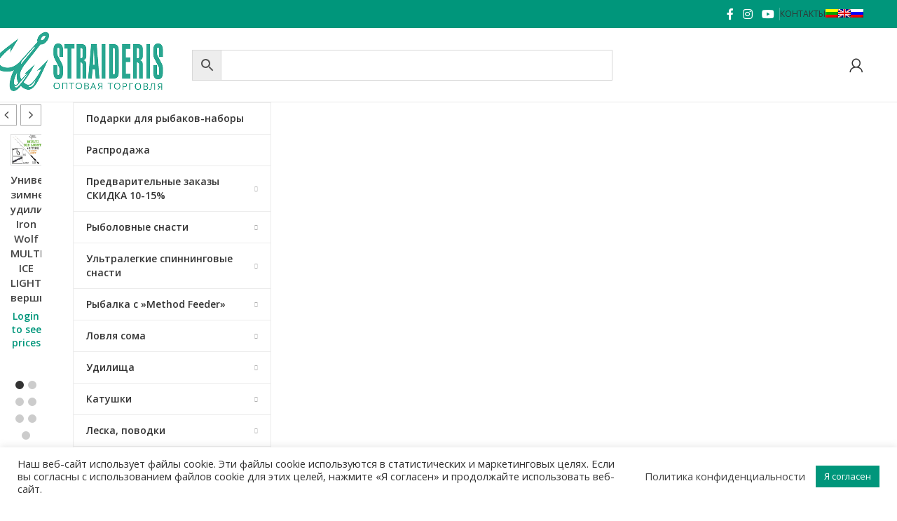

--- FILE ---
content_type: text/html; charset=UTF-8
request_url: https://straideris.lt/ru/kategorii-produkta/primanki/bliosna/iron-wolf-gnom-ru-2/
body_size: 81433
content:
<!DOCTYPE html>
<html lang="ru-RU">
<head>
	<meta charset="UTF-8">
	<link rel="profile" href="https://gmpg.org/xfn/11">
	<link rel="pingback" href="">

	<meta name='robots' content='noindex, follow' />
	<style>img:is([sizes="auto" i], [sizes^="auto," i]) { contain-intrinsic-size: 3000px 1500px }</style>
	<link rel="alternate" hreflang="lt-lt" href="https://straideris.lt/produkto-kategorija/spininginiai-masalai/blizges-2/iron-wolf-blizges/iron-wolf-gnom/" />
<link rel="alternate" hreflang="en-us" href="https://straideris.lt/en/product-category/lures/spoons/iron-wolf-spoons/iron-wolf-gnom-en-2/" />
<link rel="alternate" hreflang="ru-ru" href="https://straideris.lt/ru/kategorii-produkta/primanki/%d0%b1%d0%bb%d1%91%d1%81%d0%bd%d1%8b/%d0%ba%d0%b0%d0%bb%d0%b8%d0%b1%d0%b0%d0%bb%d0%bau-iron-wolf/iron-wolf-gnom-ru-2/" />
<link rel="alternate" hreflang="x-default" href="https://straideris.lt/produkto-kategorija/spininginiai-masalai/blizges-2/iron-wolf-blizges/iron-wolf-gnom/" />

	<!-- This site is optimized with the Yoast SEO plugin v25.0 - https://yoast.com/wordpress/plugins/seo/ -->
	<title>Iron Wolf Gnom - Straideris</title>
	<meta property="og:locale" content="ru_RU" />
	<meta property="og:type" content="article" />
	<meta property="og:title" content="Iron Wolf Gnom - Straideris" />
	<meta property="og:url" content="https://straideris.lt/ru/kategorii-produkta/primanki/%d0%b1%d0%bb%d1%91%d1%81%d0%bd%d1%8b/%d0%ba%d0%b0%d0%bb%d0%b8%d0%b1%d0%b0%d0%bb%d0%bau-iron-wolf/iron-wolf-gnom-ru-2/" />
	<meta property="og:site_name" content="Straideris" />
	<meta name="twitter:card" content="summary_large_image" />
	<!-- / Yoast SEO plugin. -->


<link rel='dns-prefetch' href='//fonts.googleapis.com' />
<link href='https://fonts.gstatic.com' crossorigin rel='preconnect' />
<link rel='stylesheet' id='addify_csp_front_css-css' href='https://straideris.lt/wp-content/plugins/role-based-pricing-for-woocommerce//assets/css/addify_csp_front_css.css?ver=1.0' type='text/css' media='all' />
<link rel='stylesheet' id='wp-block-library-css' href='https://straideris.lt/wp-includes/css/dist/block-library/style.min.css?ver=6.8.3' type='text/css' media='all' />
<style id='classic-theme-styles-inline-css' type='text/css'>
/*! This file is auto-generated */
.wp-block-button__link{color:#fff;background-color:#32373c;border-radius:9999px;box-shadow:none;text-decoration:none;padding:calc(.667em + 2px) calc(1.333em + 2px);font-size:1.125em}.wp-block-file__button{background:#32373c;color:#fff;text-decoration:none}
</style>
<style id='safe-svg-svg-icon-style-inline-css' type='text/css'>
.safe-svg-cover{text-align:center}.safe-svg-cover .safe-svg-inside{display:inline-block;max-width:100%}.safe-svg-cover svg{height:100%;max-height:100%;max-width:100%;width:100%}

</style>
<style id='global-styles-inline-css' type='text/css'>
:root{--wp--preset--aspect-ratio--square: 1;--wp--preset--aspect-ratio--4-3: 4/3;--wp--preset--aspect-ratio--3-4: 3/4;--wp--preset--aspect-ratio--3-2: 3/2;--wp--preset--aspect-ratio--2-3: 2/3;--wp--preset--aspect-ratio--16-9: 16/9;--wp--preset--aspect-ratio--9-16: 9/16;--wp--preset--color--black: #000000;--wp--preset--color--cyan-bluish-gray: #abb8c3;--wp--preset--color--white: #ffffff;--wp--preset--color--pale-pink: #f78da7;--wp--preset--color--vivid-red: #cf2e2e;--wp--preset--color--luminous-vivid-orange: #ff6900;--wp--preset--color--luminous-vivid-amber: #fcb900;--wp--preset--color--light-green-cyan: #7bdcb5;--wp--preset--color--vivid-green-cyan: #00d084;--wp--preset--color--pale-cyan-blue: #8ed1fc;--wp--preset--color--vivid-cyan-blue: #0693e3;--wp--preset--color--vivid-purple: #9b51e0;--wp--preset--gradient--vivid-cyan-blue-to-vivid-purple: linear-gradient(135deg,rgba(6,147,227,1) 0%,rgb(155,81,224) 100%);--wp--preset--gradient--light-green-cyan-to-vivid-green-cyan: linear-gradient(135deg,rgb(122,220,180) 0%,rgb(0,208,130) 100%);--wp--preset--gradient--luminous-vivid-amber-to-luminous-vivid-orange: linear-gradient(135deg,rgba(252,185,0,1) 0%,rgba(255,105,0,1) 100%);--wp--preset--gradient--luminous-vivid-orange-to-vivid-red: linear-gradient(135deg,rgba(255,105,0,1) 0%,rgb(207,46,46) 100%);--wp--preset--gradient--very-light-gray-to-cyan-bluish-gray: linear-gradient(135deg,rgb(238,238,238) 0%,rgb(169,184,195) 100%);--wp--preset--gradient--cool-to-warm-spectrum: linear-gradient(135deg,rgb(74,234,220) 0%,rgb(151,120,209) 20%,rgb(207,42,186) 40%,rgb(238,44,130) 60%,rgb(251,105,98) 80%,rgb(254,248,76) 100%);--wp--preset--gradient--blush-light-purple: linear-gradient(135deg,rgb(255,206,236) 0%,rgb(152,150,240) 100%);--wp--preset--gradient--blush-bordeaux: linear-gradient(135deg,rgb(254,205,165) 0%,rgb(254,45,45) 50%,rgb(107,0,62) 100%);--wp--preset--gradient--luminous-dusk: linear-gradient(135deg,rgb(255,203,112) 0%,rgb(199,81,192) 50%,rgb(65,88,208) 100%);--wp--preset--gradient--pale-ocean: linear-gradient(135deg,rgb(255,245,203) 0%,rgb(182,227,212) 50%,rgb(51,167,181) 100%);--wp--preset--gradient--electric-grass: linear-gradient(135deg,rgb(202,248,128) 0%,rgb(113,206,126) 100%);--wp--preset--gradient--midnight: linear-gradient(135deg,rgb(2,3,129) 0%,rgb(40,116,252) 100%);--wp--preset--font-size--small: 13px;--wp--preset--font-size--medium: 20px;--wp--preset--font-size--large: 36px;--wp--preset--font-size--x-large: 42px;--wp--preset--font-family--inter: "Inter", sans-serif;--wp--preset--font-family--cardo: Cardo;--wp--preset--spacing--20: 0.44rem;--wp--preset--spacing--30: 0.67rem;--wp--preset--spacing--40: 1rem;--wp--preset--spacing--50: 1.5rem;--wp--preset--spacing--60: 2.25rem;--wp--preset--spacing--70: 3.38rem;--wp--preset--spacing--80: 5.06rem;--wp--preset--shadow--natural: 6px 6px 9px rgba(0, 0, 0, 0.2);--wp--preset--shadow--deep: 12px 12px 50px rgba(0, 0, 0, 0.4);--wp--preset--shadow--sharp: 6px 6px 0px rgba(0, 0, 0, 0.2);--wp--preset--shadow--outlined: 6px 6px 0px -3px rgba(255, 255, 255, 1), 6px 6px rgba(0, 0, 0, 1);--wp--preset--shadow--crisp: 6px 6px 0px rgba(0, 0, 0, 1);}:where(.is-layout-flex){gap: 0.5em;}:where(.is-layout-grid){gap: 0.5em;}body .is-layout-flex{display: flex;}.is-layout-flex{flex-wrap: wrap;align-items: center;}.is-layout-flex > :is(*, div){margin: 0;}body .is-layout-grid{display: grid;}.is-layout-grid > :is(*, div){margin: 0;}:where(.wp-block-columns.is-layout-flex){gap: 2em;}:where(.wp-block-columns.is-layout-grid){gap: 2em;}:where(.wp-block-post-template.is-layout-flex){gap: 1.25em;}:where(.wp-block-post-template.is-layout-grid){gap: 1.25em;}.has-black-color{color: var(--wp--preset--color--black) !important;}.has-cyan-bluish-gray-color{color: var(--wp--preset--color--cyan-bluish-gray) !important;}.has-white-color{color: var(--wp--preset--color--white) !important;}.has-pale-pink-color{color: var(--wp--preset--color--pale-pink) !important;}.has-vivid-red-color{color: var(--wp--preset--color--vivid-red) !important;}.has-luminous-vivid-orange-color{color: var(--wp--preset--color--luminous-vivid-orange) !important;}.has-luminous-vivid-amber-color{color: var(--wp--preset--color--luminous-vivid-amber) !important;}.has-light-green-cyan-color{color: var(--wp--preset--color--light-green-cyan) !important;}.has-vivid-green-cyan-color{color: var(--wp--preset--color--vivid-green-cyan) !important;}.has-pale-cyan-blue-color{color: var(--wp--preset--color--pale-cyan-blue) !important;}.has-vivid-cyan-blue-color{color: var(--wp--preset--color--vivid-cyan-blue) !important;}.has-vivid-purple-color{color: var(--wp--preset--color--vivid-purple) !important;}.has-black-background-color{background-color: var(--wp--preset--color--black) !important;}.has-cyan-bluish-gray-background-color{background-color: var(--wp--preset--color--cyan-bluish-gray) !important;}.has-white-background-color{background-color: var(--wp--preset--color--white) !important;}.has-pale-pink-background-color{background-color: var(--wp--preset--color--pale-pink) !important;}.has-vivid-red-background-color{background-color: var(--wp--preset--color--vivid-red) !important;}.has-luminous-vivid-orange-background-color{background-color: var(--wp--preset--color--luminous-vivid-orange) !important;}.has-luminous-vivid-amber-background-color{background-color: var(--wp--preset--color--luminous-vivid-amber) !important;}.has-light-green-cyan-background-color{background-color: var(--wp--preset--color--light-green-cyan) !important;}.has-vivid-green-cyan-background-color{background-color: var(--wp--preset--color--vivid-green-cyan) !important;}.has-pale-cyan-blue-background-color{background-color: var(--wp--preset--color--pale-cyan-blue) !important;}.has-vivid-cyan-blue-background-color{background-color: var(--wp--preset--color--vivid-cyan-blue) !important;}.has-vivid-purple-background-color{background-color: var(--wp--preset--color--vivid-purple) !important;}.has-black-border-color{border-color: var(--wp--preset--color--black) !important;}.has-cyan-bluish-gray-border-color{border-color: var(--wp--preset--color--cyan-bluish-gray) !important;}.has-white-border-color{border-color: var(--wp--preset--color--white) !important;}.has-pale-pink-border-color{border-color: var(--wp--preset--color--pale-pink) !important;}.has-vivid-red-border-color{border-color: var(--wp--preset--color--vivid-red) !important;}.has-luminous-vivid-orange-border-color{border-color: var(--wp--preset--color--luminous-vivid-orange) !important;}.has-luminous-vivid-amber-border-color{border-color: var(--wp--preset--color--luminous-vivid-amber) !important;}.has-light-green-cyan-border-color{border-color: var(--wp--preset--color--light-green-cyan) !important;}.has-vivid-green-cyan-border-color{border-color: var(--wp--preset--color--vivid-green-cyan) !important;}.has-pale-cyan-blue-border-color{border-color: var(--wp--preset--color--pale-cyan-blue) !important;}.has-vivid-cyan-blue-border-color{border-color: var(--wp--preset--color--vivid-cyan-blue) !important;}.has-vivid-purple-border-color{border-color: var(--wp--preset--color--vivid-purple) !important;}.has-vivid-cyan-blue-to-vivid-purple-gradient-background{background: var(--wp--preset--gradient--vivid-cyan-blue-to-vivid-purple) !important;}.has-light-green-cyan-to-vivid-green-cyan-gradient-background{background: var(--wp--preset--gradient--light-green-cyan-to-vivid-green-cyan) !important;}.has-luminous-vivid-amber-to-luminous-vivid-orange-gradient-background{background: var(--wp--preset--gradient--luminous-vivid-amber-to-luminous-vivid-orange) !important;}.has-luminous-vivid-orange-to-vivid-red-gradient-background{background: var(--wp--preset--gradient--luminous-vivid-orange-to-vivid-red) !important;}.has-very-light-gray-to-cyan-bluish-gray-gradient-background{background: var(--wp--preset--gradient--very-light-gray-to-cyan-bluish-gray) !important;}.has-cool-to-warm-spectrum-gradient-background{background: var(--wp--preset--gradient--cool-to-warm-spectrum) !important;}.has-blush-light-purple-gradient-background{background: var(--wp--preset--gradient--blush-light-purple) !important;}.has-blush-bordeaux-gradient-background{background: var(--wp--preset--gradient--blush-bordeaux) !important;}.has-luminous-dusk-gradient-background{background: var(--wp--preset--gradient--luminous-dusk) !important;}.has-pale-ocean-gradient-background{background: var(--wp--preset--gradient--pale-ocean) !important;}.has-electric-grass-gradient-background{background: var(--wp--preset--gradient--electric-grass) !important;}.has-midnight-gradient-background{background: var(--wp--preset--gradient--midnight) !important;}.has-small-font-size{font-size: var(--wp--preset--font-size--small) !important;}.has-medium-font-size{font-size: var(--wp--preset--font-size--medium) !important;}.has-large-font-size{font-size: var(--wp--preset--font-size--large) !important;}.has-x-large-font-size{font-size: var(--wp--preset--font-size--x-large) !important;}
:where(.wp-block-post-template.is-layout-flex){gap: 1.25em;}:where(.wp-block-post-template.is-layout-grid){gap: 1.25em;}
:where(.wp-block-columns.is-layout-flex){gap: 2em;}:where(.wp-block-columns.is-layout-grid){gap: 2em;}
:root :where(.wp-block-pullquote){font-size: 1.5em;line-height: 1.6;}
</style>
<link rel='stylesheet' id='cookie-law-info-css' href='https://straideris.lt/wp-content/plugins/cookie-law-info/legacy/public/css/cookie-law-info-public.css?ver=3.2.10' type='text/css' media='all' />
<link rel='stylesheet' id='cookie-law-info-gdpr-css' href='https://straideris.lt/wp-content/plugins/cookie-law-info/legacy/public/css/cookie-law-info-gdpr.css?ver=3.2.10' type='text/css' media='all' />
<link rel='stylesheet' id='sp-wps-font-awesome-css' href='https://straideris.lt/wp-content/plugins/woo-product-slider/src/Frontend/assets/css/font-awesome.min.css?ver=2.8.6' type='text/css' media='all' />
<link rel='stylesheet' id='sp-wps-swiper-css' href='https://straideris.lt/wp-content/plugins/woo-product-slider/src/Frontend/assets/css/swiper.min.css?ver=2.8.6' type='text/css' media='all' />
<link rel='stylesheet' id='sp_wps-fontello-icon-css' href='https://straideris.lt/wp-content/plugins/woo-product-slider/src/Admin/assets/css/fontello.min.css?ver=2.8.6' type='text/css' media='all' />
<link rel='stylesheet' id='sp-wps-style-css' href='https://straideris.lt/wp-content/plugins/woo-product-slider/src/Frontend/assets/css/style.min.css?ver=2.8.6' type='text/css' media='all' />
<style id='sp-wps-style-inline-css' type='text/css'>
#wps-slider-section #sp-woo-product-slider-166588.wps-product-section .wpsp-pagination-dot .swiper-pagination-bullet{ background-color:#cccccc; } #wps-slider-section #sp-woo-product-slider-166588.wps-product-section .wpsp-pagination-dot .swiper-pagination-bullet.swiper-pagination-bullet-active{ background-color:#333333; }#wps-slider-section #sp-woo-product-slider-166588.wps-product-section .wpsp-nav { color:#444444; background-color:transparent; border: 1px solid #aaaaaa; } #wps-slider-section #sp-woo-product-slider-166588.wps-product-section .wpsp-nav:hover { color:#ffffff; background-color:#444444; border-color:#444444; } #wps-slider-section.wps-slider-section-166588{ padding-top: 45px; }#wps-slider-section #sp-woo-product-slider-166588.wps-product-section[data-layout=grid] { margin-left: -20px;}#wps-slider-section #sp-woo-product-slider-166588 .wpsf-grid-item { padding-left: 20px; margin-bottom: 20px;}#wps-slider-section #sp-woo-product-slider-166588 .wpsf-product-title a{ color: #444444; font-size: 15px; } #wps-slider-section #sp-woo-product-slider-166588 .wpsf-product-title a:hover{ color: #955b89; }#wps-slider-section #sp-woo-product-slider-166588 .wpsf-product-price { color: #222222; font-size: 14px; } #wps-slider-section #sp-woo-product-slider-166588 .wpsf-product-price del span { color: #888888; }#wps-slider-section #sp-woo-product-slider-166588.wps-product-section .star-rating span:before { color: #F4C100; } #wps-slider-section #sp-woo-product-slider-166588.wps-product-section .star-rating:before{ color: #C8C8C8; }#wps-slider-section #sp-woo-product-slider-166588 .wpsf-cart-button a:not(.sp-wqvpro-view-button):not(.sp-wqv-view-button){ color: #444444; background-color: transparent; border: 1px solid #222222; } #wps-slider-section #sp-woo-product-slider-166588 .wpsf-cart-button a:not(.sp-wqvpro-view-button):not(.sp-wqv-view-button):hover, #wps-slider-section #sp-woo-product-slider-166588 .wpsf-cart-button a.added_to_cart{ color: #ffffff; background-color: #222222; border-color: #222222; }#sp-woo-product-slider-166588.sp-wps-custom-template .wps-product-image .wpsf-product-img,#sp-woo-product-slider-166588.sp-wps-theme_one .wps-product-image { border: 1px solid #dddddd;}#wps-slider-section #sp-woo-product-slider-166588.sp-wps-theme_one .wpsf-product:hover .wps-product-image, #sp-woo-product-slider-166588.sp-wps-custom-template .sp-wps-product-image-area:hover .wps-product-image .wpsf-product-img { border-color: #dddddd;}#wps-slider-section #sp-woo-product-slider-166588 a.sp-wqv-view-button{ display: none; }
</style>
<link rel='stylesheet' id='wpbm-tooltipster-css' href='https://straideris.lt/wp-content/plugins/woocommerce-product-badge-manager/public/css/tooltipster.css?ver=4.1.2' type='text/css' media='all' />
<link rel='stylesheet' id='wpbm-css' href='https://straideris.lt/wp-content/plugins/woocommerce-product-badge-manager/public/css/wpbm-public.css?ver=4.1.2' type='text/css' media='all' />
<style id='woocommerce-inline-inline-css' type='text/css'>
.woocommerce form .form-row .required { visibility: visible; }
</style>
<link rel='stylesheet' id='aws-style-css' href='https://straideris.lt/wp-content/plugins/advanced-woo-search/assets/css/common.min.css?ver=3.51' type='text/css' media='all' />
<link rel='stylesheet' id='wpml-legacy-horizontal-list-0-css' href='https://straideris.lt/wp-content/plugins/sitepress-multilingual-cms/templates/language-switchers/legacy-list-horizontal/style.min.css?ver=1' type='text/css' media='all' />
<link rel='stylesheet' id='wpml-menu-item-0-css' href='https://straideris.lt/wp-content/plugins/sitepress-multilingual-cms/templates/language-switchers/menu-item/style.min.css?ver=1' type='text/css' media='all' />
<link rel='stylesheet' id='tawcvs-frontend-css' href='https://straideris.lt/wp-content/plugins/variation-swatches-for-woocommerce/assets/css/frontend.css?ver=2.2.5' type='text/css' media='all' />
<link rel='stylesheet' id='tawcvs-frontend-for-listing-pages-css' href='https://straideris.lt/wp-content/plugins/variation-swatches-for-woocommerce/assets/css/frontend-list-products.css?ver=6.8.3' type='text/css' media='all' />
<link rel='stylesheet' id='js_composer_front-css' href='https://straideris.lt/wp-content/plugins/js_composer/assets/css/js_composer.min.css?ver=8.0.1' type='text/css' media='all' />
<link rel='stylesheet' id='woodmart-style-css' href='https://straideris.lt/wp-content/themes/woodmart/css/parts/base.min.css?ver=8.0.1' type='text/css' media='all' />
<link rel='stylesheet' id='wd-helpers-wpb-elem-css' href='https://straideris.lt/wp-content/themes/woodmart/css/parts/helpers-wpb-elem.min.css?ver=8.0.1' type='text/css' media='all' />
<link rel='stylesheet' id='wd-widget-wd-recent-posts-css' href='https://straideris.lt/wp-content/themes/woodmart/css/parts/widget-wd-recent-posts.min.css?ver=8.0.1' type='text/css' media='all' />
<link rel='stylesheet' id='wd-lazy-loading-css' href='https://straideris.lt/wp-content/themes/woodmart/css/parts/opt-lazy-load.min.css?ver=8.0.1' type='text/css' media='all' />
<link rel='stylesheet' id='wd-revolution-slider-css' href='https://straideris.lt/wp-content/themes/woodmart/css/parts/int-rev-slider.min.css?ver=8.0.1' type='text/css' media='all' />
<link rel='stylesheet' id='wd-wpml-css' href='https://straideris.lt/wp-content/themes/woodmart/css/parts/int-wpml.min.css?ver=8.0.1' type='text/css' media='all' />
<link rel='stylesheet' id='wd-wpbakery-base-css' href='https://straideris.lt/wp-content/themes/woodmart/css/parts/int-wpb-base.min.css?ver=8.0.1' type='text/css' media='all' />
<link rel='stylesheet' id='wd-wpbakery-base-deprecated-css' href='https://straideris.lt/wp-content/themes/woodmart/css/parts/int-wpb-base-deprecated.min.css?ver=8.0.1' type='text/css' media='all' />
<link rel='stylesheet' id='wd-notices-fixed-css' href='https://straideris.lt/wp-content/themes/woodmart/css/parts/woo-opt-sticky-notices-old.min.css?ver=8.0.1' type='text/css' media='all' />
<link rel='stylesheet' id='wd-woocommerce-base-css' href='https://straideris.lt/wp-content/themes/woodmart/css/parts/woocommerce-base.min.css?ver=8.0.1' type='text/css' media='all' />
<link rel='stylesheet' id='wd-mod-star-rating-css' href='https://straideris.lt/wp-content/themes/woodmart/css/parts/mod-star-rating.min.css?ver=8.0.1' type='text/css' media='all' />
<link rel='stylesheet' id='wd-woo-el-track-order-css' href='https://straideris.lt/wp-content/themes/woodmart/css/parts/woo-el-track-order.min.css?ver=8.0.1' type='text/css' media='all' />
<link rel='stylesheet' id='wd-woocommerce-block-notices-css' href='https://straideris.lt/wp-content/themes/woodmart/css/parts/woo-mod-block-notices.min.css?ver=8.0.1' type='text/css' media='all' />
<link rel='stylesheet' id='wd-widget-active-filters-css' href='https://straideris.lt/wp-content/themes/woodmart/css/parts/woo-widget-active-filters.min.css?ver=8.0.1' type='text/css' media='all' />
<link rel='stylesheet' id='wd-woo-shop-predefined-css' href='https://straideris.lt/wp-content/themes/woodmart/css/parts/woo-shop-predefined.min.css?ver=8.0.1' type='text/css' media='all' />
<link rel='stylesheet' id='wd-woo-shop-el-products-per-page-css' href='https://straideris.lt/wp-content/themes/woodmart/css/parts/woo-shop-el-products-per-page.min.css?ver=8.0.1' type='text/css' media='all' />
<link rel='stylesheet' id='wd-woo-shop-page-title-css' href='https://straideris.lt/wp-content/themes/woodmart/css/parts/woo-shop-page-title.min.css?ver=8.0.1' type='text/css' media='all' />
<link rel='stylesheet' id='wd-woo-mod-shop-loop-head-css' href='https://straideris.lt/wp-content/themes/woodmart/css/parts/woo-mod-shop-loop-head.min.css?ver=8.0.1' type='text/css' media='all' />
<link rel='stylesheet' id='wd-woo-shop-el-order-by-css' href='https://straideris.lt/wp-content/themes/woodmart/css/parts/woo-shop-el-order-by.min.css?ver=8.0.1' type='text/css' media='all' />
<link rel='stylesheet' id='wd-woo-shop-opt-without-title-css' href='https://straideris.lt/wp-content/themes/woodmart/css/parts/woo-shop-opt-without-title.min.css?ver=8.0.1' type='text/css' media='all' />
<link rel='stylesheet' id='wd-woo-opt-hide-larger-price-css' href='https://straideris.lt/wp-content/themes/woodmart/css/parts/woo-opt-hide-larger-price.min.css?ver=8.0.1' type='text/css' media='all' />
<link rel='stylesheet' id='wd-wp-blocks-css' href='https://straideris.lt/wp-content/themes/woodmart/css/parts/wp-blocks.min.css?ver=8.0.1' type='text/css' media='all' />
<link rel='stylesheet' id='child-style-css' href='https://straideris.lt/wp-content/themes/woodmart-child/style.css?ver=8.0.1' type='text/css' media='all' />
<link rel='stylesheet' id='wd-header-base-css' href='https://straideris.lt/wp-content/themes/woodmart/css/parts/header-base.min.css?ver=8.0.1' type='text/css' media='all' />
<link rel='stylesheet' id='wd-mod-tools-css' href='https://straideris.lt/wp-content/themes/woodmart/css/parts/mod-tools.min.css?ver=8.0.1' type='text/css' media='all' />
<link rel='stylesheet' id='wd-header-elements-base-css' href='https://straideris.lt/wp-content/themes/woodmart/css/parts/header-el-base.min.css?ver=8.0.1' type='text/css' media='all' />
<link rel='stylesheet' id='wd-social-icons-css' href='https://straideris.lt/wp-content/themes/woodmart/css/parts/el-social-icons.min.css?ver=8.0.1' type='text/css' media='all' />
<link rel='stylesheet' id='wd-header-search-css' href='https://straideris.lt/wp-content/themes/woodmart/css/parts/header-el-search.min.css?ver=8.0.1' type='text/css' media='all' />
<link rel='stylesheet' id='wd-header-search-form-css' href='https://straideris.lt/wp-content/themes/woodmart/css/parts/header-el-search-form.min.css?ver=8.0.1' type='text/css' media='all' />
<link rel='stylesheet' id='wd-wd-search-results-css' href='https://straideris.lt/wp-content/themes/woodmart/css/parts/wd-search-results.min.css?ver=8.0.1' type='text/css' media='all' />
<link rel='stylesheet' id='wd-wd-search-form-css' href='https://straideris.lt/wp-content/themes/woodmart/css/parts/wd-search-form.min.css?ver=8.0.1' type='text/css' media='all' />
<link rel='stylesheet' id='wd-wd-search-cat-css' href='https://straideris.lt/wp-content/themes/woodmart/css/parts/wd-search-cat.min.css?ver=8.0.1' type='text/css' media='all' />
<link rel='stylesheet' id='wd-woo-mod-login-form-css' href='https://straideris.lt/wp-content/themes/woodmart/css/parts/woo-mod-login-form.min.css?ver=8.0.1' type='text/css' media='all' />
<link rel='stylesheet' id='wd-header-my-account-css' href='https://straideris.lt/wp-content/themes/woodmart/css/parts/header-el-my-account.min.css?ver=8.0.1' type='text/css' media='all' />
<link rel='stylesheet' id='wd-header-mobile-nav-dropdown-css' href='https://straideris.lt/wp-content/themes/woodmart/css/parts/header-el-mobile-nav-dropdown.min.css?ver=8.0.1' type='text/css' media='all' />
<link rel='stylesheet' id='wd-off-canvas-sidebar-css' href='https://straideris.lt/wp-content/themes/woodmart/css/parts/opt-off-canvas-sidebar.min.css?ver=8.0.1' type='text/css' media='all' />
<link rel='stylesheet' id='wd-el-menu-css' href='https://straideris.lt/wp-content/themes/woodmart/css/parts/el-menu.min.css?ver=8.0.1' type='text/css' media='all' />
<link rel='stylesheet' id='wd-el-menu-wpb-elem-css' href='https://straideris.lt/wp-content/themes/woodmart/css/parts/el-menu-wpb-elem.min.css?ver=8.0.1' type='text/css' media='all' />
<link rel='stylesheet' id='wd-mod-nav-vertical-css' href='https://straideris.lt/wp-content/themes/woodmart/css/parts/mod-nav-vertical.min.css?ver=8.0.1' type='text/css' media='all' />
<link rel='stylesheet' id='wd-mod-nav-vertical-design-default-css' href='https://straideris.lt/wp-content/themes/woodmart/css/parts/mod-nav-vertical-design-default.min.css?ver=8.0.1' type='text/css' media='all' />
<link rel='stylesheet' id='wd-shop-filter-area-css' href='https://straideris.lt/wp-content/themes/woodmart/css/parts/woo-shop-el-filters-area.min.css?ver=8.0.1' type='text/css' media='all' />
<link rel='stylesheet' id='wd-product-loop-css' href='https://straideris.lt/wp-content/themes/woodmart/css/parts/woo-product-loop.min.css?ver=8.0.1' type='text/css' media='all' />
<link rel='stylesheet' id='wd-product-loop-standard-css' href='https://straideris.lt/wp-content/themes/woodmart/css/parts/woo-product-loop-standard.min.css?ver=8.0.1' type='text/css' media='all' />
<link rel='stylesheet' id='wd-woo-mod-add-btn-replace-css' href='https://straideris.lt/wp-content/themes/woodmart/css/parts/woo-mod-add-btn-replace.min.css?ver=8.0.1' type='text/css' media='all' />
<link rel='stylesheet' id='wd-woo-categories-loop-css' href='https://straideris.lt/wp-content/themes/woodmart/css/parts/woo-categories-loop.min.css?ver=8.0.1' type='text/css' media='all' />
<link rel='stylesheet' id='wd-categories-loop-css' href='https://straideris.lt/wp-content/themes/woodmart/css/parts/woo-categories-loop-old.min.css?ver=8.0.1' type='text/css' media='all' />
<link rel='stylesheet' id='wd-sticky-loader-css' href='https://straideris.lt/wp-content/themes/woodmart/css/parts/mod-sticky-loader.min.css?ver=8.0.1' type='text/css' media='all' />
<link rel='stylesheet' id='wd-scroll-top-css' href='https://straideris.lt/wp-content/themes/woodmart/css/parts/opt-scrolltotop.min.css?ver=8.0.1' type='text/css' media='all' />
<link rel='stylesheet' id='wd-header-my-account-sidebar-css' href='https://straideris.lt/wp-content/themes/woodmart/css/parts/header-el-my-account-sidebar.min.css?ver=8.0.1' type='text/css' media='all' />
<link rel='stylesheet' id='wd-bottom-toolbar-css' href='https://straideris.lt/wp-content/themes/woodmart/css/parts/opt-bottom-toolbar.min.css?ver=8.0.1' type='text/css' media='all' />
<link rel='stylesheet' id='wd-shop-off-canvas-sidebar-css' href='https://straideris.lt/wp-content/themes/woodmart/css/parts/opt-shop-off-canvas-sidebar.min.css?ver=8.0.1' type='text/css' media='all' />
<link rel='stylesheet' id='wd-mod-sticky-sidebar-opener-css' href='https://straideris.lt/wp-content/themes/woodmart/css/parts/mod-sticky-sidebar-opener.min.css?ver=8.0.1' type='text/css' media='all' />
<link rel='stylesheet' id='xts-google-fonts-css' href='https://fonts.googleapis.com/css?family=Open+Sans%3A400%2C600%7CPoppins%3A400%2C600%2C500&#038;ver=8.0.1' type='text/css' media='all' />
<style id='rocket-lazyload-inline-css' type='text/css'>
.rll-youtube-player{position:relative;padding-bottom:56.23%;height:0;overflow:hidden;max-width:100%;}.rll-youtube-player:focus-within{outline: 2px solid currentColor;outline-offset: 5px;}.rll-youtube-player iframe{position:absolute;top:0;left:0;width:100%;height:100%;z-index:100;background:0 0}.rll-youtube-player img{bottom:0;display:block;left:0;margin:auto;max-width:100%;width:100%;position:absolute;right:0;top:0;border:none;height:auto;-webkit-transition:.4s all;-moz-transition:.4s all;transition:.4s all}.rll-youtube-player img:hover{-webkit-filter:brightness(75%)}.rll-youtube-player .play{height:100%;width:100%;left:0;top:0;position:absolute;background:url(https://straideris.lt/wp-content/plugins/wp-rocket/assets/img/youtube.png) no-repeat center;background-color: transparent !important;cursor:pointer;border:none;}
</style>
<script type="text/javascript" src="https://straideris.lt/wp-includes/js/jquery/jquery.min.js?ver=3.7.1" id="jquery-core-js"></script>
<script type="text/javascript" src="https://straideris.lt/wp-includes/js/jquery/jquery-migrate.min.js?ver=3.4.1" id="jquery-migrate-js"></script>
<script type="text/javascript" src="https://straideris.lt/wp-content/plugins/role-based-pricing-for-woocommerce/assets/js/addify_csp_front_js.js?ver=1.0" id="af_csp_front_js-js"></script>
<script type="text/javascript" id="wpml-cookie-js-extra">
/* <![CDATA[ */
var wpml_cookies = {"wp-wpml_current_language":{"value":"ru","expires":1,"path":"\/"}};
var wpml_cookies = {"wp-wpml_current_language":{"value":"ru","expires":1,"path":"\/"}};
/* ]]> */
</script>
<script type="text/javascript" src="https://straideris.lt/wp-content/plugins/sitepress-multilingual-cms/res/js/cookies/language-cookie.js?ver=474000" id="wpml-cookie-js" defer="defer" data-wp-strategy="defer"></script>
<script type="text/javascript" id="cookie-law-info-js-extra">
/* <![CDATA[ */
var Cli_Data = {"nn_cookie_ids":[],"cookielist":[],"non_necessary_cookies":[],"ccpaEnabled":"","ccpaRegionBased":"","ccpaBarEnabled":"","strictlyEnabled":["necessary","obligatoire"],"ccpaType":"gdpr","js_blocking":"1","custom_integration":"","triggerDomRefresh":"","secure_cookies":""};
var cli_cookiebar_settings = {"animate_speed_hide":"500","animate_speed_show":"500","background":"#FFF","border":"#b1a6a6c2","border_on":"","button_1_button_colour":"#00967b","button_1_button_hover":"#007862","button_1_link_colour":"#fff","button_1_as_button":"1","button_1_new_win":"","button_2_button_colour":"#333","button_2_button_hover":"#292929","button_2_link_colour":"#444","button_2_as_button":"","button_2_hidebar":"","button_3_button_colour":"#dedfe0","button_3_button_hover":"#b2b2b3","button_3_link_colour":"#333333","button_3_as_button":"1","button_3_new_win":"","button_4_button_colour":"#dedfe0","button_4_button_hover":"#b2b2b3","button_4_link_colour":"#333333","button_4_as_button":"1","button_7_button_colour":"#00967b","button_7_button_hover":"#007862","button_7_link_colour":"#fff","button_7_as_button":"1","button_7_new_win":"","font_family":"inherit","header_fix":"","notify_animate_hide":"1","notify_animate_show":"","notify_div_id":"#cookie-law-info-bar","notify_position_horizontal":"right","notify_position_vertical":"bottom","scroll_close":"","scroll_close_reload":"","accept_close_reload":"","reject_close_reload":"","showagain_tab":"","showagain_background":"#fff","showagain_border":"#000","showagain_div_id":"#cookie-law-info-again","showagain_x_position":"100px","text":"#333333","show_once_yn":"","show_once":"10000","logging_on":"","as_popup":"","popup_overlay":"1","bar_heading_text":"","cookie_bar_as":"banner","popup_showagain_position":"bottom-right","widget_position":"left"};
var log_object = {"ajax_url":"https:\/\/straideris.lt\/wp-admin\/admin-ajax.php"};
/* ]]> */
</script>
<script type="text/javascript" src="https://straideris.lt/wp-content/plugins/cookie-law-info/legacy/public/js/cookie-law-info-public.js?ver=3.2.10" id="cookie-law-info-js"></script>
<script type="text/javascript" src="https://straideris.lt/wp-content/plugins/woocommerce-product-badge-manager/public/js/jquery.tooltipster.min.js?ver=4.1.2" id="wpbm-tooltipster-js"></script>
<script type="text/javascript" src="https://straideris.lt/wp-content/plugins/woocommerce-product-badge-manager/public/js/wpbm-public.js?ver=4.1.2" id="wpbm-js"></script>
<script type="text/javascript" src="https://straideris.lt/wp-content/plugins/woocommerce/assets/js/jquery-blockui/jquery.blockUI.min.js?ver=2.7.0-wc.9.4.4" id="jquery-blockui-js" data-wp-strategy="defer"></script>
<script type="text/javascript" id="wc-add-to-cart-js-extra">
/* <![CDATA[ */
var wc_add_to_cart_params = {"ajax_url":"\/wp-admin\/admin-ajax.php","wc_ajax_url":"\/ru\/?wc-ajax=%%endpoint%%","i18n_view_cart":"\u041f\u0440\u043e\u0441\u043c\u043e\u0442\u0440 \u043a\u043e\u0440\u0437\u0438\u043d\u044b","cart_url":"https:\/\/straideris.lt\/krepselis\/","is_cart":"","cart_redirect_after_add":"no"};
/* ]]> */
</script>
<script type="text/javascript" src="https://straideris.lt/wp-content/plugins/woocommerce/assets/js/frontend/add-to-cart.min.js?ver=9.4.4" id="wc-add-to-cart-js" data-wp-strategy="defer"></script>
<script type="text/javascript" src="https://straideris.lt/wp-content/plugins/woocommerce/assets/js/js-cookie/js.cookie.min.js?ver=2.1.4-wc.9.4.4" id="js-cookie-js" defer="defer" data-wp-strategy="defer"></script>
<script type="text/javascript" id="woocommerce-js-extra">
/* <![CDATA[ */
var woocommerce_params = {"ajax_url":"\/wp-admin\/admin-ajax.php","wc_ajax_url":"\/ru\/?wc-ajax=%%endpoint%%"};
/* ]]> */
</script>
<script type="text/javascript" src="https://straideris.lt/wp-content/plugins/woocommerce/assets/js/frontend/woocommerce.min.js?ver=9.4.4" id="woocommerce-js" defer="defer" data-wp-strategy="defer"></script>
<script type="text/javascript" src="https://straideris.lt/wp-content/plugins/js_composer/assets/js/vendors/woocommerce-add-to-cart.js?ver=8.0.1" id="vc_woocommerce-add-to-cart-js-js"></script>
<script type="text/javascript" src="https://straideris.lt/wp-content/themes/woodmart/js/libs/device.min.js?ver=8.0.1" id="wd-device-library-js"></script>
<script type="text/javascript" src="https://straideris.lt/wp-content/themes/woodmart/js/scripts/global/scrollBar.min.js?ver=8.0.1" id="wd-scrollbar-js"></script>
<script></script><meta name="generator" content="WordPress 6.8.3" />
<meta name="generator" content="WooCommerce 9.4.4" />
<meta name="generator" content="WPML ver:4.7.4 stt:1,33,46;" />
<style>
            .spp_badge_container .badge_post_main img{
                width: 50px;
            }
        </style><style>
            .cpp_badge_container .badge_post_main img{
                width: 50px;
            }
        </style>					<meta name="viewport" content="width=device-width, initial-scale=1.0, maximum-scale=1.0, user-scalable=no">
										<noscript><style>.woocommerce-product-gallery{ opacity: 1 !important; }</style></noscript>
	
            <style>

                .woodmart-search-full-screen .aws-container .aws-search-form,
                .wd-search-full-screen .aws-container .aws-search-form {
                    padding-top: 0;
                    padding-right: 0;
                    padding-bottom: 0;
                    padding-left: 0;
                    height: 110px;
                    border: none;
                    background-color: transparent;
                    box-shadow: none;
                }

                .woodmart-search-full-screen .aws-container .aws-search-field,
                .wd-search-full-screen .aws-container .aws-search-field {
                    color: #333;
                    text-align: center;
                    font-weight: 600;
                    font-size: 48px;
                }

                .woodmart-search-full-screen .aws-container .aws-search-form .aws-form-btn,
                .wd-search-full-screen .aws-container .aws-search-form .aws-form-btn,
                .woodmart-search-full-screen .aws-container .aws-search-form.aws-show-clear.aws-form-active .aws-search-clear,
                .wd-search-full-screen .aws-container .aws-search-form.aws-show-clear.aws-form-active .aws-search-clear {
                    display: none !important;
                }

                .wd-search-full-screen-2.wd-fill.wd-opened {
                    display: block;
                    top: 30px;
                }

            </style>

        
            <script>

                window.addEventListener('load', function() {
                    var forms = document.querySelectorAll(".woodmart-search-form form, form.woodmart-ajax-search");

                    var awsFormHtml = "<div class=\"aws-container aws-js-seamless\" data-url=\"\/ru\/?wc-ajax=aws_action\" data-siteurl=\"https:\/\/straideris.lt\/ru\/\" data-lang=\"ru\" data-show-loader=\"true\" data-show-more=\"true\" data-show-page=\"true\" data-ajax-search=\"true\" data-show-clear=\"true\" data-mobile-screen=\"false\" data-use-analytics=\"false\" data-min-chars=\"1\" data-buttons-order=\"3\" data-timeout=\"300\" data-is-mobile=\"false\" data-page-id=\"2665\" data-tax=\"product_cat\" ><form class=\"aws-search-form\" action=\"https:\/\/straideris.lt\/ru\/\" method=\"get\" role=\"search\" ><div class=\"aws-wrapper\"><label class=\"aws-search-label\" for=\"696b11254537e\"><\/label><input type=\"search\" name=\"s\" id=\"696b11254537e\" value=\"\" class=\"aws-search-field\" placeholder=\"\" autocomplete=\"off\" \/><input type=\"hidden\" name=\"post_type\" value=\"product\"><input type=\"hidden\" name=\"type_aws\" value=\"true\"><input type=\"hidden\" name=\"lang\" value=\"ru\"><div class=\"aws-search-clear\"><span>\u00d7<\/span><\/div><div class=\"aws-loader\"><\/div><\/div><div class=\"aws-search-btn aws-form-btn\"><span class=\"aws-search-btn_icon\"><svg focusable=\"false\" xmlns=\"http:\/\/www.w3.org\/2000\/svg\" viewBox=\"0 0 24 24\" width=\"24px\"><path d=\"M15.5 14h-.79l-.28-.27C15.41 12.59 16 11.11 16 9.5 16 5.91 13.09 3 9.5 3S3 5.91 3 9.5 5.91 16 9.5 16c1.61 0 3.09-.59 4.23-1.57l.27.28v.79l5 4.99L20.49 19l-4.99-5zm-6 0C7.01 14 5 11.99 5 9.5S7.01 5 9.5 5 14 7.01 14 9.5 11.99 14 9.5 14z\"><\/path><\/svg><\/span><\/div><\/form><\/div>";

                    if ( forms ) {

                        for ( var i = 0; i < forms.length; i++ ) {
                            if ( forms[i].parentNode.outerHTML.indexOf('aws-container') === -1 ) {
                                forms[i].outerHTML = awsFormHtml;
                            }
                        }

                        window.setTimeout(function(){
                            jQuery('.aws-js-seamless').each( function() {
                                try {
                                    jQuery(this).aws_search();
                                } catch (error) {
                                    window.setTimeout(function(){
                                        try {
                                            jQuery(this).aws_search();
                                        } catch (error) {}
                                    }, 2000);
                                }
                            });
                        }, 1000);

                    }
                }, false);
            </script>

                    <style>
                .woocommerce div.product .cart.variations_form .tawcvs-swatches,
                .woocommerce:not(.archive) li.product .cart.variations_form .tawcvs-swatches,
                .woocommerce.single-product .cart.variations_form .tawcvs-swatches,
                .wc-product-table-wrapper .cart.variations_form .tawcvs-swatches,
                .woocommerce.archive .cart.variations_form .tawcvs-swatches {
                    margin-top: 0px;
                    margin-right: 15px;
                    margin-bottom: 15px;
                    margin-left: 0px;
                    padding-top: 0px;
                    padding-right: 0px;
                    padding-bottom: 0px;
                    padding-left: 0px;
                }

                .woocommerce div.product .cart.variations_form .tawcvs-swatches .swatch-item-wrapper,
                .woocommerce:not(.archive) li.product .cart.variations_form .tawcvs-swatches .swatch-item-wrapper,
                .woocommerce.single-product .cart.variations_form .tawcvs-swatches .swatch-item-wrapper,
                .wc-product-table-wrapper .cart.variations_form .tawcvs-swatches .swatch-item-wrapper,
                .woocommerce.archive .cart.variations_form .tawcvs-swatches .swatch-item-wrapper {
                 margin-top: 0px !important;
                    margin-right: 15px !important;
                    margin-bottom: 15px !important;
                    margin-left: 0px !important;
                    padding-top: 0px !important;
                    padding-right: 0px !important;
                    padding-bottom: 0px !important;
                    padding-left: 0px !important;
                }

                /*tooltip*/
                .woocommerce div.product .cart.variations_form .tawcvs-swatches .swatch .swatch__tooltip,
                .woocommerce:not(.archive) li.product .cart.variations_form .tawcvs-swatches .swatch .swatch__tooltip,
                .woocommerce.single-product .cart.variations_form .tawcvs-swatches .swatch .swatch__tooltip,
                .wc-product-table-wrapper .cart.variations_form .tawcvs-swatches .swatch .swatch__tooltip,
                .woocommerce.archive .cart.variations_form .tawcvs-swatches .swatch .swatch__tooltip {
                 width: px;
                    max-width: px;
                    line-height: 1;
                }
            </style>
			<meta name="generator" content="Powered by WPBakery Page Builder - drag and drop page builder for WordPress."/>
<meta name="generator" content="Powered by Slider Revolution 6.7.23 - responsive, Mobile-Friendly Slider Plugin for WordPress with comfortable drag and drop interface." />
<style class='wp-fonts-local' type='text/css'>
@font-face{font-family:Inter;font-style:normal;font-weight:300 900;font-display:fallback;src:url('https://straideris.lt/wp-content/plugins/woocommerce/assets/fonts/Inter-VariableFont_slnt,wght.woff2') format('woff2');font-stretch:normal;}
@font-face{font-family:Cardo;font-style:normal;font-weight:400;font-display:fallback;src:url('https://straideris.lt/wp-content/plugins/woocommerce/assets/fonts/cardo_normal_400.woff2') format('woff2');}
</style>
<link rel="icon" href="https://straideris.lt/wp-content/uploads/2020/08/ico-2-100x100.png" sizes="32x32" />
<link rel="icon" href="https://straideris.lt/wp-content/uploads/2020/08/ico-2.png" sizes="192x192" />
<link rel="apple-touch-icon" href="https://straideris.lt/wp-content/uploads/2020/08/ico-2.png" />
<meta name="msapplication-TileImage" content="https://straideris.lt/wp-content/uploads/2020/08/ico-2.png" />
<script>function setREVStartSize(e){
			//window.requestAnimationFrame(function() {
				window.RSIW = window.RSIW===undefined ? window.innerWidth : window.RSIW;
				window.RSIH = window.RSIH===undefined ? window.innerHeight : window.RSIH;
				try {
					var pw = document.getElementById(e.c).parentNode.offsetWidth,
						newh;
					pw = pw===0 || isNaN(pw) || (e.l=="fullwidth" || e.layout=="fullwidth") ? window.RSIW : pw;
					e.tabw = e.tabw===undefined ? 0 : parseInt(e.tabw);
					e.thumbw = e.thumbw===undefined ? 0 : parseInt(e.thumbw);
					e.tabh = e.tabh===undefined ? 0 : parseInt(e.tabh);
					e.thumbh = e.thumbh===undefined ? 0 : parseInt(e.thumbh);
					e.tabhide = e.tabhide===undefined ? 0 : parseInt(e.tabhide);
					e.thumbhide = e.thumbhide===undefined ? 0 : parseInt(e.thumbhide);
					e.mh = e.mh===undefined || e.mh=="" || e.mh==="auto" ? 0 : parseInt(e.mh,0);
					if(e.layout==="fullscreen" || e.l==="fullscreen")
						newh = Math.max(e.mh,window.RSIH);
					else{
						e.gw = Array.isArray(e.gw) ? e.gw : [e.gw];
						for (var i in e.rl) if (e.gw[i]===undefined || e.gw[i]===0) e.gw[i] = e.gw[i-1];
						e.gh = e.el===undefined || e.el==="" || (Array.isArray(e.el) && e.el.length==0)? e.gh : e.el;
						e.gh = Array.isArray(e.gh) ? e.gh : [e.gh];
						for (var i in e.rl) if (e.gh[i]===undefined || e.gh[i]===0) e.gh[i] = e.gh[i-1];
											
						var nl = new Array(e.rl.length),
							ix = 0,
							sl;
						e.tabw = e.tabhide>=pw ? 0 : e.tabw;
						e.thumbw = e.thumbhide>=pw ? 0 : e.thumbw;
						e.tabh = e.tabhide>=pw ? 0 : e.tabh;
						e.thumbh = e.thumbhide>=pw ? 0 : e.thumbh;
						for (var i in e.rl) nl[i] = e.rl[i]<window.RSIW ? 0 : e.rl[i];
						sl = nl[0];
						for (var i in nl) if (sl>nl[i] && nl[i]>0) { sl = nl[i]; ix=i;}
						var m = pw>(e.gw[ix]+e.tabw+e.thumbw) ? 1 : (pw-(e.tabw+e.thumbw)) / (e.gw[ix]);
						newh =  (e.gh[ix] * m) + (e.tabh + e.thumbh);
					}
					var el = document.getElementById(e.c);
					if (el!==null && el) el.style.height = newh+"px";
					el = document.getElementById(e.c+"_wrapper");
					if (el!==null && el) {
						el.style.height = newh+"px";
						el.style.display = "block";
					}
				} catch(e){
					console.log("Failure at Presize of Slider:" + e)
				}
			//});
		  };</script>
		<style type="text/css" id="wp-custom-css">
			.woocommerce div.product form.cart.variations_form .tawcvs-swatches .swatch:not(.swatch-color), .woocommerce div.product form.cart.variations_form .tawcvs-swatches .swatch-show-more:not(.swatch-color), .woocommerce.archive form.cart.variations_form .tawcvs-swatches .swatch:not(.swatch-color), .woocommerce.archive form.cart.variations_form .tawcvs-swatches .swatch-show-more:not(.swatch-color), .woocommerce.single-product form.cart.variations_form .tawcvs-swatches .swatch:not(.swatch-color), .woocommerce.single-product form.cart.variations_form .tawcvs-swatches .swatch-show-more:not(.swatch-color) {
    background-color: #00967b;
    min-width: 40px;
    padding: 4px;
    min-height: 30px;
    width: auto;
    height: auto;
}
.variations_form .variations td {
    vertical-align: text-top;
}

div#n2-ss-10 .n-uc-K96tBCJr7hcx-inner {
	justify-content: flex-start;
}
.n2-ss-slider .n2-ss-item-image-content img {
    max-height: 500px;
    object-fit: contain;
}
#wps-slider-section .wps-product-section ul.slick-dots li {
	overflow: visible;
}
#wps-slider-section .wps-product-section ul.slick-dots li button {
	text-indent: -9999px;
}
#wps-slider-section.wps-slider-section-166588{
	padding-bottom: 50px;
}
.slick-list {
	background: #D3D3D3;
}
#wps-slider-section img.wpsf-product-img {
	width:100vw;
	object-fit: cover;
	max-height: 300px;
}		</style>
		<style>
		
		</style><noscript><style> .wpb_animate_when_almost_visible { opacity: 1; }</style></noscript>			<style id="wd-style-header_431149-css" data-type="wd-style-header_431149">
				:root{
	--wd-top-bar-h: 40px;
	--wd-top-bar-sm-h: 38px;
	--wd-top-bar-sticky-h: .00001px;
	--wd-top-bar-brd-w: .00001px;

	--wd-header-general-h: 105px;
	--wd-header-general-sm-h: 60px;
	--wd-header-general-sticky-h: .00001px;
	--wd-header-general-brd-w: 1px;

	--wd-header-bottom-h: 52px;
	--wd-header-bottom-sm-h: .00001px;
	--wd-header-bottom-sticky-h: .00001px;
	--wd-header-bottom-brd-w: 1px;

	--wd-header-clone-h: 80px;

	--wd-header-brd-w: calc(var(--wd-top-bar-brd-w) + var(--wd-header-general-brd-w) + var(--wd-header-bottom-brd-w));
	--wd-header-h: calc(var(--wd-top-bar-h) + var(--wd-header-general-h) + var(--wd-header-bottom-h) + var(--wd-header-brd-w));
	--wd-header-sticky-h: calc(var(--wd-top-bar-sticky-h) + var(--wd-header-general-sticky-h) + var(--wd-header-bottom-sticky-h) + var(--wd-header-clone-h) + var(--wd-header-brd-w));
	--wd-header-sm-h: calc(var(--wd-top-bar-sm-h) + var(--wd-header-general-sm-h) + var(--wd-header-bottom-sm-h) + var(--wd-header-brd-w));
}

.whb-top-bar .wd-dropdown {
	margin-top: 0px;
}

.whb-top-bar .wd-dropdown:after {
	height: 10px;
}




:root:has(.whb-general-header.whb-border-boxed) {
	--wd-header-general-brd-w: .00001px;
}

@media (max-width: 1024px) {
:root:has(.whb-general-header.whb-hidden-mobile) {
	--wd-header-general-brd-w: .00001px;
}
}

:root:has(.whb-header-bottom.whb-border-boxed) {
	--wd-header-bottom-brd-w: .00001px;
}

@media (max-width: 1024px) {
:root:has(.whb-header-bottom.whb-hidden-mobile) {
	--wd-header-bottom-brd-w: .00001px;
}
}

.whb-header-bottom .wd-dropdown {
	margin-top: 6px;
}

.whb-header-bottom .wd-dropdown:after {
	height: 16px;
}


.whb-clone.whb-sticked .wd-dropdown:not(.sub-sub-menu) {
	margin-top: 20px;
}

.whb-clone.whb-sticked .wd-dropdown:not(.sub-sub-menu):after {
	height: 30px;
}

		
.whb-top-bar {
	background-color: rgba(0, 150, 123, 1);
}

.whb-9x1ytaxq7aphtb3npidp .searchform {
	--wd-form-height: 46px;
}
.whb-general-header {
	border-color: rgba(232, 232, 232, 1);border-bottom-width: 1px;border-bottom-style: solid;
}

.whb-header-bottom {
	border-color: rgba(232, 232, 232, 1);border-bottom-width: 1px;border-bottom-style: solid;
}
			</style>
						<style id="wd-style-theme_settings_default-css" data-type="wd-style-theme_settings_default">
				@font-face {
	font-weight: normal;
	font-style: normal;
	font-family: "woodmart-font";
	src: url("//straideris.lt/wp-content/themes/woodmart/fonts/woodmart-font-1-400.woff2?v=8.0.1") format("woff2");
}

@font-face {
	font-family: "star";
	font-weight: 400;
	font-style: normal;
	src: url("//straideris.lt/wp-content/plugins/woocommerce/assets/fonts/star.eot?#iefix") format("embedded-opentype"), url("//straideris.lt/wp-content/plugins/woocommerce/assets/fonts/star.woff") format("woff"), url("//straideris.lt/wp-content/plugins/woocommerce/assets/fonts/star.ttf") format("truetype"), url("//straideris.lt/wp-content/plugins/woocommerce/assets/fonts/star.svg#star") format("svg");
}

@font-face {
	font-family: "WooCommerce";
	font-weight: 400;
	font-style: normal;
	src: url("//straideris.lt/wp-content/plugins/woocommerce/assets/fonts/WooCommerce.eot?#iefix") format("embedded-opentype"), url("//straideris.lt/wp-content/plugins/woocommerce/assets/fonts/WooCommerce.woff") format("woff"), url("//straideris.lt/wp-content/plugins/woocommerce/assets/fonts/WooCommerce.ttf") format("truetype"), url("//straideris.lt/wp-content/plugins/woocommerce/assets/fonts/WooCommerce.svg#WooCommerce") format("svg");
}

:root {
	--wd-text-font: "Open Sans", Arial, Helvetica, sans-serif;
	--wd-text-font-weight: 400;
	--wd-text-color: #777777;
	--wd-text-font-size: 14px;
	--wd-title-font: "Open Sans", Arial, Helvetica, sans-serif;
	--wd-title-font-weight: 600;
	--wd-title-color: #242424;
	--wd-entities-title-font: "Poppins", Arial, Helvetica, sans-serif;
	--wd-entities-title-font-weight: 500;
	--wd-entities-title-color: #333333;
	--wd-entities-title-color-hover: rgb(51 51 51 / 65%);
	--wd-alternative-font: "Open Sans", Arial, Helvetica, sans-serif;
	--wd-widget-title-font: "Open Sans", Arial, Helvetica, sans-serif;
	--wd-widget-title-font-weight: 400;
	--wd-widget-title-transform: uppercase;
	--wd-widget-title-color: #333;
	--wd-widget-title-font-size: 16px;
	--wd-header-el-font: "Open Sans", Arial, Helvetica, sans-serif;
	--wd-header-el-font-weight: 400;
	--wd-header-el-transform: uppercase;
	--wd-header-el-font-size: 13px;
	--wd-primary-color: #00967b;
	--wd-alternative-color: #fbbc34;
	--wd-link-color: #333333;
	--wd-link-color-hover: #242424;
	--btn-default-bgcolor: #00967b;
	--btn-default-bgcolor-hover: #1e7364;
	--btn-accented-bgcolor: #00967b;
	--btn-accented-bgcolor-hover: #1e7364;
	--wd-form-brd-width: 2px;
	--notices-success-bg: #459647;
	--notices-success-color: #fff;
	--notices-warning-bg: #E0B252;
	--notices-warning-color: #fff;
}
.wd-popup.wd-age-verify {
	--wd-popup-width: 500px;
}
.wd-popup.wd-promo-popup {
	background-color: #111111;
	background-image: none;
	background-repeat: no-repeat;
	background-size: contain;
	background-position: left center;
	--wd-popup-width: 800px;
}
.wd-page-title {
	background-color: #00967b;
	background-image: none;
	background-size: cover;
	background-position: center center;
}
.wd-footer {
	background-color: #ffffff;
	background-image: none;
}
.wd-popup.popup-quick-view {
	--wd-popup-width: 920px;
}
:root{
--wd-container-w: 1222px;
--wd-form-brd-radius: 0px;
--btn-default-color: #333;
--btn-default-color-hover: #333;
--btn-accented-color: #fff;
--btn-accented-color-hover: #fff;
--btn-default-bottom-active: -1px;
--btn-default-brd-radius: 0px;
--btn-default-box-shadow: inset 0 -2px 0 rgba(0, 0, 0, .15);
--btn-default-box-shadow-hover: inset 0 -2px 0 rgba(0, 0, 0, .15);
--btn-accented-bottom-active: -1px;
--btn-accented-brd-radius: 0px;
--btn-accented-box-shadow: inset 0 -2px 0 rgba(0, 0, 0, .15);
--btn-accented-box-shadow-hover: inset 0 -2px 0 rgba(0, 0, 0, .15);
--wd-brd-radius: 0px;
}

@media (min-width: 1222px) {
[data-vc-full-width]:not([data-vc-stretch-content]),
:is(.vc_section, .vc_row).wd-section-stretch {
padding-left: calc((100vw - 1222px - var(--wd-sticky-nav-w) - var(--wd-scroll-w)) / 2);
padding-right: calc((100vw - 1222px - var(--wd-sticky-nav-w) - var(--wd-scroll-w)) / 2);
}
}


a,
a:hover {
	text-decoration: none !important;
}
a:focus,
.focus a {
	outline: 0px !important;
}

.tawcvs-swatches .swatch {
    -webkit-transition: all 0.3s;
    -moz-transition: all 0.3s;
    -ms-transition: all 0.3s;
    -o-transition: all 0.3s;
    transition: all 0.3s;
    -webkit-border-radius: 0;
    -moz-border-radius:0;
    border-radius: 0;
    display: inline-block;
    width: auto;
    height: auto;
  font-size:12px;
	padding: 5px;
    text-align: center;
    margin-right: 15px;
    cursor: pointer;
    border: 1px solid transparent;
    position: relative;
    opacity: 0.5;
}
.tawcvs-swatches .swatch.selected {
    -webkit-box-shadow:none;
    -moz-box-shadow: none;
    box-shadow: none;
    border-color: #fff;
    opacity: 1;
}


.tawcvs-swatches .swatch {background-color:#00967b; color:#ffffff !important;opacity:1;padding: 0px 5px 0px 5px;margin-top:5px;    margin-right: 5px;}

.tawcvs-swatches .swatch.selected {background-color:#808080; }



.swatch-color{min-width:40px;min-height:40px; border-radius: 5px !important;}

.swatch-label {min-width:40px;min-height:40px; border-radius: 5px !important;}

.tawcvs-swatches .swatch {line-height:40px;font-size:14px}




span.swatch.swatch-image {background:#fff}

span.swatch.swatch-image {    -webkit-border-radius: 0;
    -moz-border-radius: 0;
    border-radius: 0;}


span .swatch .swatch-image .disabled {display:none !important}


.tawcvs-swatches .swatch.selected {
    -webkit-box-shadow:none;
    -moz-box-shadow: none;
    box-shadow: none;
    border-color: #fff;
    opacity: 1;
}

.swatch-image img {max-height:60px;margin-top:5px}


.tawcvs-swatches .swatch-image img {
    -webkit-border-radius: 5%;
    -moz-border-radius: 5%;
    border-radius: 5%;
}
span.swatch.swatch-image {
	background-color: #00967b;
    -webkit-border-radius: 5%;
    -moz-border-radius: 5%;
    border-radius: 5%;}


img[Attributes Style] {
    width: 62px;
}








body > div.login-form-side.woodmart-login-side-opened > div.create-account-question {display:none}

.menu-item-122 > .sub-menu-dropdown, .menu-item-51 > .sub-menu-dropdown {
    background-image: url(https://straideris.lt/wp-content/uploads/2021/03/px.png) !important;
}

.sub-menu-dropdown.color-scheme-light {
    background-color: #00967b;
}

div.swatches-select.swatches-on-single, div.product-labels.labels-rounded {display:none}


#customer_login > div.col-12.col-md-6.col-register-text {display:none !important}@media (min-width: 1025px) {
	body > div.website-wrapper > header > div > div.whb-row.whb-general-header.whb-not-sticky-row.whb-without-bg.whb-border-fullwidth.whb-color-dark.whb-flex-flex-middle > div > div > div.whb-column.whb-col-center.whb-visible-lg > div.aws-container {min-width:600px}
}

			</style>
			<noscript><style id="rocket-lazyload-nojs-css">.rll-youtube-player, [data-lazy-src]{display:none !important;}</style></noscript></head>

<body class="archive tax-product_cat term-iron-wolf-gnom-ru-2 term-2665 wp-theme-woodmart wp-child-theme-woodmart-child theme-woodmart woocommerce woocommerce-page woocommerce-no-js wrapper-full-width  woodmart-archive-shop login-see-prices notifications-sticky sticky-toolbar-on hide-larger-price dropdowns-color-light wpb-js-composer js-comp-ver-8.0.1 vc_responsive">
			<script type="text/javascript" id="wd-flicker-fix">// Flicker fix.</script>	
	
	<div class="wd-page-wrapper website-wrapper">
									<header class="whb-header whb-header_431149 whb-sticky-shadow whb-scroll-slide whb-sticky-clone">
					<div class="whb-main-header">
	
<div class="whb-row whb-top-bar whb-not-sticky-row whb-with-bg whb-without-border whb-color-light whb-flex-flex-middle">
	<div class="container">
		<div class="whb-flex-row whb-top-bar-inner">
			<div class="whb-column whb-col-left whb-visible-lg">
	
<div class="wd-header-text reset-last-child "></div>
</div>
<div class="whb-column whb-col-center whb-visible-lg whb-empty-column">
	</div>
<div class="whb-column whb-col-right whb-visible-lg">
				<div id="" class=" wd-social-icons  wd-style-default social-follow wd-shape-circle  whb-43k0qayz7gg36f2jmmhk color-scheme-light text-center">
				
				
									<a rel="noopener noreferrer nofollow" href="#" target="_blank" class=" wd-social-icon social-facebook" aria-label="Facebook social link">
						<span class="wd-icon"></span>
											</a>
				
				
				
									<a rel="noopener noreferrer nofollow" href="#" target="_blank" class=" wd-social-icon social-instagram" aria-label="Instagram social link">
						<span class="wd-icon"></span>
											</a>
				
									<a rel="noopener noreferrer nofollow" href="#" target="_blank" class=" wd-social-icon social-youtube" aria-label="YouTube social link">
						<span class="wd-icon"></span>
											</a>
				
				
				
				
				
				
				
				
				
				
				
				
				
				
				
				
				
				
				
				
				
			</div>

		<div class="wd-header-divider wd-full-height  whb-aik22afewdiur23h71ba"></div>

<div class="wd-header-nav wd-header-secondary-nav text-right" role="navigation" aria-label="Secondary navigation">
	<ul id="menu-tmeniu-ru" class="menu wd-nav wd-nav-secondary wd-style-default wd-gap-s"><li id="menu-item-155254" class="menu-item menu-item-type-post_type menu-item-object-page menu-item-155254 item-level-0 menu-simple-dropdown wd-event-hover" ><a href="https://straideris.lt/ru/%d0%ba%d0%be%d0%bd%d1%82%d0%b0%d0%ba%d1%82%d1%8b/" class="woodmart-nav-link"><span class="nav-link-text">Контакты</span></a></li>
<li id="menu-item-wpml-ls-2871-lt" class="menu-item wpml-ls-slot-2871 wpml-ls-item wpml-ls-item-lt wpml-ls-menu-item wpml-ls-first-item menu-item-type-wpml_ls_menu_item menu-item-object-wpml_ls_menu_item menu-item-wpml-ls-2871-lt item-level-0 menu-simple-dropdown wd-event-hover" ><a title="Переключиться на " href="https://straideris.lt/produkto-kategorija/spininginiai-masalai/blizges-2/iron-wolf-blizges/iron-wolf-gnom/" class="woodmart-nav-link"><span class="nav-link-text"><img
            class="wpml-ls-flag"
            src="https://straideris.lt/wp-content/plugins/sitepress-multilingual-cms/res/flags/lt.png"
            alt="LT"
            
            
    /></span></a></li>
<li id="menu-item-wpml-ls-2871-en" class="menu-item wpml-ls-slot-2871 wpml-ls-item wpml-ls-item-en wpml-ls-menu-item menu-item-type-wpml_ls_menu_item menu-item-object-wpml_ls_menu_item menu-item-wpml-ls-2871-en item-level-0 menu-simple-dropdown wd-event-hover" ><a title="Переключиться на " href="https://straideris.lt/en/product-category/lures/spoons/iron-wolf-spoons/iron-wolf-gnom-en-2/" class="woodmart-nav-link"><span class="nav-link-text"><img
            class="wpml-ls-flag"
            src="https://straideris.lt/wp-content/plugins/sitepress-multilingual-cms/res/flags/en.png"
            alt="EN"
            
            
    /></span></a></li>
<li id="menu-item-wpml-ls-2871-ru" class="menu-item wpml-ls-slot-2871 wpml-ls-item wpml-ls-item-ru wpml-ls-current-language wpml-ls-menu-item wpml-ls-last-item menu-item-type-wpml_ls_menu_item menu-item-object-wpml_ls_menu_item menu-item-wpml-ls-2871-ru item-level-0 menu-simple-dropdown wd-event-hover" ><a title="Переключиться на " href="https://straideris.lt/ru/kategorii-produkta/primanki/%d0%b1%d0%bb%d1%91%d1%81%d0%bd%d1%8b/%d0%ba%d0%b0%d0%bb%d0%b8%d0%b1%d0%b0%d0%bb%d0%bau-iron-wolf/iron-wolf-gnom-ru-2/" class="woodmart-nav-link"><span class="nav-link-text"><img
            class="wpml-ls-flag"
            src="https://straideris.lt/wp-content/plugins/sitepress-multilingual-cms/res/flags/ru.png"
            alt="RU"
            
            
    /></span></a></li>
</ul></div>
</div>
<div class="whb-column whb-col-mobile whb-hidden-lg">
				<div id="" class=" wd-social-icons  wd-style-default social-share wd-shape-circle  whb-vmlw3iqy1i9gf64uk7of color-scheme-light text-center">
				
				
				
				
				
				
				
				
				
				
				
				
				
				
				
				
				
				
				
				
				
				
				
				
				
				
				
			</div>

		</div>
		</div>
	</div>
</div>

<div class="whb-row whb-general-header whb-not-sticky-row whb-without-bg whb-border-fullwidth whb-color-dark whb-flex-flex-middle">
	<div class="container">
		<div class="whb-flex-row whb-general-header-inner">
			<div class="whb-column whb-col-left whb-visible-lg">
	<div class="site-logo">
	<a href="https://straideris.lt/ru/" class="wd-logo wd-main-logo" rel="home" aria-label="Site logo">
		<img src="https://straideris.lt/wp-content/uploads/2021/03/straideris-RU.png" alt="Straideris" style="max-width: 406px;" />	</a>
	</div>
</div>
<div class="whb-column whb-col-center whb-visible-lg">
	<div class="aws-container" data-url="/ru/?wc-ajax=aws_action" data-siteurl="https://straideris.lt/ru/" data-lang="ru" data-show-loader="true" data-show-more="true" data-show-page="true" data-ajax-search="true" data-show-clear="true" data-mobile-screen="false" data-use-analytics="false" data-min-chars="1" data-buttons-order="3" data-timeout="300" data-is-mobile="false" data-page-id="2665" data-tax="product_cat" ><form class="aws-search-form" action="https://straideris.lt/ru/" method="get" role="search" ><div class="aws-wrapper"><label class="aws-search-label" for="696b1125d4bcd"></label><input type="search" name="s" id="696b1125d4bcd" value="" class="aws-search-field" placeholder="" autocomplete="off" /><input type="hidden" name="post_type" value="product"><input type="hidden" name="type_aws" value="true"><input type="hidden" name="lang" value="ru"><div class="aws-search-clear"><span>×</span></div><div class="aws-loader"></div></div><div class="aws-search-btn aws-form-btn"><span class="aws-search-btn_icon"><svg focusable="false" xmlns="http://www.w3.org/2000/svg" viewBox="0 0 24 24" width="24px"><path d="M15.5 14h-.79l-.28-.27C15.41 12.59 16 11.11 16 9.5 16 5.91 13.09 3 9.5 3S3 5.91 3 9.5 5.91 16 9.5 16c1.61 0 3.09-.59 4.23-1.57l.27.28v.79l5 4.99L20.49 19l-4.99-5zm-6 0C7.01 14 5 11.99 5 9.5S7.01 5 9.5 5 14 7.01 14 9.5 11.99 14 9.5 14z"></path></svg></span></div></form></div><div class="whb-space-element " style="width:15px;"></div></div>
<div class="whb-column whb-col-right whb-visible-lg">
	<div class="whb-space-element " style="width:15px;"></div><div class="wd-header-my-account wd-tools-element wd-event-hover wd-design-1 wd-account-style-icon login-side-opener whb-vssfpylqqax9pvkfnxoz">
			<a href="https://straideris.lt/paskyra/" title="Мой аккаунт">
			
				<span class="wd-tools-icon">
									</span>
				<span class="wd-tools-text">
				Login / Register			</span>

					</a>

			</div>
</div>
<div class="whb-column whb-mobile-left whb-hidden-lg">
	<div class="wd-tools-element wd-header-mobile-nav wd-style-text wd-design-1 whb-g1k0m1tib7raxrwkm1t3">
	<a href="#" rel="nofollow" aria-label="Open mobile menu">
		
		<span class="wd-tools-icon">
					</span>

		<span class="wd-tools-text">Меню</span>

			</a>
</div></div>
<div class="whb-column whb-mobile-center whb-hidden-lg">
	<div class="site-logo">
	<a href="https://straideris.lt/ru/" class="wd-logo wd-main-logo" rel="home" aria-label="Site logo">
		<img src="https://straideris.lt/wp-content/uploads/2021/03/logostraideris.png" alt="Straideris" style="max-width: 179px;" />	</a>
	</div>
</div>
<div class="whb-column whb-mobile-right whb-hidden-lg whb-empty-column">
	</div>
		</div>
	</div>
</div>
</div>
				</header>
			
								<div class="wd-page-content main-page-wrapper">
		
		
		<main class="wd-content-layout content-layout-wrapper container wd-builder-off wd-grid-g wd-sidebar-hidden-md-sm wd-sidebar-hidden-sm" role="main" style="--wd-col-lg:12;--wd-gap-lg:30px;--wd-gap-sm:20px;">
				
	
<aside class="wd-sidebar sidebar-container wd-grid-col sidebar-left" style="--wd-col-lg:3;--wd-col-md:12;--wd-col-sm:12;">
			<div class="wd-heading">
			<div class="close-side-widget wd-action-btn wd-style-text wd-cross-icon">
				<a href="#" rel="nofollow noopener">Close</a>
			</div>
		</div>
		<div class="widget-area">
				<div class="wpb-content-wrapper"><p><div class="vc_row wpb_row vc_row-fluid"><div class="wpb_column vc_column_container vc_col-sm-12"><div class="vc_column-inner"><div class="wpb_wrapper">
			<div id="wd-65b01b763d71f" class="wd-menu widget_nav_mega_menu wd-rs-65b01b763d71f ">

				
				<ul id="menu-dynamicat" class="menu wd-nav wd-nav-vertical wd-design-default wd-gap-s"><li id="menu-item-4466" class="menu-item menu-item-type-taxonomy menu-item-object-product_cat menu-item-4466 item-level-0 menu-simple-dropdown wd-event-hover" ><a href="https://straideris.lt/ru/kategorii-produkta/%d0%bf%d0%be%d0%b4%d0%b0%d1%80%d0%ba%d0%b8-%d0%b4%d0%bb%d1%8f-%d1%80%d1%8b%d0%b1%d0%b0%d0%ba%d0%be%d0%b2-%d0%bd%d0%b0%d0%b1%d0%be%d1%80%d1%8b/" class="woodmart-nav-link"><span class="nav-link-text">Подарки для рыбаков-наборы</span></a></li>
<li id="menu-item-2957" class="menu-item menu-item-type-taxonomy menu-item-object-product_cat menu-item-2957 item-level-0 menu-simple-dropdown wd-event-hover" ><a href="https://straideris.lt/ru/kategorii-produkta/%d1%80%d0%b0%d1%81%d0%bf%d1%80%d0%be%d0%b4%d0%b0%d0%b6%d0%b0/" class="woodmart-nav-link"><span class="nav-link-text">Распродажа</span></a></li>
<li id="menu-item-4142" class="menu-item menu-item-type-taxonomy menu-item-object-product_cat menu-item-has-children menu-item-4142 item-level-0 menu-simple-dropdown wd-event-hover" ><a href="https://straideris.lt/ru/kategorii-produkta/%d0%bf%d1%80%d0%b5%d0%b4%d0%b2%d0%b0%d1%80%d0%b8%d1%82%d0%b5%d0%bb%d1%8c%d0%bd%d1%8b%d0%b5-%d0%b7%d0%b0%d0%ba%d0%b0%d0%b7%d1%8b-%d1%81%d0%ba%d0%b8%d0%b4%d0%ba%d0%b0-10-15/" class="woodmart-nav-link"><span class="nav-link-text">Предварительные заказы СКИДКА 10-15%</span></a><div class="color-scheme-light wd-design-default wd-dropdown-menu wd-dropdown"><div class="container wd-entry-content">
<ul class="wd-sub-menu color-scheme-light">
	<li id="menu-item-4335" class="menu-item menu-item-type-taxonomy menu-item-object-product_cat menu-item-4335 item-level-1 wd-event-hover" ><a href="https://straideris.lt/ru/kategorii-produkta/%d0%bf%d1%80%d0%b5%d0%b4%d0%b2%d0%b0%d1%80%d0%b8%d1%82%d0%b5%d0%bb%d1%8c%d0%bd%d1%8b%d0%b5-%d0%b7%d0%b0%d0%ba%d0%b0%d0%b7%d1%8b-%d1%81%d0%ba%d0%b8%d0%b4%d0%ba%d0%b0-10-15/ha-%d0%b7%d0%b0%d0%ba%d0%b0%d0%b7-%d0%be%d0%b4%d0%b5%d0%b6%d0%b4%d0%b0-%d1%81%d0%ba%d0%b8%d0%b4%d0%ba%d0%b0-10-15/" class="woodmart-nav-link">Ha заказ одежда СКИДКА 10-15%</a></li>
	<li id="menu-item-3998" class="menu-item menu-item-type-taxonomy menu-item-object-product_cat menu-item-3998 item-level-1 wd-event-hover" ><a href="https://straideris.lt/ru/kategorii-produkta/%d0%bf%d1%80%d0%b5%d0%b4%d0%b2%d0%b0%d1%80%d0%b8%d1%82%d0%b5%d0%bb%d1%8c%d0%bd%d1%8b%d0%b5-%d0%b7%d0%b0%d0%ba%d0%b0%d0%b7%d1%8b-%d1%81%d0%ba%d0%b8%d0%b4%d0%ba%d0%b0-10-15/c%d0%bf%d0%b8%d0%bd%d0%bd%d0%b8%d0%bd%d0%b3%d0%b8-%d0%bd%d0%b0-%d0%b7%d0%b0%d0%ba%d0%b0%d0%b7-%d1%81%d0%ba%d0%b8%d0%b4%d0%ba%d0%b0-10-15/" class="woodmart-nav-link">Cпиннинги на заказ СКИДКА 10-15%</a></li>
	<li id="menu-item-4016" class="menu-item menu-item-type-taxonomy menu-item-object-product_cat menu-item-4016 item-level-1 wd-event-hover" ><a href="https://straideris.lt/ru/kategorii-produkta/%d0%bf%d1%80%d0%b5%d0%b4%d0%b2%d0%b0%d1%80%d0%b8%d1%82%d0%b5%d0%bb%d1%8c%d0%bd%d1%8b%d0%b5-%d0%b7%d0%b0%d0%ba%d0%b0%d0%b7%d1%8b-%d1%81%d0%ba%d0%b8%d0%b4%d0%ba%d0%b0-10-15/ha-%d0%b7%d0%b0%d0%ba%d0%b0%d0%b7-match-bolo-%d1%81%d0%ba%d0%b8%d0%b4%d0%ba%d0%b0-10-15/" class="woodmart-nav-link">Hа заказ (match-bolo) СКИДКА 10-15%</a></li>
	<li id="menu-item-4143" class="menu-item menu-item-type-taxonomy menu-item-object-product_cat menu-item-4143 item-level-1 wd-event-hover" ><a href="https://straideris.lt/ru/kategorii-produkta/%d0%bf%d1%80%d0%b5%d0%b4%d0%b2%d0%b0%d1%80%d0%b8%d1%82%d0%b5%d0%bb%d1%8c%d0%bd%d1%8b%d0%b5-%d0%b7%d0%b0%d0%ba%d0%b0%d0%b7%d1%8b-%d1%81%d0%ba%d0%b8%d0%b4%d0%ba%d0%b0-10-15/h%d0%b0-%d0%b7%d0%b0%d0%ba%d0%b0%d0%b7-feeder-%d1%81%d0%ba%d0%b8%d0%b4%d0%ba%d0%b0-10-15/" class="woodmart-nav-link">Hа заказ (feeder) СКИДКА 10-15%</a></li>
	<li id="menu-item-4149" class="menu-item menu-item-type-taxonomy menu-item-object-product_cat menu-item-4149 item-level-1 wd-event-hover" ><a href="https://straideris.lt/ru/kategorii-produkta/%d0%bf%d1%80%d0%b5%d0%b4%d0%b2%d0%b0%d1%80%d0%b8%d1%82%d0%b5%d0%bb%d1%8c%d0%bd%d1%8b%d0%b5-%d0%b7%d0%b0%d0%ba%d0%b0%d0%b7%d1%8b-%d1%81%d0%ba%d0%b8%d0%b4%d0%ba%d0%b0-10-15/ha-%d0%b7%d0%b0%d0%ba%d0%b0%d0%b7-special-%d1%81%d0%ba%d0%b8%d0%b4%d0%ba%d0%b0-10-15/" class="woodmart-nav-link">Hа заказ (special) СКИДКА 10-15%</a></li>
	<li id="menu-item-4146" class="menu-item menu-item-type-taxonomy menu-item-object-product_cat menu-item-4146 item-level-1 wd-event-hover" ><a href="https://straideris.lt/ru/kategorii-produkta/%d0%bf%d1%80%d0%b5%d0%b4%d0%b2%d0%b0%d1%80%d0%b8%d1%82%d0%b5%d0%bb%d1%8c%d0%bd%d1%8b%d0%b5-%d0%b7%d0%b0%d0%ba%d0%b0%d0%b7%d1%8b-%d1%81%d0%ba%d0%b8%d0%b4%d0%ba%d0%b0-10-15/k%d0%b0%d1%82%d1%83%d1%88%d0%ba%d0%b8-%d0%b4%d0%bb%d1%8f-%d0%b7%d0%b0%d0%ba%d0%b0%d0%b7%d0%b0-%d1%81%d0%ba%d0%b8%d0%b4%d0%ba%d0%b0-10-15/" class="woodmart-nav-link">Катушки для заказа СКИДКА 10-15%</a></li>
	<li id="menu-item-4159" class="menu-item menu-item-type-taxonomy menu-item-object-product_cat menu-item-4159 item-level-1 wd-event-hover" ><a href="https://straideris.lt/ru/kategorii-produkta/%d0%bf%d1%80%d0%b5%d0%b4%d0%b2%d0%b0%d1%80%d0%b8%d1%82%d0%b5%d0%bb%d1%8c%d0%bd%d1%8b%d0%b5-%d0%b7%d0%b0%d0%ba%d0%b0%d0%b7%d1%8b-%d1%81%d0%ba%d0%b8%d0%b4%d0%ba%d0%b0-10-15/%d0%bf%d1%80%d0%b5%d0%b4%d0%b7%d0%b0%d0%ba%d0%b0%d0%b7-%d1%80%d1%8b%d0%b1%d0%be%d0%bb%d0%be%d0%b2%d0%bd%d1%8b%d1%85-%d0%bf%d1%80%d0%b8%d0%bd%d0%b0%d0%b4%d0%bb%d0%b5%d0%b6%d0%bd%d0%be%d1%81%d1%82%d0%b5/" class="woodmart-nav-link">ПРЕДЗАКАЗ рыболовных принадлежностей СКИДКА 10-15%</a></li>
</ul>
</div>
</div>
</li>
<li id="menu-item-519" class="menu-item menu-item-type-taxonomy menu-item-object-product_cat menu-item-has-children menu-item-519 item-level-0 menu-simple-dropdown wd-event-hover" ><a href="https://straideris.lt/ru/kategorii-produkta/rybolovnoye-snaryazheniye/" class="woodmart-nav-link"><span class="nav-link-text">Рыболовные снасти</span></a><div class="color-scheme-light wd-design-default wd-dropdown-menu wd-dropdown"><div class="container wd-entry-content">
<ul class="wd-sub-menu color-scheme-light">
	<li id="menu-item-4269" class="menu-item menu-item-type-taxonomy menu-item-object-product_cat menu-item-has-children menu-item-4269 item-level-1 wd-event-hover" ><a href="https://straideris.lt/ru/kategorii-produkta/rybolovnoye-snaryazheniye/t%d0%b5%d1%80%d0%bc%d0%b8%d0%bd%d0%b0%d0%bb%d1%8c%d0%bd%d0%b0%d1%8f-%d1%81%d0%bd%d0%b0%d1%81%d1%82%d1%8c/" class="woodmart-nav-link">Терминальная снасть</a>
	<ul class="sub-sub-menu wd-dropdown">
		<li id="menu-item-4272" class="menu-item menu-item-type-taxonomy menu-item-object-product_cat menu-item-4272 item-level-2 wd-event-hover" ><a href="https://straideris.lt/ru/kategorii-produkta/rybolovnoye-snaryazheniye/t%d0%b5%d1%80%d0%bc%d0%b8%d0%bd%d0%b0%d0%bb%d1%8c%d0%bd%d0%b0%d1%8f-%d1%81%d0%bd%d0%b0%d1%81%d1%82%d1%8c/c%d1%82%d0%be%d0%bf%d0%be%d1%80%d0%bd%d1%8b%d0%b5-%d1%83%d0%b7%d0%bb%d1%8b-%d0%b7%d0%b0%d0%b6%d0%b8%d0%bc%d1%8b-%d1%80%d0%b0%d0%b7%d1%8a%d0%b5%d0%bc%d0%bd%d1%8b%d0%b5-%d0%ba%d0%be%d0%bb%d1%8c%d1%86/" class="woodmart-nav-link">Стопорные узлы, зажимы, разъемные кольца</a></li>
		<li id="menu-item-4257" class="menu-item menu-item-type-taxonomy menu-item-object-product_cat menu-item-4257 item-level-2 wd-event-hover" ><a href="https://straideris.lt/ru/kategorii-produkta/rybolovnoye-snaryazheniye/t%d0%b5%d1%80%d0%bc%d0%b8%d0%bd%d0%b0%d0%bb%d1%8c%d0%bd%d0%b0%d1%8f-%d1%81%d0%bd%d0%b0%d1%81%d1%82%d1%8c/b%d0%b5%d1%80%d1%82%d0%bb%d1%8e%d0%b3%d0%b8-%d0%b8-%d0%b7%d0%b0%d1%89%d0%b5%d0%bb%d0%ba%d0%b8/" class="woodmart-nav-link">Вертлюги и защелки</a></li>
		<li id="menu-item-4254" class="menu-item menu-item-type-taxonomy menu-item-object-product_cat menu-item-4254 item-level-2 wd-event-hover" ><a href="https://straideris.lt/ru/kategorii-produkta/rybolovnoye-snaryazheniye/t%d0%b5%d1%80%d0%bc%d0%b8%d0%bd%d0%b0%d0%bb%d1%8c%d0%bd%d0%b0%d1%8f-%d1%81%d0%bd%d0%b0%d1%81%d1%82%d1%8c/b%d0%b5%d1%81%d1%82%d0%b8/" class="woodmart-nav-link">Вести</a></li>
	</ul>
</li>
	<li id="menu-item-4266" class="menu-item menu-item-type-taxonomy menu-item-object-product_cat menu-item-4266 item-level-1 wd-event-hover" ><a href="https://straideris.lt/ru/kategorii-produkta/rybolovnoye-snaryazheniye/%d1%8d%d0%ba%d1%81%d1%82%d1%80%d0%b0%d0%ba%d1%82%d0%be%d1%80%d1%8b-%d1%87%d0%b5%d0%bb%d1%8e%d1%81%d1%82%d0%b8-%d0%b7%d0%b0%d1%85%d0%b2%d0%b0%d1%82%d1%8b/" class="woodmart-nav-link">Экстракторы, челюсти, захваты</a></li>
	<li id="menu-item-4260" class="menu-item menu-item-type-taxonomy menu-item-object-product_cat menu-item-4260 item-level-1 wd-event-hover" ><a href="https://straideris.lt/ru/kategorii-produkta/rybolovnoye-snaryazheniye/%d0%bf%d0%bb%d0%be%d1%81%d0%ba%d0%be%d0%b3%d1%83%d0%b1%d1%86%d1%8b-%d0%bd%d0%be%d0%b6%d0%bd%d0%b8%d1%86%d1%8b-%d1%89%d0%b8%d0%bf%d1%86%d1%8b/" class="woodmart-nav-link">Плоскогубцы, ножницы, щипцы</a></li>
	<li id="menu-item-1906" class="menu-item menu-item-type-taxonomy menu-item-object-product_cat menu-item-1906 item-level-1 wd-event-hover" ><a href="https://straideris.lt/ru/kategorii-produkta/rybolovnoye-snaryazheniye/b%d0%b5%d1%81%d1%8b/" class="woodmart-nav-link">Весы</a></li>
	<li id="menu-item-1909" class="menu-item menu-item-type-taxonomy menu-item-object-product_cat menu-item-1909 item-level-1 wd-event-hover" ><a href="https://straideris.lt/ru/kategorii-produkta/rybolovnoye-snaryazheniye/%d0%b8%d0%bd%d1%81%d1%82%d1%80%d1%83%d0%bc%d0%b5%d0%bd%d1%82%d1%8b/" class="woodmart-nav-link">Инструменты</a></li>
	<li id="menu-item-1908" class="menu-item menu-item-type-taxonomy menu-item-object-product_cat menu-item-1908 item-level-1 wd-event-hover" ><a href="https://straideris.lt/ru/kategorii-produkta/rybolovnoye-snaryazheniye/aksesuary-dlja-udilisch/" class="woodmart-nav-link">Аксессуары для удилищ</a></li>
</ul>
</div>
</div>
</li>
<li id="menu-item-4162" class="menu-item menu-item-type-taxonomy menu-item-object-product_cat menu-item-has-children menu-item-4162 item-level-0 menu-simple-dropdown wd-event-hover" ><a href="https://straideris.lt/ru/kategorii-produkta/y%d0%bb%d1%8c%d1%82%d1%80%d0%b0%d0%bb%d0%b5%d0%b3%d0%ba%d0%b8%d0%b5-%d1%81%d0%bf%d0%b8%d0%bd%d0%bd%d0%b8%d0%bd%d0%b3%d0%be%d0%b2%d1%8b%d0%b5-%d1%81%d0%bd%d0%b0%d1%81%d1%82%d0%b8/" class="woodmart-nav-link"><span class="nav-link-text">Ультралегкие спиннинговые снасти</span></a><div class="color-scheme-light wd-design-default wd-dropdown-menu wd-dropdown"><div class="container wd-entry-content">
<ul class="wd-sub-menu color-scheme-light">
	<li id="menu-item-4165" class="menu-item menu-item-type-taxonomy menu-item-object-product_cat menu-item-4165 item-level-1 wd-event-hover" ><a href="https://straideris.lt/ru/kategorii-produkta/y%d0%bb%d1%8c%d1%82%d1%80%d0%b0%d0%bb%d0%b5%d0%b3%d0%ba%d0%b8%d0%b5-%d1%81%d0%bf%d0%b8%d0%bd%d0%bd%d0%b8%d0%bd%d0%b3%d0%be%d0%b2%d1%8b%d0%b5-%d1%81%d0%bd%d0%b0%d1%81%d1%82%d0%b8/y%d0%bb%d1%8c%d1%82%d1%80%d0%b0%d0%bb%d0%b5%d0%b3%d0%ba%d0%b8%d0%b5-%d1%81%d0%bf%d0%b8%d0%bd%d0%bd%d0%b8%d0%bd%d0%b3%d0%be%d0%b2%d1%8b%d0%b5-%d1%83%d0%b4%d0%b8%d0%bb%d0%b8%d1%89%d0%b0/" class="woodmart-nav-link">Ультралегкие спиннинговые удилища</a></li>
	<li id="menu-item-4168" class="menu-item menu-item-type-taxonomy menu-item-object-product_cat menu-item-4168 item-level-1 wd-event-hover" ><a href="https://straideris.lt/ru/kategorii-produkta/y%d0%bb%d1%8c%d1%82%d1%80%d0%b0%d0%bb%d0%b5%d0%b3%d0%ba%d0%b8%d0%b5-%d1%81%d0%bf%d0%b8%d0%bd%d0%bd%d0%b8%d0%bd%d0%b3%d0%be%d0%b2%d1%8b%d0%b5-%d1%81%d0%bd%d0%b0%d1%81%d1%82%d0%b8/c%d0%b2%d0%b5%d1%80%d1%85%d0%bb%d0%b5%d0%b3%d0%ba%d0%b8%d0%b5-%d1%81%d0%bf%d0%b8%d0%bd%d0%bd%d0%b8%d0%bd%d0%b3%d0%be%d0%b2%d1%8b%d0%b5-%d0%ba%d0%b0%d1%82%d1%83%d1%88%d0%ba%d0%b8/" class="woodmart-nav-link">Сверхлегкие спиннинговые катушки</a></li>
	<li id="menu-item-4171" class="menu-item menu-item-type-taxonomy menu-item-object-product_cat menu-item-4171 item-level-1 wd-event-hover" ><a href="https://straideris.lt/ru/kategorii-produkta/y%d0%bb%d1%8c%d1%82%d1%80%d0%b0%d0%bb%d0%b5%d0%b3%d0%ba%d0%b8%d0%b5-%d1%81%d0%bf%d0%b8%d0%bd%d0%bd%d0%b8%d0%bd%d0%b3%d0%be%d0%b2%d1%8b%d0%b5-%d1%81%d0%bd%d0%b0%d1%81%d1%82%d0%b8/%d1%81%d0%b2%d0%b5%d1%80%d1%85%d0%bb%d0%b5%d0%b3%d0%ba%d0%b8%d0%b5-%d0%bf%d0%bb%d0%b5%d1%82%d0%b5%d0%bd%d1%8b%d0%b5-%d0%bb%d0%b5%d1%81%d0%ba%d0%b8/" class="woodmart-nav-link">Cверхлегкие плетеные лески</a></li>
	<li id="menu-item-4174" class="menu-item menu-item-type-taxonomy menu-item-object-product_cat menu-item-4174 item-level-1 wd-event-hover" ><a href="https://straideris.lt/ru/kategorii-produkta/y%d0%bb%d1%8c%d1%82%d1%80%d0%b0%d0%bb%d0%b5%d0%b3%d0%ba%d0%b8%d0%b5-%d1%81%d0%bf%d0%b8%d0%bd%d0%bd%d0%b8%d0%bd%d0%b3%d0%be%d0%b2%d1%8b%d0%b5-%d1%81%d0%bd%d0%b0%d1%81%d1%82%d0%b8/y%d0%bb%d1%8c%d1%82%d1%80%d0%b0%d0%bb%d0%b5%d0%b3%d0%ba%d0%b8%d0%b5-%d0%b0%d0%ba%d1%81%d0%b5%d1%81%d1%81%d1%83%d0%b0%d1%80%d1%8b/" class="woodmart-nav-link">Ультралегкие аксессуары</a></li>
</ul>
</div>
</div>
</li>
<li id="menu-item-4180" class="menu-item menu-item-type-taxonomy menu-item-object-product_cat menu-item-has-children menu-item-4180 item-level-0 menu-simple-dropdown wd-event-hover" ><a href="https://straideris.lt/ru/kategorii-produkta/p%d1%8b%d0%b1%d0%b0%d0%bb%d0%ba%d0%b0-%d1%81-method-feeder/" class="woodmart-nav-link"><span class="nav-link-text">Рыбалка с &#187;Method Feeder&#187;</span></a><div class="color-scheme-light wd-design-default wd-dropdown-menu wd-dropdown"><div class="container wd-entry-content">
<ul class="wd-sub-menu color-scheme-light">
	<li id="menu-item-4192" class="menu-item menu-item-type-taxonomy menu-item-object-product_cat menu-item-4192 item-level-1 wd-event-hover" ><a href="https://straideris.lt/ru/kategorii-produkta/p%d1%8b%d0%b1%d0%b0%d0%bb%d0%ba%d0%b0-%d1%81-method-feeder/y%d0%b4%d0%b8%d0%bb%d0%b8%d1%89%d0%b0-method-feeder/" class="woodmart-nav-link">Удилища &#187;Method Feeder&#187;</a></li>
	<li id="menu-item-4195" class="menu-item menu-item-type-taxonomy menu-item-object-product_cat menu-item-4195 item-level-1 wd-event-hover" ><a href="https://straideris.lt/ru/kategorii-produkta/p%d1%8b%d0%b1%d0%b0%d0%bb%d0%ba%d0%b0-%d1%81-method-feeder/%d0%bb%d0%b5%d1%81%d0%ba%d0%b8-method-feeder/" class="woodmart-nav-link">Лески &#187;Method Feeder&#187;</a></li>
	<li id="menu-item-4186" class="menu-item menu-item-type-taxonomy menu-item-object-product_cat menu-item-4186 item-level-1 wd-event-hover" ><a href="https://straideris.lt/ru/kategorii-produkta/p%d1%8b%d0%b1%d0%b0%d0%bb%d0%ba%d0%b0-%d1%81-method-feeder/k%d0%be%d1%80%d0%bc%d1%83%d1%88%d0%ba%d0%b8-method-feeder/" class="woodmart-nav-link">Кормушки &#187;Method Feeder&#187;</a></li>
	<li id="menu-item-4189" class="menu-item menu-item-type-taxonomy menu-item-object-product_cat menu-item-4189 item-level-1 wd-event-hover" ><a href="https://straideris.lt/ru/kategorii-produkta/p%d1%8b%d0%b1%d0%b0%d0%bb%d0%ba%d0%b0-%d1%81-method-feeder/o%d1%81%d0%bd%d0%b0%d1%81%d1%82%d0%ba%d0%b8-method-feeder/" class="woodmart-nav-link">Оснастки «Method Feeder»</a></li>
	<li id="menu-item-4183" class="menu-item menu-item-type-taxonomy menu-item-object-product_cat menu-item-4183 item-level-1 wd-event-hover" ><a href="https://straideris.lt/ru/kategorii-produkta/p%d1%8b%d0%b1%d0%b0%d0%bb%d0%ba%d0%b0-%d1%81-method-feeder/%d0%bf%d0%be%d0%b2%d0%be%d0%b4%d0%ba%d0%b8-method-feeder/" class="woodmart-nav-link">Поводки &#187;Method Feeder&#187;</a></li>
	<li id="menu-item-4198" class="menu-item menu-item-type-taxonomy menu-item-object-product_cat menu-item-4198 item-level-1 wd-event-hover" ><a href="https://straideris.lt/ru/kategorii-produkta/p%d1%8b%d0%b1%d0%b0%d0%bb%d0%ba%d0%b0-%d1%81-method-feeder/a%d0%ba%d1%81%d0%b5%d1%81%d1%81%d1%83%d0%b0%d1%80%d1%8b-%d0%b4%d0%bb%d1%8f-method-feeder/" class="woodmart-nav-link">Аксессуары для «Method Feeder»</a></li>
</ul>
</div>
</div>
</li>
<li id="menu-item-3932" class="menu-item menu-item-type-taxonomy menu-item-object-product_cat menu-item-has-children menu-item-3932 item-level-0 menu-simple-dropdown wd-event-hover" ><a href="https://straideris.lt/ru/kategorii-produkta/%d0%bb%d0%be%d0%b2%d0%bb%d1%8f-%d1%81%d0%be%d0%bc%d0%b0/" class="woodmart-nav-link"><span class="nav-link-text">Ловля сома</span></a><div class="color-scheme-light wd-design-default wd-dropdown-menu wd-dropdown"><div class="container wd-entry-content">
<ul class="wd-sub-menu color-scheme-light">
	<li id="menu-item-4001" class="menu-item menu-item-type-taxonomy menu-item-object-product_cat menu-item-4001 item-level-1 wd-event-hover" ><a href="https://straideris.lt/ru/kategorii-produkta/%d0%bb%d0%be%d0%b2%d0%bb%d1%8f-%d1%81%d0%be%d0%bc%d0%b0/k%d0%b0%d1%82%d1%83%d1%88%d0%ba%d0%b8-%d0%b4%d0%bb%d1%8f-%d1%81%d0%be%d0%bc%d0%b0/" class="woodmart-nav-link">Катушки для сома</a></li>
	<li id="menu-item-3984" class="menu-item menu-item-type-taxonomy menu-item-object-product_cat menu-item-3984 item-level-1 wd-event-hover" ><a href="https://straideris.lt/ru/kategorii-produkta/%d0%bb%d0%be%d0%b2%d0%bb%d1%8f-%d1%81%d0%be%d0%bc%d0%b0/%d0%bb%d0%b5%d1%81%d0%ba%d0%b8-%d0%b4%d0%bb%d1%8f-%d0%bb%d0%be%d0%b2%d0%bb%d0%b8-%d1%81%d0%be%d0%bc%d0%b0/" class="woodmart-nav-link">Лески для ловли сома</a></li>
	<li id="menu-item-4101" class="menu-item menu-item-type-taxonomy menu-item-object-product_cat menu-item-4101 item-level-1 wd-event-hover" ><a href="https://straideris.lt/ru/kategorii-produkta/%d0%bb%d0%be%d0%b2%d0%bb%d1%8f-%d1%81%d0%be%d0%bc%d0%b0/k%d1%80%d1%8e%d1%87%d0%ba%d0%b8-%d0%b4%d0%bb%d1%8f-%d1%81%d0%be%d0%bc%d0%b0/" class="woodmart-nav-link">Крючки для сома</a></li>
	<li id="menu-item-3934" class="menu-item menu-item-type-taxonomy menu-item-object-product_cat menu-item-3934 item-level-1 wd-event-hover" ><a href="https://straideris.lt/ru/kategorii-produkta/%d0%bb%d0%be%d0%b2%d0%bb%d1%8f-%d1%81%d0%be%d0%bc%d0%b0/c%d0%b8%d1%81%d1%82%d0%b5%d0%bc%d0%bd%d0%b0%d1%8f-%d0%bb%d0%be%d0%b2%d0%bb%d1%8f-%d1%81%d0%be%d0%bc%d0%b0/" class="woodmart-nav-link">Cистемная ловля сома</a></li>
	<li id="menu-item-4152" class="menu-item menu-item-type-taxonomy menu-item-object-product_cat menu-item-4152 item-level-1 wd-event-hover" ><a href="https://straideris.lt/ru/kategorii-produkta/%d0%bb%d0%be%d0%b2%d0%bb%d1%8f-%d1%81%d0%be%d0%bc%d0%b0/a%d0%ba%d1%81%d0%b5%d1%81%d1%81%d1%83%d0%b0%d1%80%d1%8b-%d0%b4%d0%bb%d1%8f-%d1%81%d0%be%d0%bc%d0%b0/" class="woodmart-nav-link">Аксессуары для сома</a></li>
	<li id="menu-item-3987" class="menu-item menu-item-type-taxonomy menu-item-object-product_cat menu-item-3987 item-level-1 wd-event-hover" ><a href="https://straideris.lt/ru/kategorii-produkta/%d0%bb%d0%be%d0%b2%d0%bb%d1%8f-%d1%81%d0%be%d0%bc%d0%b0/%d1%83%d0%b4%d0%b8%d0%bb%d0%b8%d1%89%d0%b0-%d0%b4%d0%bb%d1%8f-%d0%bb%d0%be%d0%b2%d0%bb%d0%b8-%d1%81%d0%be%d0%bc%d0%b0/" class="woodmart-nav-link">Удилища для ловли сома</a></li>
</ul>
</div>
</div>
</li>
<li id="menu-item-470" class="menu-item menu-item-type-taxonomy menu-item-object-product_cat menu-item-has-children menu-item-470 item-level-0 menu-simple-dropdown wd-event-hover" ><a href="https://straideris.lt/ru/kategorii-produkta/udilishcha/" class="woodmart-nav-link"><span class="nav-link-text">Удилища</span></a><div class="color-scheme-light wd-design-default wd-dropdown-menu wd-dropdown"><div class="container wd-entry-content">
<ul class="wd-sub-menu color-scheme-light">
	<li id="menu-item-3988" class="menu-item menu-item-type-taxonomy menu-item-object-product_cat menu-item-3988 item-level-1 wd-event-hover" ><a href="https://straideris.lt/ru/kategorii-produkta/udilishcha/%d1%83%d0%b4%d0%b8%d0%bb%d0%b8%d1%89%d0%b0-%d0%b4%d0%bb%d1%8f-%d0%bb%d0%be%d0%b2%d0%bb%d0%b8-%d1%81%d0%be%d0%bc%d0%b0-ru/" class="woodmart-nav-link">Удилища для ловли сома</a></li>
	<li id="menu-item-1083" class="menu-item menu-item-type-taxonomy menu-item-object-product_cat menu-item-has-children menu-item-1083 item-level-1 wd-event-hover" ><a href="https://straideris.lt/ru/kategorii-produkta/udilishcha/spiningi/" class="woodmart-nav-link">Спиннинги</a>
	<ul class="sub-sub-menu wd-dropdown">
		<li id="menu-item-3980" class="menu-item menu-item-type-taxonomy menu-item-object-product_cat menu-item-has-children menu-item-3980 item-level-2 wd-event-hover" ><a href="https://straideris.lt/ru/kategorii-produkta/udilishcha/spiningi/%d0%bc%d0%be%d1%80%d0%bc%d1%8b%d1%88%d0%ba%d0%b0-%d1%81%d0%bf%d0%b8%d0%bd%d0%bd%d0%b8%d0%bd%d0%b3/" class="woodmart-nav-link">Mормышка спиннинг</a>
		<ul class="sub-sub-menu wd-dropdown">
			<li id="menu-item-4072" class="menu-item menu-item-type-taxonomy menu-item-object-product_cat menu-item-4072 item-level-3 wd-event-hover" ><a href="https://straideris.lt/ru/kategorii-produkta/udilishcha/spiningi/%d0%bc%d0%be%d1%80%d0%bc%d1%8b%d1%88%d0%ba%d0%b0-%d1%81%d0%bf%d0%b8%d0%bd%d0%bd%d0%b8%d0%bd%d0%b3/siweida-thorn-%d1%81%d0%b5%d1%80%d0%b8%d1%8f/" class="woodmart-nav-link">&#171;SIWEIDA THORN&#187; серия</a></li>
			<li id="menu-item-4052" class="menu-item menu-item-type-taxonomy menu-item-object-product_cat menu-item-4052 item-level-3 wd-event-hover" ><a href="https://straideris.lt/ru/kategorii-produkta/udilishcha/spiningi/%d0%bc%d0%be%d1%80%d0%bc%d1%8b%d1%88%d0%ba%d0%b0-%d1%81%d0%bf%d0%b8%d0%bd%d0%bd%d0%b8%d0%bd%d0%b3/siweida-sensy-%d1%81%d0%b5%d1%80%d0%b8%d1%8f/" class="woodmart-nav-link">&#171;SIWEIDA SENSY&#187; серия</a></li>
			<li id="menu-item-4049" class="menu-item menu-item-type-taxonomy menu-item-object-product_cat menu-item-4049 item-level-3 wd-event-hover" ><a href="https://straideris.lt/ru/kategorii-produkta/udilishcha/spiningi/%d0%bc%d0%be%d1%80%d0%bc%d1%8b%d1%88%d0%ba%d0%b0-%d1%81%d0%bf%d0%b8%d0%bd%d0%bd%d0%b8%d0%bd%d0%b3/jaxon-wind-%d1%81%d0%b5%d1%80%d0%b8%d1%8f/" class="woodmart-nav-link">&#171;JAXON WIND&#187;серия</a></li>
		</ul>
</li>
		<li id="menu-item-3711" class="menu-item menu-item-type-taxonomy menu-item-object-product_cat menu-item-has-children menu-item-3711 item-level-2 wd-event-hover" ><a href="https://straideris.lt/ru/kategorii-produkta/udilishcha/spiningi/siweida-%d1%81%d0%bf%d0%b8%d0%bd%d0%bd%d0%b8%d0%bd%d0%b3%d0%b8/" class="woodmart-nav-link">SIWEIDA спиннинги</a>
		<ul class="sub-sub-menu wd-dropdown">
			<li id="menu-item-3974" class="menu-item menu-item-type-taxonomy menu-item-object-product_cat menu-item-3974 item-level-3 wd-event-hover" ><a href="https://straideris.lt/ru/kategorii-produkta/udilishcha/spiningi/siweida-%d1%81%d0%bf%d0%b8%d0%bd%d0%bd%d0%b8%d0%bd%d0%b3%d0%b8/y%d0%bd%d0%b8%d0%b2%d0%b5%d1%80%d1%81%d0%b0%d0%bb%d1%8c%d0%bd%d1%8b%d0%b5-%d1%81%d0%bf%d0%b8%d0%bd%d0%bd%d0%b8%d0%bd%d0%b3%d0%be%d0%b2%d1%8b%d0%b5-%d1%83%d0%b4%d0%b8%d0%bb%d0%b8%d1%89%d0%b0/" class="woodmart-nav-link">Универсальные спиннинговые удилища</a></li>
			<li id="menu-item-4069" class="menu-item menu-item-type-taxonomy menu-item-object-product_cat menu-item-4069 item-level-3 wd-event-hover" ><a href="https://straideris.lt/ru/kategorii-produkta/udilishcha/spiningi/siweida-%d1%81%d0%bf%d0%b8%d0%bd%d0%bd%d0%b8%d0%bd%d0%b3%d0%b8/thorn-spin-ultralite-ru/" class="woodmart-nav-link">&#171;THORN SPIN&#187; (ultralite)</a></li>
			<li id="menu-item-4055" class="menu-item menu-item-type-taxonomy menu-item-object-product_cat menu-item-4055 item-level-3 wd-event-hover" ><a href="https://straideris.lt/ru/kategorii-produkta/udilishcha/spiningi/siweida-%d1%81%d0%bf%d0%b8%d0%bd%d0%bd%d0%b8%d0%bd%d0%b3%d0%b8/sensy-spin-ultralite-jig-ru/" class="woodmart-nav-link">&#171;SENSY SPIN&#187; (ultralite jig)</a></li>
			<li id="menu-item-3955" class="menu-item menu-item-type-taxonomy menu-item-object-product_cat menu-item-3955 item-level-3 wd-event-hover" ><a href="https://straideris.lt/ru/kategorii-produkta/udilishcha/spiningi/siweida-%d1%81%d0%bf%d0%b8%d0%bd%d0%bd%d0%b8%d0%bd%d0%b3%d0%b8/ultimate-twitch-spin-ru/" class="woodmart-nav-link">„ULTIMATE“ (twitch-spin)</a></li>
			<li id="menu-item-3962" class="menu-item menu-item-type-taxonomy menu-item-object-product_cat menu-item-3962 item-level-3 wd-event-hover" ><a href="https://straideris.lt/ru/kategorii-produkta/udilishcha/spiningi/siweida-%d1%81%d0%bf%d0%b8%d0%bd%d0%bd%d0%b8%d0%bd%d0%b3%d0%b8/matrix-bigbaits-ru/" class="woodmart-nav-link">„MATRIX“ (bigbaits)</a></li>
			<li id="menu-item-3973" class="menu-item menu-item-type-taxonomy menu-item-object-product_cat menu-item-3973 item-level-3 wd-event-hover" ><a href="https://straideris.lt/ru/kategorii-produkta/udilishcha/spiningi/siweida-%d1%81%d0%bf%d0%b8%d0%bd%d0%bd%d0%b8%d0%bd%d0%b3%d0%b8/motive-spin-spin-jig-ru/" class="woodmart-nav-link">„MOTIVE SPIN“ (spin-jig)</a></li>
			<li id="menu-item-3994" class="menu-item menu-item-type-taxonomy menu-item-object-product_cat menu-item-3994 item-level-3 wd-event-hover" ><a href="https://straideris.lt/ru/kategorii-produkta/udilishcha/spiningi/siweida-%d1%81%d0%bf%d0%b8%d0%bd%d0%bd%d0%b8%d0%bd%d0%b3%d0%b8/samurai-universal-ru/" class="woodmart-nav-link">„SAMURAI“ (universal)</a></li>
			<li id="menu-item-4035" class="menu-item menu-item-type-taxonomy menu-item-object-product_cat menu-item-4035 item-level-3 wd-event-hover" ><a href="https://straideris.lt/ru/kategorii-produkta/udilishcha/spiningi/siweida-%d1%81%d0%bf%d0%b8%d0%bd%d0%bd%d0%b8%d0%bd%d0%b3%d0%b8/kolibri-ultralite-jig-ru/" class="woodmart-nav-link">„KOLIBRI“ (ultralite jig)</a></li>
			<li id="menu-item-4037" class="menu-item menu-item-type-taxonomy menu-item-object-product_cat menu-item-4037 item-level-3 wd-event-hover" ><a href="https://straideris.lt/ru/kategorii-produkta/udilishcha/spiningi/siweida-%d1%81%d0%bf%d0%b8%d0%bd%d0%bd%d0%b8%d0%bd%d0%b3%d0%b8/resonance-special-jig-ru/" class="woodmart-nav-link">„RESONANCE“ (special jig)</a></li>
			<li id="menu-item-3965" class="menu-item menu-item-type-taxonomy menu-item-object-product_cat menu-item-3965 item-level-3 wd-event-hover" ><a href="https://straideris.lt/ru/kategorii-produkta/udilishcha/spiningi/siweida-%d1%81%d0%bf%d0%b8%d0%bd%d0%bd%d0%b8%d0%bd%d0%b3%d0%b8/gemini-spin-12tops/" class="woodmart-nav-link">„GEMINI SPIN“ (1+2tops)</a></li>
			<li id="menu-item-4095" class="menu-item menu-item-type-taxonomy menu-item-object-product_cat menu-item-4095 item-level-3 wd-event-hover" ><a href="https://straideris.lt/ru/kategorii-produkta/udilishcha/spiningi/siweida-%d1%81%d0%bf%d0%b8%d0%bd%d0%bd%d0%b8%d0%bd%d0%b3%d0%b8/crosshair-smallbaits-ru/" class="woodmart-nav-link">„CROSSHAIR“ (smallbaits)</a></li>
			<li id="menu-item-4027" class="menu-item menu-item-type-taxonomy menu-item-object-product_cat menu-item-4027 item-level-3 wd-event-hover" ><a href="https://straideris.lt/ru/kategorii-produkta/udilishcha/spiningi/siweida-%d1%81%d0%bf%d0%b8%d0%bd%d0%bd%d0%b8%d0%bd%d0%b3%d0%b8/titan-twitching-ru/" class="woodmart-nav-link">„TITAN“ (twitching)</a></li>
		</ul>
</li>
		<li id="menu-item-3708" class="menu-item menu-item-type-taxonomy menu-item-object-product_cat menu-item-3708 item-level-2 wd-event-hover" ><a href="https://straideris.lt/ru/kategorii-produkta/udilishcha/spiningi/jaxon-%d1%81%d0%bf%d0%b8%d0%bd%d0%bd%d0%b8%d0%bd%d0%b3%d0%b8-ru/" class="woodmart-nav-link">JAXON спиннинги</a></li>
		<li id="menu-item-3820" class="menu-item menu-item-type-taxonomy menu-item-object-product_cat menu-item-3820 item-level-2 wd-event-hover" ><a href="https://straideris.lt/ru/kategorii-produkta/udilishcha/spiningi/c%d0%bf%d0%b8%d0%bd%d0%bd%d0%b8%d0%bd%d0%b3%d0%be%d0%b2%d1%8b%d0%b5-%d1%83%d0%b4%d0%b8%d0%bb%d0%b8%d1%89%d0%b0-%d0%b4%d0%bb%d1%8f-%d0%bf%d1%83%d1%82%d0%b5%d1%88%d0%b5%d1%81%d1%82%d0%b2%d0%b8%d0%b9/" class="woodmart-nav-link">Cпиннинговые удилища для путешествий</a></li>
		<li id="menu-item-1081" class="menu-item menu-item-type-taxonomy menu-item-object-product_cat menu-item-1081 item-level-2 wd-event-hover" ><a href="https://straideris.lt/ru/kategorii-produkta/udilishcha/spiningi/specializirovannye-spiningi/" class="woodmart-nav-link">Спиннинги спец. назначения</a></li>
	</ul>
</li>
	<li id="menu-item-1079" class="menu-item menu-item-type-taxonomy menu-item-object-product_cat menu-item-has-children menu-item-1079 item-level-1 wd-event-hover" ><a href="https://straideris.lt/ru/kategorii-produkta/udilishcha/poplavocnye-teleskopy/" class="woodmart-nav-link">Поплавочные телескопы</a>
	<ul class="sub-sub-menu wd-dropdown">
		<li id="menu-item-3990" class="menu-item menu-item-type-taxonomy menu-item-object-product_cat menu-item-3990 item-level-2 wd-event-hover" ><a href="https://straideris.lt/ru/kategorii-produkta/udilishcha/poplavocnye-teleskopy/siweida-match-bolo/" class="woodmart-nav-link">SIWEIDA (MATCH-BOLO)</a></li>
		<li id="menu-item-3992" class="menu-item menu-item-type-taxonomy menu-item-object-product_cat menu-item-3992 item-level-2 wd-event-hover" ><a href="https://straideris.lt/ru/kategorii-produkta/udilishcha/poplavocnye-teleskopy/jaxon-match-bolo-ru/" class="woodmart-nav-link">Jaxon (MATCH-BOLO)</a></li>
		<li id="menu-item-3959" class="menu-item menu-item-type-taxonomy menu-item-object-product_cat menu-item-3959 item-level-2 wd-event-hover" ><a href="https://straideris.lt/ru/kategorii-produkta/udilishcha/poplavocnye-teleskopy/iron-wolf-match-ru/" class="woodmart-nav-link">IRON WOLF (MATCH)</a></li>
	</ul>
</li>
	<li id="menu-item-1075" class="menu-item menu-item-type-taxonomy menu-item-object-product_cat menu-item-1075 item-level-1 wd-event-hover" ><a href="https://straideris.lt/ru/kategorii-produkta/udilishcha/teleskpy-bez-kolec/" class="woodmart-nav-link">Телескопы без колец</a></li>
	<li id="menu-item-1073" class="menu-item menu-item-type-taxonomy menu-item-object-product_cat menu-item-has-children menu-item-1073 item-level-1 wd-event-hover" ><a href="https://straideris.lt/ru/kategorii-produkta/udilishcha/fider-udilisca/" class="woodmart-nav-link">Карп / фидер удилища</a>
	<ul class="sub-sub-menu wd-dropdown">
		<li id="menu-item-3966" class="menu-item menu-item-type-taxonomy menu-item-object-product_cat menu-item-3966 item-level-2 wd-event-hover" ><a href="https://straideris.lt/ru/kategorii-produkta/udilishcha/fider-udilisca/siweida-feeder-ru/" class="woodmart-nav-link">SIWEIDA (FEEDER)</a></li>
		<li id="menu-item-3976" class="menu-item menu-item-type-taxonomy menu-item-object-product_cat menu-item-3976 item-level-2 wd-event-hover" ><a href="https://straideris.lt/ru/kategorii-produkta/udilishcha/fider-udilisca/fish-art-studio-feeder-ru/" class="woodmart-nav-link">Fish Art Studio (FEEDER)</a></li>
		<li id="menu-item-3957" class="menu-item menu-item-type-taxonomy menu-item-object-product_cat menu-item-3957 item-level-2 wd-event-hover" ><a href="https://straideris.lt/ru/kategorii-produkta/udilishcha/fider-udilisca/jaxon-feeder-ru/" class="woodmart-nav-link">JAXON (FEEDER)</a></li>
		<li id="menu-item-4110" class="menu-item menu-item-type-taxonomy menu-item-object-product_cat menu-item-4110 item-level-2 wd-event-hover" ><a href="https://straideris.lt/ru/kategorii-produkta/udilishcha/fider-udilisca/nakonechniki-feeder/" class="woodmart-nav-link">Nakonechniki (FEEDER)</a></li>
	</ul>
</li>
	<li id="menu-item-3970" class="menu-item menu-item-type-taxonomy menu-item-object-product_cat menu-item-3970 item-level-1 wd-event-hover" ><a href="https://straideris.lt/ru/kategorii-produkta/udilishcha/%d0%ba%d0%b0%d1%80%d0%bf-%d1%83%d0%b4%d0%b8%d0%bb%d0%b8%d1%89%d0%b0-ru/" class="woodmart-nav-link">Карп удилища</a></li>
	<li id="menu-item-1071" class="menu-item menu-item-type-taxonomy menu-item-object-product_cat menu-item-1071 item-level-1 wd-event-hover" ><a href="https://straideris.lt/ru/kategorii-produkta/udilishcha/morskije-udilisca/" class="woodmart-nav-link">Морские удилища</a></li>
	<li id="menu-item-1069" class="menu-item menu-item-type-taxonomy menu-item-object-product_cat menu-item-1069 item-level-1 wd-event-hover" ><a href="https://straideris.lt/ru/kategorii-produkta/udilishcha/y%d0%bd%d0%b8%d0%b2%d0%b5%d1%80%d1%81%d0%b0%d0%bb%d1%8c%d0%bd%d1%8b%d0%b5-%d1%83%d0%b4%d0%be%d1%87%d0%ba%d0%b8%d0%bd%d0%ba%d0%b8/" class="woodmart-nav-link">Универсальные удочкинки</a></li>
</ul>
</div>
</div>
</li>
<li id="menu-item-472" class="menu-item menu-item-type-taxonomy menu-item-object-product_cat menu-item-has-children menu-item-472 item-level-0 menu-simple-dropdown wd-event-hover" ><a href="https://straideris.lt/ru/kategorii-produkta/katushki/" class="woodmart-nav-link"><span class="nav-link-text">Катушки</span></a><div class="color-scheme-light wd-design-default wd-dropdown-menu wd-dropdown"><div class="container wd-entry-content">
<ul class="wd-sub-menu color-scheme-light">
	<li id="menu-item-4236" class="menu-item menu-item-type-taxonomy menu-item-object-product_cat menu-item-4236 item-level-1 wd-event-hover" ><a href="https://straideris.lt/ru/kategorii-produkta/katushki/%d0%ba%d0%b0%d1%82%d1%83%d1%88%d0%ba%d0%b8-%d0%b4%d0%bb%d1%8f-%d1%81%d0%bf%d0%b8%d0%bd%d0%bd%d0%b8%d0%bd%d0%b3%d0%be%d0%b2%d0%be%d0%b9-%d1%80%d1%8b%d0%b1%d0%b0%d0%bb%d0%ba%d0%b8/" class="woodmart-nav-link">Kатушки для спиннинговой рыбалки</a></li>
	<li id="menu-item-4233" class="menu-item menu-item-type-taxonomy menu-item-object-product_cat menu-item-4233 item-level-1 wd-event-hover" ><a href="https://straideris.lt/ru/kategorii-produkta/katushki/%d0%ba%d0%b0%d1%82%d1%83%d1%88%d0%ba%d0%b8-%d0%b4%d0%bb%d1%8f-%d0%bf%d0%be%d0%bf%d0%bb%d0%b0%d0%b2%d0%be%d1%87%d0%bd%d1%8b%d1%85-%d1%83%d0%b4%d0%be%d1%87%d0%b5%d0%ba/" class="woodmart-nav-link">kатушки для поплавочных удочек</a></li>
	<li id="menu-item-4230" class="menu-item menu-item-type-taxonomy menu-item-object-product_cat menu-item-4230 item-level-1 wd-event-hover" ><a href="https://straideris.lt/ru/kategorii-produkta/katushki/k%d0%b0%d1%82%d1%83%d1%88%d0%ba%d0%b8-%d0%b4%d0%bb%d1%8f-%d0%b4%d0%be%d0%bd%d0%bd%d0%be%d0%b9-%d1%80%d1%8b%d0%b1%d0%b0%d0%bb%d0%ba%d0%b8/" class="woodmart-nav-link">Катушки для донной рыбалки</a></li>
	<li id="menu-item-1085" class="menu-item menu-item-type-taxonomy menu-item-object-product_cat menu-item-1085 item-level-1 wd-event-hover" ><a href="https://straideris.lt/ru/kategorii-produkta/katushki/kastingovyje-katuski/" class="woodmart-nav-link">Кастинговые катушки</a></li>
	<li id="menu-item-1089" class="menu-item menu-item-type-taxonomy menu-item-object-product_cat menu-item-1089 item-level-1 wd-event-hover" ><a href="https://straideris.lt/ru/kategorii-produkta/katushki/morskije-katuski/" class="woodmart-nav-link">Морские катушки</a></li>
	<li id="menu-item-4251" class="menu-item menu-item-type-taxonomy menu-item-object-product_cat menu-item-4251 item-level-1 wd-event-hover" ><a href="https://straideris.lt/ru/kategorii-produkta/katushki/%d0%be%d0%b1%d1%81%d0%bb%d1%83%d0%b6%d0%b8%d0%b2%d0%b0%d0%bd%d0%b8%d0%b5-%d0%ba%d0%b0%d1%82%d1%83%d1%88%d0%ba%d0%b8/" class="woodmart-nav-link">Oбслуживание катушки</a></li>
</ul>
</div>
</div>
</li>
<li id="menu-item-474" class="menu-item menu-item-type-taxonomy menu-item-object-product_cat menu-item-has-children menu-item-474 item-level-0 menu-simple-dropdown wd-event-hover" ><a href="https://straideris.lt/ru/kategorii-produkta/leska-povodki/" class="woodmart-nav-link"><span class="nav-link-text">Леска, поводки</span></a><div class="color-scheme-light wd-design-default wd-dropdown-menu wd-dropdown"><div class="container wd-entry-content">
<ul class="wd-sub-menu color-scheme-light">
	<li id="menu-item-869" class="menu-item menu-item-type-taxonomy menu-item-object-product_cat menu-item-869 item-level-1 wd-event-hover" ><a href="https://straideris.lt/ru/kategorii-produkta/leska-povodki/pintas-valas-ru/" class="woodmart-nav-link">Плетёнка</a></li>
	<li id="menu-item-888" class="menu-item menu-item-type-taxonomy menu-item-object-product_cat menu-item-888 item-level-1 wd-event-hover" ><a href="https://straideris.lt/ru/kategorii-produkta/leska-povodki/monofilament-line-ru/" class="woodmart-nav-link">Монофильная леска</a></li>
	<li id="menu-item-475" class="menu-item menu-item-type-taxonomy menu-item-object-product_cat menu-item-475 item-level-1 wd-event-hover" ><a href="https://straideris.lt/ru/kategorii-produkta/leska-povodki/povodkovaya-leska/" class="woodmart-nav-link">Поводковая леска</a></li>
	<li id="menu-item-2758" class="menu-item menu-item-type-taxonomy menu-item-object-product_cat menu-item-2758 item-level-1 wd-event-hover" ><a href="https://straideris.lt/ru/kategorii-produkta/leska-povodki/%d0%bf%d0%be%d0%b2%d0%be%d0%b4%d0%ba%d0%b8-%d0%bd%d0%b0-%d1%89%d1%83%d0%ba%d1%83/" class="woodmart-nav-link">Поводки на щуку</a></li>
	<li id="menu-item-4263" class="menu-item menu-item-type-taxonomy menu-item-object-product_cat menu-item-4263 item-level-1 wd-event-hover" ><a href="https://straideris.lt/ru/kategorii-produkta/leska-povodki/x%d1%80%d0%b0%d0%bd%d0%b8%d0%bb%d0%b8%d1%89%d0%b5-%d0%bb%d0%b8%d0%b4%d0%b5%d1%80%d0%be%d0%b2/" class="woodmart-nav-link">Хранилище лидеров</a></li>
</ul>
</div>
</div>
</li>
<li id="menu-item-2960" class="menu-item menu-item-type-taxonomy menu-item-object-product_cat menu-item-has-children menu-item-2960 item-level-0 menu-simple-dropdown wd-event-hover" ><a href="https://straideris.lt/ru/kategorii-produkta/%d0%bf%d0%be%d0%bf%d0%bb%d0%b0%d0%b2%d0%ba%d0%b8/" class="woodmart-nav-link"><span class="nav-link-text">Поплавки</span></a><div class="color-scheme-light wd-design-default wd-dropdown-menu wd-dropdown"><div class="container wd-entry-content">
<ul class="wd-sub-menu color-scheme-light">
	<li id="menu-item-4079" class="menu-item menu-item-type-taxonomy menu-item-object-product_cat menu-item-4079 item-level-1 wd-event-hover" ><a href="https://straideris.lt/ru/kategorii-produkta/%d0%bf%d0%be%d0%bf%d0%bb%d0%b0%d0%b2%d0%ba%d0%b8/c%d1%82%d0%b0%d1%86%d0%b8%d0%be%d0%bd%d0%b0%d1%80%d0%bd%d1%8b%d0%b5-%d0%bf%d0%be%d0%bf%d0%bb%d0%b0%d0%b2%d0%ba%d0%b8/" class="woodmart-nav-link">Стационарные поплавки</a></li>
	<li id="menu-item-4076" class="menu-item menu-item-type-taxonomy menu-item-object-product_cat menu-item-4076 item-level-1 wd-event-hover" ><a href="https://straideris.lt/ru/kategorii-produkta/%d0%bf%d0%be%d0%bf%d0%bb%d0%b0%d0%b2%d0%ba%d0%b8/c%d0%ba%d0%be%d0%bb%d1%8c%d0%b7%d1%8f%d1%89%d0%b8%d0%b5-%d0%bf%d0%be%d0%bf%d0%bb%d0%b0%d0%b2%d0%ba%d0%b8/" class="woodmart-nav-link">Скользящие поплавки</a></li>
	<li id="menu-item-4085" class="menu-item menu-item-type-taxonomy menu-item-object-product_cat menu-item-4085 item-level-1 wd-event-hover" ><a href="https://straideris.lt/ru/kategorii-produkta/%d0%bf%d0%be%d0%bf%d0%bb%d0%b0%d0%b2%d0%ba%d0%b8/%d0%b7%d0%b0%d0%b3%d1%80%d1%83%d0%b6%d0%b5%d0%bd%d0%bd%d1%8b%d0%b5-%d0%bf%d0%be%d0%bf%d0%bb%d0%b0%d0%b2%d0%ba%d0%b8/" class="woodmart-nav-link">Загруженные поплавки</a></li>
	<li id="menu-item-4082" class="menu-item menu-item-type-taxonomy menu-item-object-product_cat menu-item-4082 item-level-1 wd-event-hover" ><a href="https://straideris.lt/ru/kategorii-produkta/%d0%bf%d0%be%d0%bf%d0%bb%d0%b0%d0%b2%d0%ba%d0%b8/%d1%81%d0%bf%d0%b5%d1%86%d0%b8%d0%b0%d0%bb%d0%b8%d0%b7%d0%b8%d1%80%d0%be%d0%b2%d0%b0%d0%bd%d0%bd%d1%8b%d0%b5-%d0%bf%d0%be%d0%bf%d0%bb%d0%b0%d0%b2%d0%ba%d0%b8/" class="woodmart-nav-link">Специализированные поплавки</a></li>
	<li id="menu-item-4093" class="menu-item menu-item-type-taxonomy menu-item-object-product_cat menu-item-4093 item-level-1 wd-event-hover" ><a href="https://straideris.lt/ru/kategorii-produkta/%d0%bf%d0%be%d0%bf%d0%bb%d0%b0%d0%b2%d0%ba%d0%b8/o%d1%81%d0%bd%d0%b0%d1%81%d1%82%d0%ba%d0%b0-%d0%b4%d0%bb%d1%8f-%d0%bf%d0%be%d0%bf%d0%bb%d0%b0%d0%b2%d0%be%d1%87%d0%bd%d0%be%d0%b9-%d1%80%d1%8b%d0%b1%d0%b0%d0%bb%d0%ba%d0%b8/" class="woodmart-nav-link">Оснастка для поплавочной рыбалки</a></li>
	<li id="menu-item-4275" class="menu-item menu-item-type-taxonomy menu-item-object-product_cat menu-item-4275 item-level-1 wd-event-hover" ><a href="https://straideris.lt/ru/kategorii-produkta/%d0%bf%d0%be%d0%bf%d0%bb%d0%b0%d0%b2%d0%ba%d0%b8/a%d0%ba%d1%81%d0%b5%d1%81%d1%81%d1%83%d0%b0%d1%80%d1%8b-%d0%b4%d0%bb%d1%8f-%d0%bf%d0%be%d0%bf%d0%bb%d0%b0%d0%b2%d0%ba%d0%be%d0%b2/" class="woodmart-nav-link">Аксессуары для поплавков</a></li>
</ul>
</div>
</div>
</li>
<li id="menu-item-463" class="menu-item menu-item-type-taxonomy menu-item-object-product_cat current-product_cat-ancestor menu-item-has-children menu-item-463 item-level-0 menu-simple-dropdown wd-event-hover" ><a href="https://straideris.lt/ru/kategorii-produkta/primanki/" class="woodmart-nav-link"><span class="nav-link-text">Приманки</span></a><div class="color-scheme-light wd-design-default wd-dropdown-menu wd-dropdown"><div class="container wd-entry-content">
<ul class="wd-sub-menu color-scheme-light">
	<li id="menu-item-4424" class="menu-item menu-item-type-taxonomy menu-item-object-product_cat current-product_cat-ancestor menu-item-has-children menu-item-4424 item-level-1 wd-event-hover" ><a href="https://straideris.lt/ru/kategorii-produkta/primanki/%d0%b1%d0%bb%d1%91%d1%81%d0%bd%d1%8b/" class="woodmart-nav-link">Блёсны</a>
	<ul class="sub-sub-menu wd-dropdown">
		<li id="menu-item-4332" class="menu-item menu-item-type-taxonomy menu-item-object-product_cat current-product_cat-ancestor current-menu-parent current-product_cat-parent menu-item-has-children menu-item-4332 item-level-2 wd-event-hover" ><a href="https://straideris.lt/ru/kategorii-produkta/primanki/%d0%b1%d0%bb%d1%91%d1%81%d0%bd%d1%8b/%d0%ba%d0%b0%d0%bb%d0%b8%d0%b1%d0%b0%d0%bb%d0%bau-iron-wolf/" class="woodmart-nav-link">IRON WOLF калибалкu</a>
		<ul class="sub-sub-menu wd-dropdown">
			<li id="menu-item-2898" class="menu-item menu-item-type-taxonomy menu-item-object-product_cat menu-item-2898 item-level-3 wd-event-hover" ><a href="https://straideris.lt/ru/kategorii-produkta/primanki/%d0%b1%d0%bb%d1%91%d1%81%d0%bd%d1%8b/%d0%ba%d0%b0%d0%bb%d0%b8%d0%b1%d0%b0%d0%bb%d0%bau-iron-wolf/iron-wolf-pulsar/" class="woodmart-nav-link">Iron Wolf Pulsar</a></li>
			<li id="menu-item-2110" class="menu-item menu-item-type-taxonomy menu-item-object-product_cat menu-item-2110 item-level-3 wd-event-hover" ><a href="https://straideris.lt/ru/kategorii-produkta/primanki/%d0%b1%d0%bb%d1%91%d1%81%d0%bd%d1%8b/%d0%ba%d0%b0%d0%bb%d0%b8%d0%b1%d0%b0%d0%bb%d0%bau-iron-wolf/iron-wolf-psycho/" class="woodmart-nav-link">Iron Wolf Psycho</a></li>
			<li id="menu-item-2020" class="menu-item menu-item-type-taxonomy menu-item-object-product_cat menu-item-2020 item-level-3 wd-event-hover" ><a href="https://straideris.lt/ru/kategorii-produkta/primanki/%d0%b1%d0%bb%d1%91%d1%81%d0%bd%d1%8b/%d0%ba%d0%b0%d0%bb%d0%b8%d0%b1%d0%b0%d0%bb%d0%bau-iron-wolf/iron-wolf-atom/" class="woodmart-nav-link">Iron Wolf Atom</a></li>
			<li id="menu-item-1996" class="menu-item menu-item-type-taxonomy menu-item-object-product_cat menu-item-1996 item-level-3 wd-event-hover" ><a href="https://straideris.lt/ru/kategorii-produkta/primanki/%d0%b1%d0%bb%d1%91%d1%81%d0%bd%d1%8b/%d0%ba%d0%b0%d0%bb%d0%b8%d0%b1%d0%b0%d0%bb%d0%bau-iron-wolf/iron-wolf-troc/" class="woodmart-nav-link">Iron Wolf Troc</a></li>
			<li id="menu-item-2437" class="menu-item menu-item-type-taxonomy menu-item-object-product_cat menu-item-2437 item-level-3 wd-event-hover" ><a href="https://straideris.lt/ru/kategorii-produkta/primanki/%d0%b1%d0%bb%d1%91%d1%81%d0%bd%d1%8b/%d0%ba%d0%b0%d0%bb%d0%b8%d0%b1%d0%b0%d0%bb%d0%bau-iron-wolf/iron-wolf-karas/" class="woodmart-nav-link">Iron Wolf Karas</a></li>
			<li id="menu-item-2665" class="menu-item menu-item-type-taxonomy menu-item-object-product_cat current-menu-item menu-item-has-children menu-item-2665 item-level-3 wd-event-hover" ><a href="https://straideris.lt/ru/kategorii-produkta/primanki/%d0%b1%d0%bb%d1%91%d1%81%d0%bd%d1%8b/%d0%ba%d0%b0%d0%bb%d0%b8%d0%b1%d0%b0%d0%bb%d0%bau-iron-wolf/iron-wolf-gnom-ru-2/" class="woodmart-nav-link">Iron Wolf Gnom</a>
			<ul class="sub-sub-menu wd-dropdown">
				<li id="menu-item-2664" class="menu-item menu-item-type-taxonomy menu-item-object-product_cat menu-item-2664 item-level-4 wd-event-hover" ><a href="https://straideris.lt/ru/kategorii-produkta/primanki/%d0%b1%d0%bb%d1%91%d1%81%d0%bd%d1%8b/%d0%ba%d0%b0%d0%bb%d0%b8%d0%b1%d0%b0%d0%bb%d0%bau-iron-wolf/iron-wolf-gnom-ru-2/iron-wolf-gnom-16g-ru/" class="woodmart-nav-link">Iron Wolf Gnom / 16g</a></li>
				<li id="menu-item-2487" class="menu-item menu-item-type-taxonomy menu-item-object-product_cat menu-item-2487 item-level-4 wd-event-hover" ><a href="https://straideris.lt/ru/kategorii-produkta/primanki/%d0%b1%d0%bb%d1%91%d1%81%d0%bd%d1%8b/%d0%ba%d0%b0%d0%bb%d0%b8%d0%b1%d0%b0%d0%bb%d0%bau-iron-wolf/iron-wolf-gnom-ru-2/iron-wolf-gnom-ru/" class="woodmart-nav-link">Iron Wolf Gnom</a></li>
				<li id="menu-item-2668" class="menu-item menu-item-type-taxonomy menu-item-object-product_cat menu-item-2668 item-level-4 wd-event-hover" ><a href="https://straideris.lt/ru/kategorii-produkta/primanki/%d0%b1%d0%bb%d1%91%d1%81%d0%bd%d1%8b/%d0%ba%d0%b0%d0%bb%d0%b8%d0%b1%d0%b0%d0%bb%d0%bau-iron-wolf/iron-wolf-gnom-ru-2/iron-wolf-gnom-small-16g-ru/" class="woodmart-nav-link">Iron Wolf Gnom Small / 16g</a></li>
			</ul>
</li>
			<li id="menu-item-2014" class="menu-item menu-item-type-taxonomy menu-item-object-product_cat menu-item-2014 item-level-3 wd-event-hover" ><a href="https://straideris.lt/ru/kategorii-produkta/primanki/%d0%b1%d0%bb%d1%91%d1%81%d0%bd%d1%8b/%d0%ba%d0%b0%d0%bb%d0%b8%d0%b1%d0%b0%d0%bb%d0%bau-iron-wolf/iron-wolf-twitch/" class="woodmart-nav-link">Iron Wolf Twitch</a></li>
			<li id="menu-item-1994" class="menu-item menu-item-type-taxonomy menu-item-object-product_cat menu-item-1994 item-level-3 wd-event-hover" ><a href="https://straideris.lt/ru/kategorii-produkta/primanki/%d0%b1%d0%bb%d1%91%d1%81%d0%bd%d1%8b/%d0%ba%d0%b0%d0%bb%d0%b8%d0%b1%d0%b0%d0%bb%d0%bau-iron-wolf/iron-wolf-turbine/" class="woodmart-nav-link">Iron Wolf Turbine</a></li>
		</ul>
</li>
		<li id="menu-item-4540" class="menu-item menu-item-type-taxonomy menu-item-object-product_cat menu-item-has-children menu-item-4540 item-level-2 wd-event-hover" ><a href="https://straideris.lt/ru/kategorii-produkta/primanki/%d0%b1%d0%bb%d1%91%d1%81%d0%bd%d1%8b/gt-bio-%d0%b1%d0%bb%d1%91%d1%81%d0%bd%d1%8b/" class="woodmart-nav-link">GT-BIO блёсны</a>
		<ul class="sub-sub-menu wd-dropdown">
			<li id="menu-item-4581" class="menu-item menu-item-type-taxonomy menu-item-object-product_cat menu-item-4581 item-level-3 wd-event-hover" ><a href="https://straideris.lt/ru/kategorii-produkta/primanki/%d0%b1%d0%bb%d1%91%d1%81%d0%bd%d1%8b/gt-bio-%d0%b1%d0%bb%d1%91%d1%81%d0%bd%d1%8b/gt-bio-alligator-%d0%b1%d0%bb%d1%91%d1%81%d0%bd%d1%8b/" class="woodmart-nav-link">GT-BIO Alligator блёсны</a></li>
			<li id="menu-item-4584" class="menu-item menu-item-type-taxonomy menu-item-object-product_cat menu-item-4584 item-level-3 wd-event-hover" ><a href="https://straideris.lt/ru/kategorii-produkta/primanki/%d0%b1%d0%bb%d1%91%d1%81%d0%bd%d1%8b/gt-bio-%d0%b1%d0%bb%d1%91%d1%81%d0%bd%d1%8b/gt-bio-beetle-%d0%b1%d0%bb%d1%91%d1%81%d0%bd%d1%8b/" class="woodmart-nav-link">GT-BIO Beetle блёсны</a></li>
			<li id="menu-item-4593" class="menu-item menu-item-type-taxonomy menu-item-object-product_cat menu-item-4593 item-level-3 wd-event-hover" ><a href="https://straideris.lt/ru/kategorii-produkta/primanki/%d0%b1%d0%bb%d1%91%d1%81%d0%bd%d1%8b/gt-bio-%d0%b1%d0%bb%d1%91%d1%81%d0%bd%d1%8b/gt-bio-mant-ray-%d0%b1%d0%bb%d1%91%d1%81%d0%bd%d1%8b/" class="woodmart-nav-link">GT-BIO Mant Ray блёсны</a></li>
			<li id="menu-item-4578" class="menu-item menu-item-type-taxonomy menu-item-object-product_cat menu-item-4578 item-level-3 wd-event-hover" ><a href="https://straideris.lt/ru/kategorii-produkta/primanki/%d0%b1%d0%bb%d1%91%d1%81%d0%bd%d1%8b/gt-bio-%d0%b1%d0%bb%d1%91%d1%81%d0%bd%d1%8b/gt-bio-moon-dancer-%d0%b1%d0%bb%d1%91%d1%81%d0%bd%d1%8b/" class="woodmart-nav-link">GT-BIO Moon Dancer блёсны</a></li>
			<li id="menu-item-4587" class="menu-item menu-item-type-taxonomy menu-item-object-product_cat menu-item-4587 item-level-3 wd-event-hover" ><a href="https://straideris.lt/ru/kategorii-produkta/primanki/%d0%b1%d0%bb%d1%91%d1%81%d0%bd%d1%8b/gt-bio-%d0%b1%d0%bb%d1%91%d1%81%d0%bd%d1%8b/gt-bio-super-jc-%d0%b1%d0%bb%d1%91%d1%81%d0%bd%d1%8b/" class="woodmart-nav-link">GT-BIO Super JC блёсны</a></li>
			<li id="menu-item-4596" class="menu-item menu-item-type-taxonomy menu-item-object-product_cat menu-item-4596 item-level-3 wd-event-hover" ><a href="https://straideris.lt/ru/kategorii-produkta/primanki/%d0%b1%d0%bb%d1%91%d1%81%d0%bd%d1%8b/gt-bio-%d0%b1%d0%bb%d1%91%d1%81%d0%bd%d1%8b/gt-bui-turbine-%d0%b1%d0%bb%d1%91%d1%81%d0%bd%d1%8b/" class="woodmart-nav-link">GT-BIO Turbine блёсны</a></li>
			<li id="menu-item-4590" class="menu-item menu-item-type-taxonomy menu-item-object-product_cat menu-item-4590 item-level-3 wd-event-hover" ><a href="https://straideris.lt/ru/kategorii-produkta/primanki/%d0%b1%d0%bb%d1%91%d1%81%d0%bd%d1%8b/gt-bio-%d0%b1%d0%bb%d1%91%d1%81%d0%bd%d1%8b/gt-bio-viper-%d0%b1%d0%bb%d1%91%d1%81%d0%bd%d1%8b/" class="woodmart-nav-link">GT-BIO Viper блёсны</a></li>
			<li id="menu-item-3245" class="menu-item menu-item-type-taxonomy menu-item-object-product_cat menu-item-3245 item-level-3 wd-event-hover" ><a href="https://straideris.lt/ru/kategorii-produkta/primanki/%d0%b1%d0%bb%d1%91%d1%81%d0%bd%d1%8b/gt-bio-%d0%b1%d0%bb%d1%91%d1%81%d0%bd%d1%8b/gt-bio-fractured-fish-ru/" class="woodmart-nav-link">GT-BIO Fractured Fish</a></li>
			<li id="menu-item-3228" class="menu-item menu-item-type-taxonomy menu-item-object-product_cat menu-item-3228 item-level-3 wd-event-hover" ><a href="https://straideris.lt/ru/kategorii-produkta/primanki/%d0%b1%d0%bb%d1%91%d1%81%d0%bd%d1%8b/gt-bio-%d0%b1%d0%bb%d1%91%d1%81%d0%bd%d1%8b/gt-bio-leapfrog-ru/" class="woodmart-nav-link">GT-BIO Leapfrog</a></li>
			<li id="menu-item-3252" class="menu-item menu-item-type-taxonomy menu-item-object-product_cat menu-item-3252 item-level-3 wd-event-hover" ><a href="https://straideris.lt/ru/kategorii-produkta/primanki/%d0%b1%d0%bb%d1%91%d1%81%d0%bd%d1%8b/gt-bio-%d0%b1%d0%bb%d1%91%d1%81%d0%bd%d1%8b/gt-pineapple/" class="woodmart-nav-link">GT-BIO Pineapple</a></li>
			<li id="menu-item-3193" class="menu-item menu-item-type-taxonomy menu-item-object-product_cat menu-item-3193 item-level-3 wd-event-hover" ><a href="https://straideris.lt/ru/kategorii-produkta/primanki/%d0%b1%d0%bb%d1%91%d1%81%d0%bd%d1%8b/gt-bio-%d0%b1%d0%bb%d1%91%d1%81%d0%bd%d1%8b/prism-soon/" class="woodmart-nav-link">Prism</a></li>
			<li id="menu-item-3231" class="menu-item menu-item-type-taxonomy menu-item-object-product_cat menu-item-3231 item-level-3 wd-event-hover" ><a href="https://straideris.lt/ru/kategorii-produkta/primanki/%d0%b1%d0%bb%d1%91%d1%81%d0%bd%d1%8b/gt-bio-%d0%b1%d0%bb%d1%91%d1%81%d0%bd%d1%8b/shock-wave-ru/" class="woodmart-nav-link">Shock Wave</a></li>
			<li id="menu-item-2941" class="menu-item menu-item-type-taxonomy menu-item-object-product_cat menu-item-2941 item-level-3 wd-event-hover" ><a href="https://straideris.lt/ru/kategorii-produkta/primanki/%d0%b1%d0%bb%d1%91%d1%81%d0%bd%d1%8b/gt-bio-%d0%b1%d0%bb%d1%91%d1%81%d0%bd%d1%8b/spoon-jig-gt-bio-cicada-twitch-cast-jig-ru/" class="woodmart-nav-link">Cicada-Diamond</a></li>
			<li id="menu-item-2948" class="menu-item menu-item-type-taxonomy menu-item-object-product_cat menu-item-2948 item-level-3 wd-event-hover" ><a href="https://straideris.lt/ru/kategorii-produkta/primanki/%d0%b1%d0%bb%d1%91%d1%81%d0%bd%d1%8b/gt-bio-%d0%b1%d0%bb%d1%91%d1%81%d0%bd%d1%8b/gt-bio-armour/" class="woodmart-nav-link">GT-BIO Armour</a></li>
			<li id="menu-item-2931" class="menu-item menu-item-type-taxonomy menu-item-object-product_cat menu-item-2931 item-level-3 wd-event-hover" ><a href="https://straideris.lt/ru/kategorii-produkta/primanki/%d0%b1%d0%bb%d1%91%d1%81%d0%bd%d1%8b/gt-bio-%d0%b1%d0%bb%d1%91%d1%81%d0%bd%d1%8b/%d0%b1%d0%bb%d0%b5%d1%81%d0%bd%d0%b0-%d0%b6%d0%b5%d1%80%d0%b5%d1%85-%d0%ba%d1%83%d0%bc%d0%b6%d0%b0/" class="woodmart-nav-link">High-Speed Whirl</a></li>
		</ul>
</li>
		<li id="menu-item-1682" class="menu-item menu-item-type-taxonomy menu-item-object-product_cat menu-item-has-children menu-item-1682 item-level-2 wd-event-hover" ><a href="https://straideris.lt/ru/kategorii-produkta/primanki/%d0%b1%d0%bb%d1%91%d1%81%d0%bd%d1%8b/jaxon-%d0%b1%d0%bb%d1%91%d1%81%d0%bd%d1%8b/" class="woodmart-nav-link">JAXON блёсны</a>
		<ul class="sub-sub-menu wd-dropdown">
			<li id="menu-item-3520" class="menu-item menu-item-type-taxonomy menu-item-object-product_cat menu-item-3520 item-level-3 wd-event-hover" ><a href="https://straideris.lt/ru/kategorii-produkta/primanki/%d0%b1%d0%bb%d1%91%d1%81%d0%bd%d1%8b/jaxon-%d0%b1%d0%bb%d1%91%d1%81%d0%bd%d1%8b/flex-gnom-rab-ru-blesny/" class="woodmart-nav-link">Flex Gnom Rab</a></li>
			<li id="menu-item-3523" class="menu-item menu-item-type-taxonomy menu-item-object-product_cat menu-item-3523 item-level-3 wd-event-hover" ><a href="https://straideris.lt/ru/kategorii-produkta/primanki/%d0%b1%d0%bb%d1%91%d1%81%d0%bd%d1%8b/jaxon-%d0%b1%d0%bb%d1%91%d1%81%d0%bd%d1%8b/karas-rab-ru-blesny/" class="woodmart-nav-link">KARAS RAB</a></li>
			<li id="menu-item-3761" class="menu-item menu-item-type-taxonomy menu-item-object-product_cat menu-item-3761 item-level-3 wd-event-hover" ><a href="https://straideris.lt/ru/kategorii-produkta/primanki/%d0%b1%d0%bb%d1%91%d1%81%d0%bd%d1%8b/jaxon-%d0%b1%d0%bb%d1%91%d1%81%d0%bd%d1%8b/sea-trout-ru/" class="woodmart-nav-link">SEA TROUT</a></li>
			<li id="menu-item-3526" class="menu-item menu-item-type-taxonomy menu-item-object-product_cat menu-item-3526 item-level-3 wd-event-hover" ><a href="https://straideris.lt/ru/kategorii-produkta/primanki/%d0%b1%d0%bb%d1%91%d1%81%d0%bd%d1%8b/jaxon-%d0%b1%d0%bb%d1%91%d1%81%d0%bd%d1%8b/ukla-rab-ru-blesny/" class="woodmart-nav-link">UKLA RAB</a></li>
			<li id="menu-item-1683" class="menu-item menu-item-type-taxonomy menu-item-object-product_cat menu-item-1683 item-level-3 wd-event-hover" ><a href="https://straideris.lt/ru/kategorii-produkta/primanki/%d0%b1%d0%bb%d1%91%d1%81%d0%bd%d1%8b/jaxon-%d0%b1%d0%bb%d1%91%d1%81%d0%bd%d1%8b/alga-ru/" class="woodmart-nav-link">Alga</a></li>
			<li id="menu-item-1686" class="menu-item menu-item-type-taxonomy menu-item-object-product_cat menu-item-1686 item-level-3 wd-event-hover" ><a href="https://straideris.lt/ru/kategorii-produkta/primanki/%d0%b1%d0%bb%d1%91%d1%81%d0%bd%d1%8b/jaxon-%d0%b1%d0%bb%d1%91%d1%81%d0%bd%d1%8b/flex-gnom-blask-ru/" class="woodmart-nav-link">Flex Gnom Blask</a></li>
			<li id="menu-item-1687" class="menu-item menu-item-type-taxonomy menu-item-object-product_cat menu-item-1687 item-level-3 wd-event-hover" ><a href="https://straideris.lt/ru/kategorii-produkta/primanki/%d0%b1%d0%bb%d1%91%d1%81%d0%bd%d1%8b/jaxon-%d0%b1%d0%bb%d1%91%d1%81%d0%bd%d1%8b/flex-gnom-classic-ru/" class="woodmart-nav-link">Flex Gnom Classic</a></li>
			<li id="menu-item-1689" class="menu-item menu-item-type-taxonomy menu-item-object-product_cat menu-item-1689 item-level-3 wd-event-hover" ><a href="https://straideris.lt/ru/kategorii-produkta/primanki/%d0%b1%d0%bb%d1%91%d1%81%d0%bd%d1%8b/jaxon-%d0%b1%d0%bb%d1%91%d1%81%d0%bd%d1%8b/flex-gnom-duo-ru/" class="woodmart-nav-link">Flex Gnom Duo</a></li>
			<li id="menu-item-1692" class="menu-item menu-item-type-taxonomy menu-item-object-product_cat menu-item-1692 item-level-3 wd-event-hover" ><a href="https://straideris.lt/ru/kategorii-produkta/primanki/%d0%b1%d0%bb%d1%91%d1%81%d0%bd%d1%8b/jaxon-%d0%b1%d0%bb%d1%91%d1%81%d0%bd%d1%8b/flex-gnom-scot-ru/" class="woodmart-nav-link">Flex Gnom Scot</a></li>
			<li id="menu-item-1694" class="menu-item menu-item-type-taxonomy menu-item-object-product_cat menu-item-1694 item-level-3 wd-event-hover" ><a href="https://straideris.lt/ru/kategorii-produkta/primanki/%d0%b1%d0%bb%d1%91%d1%81%d0%bd%d1%8b/jaxon-%d0%b1%d0%bb%d1%91%d1%81%d0%bd%d1%8b/flex-gnom-spark-ru/" class="woodmart-nav-link">Flex Gnom Spark</a></li>
			<li id="menu-item-1695" class="menu-item menu-item-type-taxonomy menu-item-object-product_cat menu-item-1695 item-level-3 wd-event-hover" ><a href="https://straideris.lt/ru/kategorii-produkta/primanki/%d0%b1%d0%bb%d1%91%d1%81%d0%bd%d1%8b/jaxon-%d0%b1%d0%bb%d1%91%d1%81%d0%bd%d1%8b/karas-blask-ru/" class="woodmart-nav-link">Karaś Blask</a></li>
			<li id="menu-item-1697" class="menu-item menu-item-type-taxonomy menu-item-object-product_cat menu-item-1697 item-level-3 wd-event-hover" ><a href="https://straideris.lt/ru/kategorii-produkta/primanki/%d0%b1%d0%bb%d1%91%d1%81%d0%bd%d1%8b/jaxon-%d0%b1%d0%bb%d1%91%d1%81%d0%bd%d1%8b/karas-classic-ru/" class="woodmart-nav-link">Karaś Classic</a></li>
			<li id="menu-item-1700" class="menu-item menu-item-type-taxonomy menu-item-object-product_cat menu-item-1700 item-level-3 wd-event-hover" ><a href="https://straideris.lt/ru/kategorii-produkta/primanki/%d0%b1%d0%bb%d1%91%d1%81%d0%bd%d1%8b/jaxon-%d0%b1%d0%bb%d1%91%d1%81%d0%bd%d1%8b/karas-duo-ru-2/" class="woodmart-nav-link">Karaś Duo</a></li>
			<li id="menu-item-1703" class="menu-item menu-item-type-taxonomy menu-item-object-product_cat menu-item-1703 item-level-3 wd-event-hover" ><a href="https://straideris.lt/ru/kategorii-produkta/primanki/%d0%b1%d0%bb%d1%91%d1%81%d0%bd%d1%8b/jaxon-%d0%b1%d0%bb%d1%91%d1%81%d0%bd%d1%8b/karas-krol-ru/" class="woodmart-nav-link">Karaś Krol</a></li>
			<li id="menu-item-1707" class="menu-item menu-item-type-taxonomy menu-item-object-product_cat menu-item-1707 item-level-3 wd-event-hover" ><a href="https://straideris.lt/ru/kategorii-produkta/primanki/%d0%b1%d0%bb%d1%91%d1%81%d0%bd%d1%8b/jaxon-%d0%b1%d0%bb%d1%91%d1%81%d0%bd%d1%8b/karas-natural-ru/" class="woodmart-nav-link">Karaś Natural</a></li>
			<li id="menu-item-1708" class="menu-item menu-item-type-taxonomy menu-item-object-product_cat menu-item-1708 item-level-3 wd-event-hover" ><a href="https://straideris.lt/ru/kategorii-produkta/primanki/%d0%b1%d0%bb%d1%91%d1%81%d0%bd%d1%8b/jaxon-%d0%b1%d0%bb%d1%91%d1%81%d0%bd%d1%8b/karas-perk-ru/" class="woodmart-nav-link">Karaś Perk</a></li>
			<li id="menu-item-1712" class="menu-item menu-item-type-taxonomy menu-item-object-product_cat menu-item-1712 item-level-3 wd-event-hover" ><a href="https://straideris.lt/ru/kategorii-produkta/primanki/%d0%b1%d0%bb%d1%91%d1%81%d0%bd%d1%8b/jaxon-%d0%b1%d0%bb%d1%91%d1%81%d0%bd%d1%8b/karas-scot-ru/" class="woodmart-nav-link">Karaś Scot</a></li>
			<li id="menu-item-1710" class="menu-item menu-item-type-taxonomy menu-item-object-product_cat menu-item-1710 item-level-3 wd-event-hover" ><a href="https://straideris.lt/ru/kategorii-produkta/primanki/%d0%b1%d0%bb%d1%91%d1%81%d0%bd%d1%8b/jaxon-%d0%b1%d0%bb%d1%91%d1%81%d0%bd%d1%8b/karas-spark-ru/" class="woodmart-nav-link">Karaś Spark</a></li>
			<li id="menu-item-1714" class="menu-item menu-item-type-taxonomy menu-item-object-product_cat menu-item-1714 item-level-3 wd-event-hover" ><a href="https://straideris.lt/ru/kategorii-produkta/primanki/%d0%b1%d0%bb%d1%91%d1%81%d0%bd%d1%8b/jaxon-%d0%b1%d0%bb%d1%91%d1%81%d0%bd%d1%8b/karas-tor-ru/" class="woodmart-nav-link">Karaś Tor</a></li>
			<li id="menu-item-1716" class="menu-item menu-item-type-taxonomy menu-item-object-product_cat menu-item-1716 item-level-3 wd-event-hover" ><a href="https://straideris.lt/ru/kategorii-produkta/primanki/%d0%b1%d0%bb%d1%91%d1%81%d0%bd%d1%8b/jaxon-%d0%b1%d0%bb%d1%91%d1%81%d0%bd%d1%8b/troc-classic-ru/" class="woodmart-nav-link">Troć Classic</a></li>
			<li id="menu-item-1718" class="menu-item menu-item-type-taxonomy menu-item-object-product_cat menu-item-1718 item-level-3 wd-event-hover" ><a href="https://straideris.lt/ru/kategorii-produkta/primanki/%d0%b1%d0%bb%d1%91%d1%81%d0%bd%d1%8b/jaxon-%d0%b1%d0%bb%d1%91%d1%81%d0%bd%d1%8b/ukla-classic-ru/" class="woodmart-nav-link">Ukla Classic</a></li>
			<li id="menu-item-1644" class="menu-item menu-item-type-taxonomy menu-item-object-product_cat menu-item-1644 item-level-3 wd-event-hover" ><a href="https://straideris.lt/ru/kategorii-produkta/primanki/%d0%b1%d0%bb%d1%91%d1%81%d0%bd%d1%8b/jaxon-%d0%b1%d0%bb%d1%91%d1%81%d0%bd%d1%8b/ukla-scot-ru/" class="woodmart-nav-link">Ukla Scot</a></li>
			<li id="menu-item-1645" class="menu-item menu-item-type-taxonomy menu-item-object-product_cat menu-item-1645 item-level-3 wd-event-hover" ><a href="https://straideris.lt/ru/kategorii-produkta/primanki/%d0%b1%d0%bb%d1%91%d1%81%d0%bd%d1%8b/jaxon-%d0%b1%d0%bb%d1%91%d1%81%d0%bd%d1%8b/ukla-spark-ru/" class="woodmart-nav-link">Ukla Spark</a></li>
			<li id="menu-item-1647" class="menu-item menu-item-type-taxonomy menu-item-object-product_cat menu-item-1647 item-level-3 wd-event-hover" ><a href="https://straideris.lt/ru/kategorii-produkta/primanki/%d0%b1%d0%bb%d1%91%d1%81%d0%bd%d1%8b/jaxon-%d0%b1%d0%bb%d1%91%d1%81%d0%bd%d1%8b/ukla-tor-ru/" class="woodmart-nav-link">Ukla Tor</a></li>
		</ul>
</li>
	</ul>
</li>
	<li id="menu-item-4368" class="menu-item menu-item-type-taxonomy menu-item-object-product_cat menu-item-has-children menu-item-4368 item-level-1 wd-event-hover" ><a href="https://straideris.lt/ru/kategorii-produkta/primanki/b%d0%be%d0%b1%d0%bb%d0%b5%d1%80%d0%b0/" class="woodmart-nav-link">Bоблера</a>
	<ul class="sub-sub-menu wd-dropdown">
		<li id="menu-item-4362" class="menu-item menu-item-type-taxonomy menu-item-object-product_cat menu-item-has-children menu-item-4362 item-level-2 wd-event-hover" ><a href="https://straideris.lt/ru/kategorii-produkta/primanki/b%d0%be%d0%b1%d0%bb%d0%b5%d1%80%d0%b0/iron-wolf-b%d0%be%d0%b1%d0%bb%d0%b5%d1%80%d0%b0/" class="woodmart-nav-link">IRON WOLF bоблера</a>
		<ul class="sub-sub-menu wd-dropdown">
			<li id="menu-item-4040" class="menu-item menu-item-type-taxonomy menu-item-object-product_cat menu-item-4040 item-level-3 wd-event-hover" ><a href="https://straideris.lt/ru/kategorii-produkta/primanki/b%d0%be%d0%b1%d0%bb%d0%b5%d1%80%d0%b0/iron-wolf-b%d0%be%d0%b1%d0%bb%d0%b5%d1%80%d0%b0/iron-wolf-bandy-ru/" class="woodmart-nav-link">Iron Wolf &#171;BANDY&#187;</a></li>
			<li id="menu-item-4043" class="menu-item menu-item-type-taxonomy menu-item-object-product_cat menu-item-4043 item-level-3 wd-event-hover" ><a href="https://straideris.lt/ru/kategorii-produkta/primanki/b%d0%be%d0%b1%d0%bb%d0%b5%d1%80%d0%b0/iron-wolf-b%d0%be%d0%b1%d0%bb%d0%b5%d1%80%d0%b0/iron-wolf-bandy-dr-ru/" class="woodmart-nav-link">Iron Wolf „BANDY DR“</a></li>
			<li id="menu-item-3792" class="menu-item menu-item-type-taxonomy menu-item-object-product_cat menu-item-3792 item-level-3 wd-event-hover" ><a href="https://straideris.lt/ru/kategorii-produkta/primanki/b%d0%be%d0%b1%d0%bb%d0%b5%d1%80%d0%b0/iron-wolf-b%d0%be%d0%b1%d0%bb%d0%b5%d1%80%d0%b0/iron-wolf-t-rex-ru/" class="woodmart-nav-link">Iron Wolf &#171;T-REX&#187;</a></li>
			<li id="menu-item-3789" class="menu-item menu-item-type-taxonomy menu-item-object-product_cat menu-item-3789 item-level-3 wd-event-hover" ><a href="https://straideris.lt/ru/kategorii-produkta/primanki/b%d0%be%d0%b1%d0%bb%d0%b5%d1%80%d0%b0/iron-wolf-b%d0%be%d0%b1%d0%bb%d0%b5%d1%80%d0%b0/iron-wolf-pulse-ru/" class="woodmart-nav-link">Iron Wolf &#171;PULSE&#187;</a></li>
			<li id="menu-item-4046" class="menu-item menu-item-type-taxonomy menu-item-object-product_cat menu-item-4046 item-level-3 wd-event-hover" ><a href="https://straideris.lt/ru/kategorii-produkta/primanki/b%d0%be%d0%b1%d0%bb%d0%b5%d1%80%d0%b0/iron-wolf-b%d0%be%d0%b1%d0%bb%d0%b5%d1%80%d0%b0/iron-wolf-pulse-dr-ru/" class="woodmart-nav-link">Iron Wolf „PULSE DR“</a></li>
			<li id="menu-item-3783" class="menu-item menu-item-type-taxonomy menu-item-object-product_cat menu-item-3783 item-level-3 wd-event-hover" ><a href="https://straideris.lt/ru/kategorii-produkta/primanki/b%d0%be%d0%b1%d0%bb%d0%b5%d1%80%d0%b0/iron-wolf-b%d0%be%d0%b1%d0%bb%d0%b5%d1%80%d0%b0/iron-wolf-agent-ru/" class="woodmart-nav-link">Iron Wolf &#171;AGENT&#187;</a></li>
			<li id="menu-item-3781" class="menu-item menu-item-type-taxonomy menu-item-object-product_cat menu-item-3781 item-level-3 wd-event-hover" ><a href="https://straideris.lt/ru/kategorii-produkta/primanki/b%d0%be%d0%b1%d0%bb%d0%b5%d1%80%d0%b0/iron-wolf-b%d0%be%d0%b1%d0%bb%d0%b5%d1%80%d0%b0/iron-wolf-domus-ru/" class="woodmart-nav-link">Iron Wolf &#171;DOMUS&#187;</a></li>
			<li id="menu-item-3794" class="menu-item menu-item-type-taxonomy menu-item-object-product_cat menu-item-3794 item-level-3 wd-event-hover" ><a href="https://straideris.lt/ru/kategorii-produkta/primanki/b%d0%be%d0%b1%d0%bb%d0%b5%d1%80%d0%b0/iron-wolf-b%d0%be%d0%b1%d0%bb%d0%b5%d1%80%d0%b0/iron-wolf-fobus-ru/" class="woodmart-nav-link">Iron Wolf &#171;FOBUS&#187;</a></li>
			<li id="menu-item-3785" class="menu-item menu-item-type-taxonomy menu-item-object-product_cat menu-item-3785 item-level-3 wd-event-hover" ><a href="https://straideris.lt/ru/kategorii-produkta/primanki/b%d0%be%d0%b1%d0%bb%d0%b5%d1%80%d0%b0/iron-wolf-b%d0%be%d0%b1%d0%bb%d0%b5%d1%80%d0%b0/iron-wolf-master-twich-ru/" class="woodmart-nav-link">Iron Wolf &#171;MASTER TWICH&#187;</a></li>
			<li id="menu-item-3804" class="menu-item menu-item-type-taxonomy menu-item-object-product_cat menu-item-3804 item-level-3 wd-event-hover" ><a href="https://straideris.lt/ru/kategorii-produkta/primanki/b%d0%be%d0%b1%d0%bb%d0%b5%d1%80%d0%b0/iron-wolf-b%d0%be%d0%b1%d0%bb%d0%b5%d1%80%d0%b0/iron-wolf-shock-2-ru/" class="woodmart-nav-link">Iron Wolf &#171;SHOCK&#187;</a></li>
			<li id="menu-item-3809" class="menu-item menu-item-type-taxonomy menu-item-object-product_cat menu-item-3809 item-level-3 wd-event-hover" ><a href="https://straideris.lt/ru/kategorii-produkta/primanki/b%d0%be%d0%b1%d0%bb%d0%b5%d1%80%d0%b0/iron-wolf-b%d0%be%d0%b1%d0%bb%d0%b5%d1%80%d0%b0/iron-wolf-thunder-ru/" class="woodmart-nav-link">Iron Wolf &#171;THUNDER&#187;</a></li>
			<li id="menu-item-3800" class="menu-item menu-item-type-taxonomy menu-item-object-product_cat menu-item-3800 item-level-3 wd-event-hover" ><a href="https://straideris.lt/ru/kategorii-produkta/primanki/b%d0%be%d0%b1%d0%bb%d0%b5%d1%80%d0%b0/iron-wolf-b%d0%be%d0%b1%d0%bb%d0%b5%d1%80%d0%b0/iron-wolf-vibro-max-ru/" class="woodmart-nav-link">Iron Wolf &#171;VIBRO MAX&#187;</a></li>
			<li id="menu-item-3812" class="menu-item menu-item-type-taxonomy menu-item-object-product_cat menu-item-3812 item-level-3 wd-event-hover" ><a href="https://straideris.lt/ru/kategorii-produkta/primanki/b%d0%be%d0%b1%d0%bb%d0%b5%d1%80%d0%b0/iron-wolf-b%d0%be%d0%b1%d0%bb%d0%b5%d1%80%d0%b0/iron-wolf-virtuoso-ru/" class="woodmart-nav-link">Iron Wolf &#171;VIRTUOSO&#187;</a></li>
		</ul>
</li>
		<li id="menu-item-1063" class="menu-item menu-item-type-taxonomy menu-item-object-product_cat menu-item-has-children menu-item-1063 item-level-2 wd-event-hover" ><a href="https://straideris.lt/ru/kategorii-produkta/primanki/b%d0%be%d0%b1%d0%bb%d0%b5%d1%80%d0%b0/jaxon-b%d0%be%d0%b1%d0%bb%d0%b5%d1%80%d0%b0/" class="woodmart-nav-link">JAXON bоблера</a>
		<ul class="sub-sub-menu wd-dropdown">
			<li id="menu-item-4138" class="menu-item menu-item-type-taxonomy menu-item-object-product_cat menu-item-4138 item-level-3 wd-event-hover" ><a href="https://straideris.lt/ru/kategorii-produkta/primanki/b%d0%be%d0%b1%d0%bb%d0%b5%d1%80%d0%b0/jaxon-b%d0%be%d0%b1%d0%bb%d0%b5%d1%80%d0%b0/jaxon-hs-popper-chlup-ru/" class="woodmart-nav-link">Jaxon HS Popper Chlup</a></li>
			<li id="menu-item-3886" class="menu-item menu-item-type-taxonomy menu-item-object-product_cat menu-item-3886 item-level-3 wd-event-hover" ><a href="https://straideris.lt/ru/kategorii-produkta/primanki/b%d0%be%d0%b1%d0%bb%d0%b5%d1%80%d0%b0/jaxon-b%d0%be%d0%b1%d0%bb%d0%b5%d1%80%d0%b0/jaxon-hs-spirit-ru/" class="woodmart-nav-link">Jaxon HS SPIRIT</a></li>
			<li id="menu-item-3065" class="menu-item menu-item-type-taxonomy menu-item-object-product_cat menu-item-3065 item-level-3 wd-event-hover" ><a href="https://straideris.lt/ru/kategorii-produkta/primanki/b%d0%be%d0%b1%d0%bb%d0%b5%d1%80%d0%b0/jaxon-b%d0%be%d0%b1%d0%bb%d0%b5%d1%80%d0%b0/voblerr-jaxon-horn/" class="woodmart-nav-link">Horn QR</a></li>
			<li id="menu-item-3062" class="menu-item menu-item-type-taxonomy menu-item-object-product_cat menu-item-3062 item-level-3 wd-event-hover" ><a href="https://straideris.lt/ru/kategorii-produkta/primanki/b%d0%be%d0%b1%d0%bb%d0%b5%d1%80%d0%b0/jaxon-b%d0%be%d0%b1%d0%bb%d0%b5%d1%80%d0%b0/virtus-ru/" class="woodmart-nav-link">Virtus</a></li>
			<li id="menu-item-1638" class="menu-item menu-item-type-taxonomy menu-item-object-product_cat menu-item-1638 item-level-3 wd-event-hover" ><a href="https://straideris.lt/ru/kategorii-produkta/primanki/b%d0%be%d0%b1%d0%bb%d0%b5%d1%80%d0%b0/jaxon-b%d0%be%d0%b1%d0%bb%d0%b5%d1%80%d0%b0/jaxon-ferox-dr-ru/" class="woodmart-nav-link">Jaxon Ferox DR</a></li>
			<li id="menu-item-1560" class="menu-item menu-item-type-taxonomy menu-item-object-product_cat menu-item-1560 item-level-3 wd-event-hover" ><a href="https://straideris.lt/ru/kategorii-produkta/primanki/b%d0%be%d0%b1%d0%bb%d0%b5%d1%80%d0%b0/jaxon-b%d0%be%d0%b1%d0%bb%d0%b5%d1%80%d0%b0/jaxon-stynka-f-ru/" class="woodmart-nav-link">Jaxon Stynka F</a></li>
			<li id="menu-item-1556" class="menu-item menu-item-type-taxonomy menu-item-object-product_cat menu-item-1556 item-level-3 wd-event-hover" ><a href="https://straideris.lt/ru/kategorii-produkta/primanki/b%d0%be%d0%b1%d0%bb%d0%b5%d1%80%d0%b0/jaxon-b%d0%be%d0%b1%d0%bb%d0%b5%d1%80%d0%b0/jaxon-stynka-uv-ru/" class="woodmart-nav-link">Jaxon Stynka UV F</a></li>
			<li id="menu-item-1635" class="menu-item menu-item-type-taxonomy menu-item-object-product_cat menu-item-1635 item-level-3 wd-event-hover" ><a href="https://straideris.lt/ru/kategorii-produkta/primanki/b%d0%be%d0%b1%d0%bb%d0%b5%d1%80%d0%b0/jaxon-b%d0%be%d0%b1%d0%bb%d0%b5%d1%80%d0%b0/jaxon-diver-ru/" class="woodmart-nav-link">Jaxon Diver F</a></li>
			<li id="menu-item-1557" class="menu-item menu-item-type-taxonomy menu-item-object-product_cat menu-item-1557 item-level-3 wd-event-hover" ><a href="https://straideris.lt/ru/kategorii-produkta/primanki/b%d0%be%d0%b1%d0%bb%d0%b5%d1%80%d0%b0/jaxon-b%d0%be%d0%b1%d0%bb%d0%b5%d1%80%d0%b0/jaxon-diver-uv-ru/" class="woodmart-nav-link">Jaxon Diver UV F</a></li>
			<li id="menu-item-2134" class="menu-item menu-item-type-taxonomy menu-item-object-product_cat menu-item-2134 item-level-3 wd-event-hover" ><a href="https://straideris.lt/ru/kategorii-produkta/primanki/b%d0%be%d0%b1%d0%bb%d0%b5%d1%80%d0%b0/jaxon-b%d0%be%d0%b1%d0%bb%d0%b5%d1%80%d0%b0/jaxon-fat-pike-2-sec-uv-ru-2/" class="woodmart-nav-link">JAXON Fat Pike 2-SEC UV</a></li>
			<li id="menu-item-1565" class="menu-item menu-item-type-taxonomy menu-item-object-product_cat menu-item-1565 item-level-3 wd-event-hover" ><a href="https://straideris.lt/ru/kategorii-produkta/primanki/b%d0%be%d0%b1%d0%bb%d0%b5%d1%80%d0%b0/jaxon-b%d0%be%d0%b1%d0%bb%d0%b5%d1%80%d0%b0/jaxon-karas-ru/" class="woodmart-nav-link">JAXON Karaś F</a></li>
			<li id="menu-item-1594" class="menu-item menu-item-type-taxonomy menu-item-object-product_cat menu-item-1594 item-level-3 wd-event-hover" ><a href="https://straideris.lt/ru/kategorii-produkta/primanki/b%d0%be%d0%b1%d0%bb%d0%b5%d1%80%d0%b0/jaxon-b%d0%be%d0%b1%d0%bb%d0%b5%d1%80%d0%b0/jaxon-karas-sw-shallow-water-ru-2/" class="woodmart-nav-link">JAXON Karaś SW (Shallow water)</a></li>
			<li id="menu-item-1598" class="menu-item menu-item-type-taxonomy menu-item-object-product_cat menu-item-1598 item-level-3 wd-event-hover" ><a href="https://straideris.lt/ru/kategorii-produkta/primanki/b%d0%be%d0%b1%d0%bb%d0%b5%d1%80%d0%b0/jaxon-b%d0%be%d0%b1%d0%bb%d0%b5%d1%80%d0%b0/jaxon-karas-uv-ru-2/" class="woodmart-nav-link">JAXON Karaś UV F</a></li>
			<li id="menu-item-1574" class="menu-item menu-item-type-taxonomy menu-item-object-product_cat menu-item-1574 item-level-3 wd-event-hover" ><a href="https://straideris.lt/ru/kategorii-produkta/primanki/b%d0%be%d0%b1%d0%bb%d0%b5%d1%80%d0%b0/jaxon-b%d0%be%d0%b1%d0%bb%d0%b5%d1%80%d0%b0/jaxon-carpan-ru/" class="woodmart-nav-link">JAXON Carpan F</a></li>
			<li id="menu-item-1596" class="menu-item menu-item-type-taxonomy menu-item-object-product_cat menu-item-1596 item-level-3 wd-event-hover" ><a href="https://straideris.lt/ru/kategorii-produkta/primanki/b%d0%be%d0%b1%d0%bb%d0%b5%d1%80%d0%b0/jaxon-b%d0%be%d0%b1%d0%bb%d0%b5%d1%80%d0%b0/jaxon-nidor-ru/" class="woodmart-nav-link">JAXON Nidor F</a></li>
			<li id="menu-item-1577" class="menu-item menu-item-type-taxonomy menu-item-object-product_cat menu-item-1577 item-level-3 wd-event-hover" ><a href="https://straideris.lt/ru/kategorii-produkta/primanki/b%d0%be%d0%b1%d0%bb%d0%b5%d1%80%d0%b0/jaxon-b%d0%be%d0%b1%d0%bb%d0%b5%d1%80%d0%b0/jaxon-classic-ru-2/" class="woodmart-nav-link">JAXON Classic F</a></li>
			<li id="menu-item-1606" class="menu-item menu-item-type-taxonomy menu-item-object-product_cat menu-item-1606 item-level-3 wd-event-hover" ><a href="https://straideris.lt/ru/kategorii-produkta/primanki/b%d0%be%d0%b1%d0%bb%d0%b5%d1%80%d0%b0/jaxon-b%d0%be%d0%b1%d0%bb%d0%b5%d1%80%d0%b0/jaxon-pletwal-ru/" class="woodmart-nav-link">JAXON Płetwal F</a></li>
			<li id="menu-item-1582" class="menu-item menu-item-type-taxonomy menu-item-object-product_cat menu-item-1582 item-level-3 wd-event-hover" ><a href="https://straideris.lt/ru/kategorii-produkta/primanki/b%d0%be%d0%b1%d0%bb%d0%b5%d1%80%d0%b0/jaxon-b%d0%be%d0%b1%d0%bb%d0%b5%d1%80%d0%b0/jaxon-ferox-2-ru-2/" class="woodmart-nav-link">JAXON Ferox F</a></li>
			<li id="menu-item-1584" class="menu-item menu-item-type-taxonomy menu-item-object-product_cat menu-item-1584 item-level-3 wd-event-hover" ><a href="https://straideris.lt/ru/kategorii-produkta/primanki/b%d0%be%d0%b1%d0%bb%d0%b5%d1%80%d0%b0/jaxon-b%d0%be%d0%b1%d0%bb%d0%b5%d1%80%d0%b0/jaxon-ferox-turbo-ru/" class="woodmart-nav-link">JAXON Ferox TURBO F</a></li>
			<li id="menu-item-1586" class="menu-item menu-item-type-taxonomy menu-item-object-product_cat menu-item-1586 item-level-3 wd-event-hover" ><a href="https://straideris.lt/ru/kategorii-produkta/primanki/b%d0%be%d0%b1%d0%bb%d0%b5%d1%80%d0%b0/jaxon-b%d0%be%d0%b1%d0%bb%d0%b5%d1%80%d0%b0/jaxon-ferox-uv-ru/" class="woodmart-nav-link">JAXON Ferox UV F</a></li>
			<li id="menu-item-1591" class="menu-item menu-item-type-taxonomy menu-item-object-product_cat menu-item-1591 item-level-3 wd-event-hover" ><a href="https://straideris.lt/ru/kategorii-produkta/primanki/b%d0%be%d0%b1%d0%bb%d0%b5%d1%80%d0%b0/jaxon-b%d0%be%d0%b1%d0%bb%d0%b5%d1%80%d0%b0/jaxon-gelon-ru-2/" class="woodmart-nav-link">JAXON Gelon F</a></li>
			<li id="menu-item-1601" class="menu-item menu-item-type-taxonomy menu-item-object-product_cat menu-item-1601 item-level-3 wd-event-hover" ><a href="https://straideris.lt/ru/kategorii-produkta/primanki/b%d0%be%d0%b1%d0%bb%d0%b5%d1%80%d0%b0/jaxon-b%d0%be%d0%b1%d0%bb%d0%b5%d1%80%d0%b0/jaxon-pike-ru-2/" class="woodmart-nav-link">JAXON Pike F</a></li>
			<li id="menu-item-1579" class="menu-item menu-item-type-taxonomy menu-item-object-product_cat menu-item-1579 item-level-3 wd-event-hover" ><a href="https://straideris.lt/ru/kategorii-produkta/primanki/b%d0%be%d0%b1%d0%bb%d0%b5%d1%80%d0%b0/jaxon-b%d0%be%d0%b1%d0%bb%d0%b5%d1%80%d0%b0/jaxon-fat-pike-ru/" class="woodmart-nav-link">JAXON Fat Pike F</a></li>
			<li id="menu-item-1605" class="menu-item menu-item-type-taxonomy menu-item-object-product_cat menu-item-1605 item-level-3 wd-event-hover" ><a href="https://straideris.lt/ru/kategorii-produkta/primanki/b%d0%be%d0%b1%d0%bb%d0%b5%d1%80%d0%b0/jaxon-b%d0%be%d0%b1%d0%bb%d0%b5%d1%80%d0%b0/jaxon-pike-uv-ru-2/" class="woodmart-nav-link">JAXON Pike UV F</a></li>
			<li id="menu-item-1580" class="menu-item menu-item-type-taxonomy menu-item-object-product_cat menu-item-1580 item-level-3 wd-event-hover" ><a href="https://straideris.lt/ru/kategorii-produkta/primanki/b%d0%be%d0%b1%d0%bb%d0%b5%d1%80%d0%b0/jaxon-b%d0%be%d0%b1%d0%bb%d0%b5%d1%80%d0%b0/fat-pike-2-sec-ru/" class="woodmart-nav-link">JAXON Fat Pike 2-SEC F</a></li>
			<li id="menu-item-1603" class="menu-item menu-item-type-taxonomy menu-item-object-product_cat menu-item-1603 item-level-3 wd-event-hover" ><a href="https://straideris.lt/ru/kategorii-produkta/primanki/b%d0%be%d0%b1%d0%bb%d0%b5%d1%80%d0%b0/jaxon-b%d0%be%d0%b1%d0%bb%d0%b5%d1%80%d0%b0/jaxon-pike-max-ru/" class="woodmart-nav-link">JAXON Pike Max F</a></li>
			<li id="menu-item-1590" class="menu-item menu-item-type-taxonomy menu-item-object-product_cat menu-item-1590 item-level-3 wd-event-hover" ><a href="https://straideris.lt/ru/kategorii-produkta/primanki/b%d0%be%d0%b1%d0%bb%d0%b5%d1%80%d0%b0/jaxon-b%d0%be%d0%b1%d0%bb%d0%b5%d1%80%d0%b0/jaxon-fish-max-ru-2/" class="woodmart-nav-link">JAXON Fish Max F</a></li>
			<li id="menu-item-1725" class="menu-item menu-item-type-taxonomy menu-item-object-product_cat menu-item-1725 item-level-3 wd-event-hover" ><a href="https://straideris.lt/ru/kategorii-produkta/primanki/b%d0%be%d0%b1%d0%bb%d0%b5%d1%80%d0%b0/jaxon-b%d0%be%d0%b1%d0%bb%d0%b5%d1%80%d0%b0/jaxon-troll-ru/" class="woodmart-nav-link">JAXON Troll F</a></li>
			<li id="menu-item-2131" class="menu-item menu-item-type-taxonomy menu-item-object-product_cat menu-item-2131 item-level-3 wd-event-hover" ><a href="https://straideris.lt/ru/kategorii-produkta/primanki/b%d0%be%d0%b1%d0%bb%d0%b5%d1%80%d0%b0/jaxon-b%d0%be%d0%b1%d0%bb%d0%b5%d1%80%d0%b0/magic-fish-frog-3-2-ru/" class="woodmart-nav-link">Magic Fish Frog 3</a></li>
			<li id="menu-item-2132" class="menu-item menu-item-type-taxonomy menu-item-object-product_cat menu-item-2132 item-level-3 wd-event-hover" ><a href="https://straideris.lt/ru/kategorii-produkta/primanki/b%d0%be%d0%b1%d0%bb%d0%b5%d1%80%d0%b0/jaxon-b%d0%be%d0%b1%d0%bb%d0%b5%d1%80%d0%b0/magic-fish-frog-mini-2-ru/" class="woodmart-nav-link">Magic Fish Frog Mini</a></li>
			<li id="menu-item-1571" class="menu-item menu-item-type-taxonomy menu-item-object-product_cat menu-item-1571 item-level-3 wd-event-hover" ><a href="https://straideris.lt/ru/kategorii-produkta/primanki/b%d0%be%d0%b1%d0%bb%d0%b5%d1%80%d0%b0/jaxon-b%d0%be%d0%b1%d0%bb%d0%b5%d1%80%d0%b0/micron-ru/" class="woodmart-nav-link">Micron</a></li>
			<li id="menu-item-1572" class="menu-item menu-item-type-taxonomy menu-item-object-product_cat menu-item-1572 item-level-3 wd-event-hover" ><a href="https://straideris.lt/ru/kategorii-produkta/primanki/b%d0%be%d0%b1%d0%bb%d0%b5%d1%80%d0%b0/jaxon-b%d0%be%d0%b1%d0%bb%d0%b5%d1%80%d0%b0/zuk-smuzak-ru/" class="woodmart-nav-link">Żuk Smużak 2cm</a></li>
			<li id="menu-item-1641" class="menu-item menu-item-type-taxonomy menu-item-object-product_cat menu-item-1641 item-level-3 wd-event-hover" ><a href="https://straideris.lt/ru/kategorii-produkta/primanki/b%d0%be%d0%b1%d0%bb%d0%b5%d1%80%d0%b0/jaxon-b%d0%be%d0%b1%d0%bb%d0%b5%d1%80%d0%b0/atract-frog-ru/" class="woodmart-nav-link">ATRACT Frog 4,5cm; 5,5cm</a></li>
			<li id="menu-item-1566" class="menu-item menu-item-type-taxonomy menu-item-object-product_cat menu-item-1566 item-level-3 wd-event-hover" ><a href="https://straideris.lt/ru/kategorii-produkta/primanki/b%d0%be%d0%b1%d0%bb%d0%b5%d1%80%d0%b0/jaxon-b%d0%be%d0%b1%d0%bb%d0%b5%d1%80%d0%b0/beetle-ru/" class="woodmart-nav-link">Beetle</a></li>
			<li id="menu-item-1568" class="menu-item menu-item-type-taxonomy menu-item-object-product_cat menu-item-1568 item-level-3 wd-event-hover" ><a href="https://straideris.lt/ru/kategorii-produkta/primanki/b%d0%be%d0%b1%d0%bb%d0%b5%d1%80%d0%b0/jaxon-b%d0%be%d0%b1%d0%bb%d0%b5%d1%80%d0%b0/chrabaszcz-smuzak-ru-2/" class="woodmart-nav-link">Chrabąszcz Smużak</a></li>
		</ul>
</li>
		<li id="menu-item-2897" class="menu-item menu-item-type-taxonomy menu-item-object-product_cat menu-item-2897 item-level-2 wd-event-hover" ><a href="https://straideris.lt/ru/kategorii-produkta/primanki/b%d0%be%d0%b1%d0%bb%d0%b5%d1%80%d0%b0/kenart-%d0%b2%d0%be%d0%b1%d0%bb%d0%b5%d1%80%d0%be%d0%b2/" class="woodmart-nav-link">KENART воблеров</a></li>
		<li id="menu-item-4371" class="menu-item menu-item-type-taxonomy menu-item-object-product_cat menu-item-has-children menu-item-4371 item-level-2 wd-event-hover" ><a href="https://straideris.lt/ru/kategorii-produkta/primanki/b%d0%be%d0%b1%d0%bb%d0%b5%d1%80%d0%b0/baker-b%d0%be%d0%b1%d0%bb%d0%b5%d1%80%d0%b0/" class="woodmart-nav-link">BAKER bоблера</a>
		<ul class="sub-sub-menu wd-dropdown">
			<li id="menu-item-2025" class="menu-item menu-item-type-taxonomy menu-item-object-product_cat menu-item-2025 item-level-3 wd-event-hover" ><a href="https://straideris.lt/ru/kategorii-produkta/primanki/b%d0%be%d0%b1%d0%bb%d0%b5%d1%80%d0%b0/baker-b%d0%be%d0%b1%d0%bb%d0%b5%d1%80%d0%b0/baker-suspending-shad-ru/" class="woodmart-nav-link">Baker suspending Shad</a></li>
			<li id="menu-item-2023" class="menu-item menu-item-type-taxonomy menu-item-object-product_cat menu-item-2023 item-level-3 wd-event-hover" ><a href="https://straideris.lt/ru/kategorii-produkta/primanki/b%d0%be%d0%b1%d0%bb%d0%b5%d1%80%d0%b0/baker-b%d0%be%d0%b1%d0%bb%d0%b5%d1%80%d0%b0/baker-jerkbait-suspending-magnetic-system-ru/" class="woodmart-nav-link">BAKER Jerkbait suspending magnetic system</a></li>
		</ul>
</li>
	</ul>
</li>
	<li id="menu-item-4374" class="menu-item menu-item-type-taxonomy menu-item-object-product_cat menu-item-has-children menu-item-4374 item-level-1 wd-event-hover" ><a href="https://straideris.lt/ru/kategorii-produkta/primanki/b%d0%b5%d1%80%d1%82%d1%83%d1%88%d0%ba%d0%b8/" class="woodmart-nav-link">Bертушки</a>
	<ul class="sub-sub-menu wd-dropdown">
		<li id="menu-item-4377" class="menu-item menu-item-type-taxonomy menu-item-object-product_cat menu-item-has-children menu-item-4377 item-level-2 wd-event-hover" ><a href="https://straideris.lt/ru/kategorii-produkta/primanki/b%d0%b5%d1%80%d1%82%d1%83%d1%88%d0%ba%d0%b8/iron-wollf-b%d0%b5%d1%80%d1%82%d1%83%d1%88%d0%ba%d0%b8/" class="woodmart-nav-link">IRON WOLF bертушки</a>
		<ul class="sub-sub-menu wd-dropdown">
			<li id="menu-item-4365" class="menu-item menu-item-type-taxonomy menu-item-object-product_cat menu-item-4365 item-level-3 wd-event-hover" ><a href="https://straideris.lt/ru/kategorii-produkta/primanki/b%d0%b5%d1%80%d1%82%d1%83%d1%88%d0%ba%d0%b8/iron-wollf-b%d0%b5%d1%80%d1%82%d1%83%d1%88%d0%ba%d0%b8/b%d0%b5%d1%80%d1%82%d1%83%d1%88%d0%ba%d0%b8-iron-wolf-rawbait/" class="woodmart-nav-link">Вертушки Iron Wolf RAWBAIT</a></li>
			<li id="menu-item-4309" class="menu-item menu-item-type-taxonomy menu-item-object-product_cat menu-item-4309 item-level-3 wd-event-hover" ><a href="https://straideris.lt/ru/kategorii-produkta/primanki/b%d0%b5%d1%80%d1%82%d1%83%d1%88%d0%ba%d0%b8/iron-wollf-b%d0%b5%d1%80%d1%82%d1%83%d1%88%d0%ba%d0%b8/b%d0%b5%d1%80%d1%82%d1%83%d1%88%d0%ba%d0%b0-iron-wolf-finebait/" class="woodmart-nav-link">Bертушка Iron Wolf FINEBAIT</a></li>
			<li id="menu-item-3827" class="menu-item menu-item-type-taxonomy menu-item-object-product_cat menu-item-3827 item-level-3 wd-event-hover" ><a href="https://straideris.lt/ru/kategorii-produkta/primanki/b%d0%b5%d1%80%d1%82%d1%83%d1%88%d0%ba%d0%b8/iron-wollf-b%d0%b5%d1%80%d1%82%d1%83%d1%88%d0%ba%d0%b8/body-spinner-ru/" class="woodmart-nav-link">Body spinner</a></li>
		</ul>
</li>
		<li id="menu-item-1722" class="menu-item menu-item-type-taxonomy menu-item-object-product_cat menu-item-has-children menu-item-1722 item-level-2 wd-event-hover" ><a href="https://straideris.lt/ru/kategorii-produkta/primanki/b%d0%b5%d1%80%d1%82%d1%83%d1%88%d0%ba%d0%b8/jaxon-b%d0%b5%d1%80%d1%82%d1%83%d1%88%d0%ba%d0%b8/" class="woodmart-nav-link">JAXON bертушки</a>
		<ul class="sub-sub-menu wd-dropdown">
			<li id="menu-item-3928" class="menu-item menu-item-type-taxonomy menu-item-object-product_cat menu-item-3928 item-level-3 wd-event-hover" ><a href="https://straideris.lt/ru/kategorii-produkta/primanki/b%d0%b5%d1%80%d1%82%d1%83%d1%88%d0%ba%d0%b8/jaxon-b%d0%b5%d1%80%d1%82%d1%83%d1%88%d0%ba%d0%b8/garon-ru/" class="woodmart-nav-link">Garon</a></li>
			<li id="menu-item-1609" class="menu-item menu-item-type-taxonomy menu-item-object-product_cat menu-item-1609 item-level-3 wd-event-hover" ><a href="https://straideris.lt/ru/kategorii-produkta/primanki/b%d0%b5%d1%80%d1%82%d1%83%d1%88%d0%ba%d0%b8/jaxon-b%d0%b5%d1%80%d1%82%d1%83%d1%88%d0%ba%d0%b8/contra-ru/" class="woodmart-nav-link">Contra</a></li>
			<li id="menu-item-1610" class="menu-item menu-item-type-taxonomy menu-item-object-product_cat menu-item-1610 item-level-3 wd-event-hover" ><a href="https://straideris.lt/ru/kategorii-produkta/primanki/b%d0%b5%d1%80%d1%82%d1%83%d1%88%d0%ba%d0%b8/jaxon-b%d0%b5%d1%80%d1%82%d1%83%d1%88%d0%ba%d0%b8/doro-ru/" class="woodmart-nav-link">Doro</a></li>
			<li id="menu-item-1613" class="menu-item menu-item-type-taxonomy menu-item-object-product_cat menu-item-1613 item-level-3 wd-event-hover" ><a href="https://straideris.lt/ru/kategorii-produkta/primanki/b%d0%b5%d1%80%d1%82%d1%83%d1%88%d0%ba%d0%b8/jaxon-b%d0%b5%d1%80%d1%82%d1%83%d1%88%d0%ba%d0%b8/flash-ru-2/" class="woodmart-nav-link">Flash</a></li>
			<li id="menu-item-1614" class="menu-item menu-item-type-taxonomy menu-item-object-product_cat menu-item-1614 item-level-3 wd-event-hover" ><a href="https://straideris.lt/ru/kategorii-produkta/primanki/b%d0%b5%d1%80%d1%82%d1%83%d1%88%d0%ba%d0%b8/jaxon-b%d0%b5%d1%80%d1%82%d1%83%d1%88%d0%ba%d0%b8/holley-ru/" class="woodmart-nav-link">Holley</a></li>
			<li id="menu-item-1615" class="menu-item menu-item-type-taxonomy menu-item-object-product_cat menu-item-1615 item-level-3 wd-event-hover" ><a href="https://straideris.lt/ru/kategorii-produkta/primanki/b%d0%b5%d1%80%d1%82%d1%83%d1%88%d0%ba%d0%b8/jaxon-b%d0%b5%d1%80%d1%82%d1%83%d1%88%d0%ba%d0%b8/kabos-ru/" class="woodmart-nav-link">Kabos</a></li>
			<li id="menu-item-1618" class="menu-item menu-item-type-taxonomy menu-item-object-product_cat menu-item-1618 item-level-3 wd-event-hover" ><a href="https://straideris.lt/ru/kategorii-produkta/primanki/b%d0%b5%d1%80%d1%82%d1%83%d1%88%d0%ba%d0%b8/jaxon-b%d0%b5%d1%80%d1%82%d1%83%d1%88%d0%ba%d0%b8/satis-ru-2/" class="woodmart-nav-link">Satis</a></li>
			<li id="menu-item-1622" class="menu-item menu-item-type-taxonomy menu-item-object-product_cat menu-item-1622 item-level-3 wd-event-hover" ><a href="https://straideris.lt/ru/kategorii-produkta/primanki/b%d0%b5%d1%80%d1%82%d1%83%d1%88%d0%ba%d0%b8/jaxon-b%d0%b5%d1%80%d1%82%d1%83%d1%88%d0%ba%d0%b8/troffy-ru-2/" class="woodmart-nav-link">Troffy</a></li>
			<li id="menu-item-1621" class="menu-item menu-item-type-taxonomy menu-item-object-product_cat menu-item-1621 item-level-3 wd-event-hover" ><a href="https://straideris.lt/ru/kategorii-produkta/primanki/b%d0%b5%d1%80%d1%82%d1%83%d1%88%d0%ba%d0%b8/jaxon-b%d0%b5%d1%80%d1%82%d1%83%d1%88%d0%ba%d0%b8/zephyr-ru/" class="woodmart-nav-link">Zephyr</a></li>
			<li id="menu-item-1626" class="menu-item menu-item-type-taxonomy menu-item-object-product_cat menu-item-1626 item-level-3 wd-event-hover" ><a href="https://straideris.lt/ru/kategorii-produkta/primanki/b%d0%b5%d1%80%d1%82%d1%83%d1%88%d0%ba%d0%b8/jaxon-b%d0%b5%d1%80%d1%82%d1%83%d1%88%d0%ba%d0%b8/fenix-ru/" class="woodmart-nav-link">Fenix</a></li>
			<li id="menu-item-1628" class="menu-item menu-item-type-taxonomy menu-item-object-product_cat menu-item-1628 item-level-3 wd-event-hover" ><a href="https://straideris.lt/ru/kategorii-produkta/primanki/b%d0%b5%d1%80%d1%82%d1%83%d1%88%d0%ba%d0%b8/jaxon-b%d0%b5%d1%80%d1%82%d1%83%d1%88%d0%ba%d0%b8/ratax-ru-2/" class="woodmart-nav-link">Ratax</a></li>
			<li id="menu-item-1631" class="menu-item menu-item-type-taxonomy menu-item-object-product_cat menu-item-1631 item-level-3 wd-event-hover" ><a href="https://straideris.lt/ru/kategorii-produkta/primanki/b%d0%b5%d1%80%d1%82%d1%83%d1%88%d0%ba%d0%b8/jaxon-b%d0%b5%d1%80%d1%82%d1%83%d1%88%d0%ba%d0%b8/samum-ru/" class="woodmart-nav-link">Samum</a></li>
			<li id="menu-item-1633" class="menu-item menu-item-type-taxonomy menu-item-object-product_cat menu-item-1633 item-level-3 wd-event-hover" ><a href="https://straideris.lt/ru/kategorii-produkta/primanki/b%d0%b5%d1%80%d1%82%d1%83%d1%88%d0%ba%d0%b8/jaxon-b%d0%b5%d1%80%d1%82%d1%83%d1%88%d0%ba%d0%b8/tamir-ru/" class="woodmart-nav-link">Tamir</a></li>
			<li id="menu-item-1636" class="menu-item menu-item-type-taxonomy menu-item-object-product_cat menu-item-1636 item-level-3 wd-event-hover" ><a href="https://straideris.lt/ru/kategorii-produkta/primanki/b%d0%b5%d1%80%d1%82%d1%83%d1%88%d0%ba%d0%b8/jaxon-b%d0%b5%d1%80%d1%82%d1%83%d1%88%d0%ba%d0%b8/velis-ru/" class="woodmart-nav-link">Velis</a></li>
		</ul>
</li>
	</ul>
</li>
	<li id="menu-item-3867" class="menu-item menu-item-type-taxonomy menu-item-object-product_cat menu-item-has-children menu-item-3867 item-level-1 wd-event-hover" ><a href="https://straideris.lt/ru/kategorii-produkta/primanki/%d0%b2%d0%b8%d0%b1-%d0%bf%d1%80%d0%b8%d0%bc%d0%b5%d0%bd%d0%ba%d0%b8/" class="woodmart-nav-link">ВИБ применки</a>
	<ul class="sub-sub-menu wd-dropdown">
		<li id="menu-item-3884" class="menu-item menu-item-type-taxonomy menu-item-object-product_cat menu-item-3884 item-level-2 wd-event-hover" ><a href="https://straideris.lt/ru/kategorii-produkta/primanki/%d0%b2%d0%b8%d0%b1-%d0%bf%d1%80%d0%b8%d0%bc%d0%b5%d0%bd%d0%ba%d0%b8/iron-wolf-attacker-ru/" class="woodmart-nav-link">Iron Wof „Attacker“</a></li>
		<li id="menu-item-3890" class="menu-item menu-item-type-taxonomy menu-item-object-product_cat menu-item-3890 item-level-2 wd-event-hover" ><a href="https://straideris.lt/ru/kategorii-produkta/primanki/%d0%b2%d0%b8%d0%b1-%d0%bf%d1%80%d0%b8%d0%bc%d0%b5%d0%bd%d0%ba%d0%b8/iron-wolf-catch-master-ru/" class="woodmart-nav-link">Iron Wolf „CATCH MASTER“</a></li>
		<li id="menu-item-3888" class="menu-item menu-item-type-taxonomy menu-item-object-product_cat menu-item-3888 item-level-2 wd-event-hover" ><a href="https://straideris.lt/ru/kategorii-produkta/primanki/%d0%b2%d0%b8%d0%b1-%d0%bf%d1%80%d0%b8%d0%bc%d0%b5%d0%bd%d0%ba%d0%b8/iron-wolf-deep-master-ru/" class="woodmart-nav-link">Iron Wolf „DEEP MASTER“</a></li>
	</ul>
</li>
	<li id="menu-item-4469" class="menu-item menu-item-type-taxonomy menu-item-object-product_cat menu-item-4469 item-level-1 wd-event-hover" ><a href="https://straideris.lt/ru/kategorii-produkta/primanki/c%d0%b8%d1%81%d1%82%d0%b5%d0%bc%d1%8b-%d1%81%d1%82%d0%b8%d0%bd%d0%b3%d0%b5%d1%80/" class="woodmart-nav-link">Системы СТИНГЕР</a></li>
	<li id="menu-item-1649" class="menu-item menu-item-type-taxonomy menu-item-object-product_cat menu-item-has-children menu-item-1649 item-level-1 wd-event-hover" ><a href="https://straideris.lt/ru/kategorii-produkta/primanki/silikonovyje-primanki/" class="woodmart-nav-link">Силиконовые приманки</a>
	<ul class="sub-sub-menu wd-dropdown">
		<li id="menu-item-4351" class="menu-item menu-item-type-taxonomy menu-item-object-product_cat menu-item-has-children menu-item-4351 item-level-2 wd-event-hover" ><a href="https://straideris.lt/ru/kategorii-produkta/primanki/silikonovyje-primanki/iron-wolf-c%d0%b8%d0%bb%d0%b8%d0%ba%d0%be%d0%bd%d0%be%d0%b2%d1%8b%d0%b5-%d0%bf%d1%80%d0%b8%d0%bc%d0%b0%d0%bd%d0%ba%d0%b8/" class="woodmart-nav-link">IRON WOLF cиликоновые приманки</a>
		<ul class="sub-sub-menu wd-dropdown">
			<li id="menu-item-3265" class="menu-item menu-item-type-taxonomy menu-item-object-product_cat menu-item-3265 item-level-3 wd-event-hover" ><a href="https://straideris.lt/ru/kategorii-produkta/primanki/silikonovyje-primanki/iron-wolf-c%d0%b8%d0%bb%d0%b8%d0%ba%d0%be%d0%bd%d0%be%d0%b2%d1%8b%d0%b5-%d0%bf%d1%80%d0%b8%d0%bc%d0%b0%d0%bd%d0%ba%d0%b8/iron-wolf-doctar-ru/" class="woodmart-nav-link">Iron Wolf &#171;Doctar&#187;</a></li>
			<li id="menu-item-3262" class="menu-item menu-item-type-taxonomy menu-item-object-product_cat menu-item-3262 item-level-3 wd-event-hover" ><a href="https://straideris.lt/ru/kategorii-produkta/primanki/silikonovyje-primanki/iron-wolf-c%d0%b8%d0%bb%d0%b8%d0%ba%d0%be%d0%bd%d0%be%d0%b2%d1%8b%d0%b5-%d0%bf%d1%80%d0%b8%d0%bc%d0%b0%d0%bd%d0%ba%d0%b8/iron-wolf-crayfish-ru/" class="woodmart-nav-link">Iron Wolf &#171;Crayfish&#187;</a></li>
			<li id="menu-item-3272" class="menu-item menu-item-type-taxonomy menu-item-object-product_cat menu-item-3272 item-level-3 wd-event-hover" ><a href="https://straideris.lt/ru/kategorii-produkta/primanki/silikonovyje-primanki/iron-wolf-c%d0%b8%d0%bb%d0%b8%d0%ba%d0%be%d0%bd%d0%be%d0%b2%d1%8b%d0%b5-%d0%bf%d1%80%d0%b8%d0%bc%d0%b0%d0%bd%d0%ba%d0%b8/iron-wolf-fhick-tail-ru/" class="woodmart-nav-link">Iron Wolf Thick-tail</a></li>
			<li id="menu-item-3257" class="menu-item menu-item-type-taxonomy menu-item-object-product_cat menu-item-3257 item-level-3 wd-event-hover" ><a href="https://straideris.lt/ru/kategorii-produkta/primanki/silikonovyje-primanki/iron-wolf-c%d0%b8%d0%bb%d0%b8%d0%ba%d0%be%d0%bd%d0%be%d0%b2%d1%8b%d0%b5-%d0%bf%d1%80%d0%b8%d0%bc%d0%b0%d0%bd%d0%ba%d0%b8/iron-wolf-worm-ru/" class="woodmart-nav-link">Iron Wolf &#171;Worm&#187;</a></li>
			<li id="menu-item-3254" class="menu-item menu-item-type-taxonomy menu-item-object-product_cat menu-item-3254 item-level-3 wd-event-hover" ><a href="https://straideris.lt/ru/kategorii-produkta/primanki/silikonovyje-primanki/iron-wolf-c%d0%b8%d0%bb%d0%b8%d0%ba%d0%be%d0%bd%d0%be%d0%b2%d1%8b%d0%b5-%d0%bf%d1%80%d0%b8%d0%bc%d0%b0%d0%bd%d0%ba%d0%b8/iron-wolf-loach/" class="woodmart-nav-link">Iron Wolf &#171;Loach&#187;</a></li>
		</ul>
</li>
		<li id="menu-item-4354" class="menu-item menu-item-type-taxonomy menu-item-object-product_cat menu-item-has-children menu-item-4354 item-level-2 wd-event-hover" ><a href="https://straideris.lt/ru/kategorii-produkta/primanki/silikonovyje-primanki/jaxon-c%d0%b8%d0%bb%d0%b8%d0%ba%d0%be%d0%bd%d0%be%d0%b2%d1%8b%d0%b5-%d0%bf%d1%80%d0%b8%d0%bc%d0%b0%d0%bd%d0%ba%d0%b8/" class="woodmart-nav-link">JAXON cиликоновые приманки</a>
		<ul class="sub-sub-menu wd-dropdown">
			<li id="menu-item-4399" class="menu-item menu-item-type-taxonomy menu-item-object-product_cat menu-item-4399 item-level-3 wd-event-hover" ><a href="https://straideris.lt/ru/kategorii-produkta/primanki/silikonovyje-primanki/jaxon-c%d0%b8%d0%bb%d0%b8%d0%ba%d0%be%d0%bd%d0%be%d0%b2%d1%8b%d0%b5-%d0%bf%d1%80%d0%b8%d0%bc%d0%b0%d0%bd%d0%ba%d0%b8/jaxon-intensa-tryton-mix-ru/" class="woodmart-nav-link">JAXON INTENSA Tryton MIX</a></li>
			<li id="menu-item-3695" class="menu-item menu-item-type-taxonomy menu-item-object-product_cat menu-item-3695 item-level-3 wd-event-hover" ><a href="https://straideris.lt/ru/kategorii-produkta/primanki/silikonovyje-primanki/jaxon-c%d0%b8%d0%bb%d0%b8%d0%ba%d0%be%d0%bd%d0%be%d0%b2%d1%8b%d0%b5-%d0%bf%d1%80%d0%b8%d0%bc%d0%b0%d0%bd%d0%ba%d0%b8/jaxon-intensa-monster-ru/" class="woodmart-nav-link">JAXON Intensa Monster</a></li>
			<li id="menu-item-1672" class="menu-item menu-item-type-taxonomy menu-item-object-product_cat menu-item-1672 item-level-3 wd-event-hover" ><a href="https://straideris.lt/ru/kategorii-produkta/primanki/silikonovyje-primanki/jaxon-c%d0%b8%d0%bb%d0%b8%d0%ba%d0%be%d0%bd%d0%be%d0%b2%d1%8b%d0%b5-%d0%bf%d1%80%d0%b8%d0%bc%d0%b0%d0%bd%d0%ba%d0%b8/jaxon-intensa-hegemon-ru/" class="woodmart-nav-link">JAXON INTENSA Hegemon</a></li>
			<li id="menu-item-2886" class="menu-item menu-item-type-taxonomy menu-item-object-product_cat menu-item-2886 item-level-3 wd-event-hover" ><a href="https://straideris.lt/ru/kategorii-produkta/primanki/silikonovyje-primanki/jaxon-c%d0%b8%d0%bb%d0%b8%d0%ba%d0%be%d0%bd%d0%be%d0%b2%d1%8b%d0%b5-%d0%bf%d1%80%d0%b8%d0%bc%d0%b0%d0%bd%d0%ba%d0%b8/jaxon-intensa-hegemon-maxi-ru/" class="woodmart-nav-link">JAXON INTENSA Hegemon Maxi</a></li>
			<li id="menu-item-1671" class="menu-item menu-item-type-taxonomy menu-item-object-product_cat menu-item-1671 item-level-3 wd-event-hover" ><a href="https://straideris.lt/ru/kategorii-produkta/primanki/silikonovyje-primanki/jaxon-c%d0%b8%d0%bb%d0%b8%d0%ba%d0%be%d0%bd%d0%be%d0%b2%d1%8b%d0%b5-%d0%bf%d1%80%d0%b8%d0%bc%d0%b0%d0%bd%d0%ba%d0%b8/intensa-dominator-micro-ru/" class="woodmart-nav-link">JAXON INTENSA Dominator Micro</a></li>
			<li id="menu-item-1668" class="menu-item menu-item-type-taxonomy menu-item-object-product_cat menu-item-1668 item-level-3 wd-event-hover" ><a href="https://straideris.lt/ru/kategorii-produkta/primanki/silikonovyje-primanki/jaxon-c%d0%b8%d0%bb%d0%b8%d0%ba%d0%be%d0%bd%d0%be%d0%b2%d1%8b%d0%b5-%d0%bf%d1%80%d0%b8%d0%bc%d0%b0%d0%bd%d0%ba%d0%b8/jaxon-intensa-dominator-ru/" class="woodmart-nav-link">JAXON INTENSA Dominator</a></li>
			<li id="menu-item-1665" class="menu-item menu-item-type-taxonomy menu-item-object-product_cat menu-item-1665 item-level-3 wd-event-hover" ><a href="https://straideris.lt/ru/kategorii-produkta/primanki/silikonovyje-primanki/jaxon-c%d0%b8%d0%bb%d0%b8%d0%ba%d0%be%d0%bd%d0%be%d0%b2%d1%8b%d0%b5-%d0%bf%d1%80%d0%b8%d0%bc%d0%b0%d0%bd%d0%ba%d0%b8/jaxon-intensa-bravo-ru/" class="woodmart-nav-link">JAXON INTENSA Bravo</a></li>
			<li id="menu-item-1666" class="menu-item menu-item-type-taxonomy menu-item-object-product_cat menu-item-1666 item-level-3 wd-event-hover" ><a href="https://straideris.lt/ru/kategorii-produkta/primanki/silikonovyje-primanki/jaxon-c%d0%b8%d0%bb%d0%b8%d0%ba%d0%be%d0%bd%d0%be%d0%b2%d1%8b%d0%b5-%d0%bf%d1%80%d0%b8%d0%bc%d0%b0%d0%bd%d0%ba%d0%b8/jaxon-intensa-brix-ru/" class="woodmart-nav-link">JAXON INTENSA Brix</a></li>
			<li id="menu-item-1677" class="menu-item menu-item-type-taxonomy menu-item-object-product_cat menu-item-1677 item-level-3 wd-event-hover" ><a href="https://straideris.lt/ru/kategorii-produkta/primanki/silikonovyje-primanki/jaxon-c%d0%b8%d0%bb%d0%b8%d0%ba%d0%be%d0%bd%d0%be%d0%b2%d1%8b%d0%b5-%d0%bf%d1%80%d0%b8%d0%bc%d0%b0%d0%bd%d0%ba%d0%b8/jaxon-intensa-max-ru/" class="woodmart-nav-link">JAXON INTENSA Max</a></li>
			<li id="menu-item-1678" class="menu-item menu-item-type-taxonomy menu-item-object-product_cat menu-item-1678 item-level-3 wd-event-hover" ><a href="https://straideris.lt/ru/kategorii-produkta/primanki/silikonovyje-primanki/jaxon-c%d0%b8%d0%bb%d0%b8%d0%ba%d0%be%d0%bd%d0%be%d0%b2%d1%8b%d0%b5-%d0%bf%d1%80%d0%b8%d0%bc%d0%b0%d0%bd%d0%ba%d0%b8/jaxon-intensa-slim-ru/" class="woodmart-nav-link">JAXON INTENSA Slim</a></li>
			<li id="menu-item-1680" class="menu-item menu-item-type-taxonomy menu-item-object-product_cat menu-item-1680 item-level-3 wd-event-hover" ><a href="https://straideris.lt/ru/kategorii-produkta/primanki/silikonovyje-primanki/jaxon-c%d0%b8%d0%bb%d0%b8%d0%ba%d0%be%d0%bd%d0%be%d0%b2%d1%8b%d0%b5-%d0%bf%d1%80%d0%b8%d0%bc%d0%b0%d0%bd%d0%ba%d0%b8/jaxon-intensa-tron-ru/" class="woodmart-nav-link">JAXON INTENSA Tron</a></li>
			<li id="menu-item-1675" class="menu-item menu-item-type-taxonomy menu-item-object-product_cat menu-item-1675 item-level-3 wd-event-hover" ><a href="https://straideris.lt/ru/kategorii-produkta/primanki/silikonovyje-primanki/jaxon-c%d0%b8%d0%bb%d0%b8%d0%ba%d0%be%d0%bd%d0%be%d0%b2%d1%8b%d0%b5-%d0%bf%d1%80%d0%b8%d0%bc%d0%b0%d0%bd%d0%ba%d0%b8/jaxon-intensa-mango-ru/" class="woodmart-nav-link">JAXON INTENSA Mango</a></li>
		</ul>
</li>
		<li id="menu-item-4357" class="menu-item menu-item-type-taxonomy menu-item-object-product_cat menu-item-has-children menu-item-4357 item-level-2 wd-event-hover" ><a href="https://straideris.lt/ru/kategorii-produkta/primanki/silikonovyje-primanki/manns-c%d0%b8%d0%bb%d0%b8%d0%ba%d0%be%d0%bd%d0%be%d0%b2%d1%8b%d0%b5-%d0%bf%d1%80%d0%b8%d0%bc%d0%b0%d0%bd%d0%ba%d0%b8/" class="woodmart-nav-link">MANNS cиликоновые приманки</a>
		<ul class="sub-sub-menu wd-dropdown">
			<li id="menu-item-3275" class="menu-item menu-item-type-taxonomy menu-item-object-product_cat menu-item-3275 item-level-3 wd-event-hover" ><a href="https://straideris.lt/ru/kategorii-produkta/primanki/silikonovyje-primanki/manns-c%d0%b8%d0%bb%d0%b8%d0%ba%d0%be%d0%bd%d0%be%d0%b2%d1%8b%d0%b5-%d0%bf%d1%80%d0%b8%d0%bc%d0%b0%d0%bd%d0%ba%d0%b8/silicon-manns-cherokee-lures-ru/" class="woodmart-nav-link">Mann&#8217;s Cherokee</a></li>
			<li id="menu-item-2118" class="menu-item menu-item-type-taxonomy menu-item-object-product_cat menu-item-has-children menu-item-2118 item-level-3 wd-event-hover" ><a href="https://straideris.lt/ru/kategorii-produkta/primanki/silikonovyje-primanki/manns-c%d0%b8%d0%bb%d0%b8%d0%ba%d0%be%d0%bd%d0%be%d0%b2%d1%8b%d0%b5-%d0%bf%d1%80%d0%b8%d0%bc%d0%b0%d0%bd%d0%ba%d0%b8/manns-predator-silikonovyje-primanki/" class="woodmart-nav-link">Mann’s Predator</a>
			<ul class="sub-sub-menu wd-dropdown">
				<li id="menu-item-2669" class="menu-item menu-item-type-taxonomy menu-item-object-product_cat menu-item-2669 item-level-4 wd-event-hover" ><a href="https://straideris.lt/ru/kategorii-produkta/primanki/silikonovyje-primanki/manns-c%d0%b8%d0%bb%d0%b8%d0%ba%d0%be%d0%bd%d0%be%d0%b2%d1%8b%d0%b5-%d0%bf%d1%80%d0%b8%d0%bc%d0%b0%d0%bd%d0%ba%d0%b8/manns-predator-silikonovyje-primanki/manns-predator-30-mm-ru/" class="woodmart-nav-link">Mann’s Predator / 30 mm</a></li>
				<li id="menu-item-2672" class="menu-item menu-item-type-taxonomy menu-item-object-product_cat menu-item-2672 item-level-4 wd-event-hover" ><a href="https://straideris.lt/ru/kategorii-produkta/primanki/silikonovyje-primanki/manns-c%d0%b8%d0%bb%d0%b8%d0%ba%d0%be%d0%bd%d0%be%d0%b2%d1%8b%d0%b5-%d0%bf%d1%80%d0%b8%d0%bc%d0%b0%d0%bd%d0%ba%d0%b8/manns-predator-silikonovyje-primanki/manns-predator-55-mm-ru/" class="woodmart-nav-link">Mann’s Predator / 55 mm</a></li>
				<li id="menu-item-2673" class="menu-item menu-item-type-taxonomy menu-item-object-product_cat menu-item-2673 item-level-4 wd-event-hover" ><a href="https://straideris.lt/ru/kategorii-produkta/primanki/silikonovyje-primanki/manns-c%d0%b8%d0%bb%d0%b8%d0%ba%d0%be%d0%bd%d0%be%d0%b2%d1%8b%d0%b5-%d0%bf%d1%80%d0%b8%d0%bc%d0%b0%d0%bd%d0%ba%d0%b8/manns-predator-silikonovyje-primanki/manns-predator-70-mm-ru/" class="woodmart-nav-link">Mann’s Predator / 70 mm</a></li>
				<li id="menu-item-2676" class="menu-item menu-item-type-taxonomy menu-item-object-product_cat menu-item-2676 item-level-4 wd-event-hover" ><a href="https://straideris.lt/ru/kategorii-produkta/primanki/silikonovyje-primanki/manns-c%d0%b8%d0%bb%d0%b8%d0%ba%d0%be%d0%bd%d0%be%d0%b2%d1%8b%d0%b5-%d0%bf%d1%80%d0%b8%d0%bc%d0%b0%d0%bd%d0%ba%d0%b8/manns-predator-silikonovyje-primanki/manns-predator-90-mm-ru/" class="woodmart-nav-link">Mann’s Predator / 90 mm</a></li>
			</ul>
</li>
			<li id="menu-item-2116" class="menu-item menu-item-type-taxonomy menu-item-object-product_cat menu-item-2116 item-level-3 wd-event-hover" ><a href="https://straideris.lt/ru/kategorii-produkta/primanki/silikonovyje-primanki/manns-c%d0%b8%d0%bb%d0%b8%d0%ba%d0%be%d0%bd%d0%be%d0%b2%d1%8b%d0%b5-%d0%bf%d1%80%d0%b8%d0%bc%d0%b0%d0%bd%d0%ba%d0%b8/manns-maximus-ru/" class="woodmart-nav-link">Mann&#8217;s Maximus</a></li>
			<li id="menu-item-2121" class="menu-item menu-item-type-taxonomy menu-item-object-product_cat menu-item-2121 item-level-3 wd-event-hover" ><a href="https://straideris.lt/ru/kategorii-produkta/primanki/silikonovyje-primanki/manns-c%d0%b8%d0%bb%d0%b8%d0%ba%d0%be%d0%bd%d0%be%d0%b2%d1%8b%d0%b5-%d0%bf%d1%80%d0%b8%d0%bc%d0%b0%d0%bd%d0%ba%d0%b8/manns-ripper/" class="woodmart-nav-link">Manns Ripper</a></li>
			<li id="menu-item-2123" class="menu-item menu-item-type-taxonomy menu-item-object-product_cat menu-item-2123 item-level-3 wd-event-hover" ><a href="https://straideris.lt/ru/kategorii-produkta/primanki/silikonovyje-primanki/manns-c%d0%b8%d0%bb%d0%b8%d0%ba%d0%be%d0%bd%d0%be%d0%b2%d1%8b%d0%b5-%d0%bf%d1%80%d0%b8%d0%bc%d0%b0%d0%bd%d0%ba%d0%b8/manns-twister-ru/" class="woodmart-nav-link">Mann&#8217;s Twister</a></li>
		</ul>
</li>
	</ul>
</li>
	<li id="menu-item-2645" class="menu-item menu-item-type-taxonomy menu-item-object-product_cat menu-item-has-children menu-item-2645 item-level-1 wd-event-hover" ><a href="https://straideris.lt/ru/kategorii-produkta/primanki/cheburarashki-dzigi/" class="woodmart-nav-link">Чебурашки, джиги</a>
	<ul class="sub-sub-menu wd-dropdown">
		<li id="menu-item-4201" class="menu-item menu-item-type-taxonomy menu-item-object-product_cat menu-item-4201 item-level-2 wd-event-hover" ><a href="https://straideris.lt/ru/kategorii-produkta/primanki/cheburarashki-dzigi/%d0%b4%d0%b6%d0%b8%d0%b3-%d0%b3%d0%be%d0%bb%d0%be%d0%b2%d0%ba%d0%b8/" class="woodmart-nav-link">Джиг-головки</a></li>
		<li id="menu-item-4205" class="menu-item menu-item-type-taxonomy menu-item-object-product_cat menu-item-4205 item-level-2 wd-event-hover" ><a href="https://straideris.lt/ru/kategorii-produkta/primanki/cheburarashki-dzigi/%d0%b3%d0%be%d0%bb%d0%be%d0%b2%d1%8b-%d0%b8-%d0%b0%d0%ba%d1%81%d0%b5%d1%81%d1%81%d1%83%d0%b0%d1%80%d1%8b/" class="woodmart-nav-link">Головы и аксессуары</a></li>
	</ul>
</li>
	<li id="menu-item-3486" class="menu-item menu-item-type-taxonomy menu-item-object-product_cat menu-item-3486 item-level-1 wd-event-hover" ><a href="https://straideris.lt/ru/kategorii-produkta/primanki/tail-spinner-ru/" class="woodmart-nav-link">Tail spinner</a></li>
	<li id="menu-item-3182" class="menu-item menu-item-type-taxonomy menu-item-object-product_cat menu-item-3182 item-level-1 wd-event-hover" ><a href="https://straideris.lt/ru/kategorii-produkta/primanki/%d1%86%d0%b8%d0%ba%d0%b0%d0%b4%d0%b0-cikada-tail-spinner-jig-metal-vib/" class="woodmart-nav-link">Цикада</a></li>
	<li id="menu-item-3190" class="menu-item menu-item-type-taxonomy menu-item-object-product_cat menu-item-3190 item-level-1 wd-event-hover" ><a href="https://straideris.lt/ru/kategorii-produkta/primanki/long-cast-jigging-twitching-spoon-bliosny/" class="woodmart-nav-link">Long cast-jigging блёсны</a></li>
	<li id="menu-item-3517" class="menu-item menu-item-type-taxonomy menu-item-object-product_cat menu-item-3517 item-level-1 wd-event-hover" ><a href="https://straideris.lt/ru/kategorii-produkta/primanki/%d0%bf%d1%80%d0%b8%d0%bc%d0%b0%d0%bd%d0%ba%d0%b8-%d0%b4%d0%bb%d1%8f-%d1%81%d0%be%d0%bc%d0%b0/" class="woodmart-nav-link">Приманки для сома</a></li>
	<li id="menu-item-1651" class="menu-item menu-item-type-taxonomy menu-item-object-product_cat menu-item-has-children menu-item-1651 item-level-1 wd-event-hover" ><a href="https://straideris.lt/ru/kategorii-produkta/primanki/lyagushki-primanki/" class="woodmart-nav-link">Лягушки</a>
	<ul class="sub-sub-menu wd-dropdown">
		<li id="menu-item-2117" class="menu-item menu-item-type-taxonomy menu-item-object-product_cat menu-item-2117 item-level-2 wd-event-hover" ><a href="https://straideris.lt/ru/kategorii-produkta/primanki/lyagushki-primanki/atract-frog-45cm-55cm-ru-2/" class="woodmart-nav-link">ATRACT Frog 4,5cm; 5,5cm</a></li>
		<li id="menu-item-1656" class="menu-item menu-item-type-taxonomy menu-item-object-product_cat menu-item-1656 item-level-2 wd-event-hover" ><a href="https://straideris.lt/ru/kategorii-produkta/primanki/lyagushki-primanki/magic-fish-frog-3-ru/" class="woodmart-nav-link">Magic Fish Frog 3</a></li>
		<li id="menu-item-1659" class="menu-item menu-item-type-taxonomy menu-item-object-product_cat menu-item-1659 item-level-2 wd-event-hover" ><a href="https://straideris.lt/ru/kategorii-produkta/primanki/lyagushki-primanki/magic-fish-frog-mini-ru/" class="woodmart-nav-link">Magic Fish Frog Mini</a></li>
	</ul>
</li>
</ul>
</div>
</div>
</li>
<li id="menu-item-3154" class="menu-item menu-item-type-taxonomy menu-item-object-product_cat menu-item-3154 item-level-0 menu-simple-dropdown wd-event-hover" ><a href="https://straideris.lt/ru/kategorii-produkta/%d0%bc%d0%be%d1%80%d1%81%d0%ba%d0%b8%d0%b5-%d0%bf%d1%80%d0%b8%d0%bc%d0%b0%d0%bd%d0%ba%d0%b8-%d0%bf%d0%b8%d0%bb%d0%ba%d0%b5%d1%80%d0%b0/" class="woodmart-nav-link"><span class="nav-link-text">Морские приманки/пилкера</span></a></li>
<li id="menu-item-4104" class="menu-item menu-item-type-taxonomy menu-item-object-product_cat menu-item-4104 item-level-0 menu-simple-dropdown wd-event-hover" ><a href="https://straideris.lt/ru/kategorii-produkta/%d1%8f%d1%89%d0%b8%d0%ba%d0%b8-%d0%b4%d0%bb%d1%8f-%d1%80%d1%8b%d0%b1%d0%b0%d0%bb%d0%ba%d0%b8/" class="woodmart-nav-link"><span class="nav-link-text">Ящики для рыбалки</span></a></li>
<li id="menu-item-4177" class="menu-item menu-item-type-taxonomy menu-item-object-product_cat menu-item-4177 item-level-0 menu-simple-dropdown wd-event-hover" ><a href="https://straideris.lt/ru/kategorii-produkta/b%d0%b5%d0%b4%d1%80%d0%b0-%d0%b4%d0%bb%d1%8f-%d0%bf%d1%80%d0%b8%d0%bc%d0%b0%d0%bd%d0%ba%d0%b8-%d0%b8%d0%bd%d1%81%d1%82%d1%80%d1%83%d0%bc%d0%b5%d0%bd%d1%82%d1%8b-%d1%81%d1%82%d0%b0%d0%bd%d1%86%d0%b8/" class="woodmart-nav-link"><span class="nav-link-text">Ведра для приманки, кошельки для поводков</span></a></li>
<li id="menu-item-1095" class="menu-item menu-item-type-taxonomy menu-item-object-product_cat menu-item-1095 item-level-0 menu-simple-dropdown wd-event-hover" ><a href="https://straideris.lt/ru/kategorii-produkta/podporki-derzateli/" class="woodmart-nav-link"><span class="nav-link-text">Подпорки / держатели</span></a></li>
<li id="menu-item-1355" class="menu-item menu-item-type-taxonomy menu-item-object-product_cat menu-item-1355 item-level-0 menu-simple-dropdown wd-event-hover" ><a href="https://straideris.lt/ru/kategorii-produkta/solntsezashchitnyye-ochki/" class="woodmart-nav-link"><span class="nav-link-text">Солнцезащитные очки</span></a></li>
<li id="menu-item-1844" class="menu-item menu-item-type-taxonomy menu-item-object-product_cat menu-item-has-children menu-item-1844 item-level-0 menu-simple-dropdown wd-event-hover" ><a href="https://straideris.lt/ru/kategorii-produkta/chechly-tubusy-dlja-udilisch/" class="woodmart-nav-link"><span class="nav-link-text">Чехлы / тубусы для удилищ</span></a><div class="color-scheme-light wd-design-default wd-dropdown-menu wd-dropdown"><div class="container wd-entry-content">
<ul class="wd-sub-menu color-scheme-light">
	<li id="menu-item-4245" class="menu-item menu-item-type-taxonomy menu-item-object-product_cat menu-item-4245 item-level-1 wd-event-hover" ><a href="https://straideris.lt/ru/kategorii-produkta/chechly-tubusy-dlja-udilisch/t%d1%80%d1%83%d0%b1%d1%87%d0%b0%d1%82%d0%be%d0%b3%d0%be-%d1%82%d0%b8%d0%bf%d0%b0/" class="woodmart-nav-link">Tрубчатого-типа</a></li>
	<li id="menu-item-4239" class="menu-item menu-item-type-taxonomy menu-item-object-product_cat menu-item-4239 item-level-1 wd-event-hover" ><a href="https://straideris.lt/ru/kategorii-produkta/chechly-tubusy-dlja-udilisch/t%d0%b8%d0%bf-%d0%b6%d0%b5%d1%81%d1%82%d0%ba%d0%be%d0%b3%d0%be-%d1%84%d1%83%d1%82%d0%bb%d1%8f%d1%80%d0%b0/" class="woodmart-nav-link">Тип жесткого футляра</a></li>
	<li id="menu-item-4242" class="menu-item menu-item-type-taxonomy menu-item-object-product_cat menu-item-4242 item-level-1 wd-event-hover" ><a href="https://straideris.lt/ru/kategorii-produkta/chechly-tubusy-dlja-udilisch/t%d0%b8%d0%bf-%d0%bf%d0%be%d0%bb%d1%83%d1%82%d0%b2%d0%b5%d1%80%d0%b4%d1%8b%d0%b9-%d1%84%d1%83%d1%82%d0%bb%d1%8f%d1%80%d0%b0/" class="woodmart-nav-link">Тип полутвердый футляра</a></li>
	<li id="menu-item-4248" class="menu-item menu-item-type-taxonomy menu-item-object-product_cat menu-item-4248 item-level-1 wd-event-hover" ><a href="https://straideris.lt/ru/kategorii-produkta/chechly-tubusy-dlja-udilisch/%d0%bc%d1%8f%d0%b3%d0%ba%d0%b8%d0%b5-%d1%87%d0%b5%d1%85%d0%bb%d1%8b/" class="woodmart-nav-link">Mягкие чехлы</a></li>
</ul>
</div>
</div>
</li>
<li id="menu-item-521" class="menu-item menu-item-type-taxonomy menu-item-object-product_cat menu-item-has-children menu-item-521 item-level-0 menu-simple-dropdown wd-event-hover" ><a href="https://straideris.lt/ru/kategorii-produkta/%d0%bf%d0%be%d0%b4%d1%81%d0%b0%d1%87%d0%ba%d0%b8-%d1%81%d0%b0%d0%b4%d0%ba%d0%b8-c%d0%b5%d1%82%d0%ba%d0%b8-%d0%b4%d0%bb%d1%8f-%d0%bb%d0%be%d0%b2%d0%bb%d0%b8/" class="woodmart-nav-link"><span class="nav-link-text">Подсачки, садки, cетки для ловли</span></a><div class="color-scheme-light wd-design-default wd-dropdown-menu wd-dropdown"><div class="container wd-entry-content">
<ul class="wd-sub-menu color-scheme-light">
	<li id="menu-item-4285" class="menu-item menu-item-type-taxonomy menu-item-object-product_cat menu-item-has-children menu-item-4285 item-level-1 wd-event-hover" ><a href="https://straideris.lt/ru/kategorii-produkta/%d0%bf%d0%be%d0%b4%d1%81%d0%b0%d1%87%d0%ba%d0%b8-%d1%81%d0%b0%d0%b4%d0%ba%d0%b8-c%d0%b5%d1%82%d0%ba%d0%b8-%d0%b4%d0%bb%d1%8f-%d0%bb%d0%be%d0%b2%d0%bb%d0%b8/%d0%bf%d0%be%d0%b4%d1%81%d0%b0%d1%87%d0%ba%d0%b8/" class="woodmart-nav-link">Подсаки</a>
	<ul class="sub-sub-menu wd-dropdown">
		<li id="menu-item-4297" class="menu-item menu-item-type-taxonomy menu-item-object-product_cat menu-item-has-children menu-item-4297 item-level-2 wd-event-hover" ><a href="https://straideris.lt/ru/kategorii-produkta/%d0%bf%d0%be%d0%b4%d1%81%d0%b0%d1%87%d0%ba%d0%b8-%d1%81%d0%b0%d0%b4%d0%ba%d0%b8-c%d0%b5%d1%82%d0%ba%d0%b8-%d0%b4%d0%bb%d1%8f-%d0%bb%d0%be%d0%b2%d0%bb%d0%b8/%d0%bf%d0%be%d0%b4%d1%81%d0%b0%d1%87%d0%ba%d0%b8/%d0%bf%d0%be%d0%b4%d1%81%d0%b0%d0%ba%d0%b8-%d0%b4%d0%bb%d1%8f-%d0%b1%d0%b5%d1%80%d0%b5%d0%b3%d0%b0-%d0%b8-%d0%bb%d0%be%d0%b4%d0%ba%d0%b8/" class="woodmart-nav-link">Подсаки для берега и лодки</a>
		<ul class="sub-sub-menu wd-dropdown">
			<li id="menu-item-4300" class="menu-item menu-item-type-taxonomy menu-item-object-product_cat menu-item-4300 item-level-3 wd-event-hover" ><a href="https://straideris.lt/ru/kategorii-produkta/%d0%bf%d0%be%d0%b4%d1%81%d0%b0%d1%87%d0%ba%d0%b8-%d1%81%d0%b0%d0%b4%d0%ba%d0%b8-c%d0%b5%d1%82%d0%ba%d0%b8-%d0%b4%d0%bb%d1%8f-%d0%bb%d0%be%d0%b2%d0%bb%d0%b8/%d0%bf%d0%be%d0%b4%d1%81%d0%b0%d1%87%d0%ba%d0%b8/%d0%bf%d0%be%d0%b4%d1%81%d0%b0%d0%ba%d0%b8-%d0%b4%d0%bb%d1%8f-%d0%b1%d0%b5%d1%80%d0%b5%d0%b3%d0%b0-%d0%b8-%d0%bb%d0%be%d0%b4%d0%ba%d0%b8/h%d0%b0%d0%b1%d0%be%d1%80-%d0%bf%d0%be%d0%b4%d1%81%d0%b0%d0%ba/" class="woodmart-nav-link">Набор подсак</a></li>
			<li id="menu-item-4303" class="menu-item menu-item-type-taxonomy menu-item-object-product_cat menu-item-4303 item-level-3 wd-event-hover" ><a href="https://straideris.lt/ru/kategorii-produkta/%d0%bf%d0%be%d0%b4%d1%81%d0%b0%d1%87%d0%ba%d0%b8-%d1%81%d0%b0%d0%b4%d0%ba%d0%b8-c%d0%b5%d1%82%d0%ba%d0%b8-%d0%b4%d0%bb%d1%8f-%d0%bb%d0%be%d0%b2%d0%bb%d0%b8/%d0%bf%d0%be%d0%b4%d1%81%d0%b0%d1%87%d0%ba%d0%b8/%d0%bf%d0%be%d0%b4%d1%81%d0%b0%d0%ba%d0%b8-%d0%b4%d0%bb%d1%8f-%d0%b1%d0%b5%d1%80%d0%b5%d0%b3%d0%b0-%d0%b8-%d0%bb%d0%be%d0%b4%d0%ba%d0%b8/%d0%b3%d0%be%d0%bb%d0%be%d0%b2%d0%ba%d0%b8-%d0%bf%d0%be%d0%b4%d1%81%d0%b0%d0%ba%d0%b0/" class="woodmart-nav-link">Головки подсака</a></li>
			<li id="menu-item-4306" class="menu-item menu-item-type-taxonomy menu-item-object-product_cat menu-item-4306 item-level-3 wd-event-hover" ><a href="https://straideris.lt/ru/kategorii-produkta/%d0%bf%d0%be%d0%b4%d1%81%d0%b0%d1%87%d0%ba%d0%b8-%d1%81%d0%b0%d0%b4%d0%ba%d0%b8-c%d0%b5%d1%82%d0%ba%d0%b8-%d0%b4%d0%bb%d1%8f-%d0%bb%d0%be%d0%b2%d0%bb%d0%b8/%d0%bf%d0%be%d0%b4%d1%81%d0%b0%d1%87%d0%ba%d0%b8/%d0%bf%d0%be%d0%b4%d1%81%d0%b0%d0%ba%d0%b8-%d0%b4%d0%bb%d1%8f-%d0%b1%d0%b5%d1%80%d0%b5%d0%b3%d0%b0-%d0%b8-%d0%bb%d0%be%d0%b4%d0%ba%d0%b8/%d1%80%d1%83%d1%87%d0%ba%d0%b8-%d0%bf%d0%be%d0%b4%d1%81%d0%b0%d0%ba%d0%b0/" class="woodmart-nav-link">Pучки подсака</a></li>
		</ul>
</li>
		<li id="menu-item-4294" class="menu-item menu-item-type-taxonomy menu-item-object-product_cat menu-item-4294 item-level-2 wd-event-hover" ><a href="https://straideris.lt/ru/kategorii-produkta/%d0%bf%d0%be%d0%b4%d1%81%d0%b0%d1%87%d0%ba%d0%b8-%d1%81%d0%b0%d0%b4%d0%ba%d0%b8-c%d0%b5%d1%82%d0%ba%d0%b8-%d0%b4%d0%bb%d1%8f-%d0%bb%d0%be%d0%b2%d0%bb%d0%b8/%d0%bf%d0%be%d0%b4%d1%81%d0%b0%d1%87%d0%ba%d0%b8/%d0%b7%d0%b0%d0%b1%d1%80%d0%be%d0%b4%d0%bd%d1%8b%d0%b5-%d1%81%d0%b0%d1%87%d0%ba%d0%b8/" class="woodmart-nav-link">Забродные сачки</a></li>
	</ul>
</li>
	<li id="menu-item-4288" class="menu-item menu-item-type-taxonomy menu-item-object-product_cat menu-item-4288 item-level-1 wd-event-hover" ><a href="https://straideris.lt/ru/kategorii-produkta/%d0%bf%d0%be%d0%b4%d1%81%d0%b0%d1%87%d0%ba%d0%b8-%d1%81%d0%b0%d0%b4%d0%ba%d0%b8-c%d0%b5%d1%82%d0%ba%d0%b8-%d0%b4%d0%bb%d1%8f-%d0%bb%d0%be%d0%b2%d0%bb%d0%b8/%d1%81%d0%b5%d1%82%d0%b8/" class="woodmart-nav-link">Cети</a></li>
	<li id="menu-item-4291" class="menu-item menu-item-type-taxonomy menu-item-object-product_cat menu-item-4291 item-level-1 wd-event-hover" ><a href="https://straideris.lt/ru/kategorii-produkta/%d0%bf%d0%be%d0%b4%d1%81%d0%b0%d1%87%d0%ba%d0%b8-%d1%81%d0%b0%d0%b4%d0%ba%d0%b8-c%d0%b5%d1%82%d0%ba%d0%b8-%d0%b4%d0%bb%d1%8f-%d0%bb%d0%be%d0%b2%d0%bb%d0%b8/c%d0%b5%d1%82%d0%ba%d0%b8-%d0%b4%d0%bb%d1%8f-%d0%bb%d0%be%d0%b2%d0%bb%d0%b8/" class="woodmart-nav-link">Сетки для ловли</a></li>
</ul>
</div>
</div>
</li>
<li id="menu-item-1248" class="menu-item menu-item-type-taxonomy menu-item-object-product_cat menu-item-has-children menu-item-1248 item-level-0 menu-simple-dropdown wd-event-hover" ><a href="https://straideris.lt/ru/kategorii-produkta/kriuchki/" class="woodmart-nav-link"><span class="nav-link-text">Крючки</span></a><div class="color-scheme-light wd-design-default wd-dropdown-menu wd-dropdown"><div class="container wd-entry-content">
<ul class="wd-sub-menu color-scheme-light">
	<li id="menu-item-4215" class="menu-item menu-item-type-taxonomy menu-item-object-product_cat menu-item-4215 item-level-1 wd-event-hover" ><a href="https://straideris.lt/ru/kategorii-produkta/kriuchki/%d0%bf%d0%be%d0%bf%d0%bb%d0%b0%d0%b2%d0%ba%d0%be%d0%b2%d1%8b%d0%b5-feeder-%d0%ba%d1%80%d1%8e%d1%87%d0%ba%d0%b8/" class="woodmart-nav-link">Поплавковые-feeder крючки</a></li>
	<li id="menu-item-4212" class="menu-item menu-item-type-taxonomy menu-item-object-product_cat menu-item-4212 item-level-1 wd-event-hover" ><a href="https://straideris.lt/ru/kategorii-produkta/kriuchki/k%d0%b0%d1%80%d0%bf%d0%be%d0%b2%d1%8b%d0%b5-%d0%ba%d1%80%d1%8e%d1%87%d0%ba%d0%b8/" class="woodmart-nav-link">Карповые крючки</a></li>
	<li id="menu-item-4227" class="menu-item menu-item-type-taxonomy menu-item-object-product_cat menu-item-4227 item-level-1 wd-event-hover" ><a href="https://straideris.lt/ru/kategorii-produkta/kriuchki/c%d0%bf%d0%b5%d1%86%d0%b8%d0%b0%d0%bb%d1%8c%d0%bd%d1%8b%d0%b5-%d0%ba%d1%80%d1%8e%d1%87%d0%ba%d0%b8/" class="woodmart-nav-link">Специальные крючки</a></li>
	<li id="menu-item-1300" class="menu-item menu-item-type-taxonomy menu-item-object-product_cat menu-item-1300 item-level-1 wd-event-hover" ><a href="https://straideris.lt/ru/kategorii-produkta/kriuchki/troiniki-dvoiniki/" class="woodmart-nav-link">Тройники/Двойники</a></li>
	<li id="menu-item-4224" class="menu-item menu-item-type-taxonomy menu-item-object-product_cat menu-item-4224 item-level-1 wd-event-hover" ><a href="https://straideris.lt/ru/kategorii-produkta/kriuchki/%d0%ba%d1%80%d1%8e%d1%87%d0%ba%d0%b8-%d0%b4%d0%bb%d1%8f-%d0%bf%d1%80%d0%b8%d0%bc%d0%b0%d0%bd%d0%ba%d0%b8/" class="woodmart-nav-link">Kрючки для приманки</a></li>
	<li id="menu-item-4221" class="menu-item menu-item-type-taxonomy menu-item-object-product_cat menu-item-4221 item-level-1 wd-event-hover" ><a href="https://straideris.lt/ru/kategorii-produkta/kriuchki/k%d1%80%d1%8e%d1%87%d0%ba%d0%b8-%d1%81-%d0%bf%d0%be%d0%b2%d0%be%d0%b4%d0%ba%d0%b0%d0%bc%d0%b8/" class="woodmart-nav-link">Крючки с поводками</a></li>
	<li id="menu-item-4218" class="menu-item menu-item-type-taxonomy menu-item-object-product_cat menu-item-4218 item-level-1 wd-event-hover" ><a href="https://straideris.lt/ru/kategorii-produkta/kriuchki/%d0%ba%d1%80%d1%8e%d0%ba%d0%be%d0%b2%d1%8b%d0%b5-%d0%be%d1%81%d0%bd%d0%b0%d1%81%d1%82%d0%ba%d0%b8/" class="woodmart-nav-link">Kрюковые оснастки</a></li>
</ul>
</div>
</div>
</li>
<li id="menu-item-882" class="menu-item menu-item-type-taxonomy menu-item-object-product_cat menu-item-has-children menu-item-882 item-level-0 menu-simple-dropdown wd-event-hover" ><a href="https://straideris.lt/ru/kategorii-produkta/feeder-carp-ru/" class="woodmart-nav-link"><span class="nav-link-text">Фидер / карп</span></a><div class="color-scheme-light wd-design-default wd-dropdown-menu wd-dropdown"><div class="container wd-entry-content">
<ul class="wd-sub-menu color-scheme-light">
	<li id="menu-item-3925" class="menu-item menu-item-type-taxonomy menu-item-object-product_cat menu-item-3925 item-level-1 wd-event-hover" ><a href="https://straideris.lt/ru/kategorii-produkta/feeder-carp-ru/%d0%b3%d0%be%d1%82%d0%be%d0%b2%d1%8b%d0%b5-%d1%83%d1%81%d1%82%d0%b0%d0%bd%d0%be%d0%b2%d0%ba%d0%b8-feeder-carp/" class="woodmart-nav-link">Готовые установки (FEEDER -CARP)</a></li>
	<li id="menu-item-4125" class="menu-item menu-item-type-taxonomy menu-item-object-product_cat menu-item-4125 item-level-1 wd-event-hover" ><a href="https://straideris.lt/ru/kategorii-produkta/feeder-carp-ru/%d1%81%d0%b8%d1%81%d1%82%d0%b5%d0%bc%d0%b0-%d0%bf%d0%be%d0%b2%d0%be%d0%b4%d0%ba%d0%b0-hair-rigs/" class="woodmart-nav-link">Поводковые системы (HAIR RIGS)</a></li>
	<li id="menu-item-1067" class="menu-item menu-item-type-taxonomy menu-item-object-product_cat menu-item-1067 item-level-1 wd-event-hover" ><a href="https://straideris.lt/ru/kategorii-produkta/feeder-carp-ru/instrumenty-dlia-boil-i-pelet-ru/" class="woodmart-nav-link">Инструменты для бойл и пелет</a></li>
	<li id="menu-item-3478" class="menu-item menu-item-type-taxonomy menu-item-object-product_cat menu-item-3478 item-level-1 wd-event-hover" ><a href="https://straideris.lt/ru/kategorii-produkta/feeder-carp-ru/pva-kojines-maiseliai-ru-feeder-carp-ru/" class="woodmart-nav-link">PVA</a></li>
	<li id="menu-item-884" class="menu-item menu-item-type-taxonomy menu-item-object-product_cat menu-item-884 item-level-1 wd-event-hover" ><a href="https://straideris.lt/ru/kategorii-produkta/feeder-carp-ru/%d1%84%d0%b8%d0%ba%d1%81%d0%b0%d1%86%d0%b8%d1%8f-%d0%bf%d0%b5%d0%bb%d0%bb%d0%b5%d1%82%d1%81-%d0%b1%d0%be%d0%b9%d0%bb%d0%be%d0%b2/" class="woodmart-nav-link">Фиксация пеллетс-бойлов</a></li>
	<li id="menu-item-709" class="menu-item menu-item-type-taxonomy menu-item-object-product_cat menu-item-709 item-level-1 wd-event-hover" ><a href="https://straideris.lt/ru/kategorii-produkta/feeder-carp-ru/%d0%ba%d0%be%d1%80%d0%bc%d1%83%d1%88%d0%ba%d0%b82/" class="woodmart-nav-link">Кормушки</a></li>
	<li id="menu-item-711" class="menu-item menu-item-type-taxonomy menu-item-object-product_cat menu-item-711 item-level-1 wd-event-hover" ><a href="https://straideris.lt/ru/kategorii-produkta/feeder-carp-ru/mounting-accessories-ru/" class="woodmart-nav-link">Фурнитура для монтажа</a></li>
	<li id="menu-item-886" class="menu-item menu-item-type-taxonomy menu-item-object-product_cat menu-item-886 item-level-1 wd-event-hover" ><a href="https://straideris.lt/ru/kategorii-produkta/feeder-carp-ru/racks-holders-ru/" class="woodmart-nav-link">Стойки / держатели</a></li>
	<li id="menu-item-3179" class="menu-item menu-item-type-taxonomy menu-item-object-product_cat menu-item-3179 item-level-1 wd-event-hover" ><a href="https://straideris.lt/ru/kategorii-produkta/feeder-carp-ru/%d1%81%d0%b8%d0%b3%d0%bd%d0%b0%d0%bb%d1%8b-%d1%82%d1%80%d0%b5%d0%b2%d0%be%d0%b3%d0%b8/" class="woodmart-nav-link">Сигналы тревоги</a></li>
</ul>
</div>
</div>
</li>
<li id="menu-item-512" class="menu-item menu-item-type-taxonomy menu-item-object-product_cat menu-item-512 item-level-0 menu-simple-dropdown wd-event-hover" ><a href="https://straideris.lt/ru/kategorii-produkta/snasti-dlya-trollinga/" class="woodmart-nav-link"><span class="nav-link-text">Снасти для троллинга</span></a></li>
<li id="menu-item-1837" class="menu-item menu-item-type-taxonomy menu-item-object-product_cat menu-item-has-children menu-item-1837 item-level-0 menu-simple-dropdown wd-event-hover" ><a href="https://straideris.lt/ru/kategorii-produkta/sumki-riukzaki/" class="woodmart-nav-link"><span class="nav-link-text">Сумки / Рюкзаки</span></a><div class="color-scheme-light wd-design-default wd-dropdown-menu wd-dropdown"><div class="container wd-entry-content">
<ul class="wd-sub-menu color-scheme-light">
	<li id="menu-item-1842" class="menu-item menu-item-type-taxonomy menu-item-object-product_cat menu-item-1842 item-level-1 wd-event-hover" ><a href="https://straideris.lt/ru/kategorii-produkta/sumki-riukzaki/riukzaki/" class="woodmart-nav-link">Рюкзаки</a></li>
	<li id="menu-item-1840" class="menu-item menu-item-type-taxonomy menu-item-object-product_cat menu-item-1840 item-level-1 wd-event-hover" ><a href="https://straideris.lt/ru/kategorii-produkta/sumki-riukzaki/sumki/" class="woodmart-nav-link">Сумки</a></li>
	<li id="menu-item-1846" class="menu-item menu-item-type-taxonomy menu-item-object-product_cat menu-item-1846 item-level-1 wd-event-hover" ><a href="https://straideris.lt/ru/kategorii-produkta/sumki-riukzaki/specilizirovannyje-sumki/" class="woodmart-nav-link">Специализированные сумки</a></li>
</ul>
</div>
</div>
</li>
<li id="menu-item-2436" class="menu-item menu-item-type-taxonomy menu-item-object-product_cat menu-item-2436 item-level-0 menu-simple-dropdown wd-event-hover" ><a href="https://straideris.lt/ru/kategorii-produkta/kresla/" class="woodmart-nav-link"><span class="nav-link-text">Кресла</span></a></li>
<li id="menu-item-477" class="menu-item menu-item-type-taxonomy menu-item-object-product_cat menu-item-has-children menu-item-477 item-level-0 menu-simple-dropdown wd-event-hover" ><a href="https://straideris.lt/ru/kategorii-produkta/%d0%bd%d0%b0%d0%b4%d1%83%d0%b2%d0%bd%d1%8b%d0%b5-%d0%bb%d0%be%d0%b4%d0%ba%d0%b8-%d0%b4%d0%b2%d0%b8%d0%b3%d0%b0%d1%82%d0%b5%d0%bb%d0%b8-%d0%b0%d0%ba%d1%81%d0%b5%d1%81%d1%81%d1%83%d0%b0%d1%80%d1%8b/" class="woodmart-nav-link"><span class="nav-link-text">Надувные лодки/моторы/аксессуары</span></a><div class="color-scheme-light wd-design-default wd-dropdown-menu wd-dropdown"><div class="container wd-entry-content">
<ul class="wd-sub-menu color-scheme-light">
	<li id="menu-item-507" class="menu-item menu-item-type-taxonomy menu-item-object-product_cat menu-item-507 item-level-1 wd-event-hover" ><a href="https://straideris.lt/ru/kategorii-produkta/%d0%bd%d0%b0%d0%b4%d1%83%d0%b2%d0%bd%d1%8b%d0%b5-%d0%bb%d0%be%d0%b4%d0%ba%d0%b8-%d0%b4%d0%b2%d0%b8%d0%b3%d0%b0%d1%82%d0%b5%d0%bb%d0%b8-%d0%b0%d0%ba%d1%81%d0%b5%d1%81%d1%81%d1%83%d0%b0%d1%80%d1%8b/naduvnyye-lodki-kajaki-sup-doski/" class="woodmart-nav-link">Надувные лодки/каяки/SUP-доски</a></li>
	<li id="menu-item-509" class="menu-item menu-item-type-taxonomy menu-item-object-product_cat menu-item-509 item-level-1 wd-event-hover" ><a href="https://straideris.lt/ru/kategorii-produkta/%d0%bd%d0%b0%d0%b4%d1%83%d0%b2%d0%bd%d1%8b%d0%b5-%d0%bb%d0%be%d0%b4%d0%ba%d0%b8-%d0%b4%d0%b2%d0%b8%d0%b3%d0%b0%d1%82%d0%b5%d0%bb%d0%b8-%d0%b0%d0%ba%d1%81%d0%b5%d1%81%d1%81%d1%83%d0%b0%d1%80%d1%8b/podvesnyje-motory-zapchasti/" class="woodmart-nav-link">Подвесные моторы / Запчасти</a></li>
	<li id="menu-item-4392" class="menu-item menu-item-type-taxonomy menu-item-object-product_cat menu-item-has-children menu-item-4392 item-level-1 wd-event-hover" ><a href="https://straideris.lt/ru/kategorii-produkta/%d0%bd%d0%b0%d0%b4%d1%83%d0%b2%d0%bd%d1%8b%d0%b5-%d0%bb%d0%be%d0%b4%d0%ba%d0%b8-%d0%b4%d0%b2%d0%b8%d0%b3%d0%b0%d1%82%d0%b5%d0%bb%d0%b8-%d0%b0%d0%ba%d1%81%d0%b5%d1%81%d1%81%d1%83%d0%b0%d1%80%d1%8b/c%d0%b8%d0%b4%d0%b5%d0%bd%d1%8c%d1%8f-%d0%b4%d0%bb%d1%8f-%d0%bb%d0%be%d0%b4%d0%be%d0%ba/" class="woodmart-nav-link">Сиденья для лодок</a>
	<ul class="sub-sub-menu wd-dropdown">
		<li id="menu-item-495" class="menu-item menu-item-type-taxonomy menu-item-object-product_cat menu-item-has-children menu-item-495 item-level-2 wd-event-hover" ><a href="https://straideris.lt/ru/kategorii-produkta/%d0%bd%d0%b0%d0%b4%d1%83%d0%b2%d0%bd%d1%8b%d0%b5-%d0%bb%d0%be%d0%b4%d0%ba%d0%b8-%d0%b4%d0%b2%d0%b8%d0%b3%d0%b0%d1%82%d0%b5%d0%bb%d0%b8-%d0%b0%d0%ba%d1%81%d0%b5%d1%81%d1%81%d1%83%d0%b0%d1%80%d1%8b/c%d0%b8%d0%b4%d0%b5%d0%bd%d1%8c%d1%8f-%d0%b4%d0%bb%d1%8f-%d0%bb%d0%be%d0%b4%d0%be%d0%ba/o%d1%81%d0%bd%d0%be%d0%b2%d0%bd%d1%8b%d0%b5-%d1%81%d0%b8%d0%b4%d0%b5%d0%bd%d1%8c%d1%8f/" class="woodmart-nav-link">Oсновные сиденья</a>
		<ul class="sub-sub-menu wd-dropdown">
			<li id="menu-item-4408" class="menu-item menu-item-type-taxonomy menu-item-object-product_cat menu-item-4408 item-level-3 wd-event-hover" ><a href="https://straideris.lt/ru/kategorii-produkta/%d0%bd%d0%b0%d0%b4%d1%83%d0%b2%d0%bd%d1%8b%d0%b5-%d0%bb%d0%be%d0%b4%d0%ba%d0%b8-%d0%b4%d0%b2%d0%b8%d0%b3%d0%b0%d1%82%d0%b5%d0%bb%d0%b8-%d0%b0%d0%ba%d1%81%d0%b5%d1%81%d1%81%d1%83%d0%b0%d1%80%d1%8b/c%d0%b8%d0%b4%d0%b5%d0%bd%d1%8c%d1%8f-%d0%b4%d0%bb%d1%8f-%d0%bb%d0%be%d0%b4%d0%be%d0%ba/o%d1%81%d0%bd%d0%be%d0%b2%d0%bd%d1%8b%d0%b5-%d1%81%d0%b8%d0%b4%d0%b5%d0%bd%d1%8c%d1%8f/oceansouth-%d1%81%d0%b8%d0%b4%d0%b5%d0%bd%d1%8c%d1%8f/" class="woodmart-nav-link">OCEANSOUTH сиденья</a></li>
			<li id="menu-item-4414" class="menu-item menu-item-type-taxonomy menu-item-object-product_cat menu-item-4414 item-level-3 wd-event-hover" ><a href="https://straideris.lt/ru/kategorii-produkta/%d0%bd%d0%b0%d0%b4%d1%83%d0%b2%d0%bd%d1%8b%d0%b5-%d0%bb%d0%be%d0%b4%d0%ba%d0%b8-%d0%b4%d0%b2%d0%b8%d0%b3%d0%b0%d1%82%d0%b5%d0%bb%d0%b8-%d0%b0%d0%ba%d1%81%d0%b5%d1%81%d1%81%d1%83%d0%b0%d1%80%d1%8b/c%d0%b8%d0%b4%d0%b5%d0%bd%d1%8c%d1%8f-%d0%b4%d0%bb%d1%8f-%d0%bb%d0%be%d0%b4%d0%be%d0%ba/o%d1%81%d0%bd%d0%be%d0%b2%d0%bd%d1%8b%d0%b5-%d1%81%d0%b8%d0%b4%d0%b5%d0%bd%d1%8c%d1%8f/runos-%d1%81%d0%b8%d0%b4%d0%b5%d0%bd%d1%8c%d1%8f/" class="woodmart-nav-link">RUNOS сиденья</a></li>
			<li id="menu-item-4411" class="menu-item menu-item-type-taxonomy menu-item-object-product_cat menu-item-4411 item-level-3 wd-event-hover" ><a href="https://straideris.lt/ru/kategorii-produkta/%d0%bd%d0%b0%d0%b4%d1%83%d0%b2%d0%bd%d1%8b%d0%b5-%d0%bb%d0%be%d0%b4%d0%ba%d0%b8-%d0%b4%d0%b2%d0%b8%d0%b3%d0%b0%d1%82%d0%b5%d0%bb%d0%b8-%d0%b0%d0%ba%d1%81%d0%b5%d1%81%d1%81%d1%83%d0%b0%d1%80%d1%8b/c%d0%b8%d0%b4%d0%b5%d0%bd%d1%8c%d1%8f-%d0%b4%d0%bb%d1%8f-%d0%bb%d0%be%d0%b4%d0%be%d0%ba/o%d1%81%d0%bd%d0%be%d0%b2%d0%bd%d1%8b%d0%b5-%d1%81%d0%b8%d0%b4%d0%b5%d0%bd%d1%8c%d1%8f/springfield-%d1%81%d0%b8%d0%b4%d0%b5%d0%bd%d1%8c%d1%8f/" class="woodmart-nav-link">SPRINGFIELD-сиденья</a></li>
		</ul>
</li>
		<li id="menu-item-4389" class="menu-item menu-item-type-taxonomy menu-item-object-product_cat menu-item-4389 item-level-2 wd-event-hover" ><a href="https://straideris.lt/ru/kategorii-produkta/%d0%bd%d0%b0%d0%b4%d1%83%d0%b2%d0%bd%d1%8b%d0%b5-%d0%bb%d0%be%d0%b4%d0%ba%d0%b8-%d0%b4%d0%b2%d0%b8%d0%b3%d0%b0%d1%82%d0%b5%d0%bb%d0%b8-%d0%b0%d0%ba%d1%81%d0%b5%d1%81%d1%81%d1%83%d0%b0%d1%80%d1%8b/c%d0%b8%d0%b4%d0%b5%d0%bd%d1%8c%d1%8f-%d0%b4%d0%bb%d1%8f-%d0%bb%d0%be%d0%b4%d0%be%d0%ba/%d0%b4%d0%be%d0%bf%d0%be%d0%bb%d0%bd%d0%b8%d1%82%d0%b5%d0%bb%d1%8c%d0%bd%d1%8b%d0%b5-%d0%ba%d0%b0%d1%81%d1%82%d0%b8%d0%bd%d0%b3%d0%be%d0%b2%d1%8b%d0%b5-%d1%81%d0%b8%d0%b4%d0%b5%d0%bd%d1%8c%d1%8f/" class="woodmart-nav-link">Дополнительные кастинговые сиденья</a></li>
	</ul>
</li>
	<li id="menu-item-4386" class="menu-item menu-item-type-taxonomy menu-item-object-product_cat menu-item-has-children menu-item-4386 item-level-1 wd-event-hover" ><a href="https://straideris.lt/ru/kategorii-produkta/%d0%bd%d0%b0%d0%b4%d1%83%d0%b2%d0%bd%d1%8b%d0%b5-%d0%bb%d0%be%d0%b4%d0%ba%d0%b8-%d0%b4%d0%b2%d0%b8%d0%b3%d0%b0%d1%82%d0%b5%d0%bb%d0%b8-%d0%b0%d0%ba%d1%81%d0%b5%d1%81%d1%81%d1%83%d0%b0%d1%80%d1%8b/%d0%bf%d1%8c%d0%b5%d0%b4%d0%b5%d1%81%d1%82%d0%b0%d0%bb%d1%8b-%d0%b1%d0%b0%d0%b7%d1%8b-%d0%ba%d0%be%d0%bd%d1%81%d0%be%d0%bb%d0%b8/" class="woodmart-nav-link">Пьедесталы, базы, консоли</a>
	<ul class="sub-sub-menu wd-dropdown">
		<li id="menu-item-4383" class="menu-item menu-item-type-taxonomy menu-item-object-product_cat menu-item-4383 item-level-2 wd-event-hover" ><a href="https://straideris.lt/ru/kategorii-produkta/%d0%bd%d0%b0%d0%b4%d1%83%d0%b2%d0%bd%d1%8b%d0%b5-%d0%bb%d0%be%d0%b4%d0%ba%d0%b8-%d0%b4%d0%b2%d0%b8%d0%b3%d0%b0%d1%82%d0%b5%d0%bb%d0%b8-%d0%b0%d0%ba%d1%81%d0%b5%d1%81%d1%81%d1%83%d0%b0%d1%80%d1%8b/%d0%bf%d1%8c%d0%b5%d0%b4%d0%b5%d1%81%d1%82%d0%b0%d0%bb%d1%8b-%d0%b1%d0%b0%d0%b7%d1%8b-%d0%ba%d0%be%d0%bd%d1%81%d0%be%d0%bb%d0%b8/sprinfield-%d0%bf%d1%8c%d0%b5%d0%b4%d0%b5%d1%81%d1%82%d0%b0%d0%bb%d1%8b-%d0%b1%d0%b0%d0%b7%d1%8b/" class="woodmart-nav-link">SPRINGFIELD пьедесталы, базы</a></li>
		<li id="menu-item-492" class="menu-item menu-item-type-taxonomy menu-item-object-product_cat menu-item-492 item-level-2 wd-event-hover" ><a href="https://straideris.lt/ru/kategorii-produkta/%d0%bd%d0%b0%d0%b4%d1%83%d0%b2%d0%bd%d1%8b%d0%b5-%d0%bb%d0%be%d0%b4%d0%ba%d0%b8-%d0%b4%d0%b2%d0%b8%d0%b3%d0%b0%d1%82%d0%b5%d0%bb%d0%b8-%d0%b0%d0%ba%d1%81%d0%b5%d1%81%d1%81%d1%83%d0%b0%d1%80%d1%8b/%d0%bf%d1%8c%d0%b5%d0%b4%d0%b5%d1%81%d1%82%d0%b0%d0%bb%d1%8b-%d0%b1%d0%b0%d0%b7%d1%8b-%d0%ba%d0%be%d0%bd%d1%81%d0%be%d0%bb%d0%b8/oceansouth-%d0%bf%d1%8c%d0%b5%d0%b4%d0%b5%d1%81%d1%82%d0%b0%d0%bb%d1%8b-%d0%b1%d0%b0%d0%b7%d1%8b/" class="woodmart-nav-link">Стойки сидений / пьедесталы /Консоли</a></li>
		<li id="menu-item-4380" class="menu-item menu-item-type-taxonomy menu-item-object-product_cat menu-item-4380 item-level-2 wd-event-hover" ><a href="https://straideris.lt/ru/kategorii-produkta/%d0%bd%d0%b0%d0%b4%d1%83%d0%b2%d0%bd%d1%8b%d0%b5-%d0%bb%d0%be%d0%b4%d0%ba%d0%b8-%d0%b4%d0%b2%d0%b8%d0%b3%d0%b0%d1%82%d0%b5%d0%bb%d0%b8-%d0%b0%d0%ba%d1%81%d0%b5%d1%81%d1%81%d1%83%d0%b0%d1%80%d1%8b/%d0%bf%d1%8c%d0%b5%d0%b4%d0%b5%d1%81%d1%82%d0%b0%d0%bb%d1%8b-%d0%b1%d0%b0%d0%b7%d1%8b-%d0%ba%d0%be%d0%bd%d1%81%d0%be%d0%bb%d0%b8/%d0%bf%d0%be%d0%b2%d0%be%d1%80%d0%be%d1%82%d0%bd%d1%8b%d0%b5-%d0%b1%d0%b0%d0%b7%d1%8b-%d1%81%d0%b8%d0%b4%d0%b5%d0%bd%d0%b8%d0%b9/" class="woodmart-nav-link">Поворотные базы сидений</a></li>
	</ul>
</li>
	<li id="menu-item-4472" class="menu-item menu-item-type-taxonomy menu-item-object-product_cat menu-item-4472 item-level-1 wd-event-hover" ><a href="https://straideris.lt/ru/kategorii-produkta/%d0%bd%d0%b0%d0%b4%d1%83%d0%b2%d0%bd%d1%8b%d0%b5-%d0%bb%d0%be%d0%b4%d0%ba%d0%b8-%d0%b4%d0%b2%d0%b8%d0%b3%d0%b0%d1%82%d0%b5%d0%bb%d0%b8-%d0%b0%d0%ba%d1%81%d0%b5%d1%81%d1%81%d1%83%d0%b0%d1%80%d1%8b/c%d1%82%d0%be%d0%bb%d1%8b-%d1%8f%d1%89%d0%b8%d0%ba%d0%b8-%d0%b4%d0%bb%d1%8f-%d1%85%d1%80%d0%b0%d0%bd%d0%b5%d0%bd%d0%b8%d1%8f-%d0%b4%d0%bb%d1%8f-%d0%bb%d0%be%d0%b4%d0%be%d0%ba/" class="woodmart-nav-link">Столы, ящики для хранения, для лодок</a></li>
	<li id="menu-item-496" class="menu-item menu-item-type-taxonomy menu-item-object-product_cat menu-item-has-children menu-item-496 item-level-1 wd-event-hover" ><a href="https://straideris.lt/ru/kategorii-produkta/%d0%bd%d0%b0%d0%b4%d1%83%d0%b2%d0%bd%d1%8b%d0%b5-%d0%bb%d0%be%d0%b4%d0%ba%d0%b8-%d0%b4%d0%b2%d0%b8%d0%b3%d0%b0%d1%82%d0%b5%d0%bb%d0%b8-%d0%b0%d0%ba%d1%81%d0%b5%d1%81%d1%81%d1%83%d0%b0%d1%80%d1%8b/%d0%b4%d0%b5%d1%80%d0%b6%d0%b0%d1%82%d0%b5%d0%bb%d0%b8-%d0%b2-%d0%bb%d0%be%d0%b4%d0%ba%d0%b0%d1%85/" class="woodmart-nav-link">Держатели в лодках</a>
	<ul class="sub-sub-menu wd-dropdown">
		<li id="menu-item-4475" class="menu-item menu-item-type-taxonomy menu-item-object-product_cat menu-item-has-children menu-item-4475 item-level-2 wd-event-hover" ><a href="https://straideris.lt/ru/kategorii-produkta/%d0%bd%d0%b0%d0%b4%d1%83%d0%b2%d0%bd%d1%8b%d0%b5-%d0%bb%d0%be%d0%b4%d0%ba%d0%b8-%d0%b4%d0%b2%d0%b8%d0%b3%d0%b0%d1%82%d0%b5%d0%bb%d0%b8-%d0%b0%d0%ba%d1%81%d0%b5%d1%81%d1%81%d1%83%d0%b0%d1%80%d1%8b/%d0%b4%d0%b5%d1%80%d0%b6%d0%b0%d1%82%d0%b5%d0%bb%d0%b8-%d0%b2-%d0%bb%d0%be%d0%b4%d0%ba%d0%b0%d1%85/%d0%b4%d0%b5%d1%80%d0%b6%d0%b0%d1%82%d0%b5%d0%bb%d0%b8-%d0%b4%d0%bb%d1%8f-%d1%83%d0%b4%d0%be%d1%87%d0%b5%d0%ba-%d0%b2-%d0%bb%d0%be%d0%b4%d0%ba%d0%b0%d1%85/" class="woodmart-nav-link">Держатели для удочек в лодках</a>
		<ul class="sub-sub-menu wd-dropdown">
			<li id="menu-item-4490" class="menu-item menu-item-type-taxonomy menu-item-object-product_cat menu-item-4490 item-level-3 wd-event-hover" ><a href="https://straideris.lt/ru/kategorii-produkta/%d0%bd%d0%b0%d0%b4%d1%83%d0%b2%d0%bd%d1%8b%d0%b5-%d0%bb%d0%be%d0%b4%d0%ba%d0%b8-%d0%b4%d0%b2%d0%b8%d0%b3%d0%b0%d1%82%d0%b5%d0%bb%d0%b8-%d0%b0%d0%ba%d1%81%d0%b5%d1%81%d1%81%d1%83%d0%b0%d1%80%d1%8b/%d0%b4%d0%b5%d1%80%d0%b6%d0%b0%d1%82%d0%b5%d0%bb%d0%b8-%d0%b2-%d0%bb%d0%be%d0%b4%d0%ba%d0%b0%d1%85/%d0%b4%d0%b5%d1%80%d0%b6%d0%b0%d1%82%d0%b5%d0%bb%d0%b8-%d0%b4%d0%bb%d1%8f-%d1%83%d0%b4%d0%be%d1%87%d0%b5%d0%ba-%d0%b2-%d0%bb%d0%be%d0%b4%d0%ba%d0%b0%d1%85/%d0%b4%d0%b5%d1%80%d0%b6%d0%b0%d1%82%d0%b5%d0%bb%d0%b8-%d1%81%d0%b8%d1%81%d1%82%d0%b5%d0%bc%d1%8b-runos-power-fast/" class="woodmart-nav-link">Держатели системы RUNOS POWER, FAST</a></li>
			<li id="menu-item-4496" class="menu-item menu-item-type-taxonomy menu-item-object-product_cat menu-item-4496 item-level-3 wd-event-hover" ><a href="https://straideris.lt/ru/kategorii-produkta/%d0%bd%d0%b0%d0%b4%d1%83%d0%b2%d0%bd%d1%8b%d0%b5-%d0%bb%d0%be%d0%b4%d0%ba%d0%b8-%d0%b4%d0%b2%d0%b8%d0%b3%d0%b0%d1%82%d0%b5%d0%bb%d0%b8-%d0%b0%d0%ba%d1%81%d0%b5%d1%81%d1%81%d1%83%d0%b0%d1%80%d1%8b/%d0%b4%d0%b5%d1%80%d0%b6%d0%b0%d1%82%d0%b5%d0%bb%d0%b8-%d0%b2-%d0%bb%d0%be%d0%b4%d0%ba%d0%b0%d1%85/%d0%b4%d0%b5%d1%80%d0%b6%d0%b0%d1%82%d0%b5%d0%bb%d0%b8-%d0%b4%d0%bb%d1%8f-%d1%83%d0%b4%d0%be%d1%87%d0%b5%d0%ba-%d0%b2-%d0%bb%d0%be%d0%b4%d0%ba%d0%b0%d1%85/p%d0%b0%d0%b7%d0%bb%d0%b8%d1%87%d0%bd%d1%8b%d0%b5-%d0%b4%d0%b5%d1%80%d0%b6%d0%b0%d1%82%d0%b5%d0%bb%d0%b8/" class="woodmart-nav-link">Различные держатели</a></li>
		</ul>
</li>
		<li id="menu-item-4478" class="menu-item menu-item-type-taxonomy menu-item-object-product_cat menu-item-4478 item-level-2 wd-event-hover" ><a href="https://straideris.lt/ru/kategorii-produkta/%d0%bd%d0%b0%d0%b4%d1%83%d0%b2%d0%bd%d1%8b%d0%b5-%d0%bb%d0%be%d0%b4%d0%ba%d0%b8-%d0%b4%d0%b2%d0%b8%d0%b3%d0%b0%d1%82%d0%b5%d0%bb%d0%b8-%d0%b0%d0%ba%d1%81%d0%b5%d1%81%d1%81%d1%83%d0%b0%d1%80%d1%8b/%d0%b4%d0%b5%d1%80%d0%b6%d0%b0%d1%82%d0%b5%d0%bb%d0%b8-%d0%b2-%d0%bb%d0%be%d0%b4%d0%ba%d0%b0%d1%85/%d0%b4%d0%b5%d1%80%d0%b6%d0%b0%d1%82%d0%b5%d0%bb%d0%b8-%d1%8d%d1%85%d0%be%d0%bb%d0%be%d1%82%d0%be%d0%b2-%d0%bd%d0%b0-%d0%bb%d0%be%d0%b4%d0%ba%d0%b0%d1%85/" class="woodmart-nav-link">Держатели эхолотов на лодках</a></li>
	</ul>
</li>
	<li id="menu-item-479" class="menu-item menu-item-type-taxonomy menu-item-object-product_cat menu-item-479 item-level-1 wd-event-hover" ><a href="https://straideris.lt/ru/kategorii-produkta/%d0%bd%d0%b0%d0%b4%d1%83%d0%b2%d0%bd%d1%8b%d0%b5-%d0%bb%d0%be%d0%b4%d0%ba%d0%b8-%d0%b4%d0%b2%d0%b8%d0%b3%d0%b0%d1%82%d0%b5%d0%bb%d0%b8-%d0%b0%d0%ba%d1%81%d0%b5%d1%81%d1%81%d1%83%d0%b0%d1%80%d1%8b/yakorya-lebedki/" class="woodmart-nav-link">Якоря / лебедки</a></li>
	<li id="menu-item-482" class="menu-item menu-item-type-taxonomy menu-item-object-product_cat menu-item-482 item-level-1 wd-event-hover" ><a href="https://straideris.lt/ru/kategorii-produkta/%d0%bd%d0%b0%d0%b4%d1%83%d0%b2%d0%bd%d1%8b%d0%b5-%d0%bb%d0%be%d0%b4%d0%ba%d0%b8-%d0%b4%d0%b2%d0%b8%d0%b3%d0%b0%d1%82%d0%b5%d0%bb%d0%b8-%d0%b0%d0%ba%d1%81%d0%b5%d1%81%d1%81%d1%83%d0%b0%d1%80%d1%8b/%d0%b2%d0%b5%d1%81%d0%bb%d0%b0-%d1%88%d0%b2%d0%b0%d1%80%d1%82%d0%be%d0%b2%d0%bd%d1%8b%d0%b8-%d0%ba%d1%80%d1%8e%d0%ba-%d0%bb%d0%b5%d1%81%d1%82%d0%bd%d0%b8%d1%86%d1%8b/" class="woodmart-nav-link">Весла/швартовный крюк / лестницы</a></li>
	<li id="menu-item-498" class="menu-item menu-item-type-taxonomy menu-item-object-product_cat menu-item-498 item-level-1 wd-event-hover" ><a href="https://straideris.lt/ru/kategorii-produkta/%d0%bd%d0%b0%d0%b4%d1%83%d0%b2%d0%bd%d1%8b%d0%b5-%d0%bb%d0%be%d0%b4%d0%ba%d0%b8-%d0%b4%d0%b2%d0%b8%d0%b3%d0%b0%d1%82%d0%b5%d0%bb%d0%b8-%d0%b0%d0%ba%d1%81%d0%b5%d1%81%d1%81%d1%83%d0%b0%d1%80%d1%8b/bimini-topy-tenty-transovyje-kaliosa/" class="woodmart-nav-link">Бимини топы / Тенты / Трансовые калеса</a></li>
	<li id="menu-item-483" class="menu-item menu-item-type-taxonomy menu-item-object-product_cat menu-item-483 item-level-1 wd-event-hover" ><a href="https://straideris.lt/ru/kategorii-produkta/%d0%bd%d0%b0%d0%b4%d1%83%d0%b2%d0%bd%d1%8b%d0%b5-%d0%bb%d0%be%d0%b4%d0%ba%d0%b8-%d0%b4%d0%b2%d0%b8%d0%b3%d0%b0%d1%82%d0%b5%d0%bb%d0%b8-%d0%b0%d0%ba%d1%81%d0%b5%d1%81%d1%81%d1%83%d0%b0%d1%80%d1%8b/nasosy/" class="woodmart-nav-link">Воздушные насосы</a></li>
	<li id="menu-item-481" class="menu-item menu-item-type-taxonomy menu-item-object-product_cat menu-item-has-children menu-item-481 item-level-1 wd-event-hover" ><a href="https://straideris.lt/ru/kategorii-produkta/%d0%bd%d0%b0%d0%b4%d1%83%d0%b2%d0%bd%d1%8b%d0%b5-%d0%bb%d0%be%d0%b4%d0%ba%d0%b8-%d0%b4%d0%b2%d0%b8%d0%b3%d0%b0%d1%82%d0%b5%d0%bb%d0%b8-%d0%b0%d0%ba%d1%81%d0%b5%d1%81%d1%81%d1%83%d0%b0%d1%80%d1%8b/adgezivnyye-aksessuary-dlya-naduvnykh-lodok/" class="woodmart-nav-link">Адгезивные аксессуары для надувных лодок</a>
	<ul class="sub-sub-menu wd-dropdown">
		<li id="menu-item-4460" class="menu-item menu-item-type-taxonomy menu-item-object-product_cat menu-item-4460 item-level-2 wd-event-hover" ><a href="https://straideris.lt/ru/kategorii-produkta/%d0%bd%d0%b0%d0%b4%d1%83%d0%b2%d0%bd%d1%8b%d0%b5-%d0%bb%d0%be%d0%b4%d0%ba%d0%b8-%d0%b4%d0%b2%d0%b8%d0%b3%d0%b0%d1%82%d0%b5%d0%bb%d0%b8-%d0%b0%d0%ba%d1%81%d0%b5%d1%81%d1%81%d1%83%d0%b0%d1%80%d1%8b/adgezivnyye-aksessuary-dlya-naduvnykh-lodok/d-%d0%be%d0%b1%d1%80%d0%b0%d0%b7%d0%bd%d1%8b%d0%b5-%d0%ba%d0%be%d0%bb%d1%8c%d1%86%d0%b0-%d0%b4%d0%b5%d1%80%d0%b6%d0%b0%d1%82%d0%b5%d0%bb%d0%b8/" class="woodmart-nav-link">D-образные кольца, держатели веревок</a></li>
		<li id="menu-item-4457" class="menu-item menu-item-type-taxonomy menu-item-object-product_cat menu-item-4457 item-level-2 wd-event-hover" ><a href="https://straideris.lt/ru/kategorii-produkta/%d0%bd%d0%b0%d0%b4%d1%83%d0%b2%d0%bd%d1%8b%d0%b5-%d0%bb%d0%be%d0%b4%d0%ba%d0%b8-%d0%b4%d0%b2%d0%b8%d0%b3%d0%b0%d1%82%d0%b5%d0%bb%d0%b8-%d0%b0%d0%ba%d1%81%d0%b5%d1%81%d1%81%d1%83%d0%b0%d1%80%d1%8b/adgezivnyye-aksessuary-dlya-naduvnykh-lodok/%d0%bb%d0%be%d0%b4%d0%be%d1%87%d0%bd%d1%8b%d0%b5-%d1%81%d0%ba%d0%b0%d0%bc%d0%b5%d0%b9%d0%ba-%d0%b8-%d0%b4%d0%b5%d1%80%d0%b6%d0%b0%d1%82%d0%b5%d0%bb%d0%b8-%d0%b4%d0%bb%d1%8f-%d0%b2%d0%b5%d1%81%d0%b5/" class="woodmart-nav-link">Лодочные скамейки и держатели для весел, ручки</a></li>
		<li id="menu-item-4463" class="menu-item menu-item-type-taxonomy menu-item-object-product_cat menu-item-4463 item-level-2 wd-event-hover" ><a href="https://straideris.lt/ru/kategorii-produkta/%d0%bd%d0%b0%d0%b4%d1%83%d0%b2%d0%bd%d1%8b%d0%b5-%d0%bb%d0%be%d0%b4%d0%ba%d0%b8-%d0%b4%d0%b2%d0%b8%d0%b3%d0%b0%d1%82%d0%b5%d0%bb%d0%b8-%d0%b0%d0%ba%d1%81%d0%b5%d1%81%d1%81%d1%83%d0%b0%d1%80%d1%8b/adgezivnyye-aksessuary-dlya-naduvnykh-lodok/h%d0%b0%d0%bf%d1%80%d0%b0%d0%b2%d0%bb%d1%8f%d1%8e%d1%89%d0%b8%d0%b5-%d0%b4%d0%b5%d1%80%d0%b6%d0%b0%d1%82%d0%b5%d0%bb%d0%b8-%d1%8f%d0%ba%d0%be%d1%80%d0%bd%d0%be%d0%b3%d0%be-%d0%ba%d0%b0%d0%bd%d0%b0/" class="woodmart-nav-link">Направляющие, держатели якорного каната</a></li>
		<li id="menu-item-4436" class="menu-item menu-item-type-taxonomy menu-item-object-product_cat menu-item-4436 item-level-2 wd-event-hover" ><a href="https://straideris.lt/ru/kategorii-produkta/%d0%bd%d0%b0%d0%b4%d1%83%d0%b2%d0%bd%d1%8b%d0%b5-%d0%bb%d0%be%d0%b4%d0%ba%d0%b8-%d0%b4%d0%b2%d0%b8%d0%b3%d0%b0%d1%82%d0%b5%d0%bb%d0%b8-%d0%b0%d0%ba%d1%81%d0%b5%d1%81%d1%81%d1%83%d0%b0%d1%80%d1%8b/adgezivnyye-aksessuary-dlya-naduvnykh-lodok/p%d0%b5%d0%bc%d0%be%d0%bd%d1%82%d0%bd%d1%8b%d0%b5-%d0%ba%d0%be%d0%bc%d0%bf%d0%bb%d0%b5%d0%ba%d1%82%d1%8b-%d0%b8%d0%b7-%d0%bf%d0%b2%d1%85-%d0%ba%d0%bb%d0%b5%d1%8f/" class="woodmart-nav-link">Ремонтные комплекты из ПВХ-клея</a></li>
		<li id="menu-item-4439" class="menu-item menu-item-type-taxonomy menu-item-object-product_cat menu-item-4439 item-level-2 wd-event-hover" ><a href="https://straideris.lt/ru/kategorii-produkta/%d0%bd%d0%b0%d0%b4%d1%83%d0%b2%d0%bd%d1%8b%d0%b5-%d0%bb%d0%be%d0%b4%d0%ba%d0%b8-%d0%b4%d0%b2%d0%b8%d0%b3%d0%b0%d1%82%d0%b5%d0%bb%d0%b8-%d0%b0%d0%ba%d1%81%d0%b5%d1%81%d1%81%d1%83%d0%b0%d1%80%d1%8b/adgezivnyye-aksessuary-dlya-naduvnykh-lodok/k%d0%bb%d0%b0%d0%bf%d0%b0%d0%bd%d1%8b-%d0%b4%d0%bb%d1%8f-%d0%bb%d0%be%d0%b4%d0%be%d0%ba/" class="woodmart-nav-link">Клапаны для лодок</a></li>
		<li id="menu-item-4442" class="menu-item menu-item-type-taxonomy menu-item-object-product_cat menu-item-4442 item-level-2 wd-event-hover" ><a href="https://straideris.lt/ru/kategorii-produkta/%d0%bd%d0%b0%d0%b4%d1%83%d0%b2%d0%bd%d1%8b%d0%b5-%d0%bb%d0%be%d0%b4%d0%ba%d0%b8-%d0%b4%d0%b2%d0%b8%d0%b3%d0%b0%d1%82%d0%b5%d0%bb%d0%b8-%d0%b0%d0%ba%d1%81%d0%b5%d1%81%d1%81%d1%83%d0%b0%d1%80%d1%8b/adgezivnyye-aksessuary-dlya-naduvnykh-lodok/%d1%82%d1%80%d0%b0%d0%bd%d1%86%d1%8b-%d0%b4%d0%bb%d1%8f-%d0%bb%d0%be%d0%b4%d0%be%d0%ba/" class="woodmart-nav-link">Tранцы для лодок</a></li>
		<li id="menu-item-4445" class="menu-item menu-item-type-taxonomy menu-item-object-product_cat menu-item-4445 item-level-2 wd-event-hover" ><a href="https://straideris.lt/ru/kategorii-produkta/%d0%bd%d0%b0%d0%b4%d1%83%d0%b2%d0%bd%d1%8b%d0%b5-%d0%bb%d0%be%d0%b4%d0%ba%d0%b8-%d0%b4%d0%b2%d0%b8%d0%b3%d0%b0%d1%82%d0%b5%d0%bb%d0%b8-%d0%b0%d0%ba%d1%81%d0%b5%d1%81%d1%81%d1%83%d0%b0%d1%80%d1%8b/adgezivnyye-aksessuary-dlya-naduvnykh-lodok/%d0%b4%d1%80%d1%83%d0%b3%d0%b8%d0%b5-%d0%b0%d0%ba%d1%81%d0%b5%d1%81%d1%81%d1%83%d0%b0%d1%80%d1%8b-%d0%b4%d0%bb%d1%8f-%d0%bb%d0%be%d0%b4%d0%be%d0%ba/" class="woodmart-nav-link">Другие аксессуары для лодок</a></li>
	</ul>
</li>
</ul>
</div>
</div>
</li>
<li id="menu-item-2005" class="menu-item menu-item-type-taxonomy menu-item-object-product_cat menu-item-2005 item-level-0 menu-simple-dropdown wd-event-hover" ><a href="https://straideris.lt/ru/kategorii-produkta/palatki-zonty/" class="woodmart-nav-link"><span class="nav-link-text">Палатки / Зонты</span></a></li>
<li id="menu-item-445" class="menu-item menu-item-type-taxonomy menu-item-object-product_cat menu-item-has-children menu-item-445 item-level-0 menu-simple-dropdown wd-event-hover" ><a href="https://straideris.lt/ru/kategorii-produkta/odezhda/" class="woodmart-nav-link"><span class="nav-link-text">Одежда</span></a><div class="color-scheme-light wd-design-default wd-dropdown-menu wd-dropdown"><div class="container wd-entry-content">
<ul class="wd-sub-menu color-scheme-light">
	<li id="menu-item-455" class="menu-item menu-item-type-taxonomy menu-item-object-product_cat menu-item-455 item-level-1 wd-event-hover" ><a href="https://straideris.lt/ru/kategorii-produkta/odezhda/%d0%b4%d0%b5%d0%bc%d0%b8%d1%81%d0%b5%d0%b7%d0%be%d0%bd%d0%bd%d0%b0%d1%8f-%d0%b7%d0%b8%d0%bc%d0%bd%d1%8f%d1%8f-%d0%ba%d0%be%d1%81%d1%82%d1%8e%d0%bc%d1%8b/" class="woodmart-nav-link">Демисезонная -Зимняя костюмы</a></li>
	<li id="menu-item-452" class="menu-item menu-item-type-taxonomy menu-item-object-product_cat menu-item-has-children menu-item-452 item-level-1 wd-event-hover" ><a href="https://straideris.lt/ru/kategorii-produkta/odezhda/perchatki-shapki-maski/" class="woodmart-nav-link">Перчатки / Шапки / Маски</a>
	<ul class="sub-sub-menu wd-dropdown">
		<li id="menu-item-4481" class="menu-item menu-item-type-taxonomy menu-item-object-product_cat menu-item-4481 item-level-2 wd-event-hover" ><a href="https://straideris.lt/ru/kategorii-produkta/odezhda/perchatki-shapki-maski/k%d0%b5%d0%bf%d0%ba%d0%b8/" class="woodmart-nav-link">Кепки</a></li>
		<li id="menu-item-4484" class="menu-item menu-item-type-taxonomy menu-item-object-product_cat menu-item-4484 item-level-2 wd-event-hover" ><a href="https://straideris.lt/ru/kategorii-produkta/odezhda/perchatki-shapki-maski/%d0%bf%d0%b5%d1%80%d1%87%d0%b0%d1%82%d0%ba%d0%b8/" class="woodmart-nav-link">Перчатки</a></li>
		<li id="menu-item-4487" class="menu-item menu-item-type-taxonomy menu-item-object-product_cat menu-item-4487 item-level-2 wd-event-hover" ><a href="https://straideris.lt/ru/kategorii-produkta/odezhda/perchatki-shapki-maski/%d1%88%d0%bb%d1%8f%d0%bf%d1%8b-%d0%bf%d0%b0%d0%bd%d0%b0%d0%bc%d1%8b-%d0%bc%d0%b0%d1%81%d0%ba%d0%b8/" class="woodmart-nav-link">Шляпы, панамы, маски</a></li>
	</ul>
</li>
	<li id="menu-item-454" class="menu-item menu-item-type-taxonomy menu-item-object-product_cat menu-item-454 item-level-1 wd-event-hover" ><a href="https://straideris.lt/ru/kategorii-produkta/odezhda/termalnaya-odezhda-svitery-rubashki/" class="woodmart-nav-link">Термальная одежда / Свитеры / Рубашки</a></li>
	<li id="menu-item-453" class="menu-item menu-item-type-taxonomy menu-item-object-product_cat menu-item-453 item-level-1 wd-event-hover" ><a href="https://straideris.lt/ru/kategorii-produkta/odezhda/verkhniaya-odezhda-zilety/" class="woodmart-nav-link">Верхняя одежда / Жилеты</a></li>
	<li id="menu-item-3737" class="menu-item menu-item-type-taxonomy menu-item-object-product_cat menu-item-3737 item-level-1 wd-event-hover" ><a href="https://straideris.lt/ru/kategorii-produkta/odezhda/graff-ru/" class="woodmart-nav-link">GRAFF</a></li>
	<li id="menu-item-462" class="menu-item menu-item-type-taxonomy menu-item-object-product_cat menu-item-462 item-level-1 wd-event-hover" ><a href="https://straideris.lt/ru/kategorii-produkta/odezhda/sapogi/" class="woodmart-nav-link">Сапоги</a></li>
</ul>
</div>
</div>
</li>
<li id="menu-item-713" class="menu-item menu-item-type-taxonomy menu-item-object-product_cat menu-item-has-children menu-item-713 item-level-0 menu-simple-dropdown wd-event-hover" ><a href="https://straideris.lt/ru/kategorii-produkta/zima/" class="woodmart-nav-link"><span class="nav-link-text">Зима</span></a><div class="color-scheme-light wd-design-default wd-dropdown-menu wd-dropdown"><div class="container wd-entry-content">
<ul class="wd-sub-menu color-scheme-light">
	<li id="menu-item-4448" class="menu-item menu-item-type-taxonomy menu-item-object-product_cat menu-item-4448 item-level-1 wd-event-hover" ><a href="https://straideris.lt/ru/kategorii-produkta/zima/%d0%b1%d0%b5%d0%b7%d0%be%d0%bf%d0%b0%d1%81%d0%bd%d0%be%d1%81%d1%82%d1%8c-%d0%b7%d0%b8%d0%bc%d0%bd%d0%b5%d0%b9-%d1%80%d1%8b%d0%b1%d0%b0%d0%bb%d0%ba%d0%b8/" class="woodmart-nav-link">Безопасность зимней рыбалки</a></li>
	<li id="menu-item-471" class="menu-item menu-item-type-taxonomy menu-item-object-product_cat menu-item-has-children menu-item-471 item-level-1 wd-event-hover" ><a href="https://straideris.lt/ru/kategorii-produkta/zima/zimniye-udochki/" class="woodmart-nav-link">Зимнии удочки/флажки</a>
	<ul class="sub-sub-menu wd-dropdown">
		<li id="menu-item-4417" class="menu-item menu-item-type-taxonomy menu-item-object-product_cat menu-item-4417 item-level-2 wd-event-hover" ><a href="https://straideris.lt/ru/kategorii-produkta/zima/zimniye-udochki/c%d0%bf%d0%b8%d0%bd%d0%bd%d0%b8%d0%bd%d0%b3%d0%b8-%d0%b4%d0%bb%d1%8f-%d0%bf%d0%be%d0%b4%d0%bb%d0%b5%d0%b4%d0%bd%d0%be%d0%b9-%d1%80%d1%8b%d0%b1%d0%b0%d0%bb%d0%ba%d0%b8/" class="woodmart-nav-link">Cпиннинги для подледной рыбалки</a></li>
		<li id="menu-item-4420" class="menu-item menu-item-type-taxonomy menu-item-object-product_cat menu-item-4420 item-level-2 wd-event-hover" ><a href="https://straideris.lt/ru/kategorii-produkta/zima/zimniye-udochki/%d0%b7%d0%b8%d0%bc%d0%bd%d0%b8%d0%b5-%d1%83%d0%b4%d0%be%d1%87%d0%ba%d0%b8-%d0%b4%d0%bb%d1%8f-%d0%bb%d0%be%d0%b2%d0%bb%d0%b8-%d0%bd%d0%b0-%d0%bc%d0%be%d1%80%d0%bc%d1%8b%d1%88%d0%ba%d1%83/" class="woodmart-nav-link">Зимние удочки для ловли на мормышку</a></li>
		<li id="menu-item-4423" class="menu-item menu-item-type-taxonomy menu-item-object-product_cat menu-item-4423 item-level-2 wd-event-hover" ><a href="https://straideris.lt/ru/kategorii-produkta/zima/zimniye-udochki/%d0%bb%d0%b5%d0%b4%d0%be%d0%b2%d1%8b%d0%b5-%d1%84%d0%bb%d0%b0%d0%b3%d0%b8-%d0%b4%d0%bb%d1%8f-%d0%bb%d0%be%d0%b2%d0%bb%d0%b8-%d1%89%d1%83%d0%ba%d0%b8/" class="woodmart-nav-link">Ледовые флаги для ловли щуки</a></li>
	</ul>
</li>
	<li id="menu-item-473" class="menu-item menu-item-type-taxonomy menu-item-object-product_cat menu-item-has-children menu-item-473 item-level-1 wd-event-hover" ><a href="https://straideris.lt/ru/kategorii-produkta/zima/zimniye-katushki/" class="woodmart-nav-link">Зимние катушки</a>
	<ul class="sub-sub-menu wd-dropdown">
		<li id="menu-item-4427" class="menu-item menu-item-type-taxonomy menu-item-object-product_cat menu-item-4427 item-level-2 wd-event-hover" ><a href="https://straideris.lt/ru/kategorii-produkta/zima/zimniye-katushki/%d0%b1%d0%b5%d0%b7%d1%8b%d0%bd%d0%b5%d1%80%d1%86%d0%b8%d0%be%d0%bd%d0%bd%d1%8b%d0%b5-%d0%b7%d0%b8%d0%bc%d0%bd%d0%b8%d0%b5-%d0%ba%d0%b0%d1%82%d1%83%d1%88%d0%ba%d0%b8/" class="woodmart-nav-link">безынерционные зимние катушки</a></li>
		<li id="menu-item-4433" class="menu-item menu-item-type-taxonomy menu-item-object-product_cat menu-item-4433 item-level-2 wd-event-hover" ><a href="https://straideris.lt/ru/kategorii-produkta/zima/zimniye-katushki/m%d1%83%d0%bb%d1%8c%d1%82%d0%b8%d0%bf%d0%bb%d0%b8%d0%ba%d0%b0%d1%82%d0%be%d1%80%d1%8b-%d0%b7%d0%b8%d0%bc%d0%bd%d0%b8%d0%b5-%d0%ba%d0%b0%d1%82%d1%83%d1%88%d0%ba%d0%b8/" class="woodmart-nav-link">Мультипликаторы зимние катушки</a></li>
		<li id="menu-item-4430" class="menu-item menu-item-type-taxonomy menu-item-object-product_cat menu-item-4430 item-level-2 wd-event-hover" ><a href="https://straideris.lt/ru/kategorii-produkta/zima/zimniye-katushki/%d0%b8%d0%bd%d0%b5%d1%80%d1%86%d0%b8%d0%be%d0%bd%d0%bd%d1%8b%d0%b5-%d0%b7%d0%b8%d0%bc%d0%bd%d0%b8%d0%b5-%d0%ba%d0%b0%d1%82%d1%83%d1%88%d0%ba%d0%b8/" class="woodmart-nav-link">Инерционные зимние катушки</a></li>
	</ul>
</li>
	<li id="menu-item-4451" class="menu-item menu-item-type-taxonomy menu-item-object-product_cat menu-item-has-children menu-item-4451 item-level-1 wd-event-hover" ><a href="https://straideris.lt/ru/kategorii-produkta/zima/%d0%bf%d1%80%d0%b8%d0%bc%d0%b0%d0%bd%d0%ba%d0%b8-%d0%b4%d0%bb%d1%8f-%d0%b7%d0%b8%d0%bc%d0%bd%d0%b5%d0%b9-%d1%80%d1%8b%d0%b1%d0%b0%d0%bb%d0%ba%d0%b8/" class="woodmart-nav-link">Приманки для зимней рыбалки</a>
	<ul class="sub-sub-menu wd-dropdown">
		<li id="menu-item-466" class="menu-item menu-item-type-taxonomy menu-item-object-product_cat menu-item-has-children menu-item-466 item-level-2 wd-event-hover" ><a href="https://straideris.lt/ru/kategorii-produkta/zima/%d0%bf%d1%80%d0%b8%d0%bc%d0%b0%d0%bd%d0%ba%d0%b8-%d0%b4%d0%bb%d1%8f-%d0%b7%d0%b8%d0%bc%d0%bd%d0%b5%d0%b9-%d1%80%d1%8b%d0%b1%d0%b0%d0%bb%d0%ba%d0%b8/%d0%b7%d0%b8%d0%bc%d0%bd%d0%b8%d0%b5-%d0%b1%d0%bb%d1%91%d1%81%d0%bd%d1%8b/" class="woodmart-nav-link">Зимние Блёсны</a>
		<ul class="sub-sub-menu wd-dropdown">
			<li id="menu-item-4499" class="menu-item menu-item-type-taxonomy menu-item-object-product_cat menu-item-has-children menu-item-4499 item-level-3 wd-event-hover" ><a href="https://straideris.lt/ru/kategorii-produkta/zima/%d0%bf%d1%80%d0%b8%d0%bc%d0%b0%d0%bd%d0%ba%d0%b8-%d0%b4%d0%bb%d1%8f-%d0%b7%d0%b8%d0%bc%d0%bd%d0%b5%d0%b9-%d1%80%d1%8b%d0%b1%d0%b0%d0%bb%d0%ba%d0%b8/%d0%b7%d0%b8%d0%bc%d0%bd%d0%b8%d0%b5-%d0%b1%d0%bb%d1%91%d1%81%d0%bd%d1%8b/iron-wolf-%d0%b1%d0%bb%d1%91%d1%81%d0%bd%d1%8b-%d0%b4%d0%bb%d1%8f-%d0%bf%d0%be%d0%b4%d0%bb%d0%b5%d0%b4%d0%bd%d0%be%d0%b9-%d1%80%d1%8b%d0%b1%d0%b0%d0%bb%d0%ba%d0%b8/" class="woodmart-nav-link">IRON WOLF блёсны для подледной рыбалки</a>
			<ul class="sub-sub-menu wd-dropdown">
				<li id="menu-item-4543" class="menu-item menu-item-type-taxonomy menu-item-object-product_cat menu-item-4543 item-level-4 wd-event-hover" ><a href="https://straideris.lt/ru/kategorii-produkta/zima/%d0%bf%d1%80%d0%b8%d0%bc%d0%b0%d0%bd%d0%ba%d0%b8-%d0%b4%d0%bb%d1%8f-%d0%b7%d0%b8%d0%bc%d0%bd%d0%b5%d0%b9-%d1%80%d1%8b%d0%b1%d0%b0%d0%bb%d0%ba%d0%b8/%d0%b7%d0%b8%d0%bc%d0%bd%d0%b8%d0%b5-%d0%b1%d0%bb%d1%91%d1%81%d0%bd%d1%8b/iron-wolf-%d0%b1%d0%bb%d1%91%d1%81%d0%bd%d1%8b-%d0%b4%d0%bb%d1%8f-%d0%bf%d0%be%d0%b4%d0%bb%d0%b5%d0%b4%d0%bd%d0%be%d0%b9-%d1%80%d1%8b%d0%b1%d0%b0%d0%bb%d0%ba%d0%b8/rock-iron-wolf-%d0%b1%d0%bb%d1%91%d1%81%d0%bd%d1%8b/" class="woodmart-nav-link">ROCK Iron Wolf блёсны</a></li>
				<li id="menu-item-4546" class="menu-item menu-item-type-taxonomy menu-item-object-product_cat menu-item-4546 item-level-4 wd-event-hover" ><a href="https://straideris.lt/ru/kategorii-produkta/zima/%d0%bf%d1%80%d0%b8%d0%bc%d0%b0%d0%bd%d0%ba%d0%b8-%d0%b4%d0%bb%d1%8f-%d0%b7%d0%b8%d0%bc%d0%bd%d0%b5%d0%b9-%d1%80%d1%8b%d0%b1%d0%b0%d0%bb%d0%ba%d0%b8/%d0%b7%d0%b8%d0%bc%d0%bd%d0%b8%d0%b5-%d0%b1%d0%bb%d1%91%d1%81%d0%bd%d1%8b/iron-wolf-%d0%b1%d0%bb%d1%91%d1%81%d0%bd%d1%8b-%d0%b4%d0%bb%d1%8f-%d0%bf%d0%be%d0%b4%d0%bb%d0%b5%d0%b4%d0%bd%d0%be%d0%b9-%d1%80%d1%8b%d0%b1%d0%b0%d0%bb%d0%ba%d0%b8/rumba-iron-wolf-%d0%b1%d0%bb%d1%91%d1%81%d0%bd%d1%8b/" class="woodmart-nav-link">RUMBA Iron Wolf блёсны</a></li>
				<li id="menu-item-4549" class="menu-item menu-item-type-taxonomy menu-item-object-product_cat menu-item-4549 item-level-4 wd-event-hover" ><a href="https://straideris.lt/ru/kategorii-produkta/zima/%d0%bf%d1%80%d0%b8%d0%bc%d0%b0%d0%bd%d0%ba%d0%b8-%d0%b4%d0%bb%d1%8f-%d0%b7%d0%b8%d0%bc%d0%bd%d0%b5%d0%b9-%d1%80%d1%8b%d0%b1%d0%b0%d0%bb%d0%ba%d0%b8/%d0%b7%d0%b8%d0%bc%d0%bd%d0%b8%d0%b5-%d0%b1%d0%bb%d1%91%d1%81%d0%bd%d1%8b/iron-wolf-%d0%b1%d0%bb%d1%91%d1%81%d0%bd%d1%8b-%d0%b4%d0%bb%d1%8f-%d0%bf%d0%be%d0%b4%d0%bb%d0%b5%d0%b4%d0%bd%d0%be%d0%b9-%d1%80%d1%8b%d0%b1%d0%b0%d0%bb%d0%ba%d0%b8/salsa-iron-wolf-%d0%b1%d0%bb%d1%91%d1%81%d0%bd%d1%8b/" class="woodmart-nav-link">SALSA Iron Wolf блёсны</a></li>
				<li id="menu-item-4552" class="menu-item menu-item-type-taxonomy menu-item-object-product_cat menu-item-4552 item-level-4 wd-event-hover" ><a href="https://straideris.lt/ru/kategorii-produkta/zima/%d0%bf%d1%80%d0%b8%d0%bc%d0%b0%d0%bd%d0%ba%d0%b8-%d0%b4%d0%bb%d1%8f-%d0%b7%d0%b8%d0%bc%d0%bd%d0%b5%d0%b9-%d1%80%d1%8b%d0%b1%d0%b0%d0%bb%d0%ba%d0%b8/%d0%b7%d0%b8%d0%bc%d0%bd%d0%b8%d0%b5-%d0%b1%d0%bb%d1%91%d1%81%d0%bd%d1%8b/iron-wolf-%d0%b1%d0%bb%d1%91%d1%81%d0%bd%d1%8b-%d0%b4%d0%bb%d1%8f-%d0%bf%d0%be%d0%b4%d0%bb%d0%b5%d0%b4%d0%bd%d0%be%d0%b9-%d1%80%d1%8b%d0%b1%d0%b0%d0%bb%d0%ba%d0%b8/swing-iron-wolf-%d0%b1%d0%bb%d1%91%d1%81%d0%bd%d1%8b/" class="woodmart-nav-link">SWING Iron Wolf блёсны</a></li>
				<li id="menu-item-4555" class="menu-item menu-item-type-taxonomy menu-item-object-product_cat menu-item-4555 item-level-4 wd-event-hover" ><a href="https://straideris.lt/ru/kategorii-produkta/zima/%d0%bf%d1%80%d0%b8%d0%bc%d0%b0%d0%bd%d0%ba%d0%b8-%d0%b4%d0%bb%d1%8f-%d0%b7%d0%b8%d0%bc%d0%bd%d0%b5%d0%b9-%d1%80%d1%8b%d0%b1%d0%b0%d0%bb%d0%ba%d0%b8/%d0%b7%d0%b8%d0%bc%d0%bd%d0%b8%d0%b5-%d0%b1%d0%bb%d1%91%d1%81%d0%bd%d1%8b/iron-wolf-%d0%b1%d0%bb%d1%91%d1%81%d0%bd%d1%8b-%d0%b4%d0%bb%d1%8f-%d0%bf%d0%be%d0%b4%d0%bb%d0%b5%d0%b4%d0%bd%d0%be%d0%b9-%d1%80%d1%8b%d0%b1%d0%b0%d0%bb%d0%ba%d0%b8/tango-iron-wolf-%d0%b1%d0%bb%d1%91%d1%81%d0%bd%d1%8b/" class="woodmart-nav-link">TANGO Iron Wolf блёсны</a></li>
			</ul>
</li>
			<li id="menu-item-4502" class="menu-item menu-item-type-taxonomy menu-item-object-product_cat menu-item-has-children menu-item-4502 item-level-3 wd-event-hover" ><a href="https://straideris.lt/ru/kategorii-produkta/zima/%d0%bf%d1%80%d0%b8%d0%bc%d0%b0%d0%bd%d0%ba%d0%b8-%d0%b4%d0%bb%d1%8f-%d0%b7%d0%b8%d0%bc%d0%bd%d0%b5%d0%b9-%d1%80%d1%8b%d0%b1%d0%b0%d0%bb%d0%ba%d0%b8/%d0%b7%d0%b8%d0%bc%d0%bd%d0%b8%d0%b5-%d0%b1%d0%bb%d1%91%d1%81%d0%bd%d1%8b/gt-bio-%d0%b1%d0%bb%d1%91%d1%81%d0%bd%d1%8b-%d0%b4%d0%bb%d1%8f-%d0%bf%d0%be%d0%b4%d0%bb%d0%b5%d0%b4%d0%bd%d0%be%d0%b9-%d1%80%d1%8b%d0%b1%d0%b0%d0%bb%d0%ba%d0%b8/" class="woodmart-nav-link">GT-BIO блёсны для подледной рыбалки</a>
			<ul class="sub-sub-menu wd-dropdown">
				<li id="menu-item-4575" class="menu-item menu-item-type-taxonomy menu-item-object-product_cat menu-item-4575 item-level-4 wd-event-hover" ><a href="https://straideris.lt/ru/kategorii-produkta/zima/%d0%bf%d1%80%d0%b8%d0%bc%d0%b0%d0%bd%d0%ba%d0%b8-%d0%b4%d0%bb%d1%8f-%d0%b7%d0%b8%d0%bc%d0%bd%d0%b5%d0%b9-%d1%80%d1%8b%d0%b1%d0%b0%d0%bb%d0%ba%d0%b8/%d0%b7%d0%b8%d0%bc%d0%bd%d0%b8%d0%b5-%d0%b1%d0%bb%d1%91%d1%81%d0%bd%d1%8b/gt-bio-%d0%b1%d0%bb%d1%91%d1%81%d0%bd%d1%8b-%d0%b4%d0%bb%d1%8f-%d0%bf%d0%be%d0%b4%d0%bb%d0%b5%d0%b4%d0%bd%d0%be%d0%b9-%d1%80%d1%8b%d0%b1%d0%b0%d0%bb%d0%ba%d0%b8/backbone-gt-bio-%d0%b1%d0%bb%d1%91%d1%81%d0%bd%d1%8b/" class="woodmart-nav-link">BACKBONE Gt-Bio блёсны</a></li>
				<li id="menu-item-4569" class="menu-item menu-item-type-taxonomy menu-item-object-product_cat menu-item-4569 item-level-4 wd-event-hover" ><a href="https://straideris.lt/ru/kategorii-produkta/zima/%d0%bf%d1%80%d0%b8%d0%bc%d0%b0%d0%bd%d0%ba%d0%b8-%d0%b4%d0%bb%d1%8f-%d0%b7%d0%b8%d0%bc%d0%bd%d0%b5%d0%b9-%d1%80%d1%8b%d0%b1%d0%b0%d0%bb%d0%ba%d0%b8/%d0%b7%d0%b8%d0%bc%d0%bd%d0%b8%d0%b5-%d0%b1%d0%bb%d1%91%d1%81%d0%bd%d1%8b/gt-bio-%d0%b1%d0%bb%d1%91%d1%81%d0%bd%d1%8b-%d0%b4%d0%bb%d1%8f-%d0%bf%d0%be%d0%b4%d0%bb%d0%b5%d0%b4%d0%bd%d0%be%d0%b9-%d1%80%d1%8b%d0%b1%d0%b0%d0%bb%d0%ba%d0%b8/blade-gt-bio-%d0%b1%d0%bb%d1%91%d1%81%d0%bd%d1%8b/" class="woodmart-nav-link">BLADE Gt-Bio блёсны</a></li>
				<li id="menu-item-4572" class="menu-item menu-item-type-taxonomy menu-item-object-product_cat menu-item-4572 item-level-4 wd-event-hover" ><a href="https://straideris.lt/ru/kategorii-produkta/zima/%d0%bf%d1%80%d0%b8%d0%bc%d0%b0%d0%bd%d0%ba%d0%b8-%d0%b4%d0%bb%d1%8f-%d0%b7%d0%b8%d0%bc%d0%bd%d0%b5%d0%b9-%d1%80%d1%8b%d0%b1%d0%b0%d0%bb%d0%ba%d0%b8/%d0%b7%d0%b8%d0%bc%d0%bd%d0%b8%d0%b5-%d0%b1%d0%bb%d1%91%d1%81%d0%bd%d1%8b/gt-bio-%d0%b1%d0%bb%d1%91%d1%81%d0%bd%d1%8b-%d0%b4%d0%bb%d1%8f-%d0%bf%d0%be%d0%b4%d0%bb%d0%b5%d0%b4%d0%bd%d0%be%d0%b9-%d1%80%d1%8b%d0%b1%d0%b0%d0%bb%d0%ba%d0%b8/metal-gt-bio-%d0%b1%d0%bb%d1%91%d1%81%d0%bd%d1%8b/" class="woodmart-nav-link">MATAL Gt-Bio блёсны</a></li>
			</ul>
</li>
			<li id="menu-item-4505" class="menu-item menu-item-type-taxonomy menu-item-object-product_cat menu-item-4505 item-level-3 wd-event-hover" ><a href="https://straideris.lt/ru/kategorii-produkta/zima/%d0%bf%d1%80%d0%b8%d0%bc%d0%b0%d0%bd%d0%ba%d0%b8-%d0%b4%d0%bb%d1%8f-%d0%b7%d0%b8%d0%bc%d0%bd%d0%b5%d0%b9-%d1%80%d1%8b%d0%b1%d0%b0%d0%bb%d0%ba%d0%b8/%d0%b7%d0%b8%d0%bc%d0%bd%d0%b8%d0%b5-%d0%b1%d0%bb%d1%91%d1%81%d0%bd%d1%8b/%d0%b4%d1%80%d1%83%d0%b3%d0%b8%d0%b5-%d0%b1%d0%bb%d1%91%d1%81%d0%bd%d1%8b-%d0%b4%d0%bb%d1%8f-%d0%bf%d0%be%d0%b4%d0%bb%d0%b5%d0%b4%d0%bd%d0%be%d0%b9-%d1%80%d1%8b%d0%b1%d0%b0%d0%bb%d0%ba%d0%b8/" class="woodmart-nav-link">Други блёсны для подледной рыбалки</a></li>
		</ul>
</li>
		<li id="menu-item-469" class="menu-item menu-item-type-taxonomy menu-item-object-product_cat menu-item-has-children menu-item-469 item-level-2 wd-event-hover" ><a href="https://straideris.lt/ru/kategorii-produkta/zima/%d0%bf%d1%80%d0%b8%d0%bc%d0%b0%d0%bd%d0%ba%d0%b8-%d0%b4%d0%bb%d1%8f-%d0%b7%d0%b8%d0%bc%d0%bd%d0%b5%d0%b9-%d1%80%d1%8b%d0%b1%d0%b0%d0%bb%d0%ba%d0%b8/balansiry/" class="woodmart-nav-link">Балансиры</a>
		<ul class="sub-sub-menu wd-dropdown">
			<li id="menu-item-4560" class="menu-item menu-item-type-taxonomy menu-item-object-product_cat menu-item-4560 item-level-3 wd-event-hover" ><a href="https://straideris.lt/ru/kategorii-produkta/zima/%d0%bf%d1%80%d0%b8%d0%bc%d0%b0%d0%bd%d0%ba%d0%b8-%d0%b4%d0%bb%d1%8f-%d0%b7%d0%b8%d0%bc%d0%bd%d0%b5%d0%b9-%d1%80%d1%8b%d0%b1%d0%b0%d0%bb%d0%ba%d0%b8/balansiry/iron-wolf-%d0%b1%d0%b0%d0%bb%d0%b0%d0%bd%d1%81%d0%b8%d1%80%d1%8b-ru/" class="woodmart-nav-link">IRON WOLF Балансиры</a></li>
			<li id="menu-item-4563" class="menu-item menu-item-type-taxonomy menu-item-object-product_cat menu-item-4563 item-level-3 wd-event-hover" ><a href="https://straideris.lt/ru/kategorii-produkta/zima/%d0%bf%d1%80%d0%b8%d0%bc%d0%b0%d0%bd%d0%ba%d0%b8-%d0%b4%d0%bb%d1%8f-%d0%b7%d0%b8%d0%bc%d0%bd%d0%b5%d0%b9-%d1%80%d1%8b%d0%b1%d0%b0%d0%bb%d0%ba%d0%b8/balansiry/runos-balance-%d0%b1%d0%b0%d0%bb%d0%b0%d0%bd%d1%81%d0%b8%d1%80%d1%8b/" class="woodmart-nav-link">RUNOS Балансиры</a></li>
			<li id="menu-item-4566" class="menu-item menu-item-type-taxonomy menu-item-object-product_cat menu-item-4566 item-level-3 wd-event-hover" ><a href="https://straideris.lt/ru/kategorii-produkta/zima/%d0%bf%d1%80%d0%b8%d0%bc%d0%b0%d0%bd%d0%ba%d0%b8-%d0%b4%d0%bb%d1%8f-%d0%b7%d0%b8%d0%bc%d0%bd%d0%b5%d0%b9-%d1%80%d1%8b%d0%b1%d0%b0%d0%bb%d0%ba%d0%b8/balansiry/jaxon-%d0%b1%d0%b0%d0%bb%d0%b0%d0%bd%d1%81%d0%b8%d1%80%d1%8b/" class="woodmart-nav-link">JAXON Балансиры</a></li>
		</ul>
</li>
		<li id="menu-item-468" class="menu-item menu-item-type-taxonomy menu-item-object-product_cat menu-item-has-children menu-item-468 item-level-2 wd-event-hover" ><a href="https://straideris.lt/ru/kategorii-produkta/zima/%d0%bf%d1%80%d0%b8%d0%bc%d0%b0%d0%bd%d0%ba%d0%b8-%d0%b4%d0%bb%d1%8f-%d0%b7%d0%b8%d0%bc%d0%bd%d0%b5%d0%b9-%d1%80%d1%8b%d0%b1%d0%b0%d0%bb%d0%ba%d0%b8/viby/" class="woodmart-nav-link">Вибы</a>
		<ul class="sub-sub-menu wd-dropdown">
			<li id="menu-item-4508" class="menu-item menu-item-type-taxonomy menu-item-object-product_cat menu-item-4508 item-level-3 wd-event-hover" ><a href="https://straideris.lt/ru/kategorii-produkta/zima/%d0%bf%d1%80%d0%b8%d0%bc%d0%b0%d0%bd%d0%ba%d0%b8-%d0%b4%d0%bb%d1%8f-%d0%b7%d0%b8%d0%bc%d0%bd%d0%b5%d0%b9-%d1%80%d1%8b%d0%b1%d0%b0%d0%bb%d0%ba%d0%b8/viby/vib-attacker-iron-wolf-ru/" class="woodmart-nav-link">VIB ATTACKER Iron Wolf</a></li>
			<li id="menu-item-4511" class="menu-item menu-item-type-taxonomy menu-item-object-product_cat menu-item-4511 item-level-3 wd-event-hover" ><a href="https://straideris.lt/ru/kategorii-produkta/zima/%d0%bf%d1%80%d0%b8%d0%bc%d0%b0%d0%bd%d0%ba%d0%b8-%d0%b4%d0%bb%d1%8f-%d0%b7%d0%b8%d0%bc%d0%bd%d0%b5%d0%b9-%d1%80%d1%8b%d0%b1%d0%b0%d0%bb%d0%ba%d0%b8/viby/vib-catch-master-iron-wolf-ru/" class="woodmart-nav-link">VIB CATCH MASTER Iron Wolf</a></li>
			<li id="menu-item-4523" class="menu-item menu-item-type-taxonomy menu-item-object-product_cat menu-item-4523 item-level-3 wd-event-hover" ><a href="https://straideris.lt/ru/kategorii-produkta/zima/%d0%bf%d1%80%d0%b8%d0%bc%d0%b0%d0%bd%d0%ba%d0%b8-%d0%b4%d0%bb%d1%8f-%d0%b7%d0%b8%d0%bc%d0%bd%d0%b5%d0%b9-%d1%80%d1%8b%d0%b1%d0%b0%d0%bb%d0%ba%d0%b8/viby/vib-deep-master-iron-wolf-ru/" class="woodmart-nav-link">VIB DEEP master Iron Wolf</a></li>
			<li id="menu-item-4517" class="menu-item menu-item-type-taxonomy menu-item-object-product_cat menu-item-4517 item-level-3 wd-event-hover" ><a href="https://straideris.lt/ru/kategorii-produkta/zima/%d0%bf%d1%80%d0%b8%d0%bc%d0%b0%d0%bd%d0%ba%d0%b8-%d0%b4%d0%bb%d1%8f-%d0%b7%d0%b8%d0%bc%d0%bd%d0%b5%d0%b9-%d1%80%d1%8b%d0%b1%d0%b0%d0%bb%d0%ba%d0%b8/viby/vib-pike-master-iron-wolf-ru/" class="woodmart-nav-link">VIB PIKE MASTER Iron Wolf</a></li>
			<li id="menu-item-4514" class="menu-item menu-item-type-taxonomy menu-item-object-product_cat menu-item-4514 item-level-3 wd-event-hover" ><a href="https://straideris.lt/ru/kategorii-produkta/zima/%d0%bf%d1%80%d0%b8%d0%bc%d0%b0%d0%bd%d0%ba%d0%b8-%d0%b4%d0%bb%d1%8f-%d0%b7%d0%b8%d0%bc%d0%bd%d0%b5%d0%b9-%d1%80%d1%8b%d0%b1%d0%b0%d0%bb%d0%ba%d0%b8/viby/vib-zander-master-iron-wolf-ru/" class="woodmart-nav-link">VIB ZANDER MASTER Iron Wolf</a></li>
		</ul>
</li>
		<li id="menu-item-3185" class="menu-item menu-item-type-taxonomy menu-item-object-product_cat menu-item-3185 item-level-2 wd-event-hover" ><a href="https://straideris.lt/ru/kategorii-produkta/zima/%d0%bf%d1%80%d0%b8%d0%bc%d0%b0%d0%bd%d0%ba%d0%b8-%d0%b4%d0%bb%d1%8f-%d0%b7%d0%b8%d0%bc%d0%bd%d0%b5%d0%b9-%d1%80%d1%8b%d0%b1%d0%b0%d0%bb%d0%ba%d0%b8/%d0%b7%d0%b8%d0%bc%d0%bd%d1%8f%d1%8f-cikada/" class="woodmart-nav-link">Зимняя Cikada</a></li>
		<li id="menu-item-2950" class="menu-item menu-item-type-taxonomy menu-item-object-product_cat menu-item-2950 item-level-2 wd-event-hover" ><a href="https://straideris.lt/ru/kategorii-produkta/zima/%d0%bf%d1%80%d0%b8%d0%bc%d0%b0%d0%bd%d0%ba%d0%b8-%d0%b4%d0%bb%d1%8f-%d0%b7%d0%b8%d0%bc%d0%bd%d0%b5%d0%b9-%d1%80%d1%8b%d0%b1%d0%b0%d0%bb%d0%ba%d0%b8/%d0%b7%d0%b8%d0%bc%d0%bd%d0%b8%d0%b5-%d1%81%d0%b8%d0%bb%d0%b8%d0%ba%d0%be%d0%bd%d0%be%d0%b2%d1%8b%d0%b5-%d0%bf%d1%80%d0%b8%d0%bc%d0%b0%d0%bd%d0%ba%d0%b8/" class="woodmart-nav-link">Зимние силиконовые приманки</a></li>
	</ul>
</li>
	<li id="menu-item-476" class="menu-item menu-item-type-taxonomy menu-item-object-product_cat menu-item-476 item-level-1 wd-event-hover" ><a href="https://straideris.lt/ru/kategorii-produkta/zima/zimnyaya-leska/" class="woodmart-nav-link">Зимняя леска</a></li>
	<li id="menu-item-4454" class="menu-item menu-item-type-taxonomy menu-item-object-product_cat menu-item-4454 item-level-1 wd-event-hover" ><a href="https://straideris.lt/ru/kategorii-produkta/zima/c%d0%b8%d1%81%d1%82%d0%b5%d0%bc%d1%8b-%d0%bf%d0%be%d0%b4%d0%bb%d0%b5%d0%b4%d0%bd%d0%be%d0%b9-%d1%80%d1%8b%d0%b1%d0%b0%d0%bb%d0%ba%d0%b8-%d1%84%d0%be%d0%bd%d0%b0%d1%80%d0%b8/" class="woodmart-nav-link">Системы подледной рыбалки, фонари</a></li>
	<li id="menu-item-524" class="menu-item menu-item-type-taxonomy menu-item-object-product_cat menu-item-524 item-level-1 wd-event-hover" ><a href="https://straideris.lt/ru/kategorii-produkta/zima/zimniye-aksessuary/" class="woodmart-nav-link">Зимние аксессуары</a></li>
	<li id="menu-item-2756" class="menu-item menu-item-type-taxonomy menu-item-object-product_cat menu-item-2756 item-level-1 wd-event-hover" ><a href="https://straideris.lt/ru/kategorii-produkta/zima/%d1%87%d0%b5%d1%85%d0%bb%d1%8b-%d0%b7%d0%b8%d0%bc%d0%bd%d0%b8%d0%b5-%d1%8f%d1%89%d0%b8%d0%ba%d0%b8/" class="woodmart-nav-link">Чехлы, зимние ящики</a></li>
	<li id="menu-item-3855" class="menu-item menu-item-type-taxonomy menu-item-object-product_cat menu-item-3855 item-level-1 wd-event-hover" ><a href="https://straideris.lt/ru/kategorii-produkta/zima/zimnie-palatki/" class="woodmart-nav-link">Зимние палатки</a></li>
</ul>
</div>
</div>
</li>
</ul>
							</div>
		</div></div></div></div></p>
</div><div id="custom_html-6" class="widget_text wd-widget widget sidebar-widget widget_custom_html"><div class="textwidget custom-html-widget"></div></div><div id="custom_html-7" class="widget_text wd-widget widget sidebar-widget widget_custom_html"><div class="textwidget custom-html-widget"></div></div><div id="custom_html-8" class="widget_text wd-widget widget sidebar-widget widget_custom_html"><div class="textwidget custom-html-widget"></div></div><div id="custom_html-14" class="widget_text wd-widget widget sidebar-widget widget_custom_html"><div class="textwidget custom-html-widget"></div></div><div id="custom_html-15" class="widget_text wd-widget widget sidebar-widget widget_custom_html"><div class="textwidget custom-html-widget"></div></div>			</div>
</aside>

<div class="container"><div id="wps-slider-section" class="wps-slider-section wps-slider-section-166588">
		<div class="wps-preloader" id="wps-preloader-166588" style="">
		<img src="https://straideris.lt/wp-content/plugins/woo-product-slider/src/Admin/assets/images/spinner.svg" alt="loader-image"/>
	</div>
			<div id="sp-woo-product-slider-166588" class="wps-product-section sp-wps-theme_one" data-swiper='{ "pauseOnHover": true, "infinite": true, "slidesToShow": 4, "speed": 600,"spaceBetween": 20, "autoplay": true, "autoplaySpeed": 3000, "swipe": true, "draggable": true,"freeMode":false,"carousel_accessibility": false,"mousewheel": false,"adaptiveHeight": false, "slidesPerView":{"lg_desktop":4, "desktop":3, "tablet":2, "mobile":1} }'  dir="ltr" data-preloader="1">
			<div class="swiper-wrapper">
		<div class="wpsf-product  swiper-slide">
	<div class="sp-wps-product-image-area">
		<a href="https://straideris.lt/ru/produktas/c%d0%bf%d0%b8%d0%bd%d0%bd%d0%b8%d0%bd%d0%b3%d0%be%d0%b2%d0%b0%d1%8f-%d0%ba%d0%b0%d1%82%d1%83%d1%88%d0%ba%d0%b0-jaxon-nano-xs-050-%d1%80%d0%b0%d0%b7%d0%bc%d0%b5%d1%80-500-1bb/" class="wps-product-image">
	<img width="300" height="300" src="[data-uri]" class="wpsf-product-img wd-lazy-load wd-lazy-fade wp-post-image" alt="" decoding="async" fetchpriority="high" srcset="" sizes="(max-width: 300px) 100vw, 300px" data-wood-src="https://straideris.lt/wp-content/uploads/2025/12/120795-300x300.jpg" data-srcset="https://straideris.lt/wp-content/uploads/2025/12/120795-300x300.jpg 300w, https://straideris.lt/wp-content/uploads/2025/12/120795-1024x1024.jpg 1024w, https://straideris.lt/wp-content/uploads/2025/12/120795-150x150.jpg 150w, https://straideris.lt/wp-content/uploads/2025/12/120795-768x768.jpg 768w, https://straideris.lt/wp-content/uploads/2025/12/120795-600x600.jpg 600w, https://straideris.lt/wp-content/uploads/2025/12/120795.jpg 1200w" /></a>
		<div class="sp-wps-product-details">
			<div class="sp-wps-product-details-inner">
						<div class="wpsf-product-title"><a href="https://straideris.lt/ru/produktas/c%d0%bf%d0%b8%d0%bd%d0%bd%d0%b8%d0%bd%d0%b3%d0%be%d0%b2%d0%b0%d1%8f-%d0%ba%d0%b0%d1%82%d1%83%d1%88%d0%ba%d0%b0-jaxon-nano-xs-050-%d1%80%d0%b0%d0%b7%d0%bc%d0%b5%d1%80-500-1bb/">Cпиннинговая катушка JAXON NANO XS 050/размер 500; 1BB</a></div>
		<div class="wpsf-product-price"> <a href="https://straideris.lt/paskyra/" class="login-to-prices-msg login-side-opener">Login to see prices</a></div>
		<div class="wpsf-cart-button"><p class="product woocommerce add_to_cart_inline " style="border:4px solid #ccc; padding: 12px;">	<span id="woocommerce_loop_add_to_cart_link_describedby_197485" class="screen-reader-text">
			</span>
</p></div>
				</div> <!-- sp-wps-product-details-inner. -->
		</div> <!--  sp-wps-product-details. -->
	</div> <!-- sp-wps-product-image-area.  -->
</div> <!-- wpsf-product. -->
<div class="wpsf-product  swiper-slide">
	<div class="sp-wps-product-image-area">
		<a href="https://straideris.lt/ru/produktas/c%d0%bf%d0%b8%d0%bd%d0%bd%d0%b8%d0%bd%d0%b3%d0%be%d0%b2%d0%b0%d1%8f-%d0%ba%d0%b0%d1%82%d1%83%d1%88%d0%ba%d0%b0-jaxon-nano-xm-050-%d1%80%d0%b0%d0%b7%d0%bc%d0%b5%d1%80-500-3-%d1%88%d0%b0%d1%80%d0%b8/" class="wps-product-image">
	<img width="300" height="300" src="[data-uri]" class="wpsf-product-img wd-lazy-load wd-lazy-fade wp-post-image" alt="" decoding="async" srcset="" sizes="(max-width: 300px) 100vw, 300px" data-wood-src="https://straideris.lt/wp-content/uploads/2026/01/120791-300x300.jpg" data-srcset="https://straideris.lt/wp-content/uploads/2026/01/120791-300x300.jpg 300w, https://straideris.lt/wp-content/uploads/2026/01/120791-1024x1024.jpg 1024w, https://straideris.lt/wp-content/uploads/2026/01/120791-150x150.jpg 150w, https://straideris.lt/wp-content/uploads/2026/01/120791-768x768.jpg 768w, https://straideris.lt/wp-content/uploads/2026/01/120791-600x600.jpg 600w, https://straideris.lt/wp-content/uploads/2026/01/120791.jpg 1200w" /></a>
		<div class="sp-wps-product-details">
			<div class="sp-wps-product-details-inner">
						<div class="wpsf-product-title"><a href="https://straideris.lt/ru/produktas/c%d0%bf%d0%b8%d0%bd%d0%bd%d0%b8%d0%bd%d0%b3%d0%be%d0%b2%d0%b0%d1%8f-%d0%ba%d0%b0%d1%82%d1%83%d1%88%d0%ba%d0%b0-jaxon-nano-xm-050-%d1%80%d0%b0%d0%b7%d0%bc%d0%b5%d1%80-500-3-%d1%88%d0%b0%d1%80%d0%b8/">Cпиннинговая катушка JAXON NANO XM 050/размер 500; 3 шарик</a></div>
		<div class="wpsf-product-price"> <a href="https://straideris.lt/paskyra/" class="login-to-prices-msg login-side-opener">Login to see prices</a></div>
		<div class="wpsf-cart-button"><p class="product woocommerce add_to_cart_inline " style="border:4px solid #ccc; padding: 12px;">	<span id="woocommerce_loop_add_to_cart_link_describedby_197435" class="screen-reader-text">
			</span>
</p></div>
				</div> <!-- sp-wps-product-details-inner. -->
		</div> <!--  sp-wps-product-details. -->
	</div> <!-- sp-wps-product-image-area.  -->
</div> <!-- wpsf-product. -->
<div class="wpsf-product  swiper-slide">
	<div class="sp-wps-product-image-area">
		<a href="https://straideris.lt/ru/produktas/%d0%b7%d0%b8%d0%bc%d0%bd%d0%b8%d0%b9-%d1%80%d1%8b%d0%b1%d0%be%d0%bb%d0%be%d0%b2%d0%bd%d1%8b%d0%b9-%d0%bd%d0%b0%d0%b1%d0%be%d1%80-2-%d1%81%d0%ba%d0%b8%d0%b4%d0%ba%d0%b0-20/" class="wps-product-image">
	<img width="296" height="300" src="[data-uri]" class="wpsf-product-img wd-lazy-load wd-lazy-fade wp-post-image" alt="" decoding="async" srcset="" sizes="(max-width: 296px) 100vw, 296px" data-wood-src="https://straideris.lt/wp-content/uploads/2026/01/ziema-rinkinys-2-2-296x300.jpg" data-srcset="https://straideris.lt/wp-content/uploads/2026/01/ziema-rinkinys-2-2-296x300.jpg 296w, https://straideris.lt/wp-content/uploads/2026/01/ziema-rinkinys-2-2-1012x1024.jpg 1012w, https://straideris.lt/wp-content/uploads/2026/01/ziema-rinkinys-2-2-148x150.jpg 148w, https://straideris.lt/wp-content/uploads/2026/01/ziema-rinkinys-2-2-768x777.jpg 768w, https://straideris.lt/wp-content/uploads/2026/01/ziema-rinkinys-2-2-600x607.jpg 600w, https://straideris.lt/wp-content/uploads/2026/01/ziema-rinkinys-2-2-150x152.jpg 150w, https://straideris.lt/wp-content/uploads/2026/01/ziema-rinkinys-2-2.jpg 1181w" /></a>
		<div class="sp-wps-product-details">
			<div class="sp-wps-product-details-inner">
						<div class="wpsf-product-title"><a href="https://straideris.lt/ru/produktas/%d0%b7%d0%b8%d0%bc%d0%bd%d0%b8%d0%b9-%d1%80%d1%8b%d0%b1%d0%be%d0%bb%d0%be%d0%b2%d0%bd%d1%8b%d0%b9-%d0%bd%d0%b0%d0%b1%d0%be%d1%80-2-%d1%81%d0%ba%d0%b8%d0%b4%d0%ba%d0%b0-20/">Зимний рыболовный набор 2., скидка 32%</a></div>
		<div class="wpsf-product-price"> <a href="https://straideris.lt/paskyra/" class="login-to-prices-msg login-side-opener">Login to see prices</a></div>
		<div class="wpsf-cart-button"><p class="product woocommerce add_to_cart_inline " style="border:4px solid #ccc; padding: 12px;">	<span id="woocommerce_loop_add_to_cart_link_describedby_197295" class="screen-reader-text">
			</span>
</p></div>
				</div> <!-- sp-wps-product-details-inner. -->
		</div> <!--  sp-wps-product-details. -->
	</div> <!-- sp-wps-product-image-area.  -->
</div> <!-- wpsf-product. -->
<div class="wpsf-product  swiper-slide">
	<div class="sp-wps-product-image-area">
		<a href="https://straideris.lt/ru/produktas/%d0%b7%d0%b8%d0%bc%d0%bd%d0%b8%d0%b9-%d1%80%d1%8b%d0%b1%d0%be%d0%bb%d0%be%d0%b2%d0%bd%d1%8b%d0%b9-%d0%bd%d0%b0%d0%b1%d0%be%d1%80-%e2%84%961-%d1%81%d0%ba%d0%b8%d0%b4%d0%ba%d0%b0-50/" class="wps-product-image">
	<img width="300" height="293" src="https://straideris.lt/wp-content/uploads/2026/01/ziema-rinkinys-3-11x10.jpg" class="wpsf-product-img wd-lazy-load wd-lazy-fade wp-post-image" alt="" decoding="async" srcset="" sizes="(max-width: 300px) 100vw, 300px" data-wood-src="https://straideris.lt/wp-content/uploads/2026/01/ziema-rinkinys-3-300x293.jpg" data-srcset="https://straideris.lt/wp-content/uploads/2026/01/ziema-rinkinys-3-300x293.jpg 300w, https://straideris.lt/wp-content/uploads/2026/01/ziema-rinkinys-3-1024x1001.jpg 1024w, https://straideris.lt/wp-content/uploads/2026/01/ziema-rinkinys-3-150x147.jpg 150w, https://straideris.lt/wp-content/uploads/2026/01/ziema-rinkinys-3-768x751.jpg 768w, https://straideris.lt/wp-content/uploads/2026/01/ziema-rinkinys-3-600x587.jpg 600w, https://straideris.lt/wp-content/uploads/2026/01/ziema-rinkinys-3-1200x1174.jpg 1200w, https://straideris.lt/wp-content/uploads/2026/01/ziema-rinkinys-3.jpg 1225w" /></a>
		<div class="sp-wps-product-details">
			<div class="sp-wps-product-details-inner">
						<div class="wpsf-product-title"><a href="https://straideris.lt/ru/produktas/%d0%b7%d0%b8%d0%bc%d0%bd%d0%b8%d0%b9-%d1%80%d1%8b%d0%b1%d0%be%d0%bb%d0%be%d0%b2%d0%bd%d1%8b%d0%b9-%d0%bd%d0%b0%d0%b1%d0%be%d1%80-%e2%84%961-%d1%81%d0%ba%d0%b8%d0%b4%d0%ba%d0%b0-50/">Зимний рыболовный набор №1, скидка 38%</a></div>
		<div class="wpsf-product-price"> <a href="https://straideris.lt/paskyra/" class="login-to-prices-msg login-side-opener">Login to see prices</a></div>
		<div class="wpsf-cart-button"><p class="product woocommerce add_to_cart_inline " style="border:4px solid #ccc; padding: 12px;">	<span id="woocommerce_loop_add_to_cart_link_describedby_197289" class="screen-reader-text">
			</span>
</p></div>
				</div> <!-- sp-wps-product-details-inner. -->
		</div> <!--  sp-wps-product-details. -->
	</div> <!-- sp-wps-product-image-area.  -->
</div> <!-- wpsf-product. -->
<div class="wpsf-product  swiper-slide">
	<div class="sp-wps-product-image-area">
		<a href="https://straideris.lt/ru/produktas/%d1%83%d0%bd%d0%b8%d0%b2%d0%b5%d1%80%d1%81%d0%b0%d0%bb%d1%8c%d0%bd%d0%be%d0%b5-%d0%b7%d0%b8%d0%bc%d0%bd%d0%b5%d0%b5-%d1%83%d0%b4%d0%b8%d0%bb%d0%b8%d1%89%d0%b5-iron-wolf-multi-ice-hard-2-%d0%b2%d0%b5/" class="wps-product-image">
	<img width="295" height="300" src="[data-uri]" class="wpsf-product-img wd-lazy-load wd-lazy-fade wp-post-image" alt="" decoding="async" srcset="" sizes="(max-width: 295px) 100vw, 295px" data-wood-src="https://straideris.lt/wp-content/uploads/2025/10/MULTI-picker-ice-LIGHT-295x300.jpg" data-srcset="https://straideris.lt/wp-content/uploads/2025/10/MULTI-picker-ice-LIGHT-295x300.jpg 295w, https://straideris.lt/wp-content/uploads/2025/10/MULTI-picker-ice-LIGHT-1008x1024.jpg 1008w, https://straideris.lt/wp-content/uploads/2025/10/MULTI-picker-ice-LIGHT-148x150.jpg 148w, https://straideris.lt/wp-content/uploads/2025/10/MULTI-picker-ice-LIGHT-768x780.jpg 768w, https://straideris.lt/wp-content/uploads/2025/10/MULTI-picker-ice-LIGHT-600x609.jpg 600w, https://straideris.lt/wp-content/uploads/2025/10/MULTI-picker-ice-LIGHT-1200x1219.jpg 1200w, https://straideris.lt/wp-content/uploads/2025/10/MULTI-picker-ice-LIGHT-150x152.jpg 150w, https://straideris.lt/wp-content/uploads/2025/10/MULTI-picker-ice-LIGHT.jpg 1202w" /></a>
		<div class="sp-wps-product-details">
			<div class="sp-wps-product-details-inner">
						<div class="wpsf-product-title"><a href="https://straideris.lt/ru/produktas/%d1%83%d0%bd%d0%b8%d0%b2%d0%b5%d1%80%d1%81%d0%b0%d0%bb%d1%8c%d0%bd%d0%be%d0%b5-%d0%b7%d0%b8%d0%bc%d0%bd%d0%b5%d0%b5-%d1%83%d0%b4%d0%b8%d0%bb%d0%b8%d1%89%d0%b5-iron-wolf-multi-ice-hard-2-%d0%b2%d0%b5/">Универсальное зимнее удилище Iron Wolf MULTI ICE LIGHT.,2 вершинки.,75см</a></div>
		<div class="wpsf-product-price"> <a href="https://straideris.lt/paskyra/" class="login-to-prices-msg login-side-opener">Login to see prices</a></div>
		<div class="wpsf-cart-button"><p class="product woocommerce add_to_cart_inline " style="border:4px solid #ccc; padding: 12px;">	<span id="woocommerce_loop_add_to_cart_link_describedby_196506" class="screen-reader-text">
			</span>
</p></div>
				</div> <!-- sp-wps-product-details-inner. -->
		</div> <!--  sp-wps-product-details. -->
	</div> <!-- sp-wps-product-image-area.  -->
</div> <!-- wpsf-product. -->
<div class="wpsf-product  swiper-slide">
	<div class="sp-wps-product-image-area">
		<a href="https://straideris.lt/ru/produktas/%d0%ba%d0%b0%d1%82%d1%83%d1%88%d0%ba%d0%b0-iron-wolf-expert-superlight-1000-2000-kopija-3/" class="wps-product-image">
	<img width="300" height="300" src="[data-uri]" class="wpsf-product-img wd-lazy-load wd-lazy-fade wp-post-image" alt="" decoding="async" srcset="" sizes="(max-width: 300px) 100vw, 300px" data-wood-src="https://straideris.lt/wp-content/uploads/2025/08/RITE-ULTRA-300x300.png" data-srcset="https://straideris.lt/wp-content/uploads/2025/08/RITE-ULTRA-300x300.png 300w, https://straideris.lt/wp-content/uploads/2025/08/RITE-ULTRA-1024x1024.png 1024w, https://straideris.lt/wp-content/uploads/2025/08/RITE-ULTRA-150x150.png 150w, https://straideris.lt/wp-content/uploads/2025/08/RITE-ULTRA-768x768.png 768w, https://straideris.lt/wp-content/uploads/2025/08/RITE-ULTRA-600x600.png 600w, https://straideris.lt/wp-content/uploads/2025/08/RITE-ULTRA.png 1181w" /></a>
		<div class="sp-wps-product-details">
			<div class="sp-wps-product-details-inner">
						<div class="wpsf-product-title"><a href="https://straideris.lt/ru/produktas/%d0%ba%d0%b0%d1%82%d1%83%d1%88%d0%ba%d0%b0-iron-wolf-expert-superlight-1000-2000-kopija-3/">Катушка Iron Wolf ULTRA (вес ВСЕГО 109г)</a></div>
		<div class="wpsf-product-price"> <a href="https://straideris.lt/paskyra/" class="login-to-prices-msg login-side-opener">Login to see prices</a></div>
		<div class="wpsf-cart-button"><p class="product woocommerce add_to_cart_inline " style="border:4px solid #ccc; padding: 12px;">	<span id="woocommerce_loop_add_to_cart_link_describedby_195202" class="screen-reader-text">
			</span>
</p></div>
				</div> <!-- sp-wps-product-details-inner. -->
		</div> <!--  sp-wps-product-details. -->
	</div> <!-- sp-wps-product-image-area.  -->
</div> <!-- wpsf-product. -->
<div class="wpsf-product  swiper-slide">
	<div class="sp-wps-product-image-area">
		<a href="https://straideris.lt/ru/produktas/%d1%81%d1%83%d0%bc%d0%ba%d0%b0-%d0%b4%d0%bb%d1%8f-%d1%80%d1%8b%d0%b1%d0%be%d0%bb%d0%be%d0%b2%d0%bd%d1%8b%d1%85-%d1%81%d0%bd%d0%b0%d1%81%d1%82%d0%b5%d0%b9-iron-wolf-eva-40x16x12cm-kopija/" class="wps-product-image">
	<img width="296" height="300" src="[data-uri]" class="wpsf-product-img wd-lazy-load wd-lazy-fade wp-post-image" alt="" decoding="async" srcset="" sizes="(max-width: 296px) 100vw, 296px" data-wood-src="https://straideris.lt/wp-content/uploads/2024/06/Tases-eva-296x300.jpg" data-srcset="https://straideris.lt/wp-content/uploads/2024/06/Tases-eva-296x300.jpg 296w, https://straideris.lt/wp-content/uploads/2024/06/Tases-eva-1012x1024.jpg 1012w, https://straideris.lt/wp-content/uploads/2024/06/Tases-eva-148x150.jpg 148w, https://straideris.lt/wp-content/uploads/2024/06/Tases-eva-768x777.jpg 768w, https://straideris.lt/wp-content/uploads/2024/06/Tases-eva-600x607.jpg 600w, https://straideris.lt/wp-content/uploads/2024/06/Tases-eva-150x152.jpg 150w, https://straideris.lt/wp-content/uploads/2024/06/Tases-eva.jpg 1181w" /></a>
		<div class="sp-wps-product-details">
			<div class="sp-wps-product-details-inner">
						<div class="wpsf-product-title"><a href="https://straideris.lt/ru/produktas/%d1%81%d1%83%d0%bc%d0%ba%d0%b0-%d0%b4%d0%bb%d1%8f-%d1%80%d1%8b%d0%b1%d0%be%d0%bb%d0%be%d0%b2%d0%bd%d1%8b%d1%85-%d1%81%d0%bd%d0%b0%d1%81%d1%82%d0%b5%d0%b9-iron-wolf-eva-40x16x12cm-kopija/">Сумка с полкой Ice fishing/Carp-Feeder/ Iron Wolf EVA 77x15x13cm</a></div>
		<div class="wpsf-product-price"> <a href="https://straideris.lt/paskyra/" class="login-to-prices-msg login-side-opener">Login to see prices</a></div>
		<div class="wpsf-cart-button"><p class="product woocommerce add_to_cart_inline " style="border:4px solid #ccc; padding: 12px;">	<span id="woocommerce_loop_add_to_cart_link_describedby_184070" class="screen-reader-text">
			</span>
</p></div>
				</div> <!-- sp-wps-product-details-inner. -->
		</div> <!--  sp-wps-product-details. -->
	</div> <!-- sp-wps-product-image-area.  -->
</div> <!-- wpsf-product. -->
			</div> <!-- end swiper-wrapper tag  -->
							<!-- next / prev arrows -->
			<div class="wpsp-nav swiper-button-next"><i class="fa fa-angle-right"></i></div>
			<div class="wpsp-nav swiper-button-prev"><i class="fa fa-angle-left"></i></div>
			<!-- !next / prev arrows -->
							<!-- pagination dots -->
			<div class="wpsp-pagination-dot swiper-pagination"></div>
			<!-- !pagination dots -->
				</div>
</div>
</div><div class="wd-content-area site-content wd-grid-col" style="--wd-col-lg:9;--wd-col-md:12;--wd-col-sm:12;">
<div class="woocommerce-notices-wrapper"></div>


<div class="shop-loop-head">
	<div class="wd-shop-tools">
					<nav class="wd-breadcrumbs woocommerce-breadcrumb" aria-label="Breadcrumb">				<span typeof="v:Breadcrumb" class="">
					<a href="https://straideris.lt/ru/" rel="v:url" property="v:title">
						Главная					</a>
				</span>
			<span class="wd-delimiter"></span>				<span typeof="v:Breadcrumb" class="">
					<a href="https://straideris.lt/ru/kategorii-produkta/primanki/" rel="v:url" property="v:title">
						Приманки					</a>
				</span>
			<span class="wd-delimiter"></span>				<span typeof="v:Breadcrumb" class="">
					<a href="https://straideris.lt/ru/kategorii-produkta/primanki/%d0%b1%d0%bb%d1%91%d1%81%d0%bd%d1%8b/" rel="v:url" property="v:title">
						Блёсны					</a>
				</span>
			<span class="wd-delimiter"></span>				<span typeof="v:Breadcrumb" class=" wd-last-link">
					<a href="https://straideris.lt/ru/kategorii-produkta/primanki/%d0%b1%d0%bb%d1%91%d1%81%d0%bd%d1%8b/%d0%ba%d0%b0%d0%bb%d0%b8%d0%b1%d0%b0%d0%bb%d0%bau-iron-wolf/" rel="v:url" property="v:title">
						IRON WOLF калибалкu					</a>
				</span>
			<span class="wd-delimiter"></span>				<span class="wd-last">
					Iron Wolf Gnom				</span>
			</nav>		
			</div>
	<div class="wd-shop-tools">
								<div class="wd-show-sidebar-btn wd-action-btn wd-style-text wd-burger-icon">
				<a href="#" rel="nofollow">Показать категории товаров</a>
			</div>
					</div>
</div>



			<div class="wd-products-element">			<div class="wd-sticky-loader wd-content-loader"><span class="wd-loader"></span></div>
		
<div class="products wd-products wd-grid-g grid-columns-4 elements-grid pagination-infinit" data-source="main_loop" data-min_price="" data-max_price="" data-columns="4" style="--wd-col-lg:4;--wd-col-md:4;--wd-col-sm:2;--wd-gap-lg:20px;--wd-gap-sm:10px;">

<div class="wd-col category-grid-item wd-cat cat-design-alt without-product-count wd-with-subcat product-category product first" data-loop="1">
	
	<div class="wrapp-category">
		<div class="category-image-wrapp">
			<a href="https://straideris.lt/ru/kategorii-produkta/primanki/%d0%b1%d0%bb%d1%91%d1%81%d0%bd%d1%8b/%d0%ba%d0%b0%d0%bb%d0%b8%d0%b1%d0%b0%d0%bb%d0%bau-iron-wolf/iron-wolf-gnom-ru-2/iron-wolf-gnom-16g-ru/" class="category-image" aria-label="Category image">
				
				<img width="600" height="600" src="[data-uri]" class="attachment-woocommerce_thumbnail size-woocommerce_thumbnail wd-lazy-load wd-lazy-fade" alt="" decoding="async" srcset="" sizes="(max-width: 600px) 100vw, 600px" data-wood-src="https://straideris.lt/wp-content/uploads/2020/08/GNOM-BL-GN16tG-600x600.jpg" data-srcset="https://straideris.lt/wp-content/uploads/2020/08/GNOM-BL-GN16tG-600x600.jpg 600w, https://straideris.lt/wp-content/uploads/2020/08/GNOM-BL-GN16tG-150x150.jpg 150w, https://straideris.lt/wp-content/uploads/2020/08/GNOM-BL-GN16tG-416x416.jpg 416w, https://straideris.lt/wp-content/uploads/2020/08/GNOM-BL-GN16tG-300x300.jpg 300w, https://straideris.lt/wp-content/uploads/2020/08/GNOM-BL-GN16tG-768x768.jpg 768w, https://straideris.lt/wp-content/uploads/2020/08/GNOM-BL-GN16tG-250x250.jpg 250w, https://straideris.lt/wp-content/uploads/2020/08/GNOM-BL-GN16tG-100x100.jpg 100w, https://straideris.lt/wp-content/uploads/2020/08/GNOM-BL-GN16tG.jpg 800w" />			</a>
		</div>
		<div class="hover-mask">
			<h3 class="wd-entities-title">
				Iron Wolf Gnom / 16g <mark class="count">(5)</mark>			</h3>

			
					</div>

				<a href="https://straideris.lt/ru/kategorii-produkta/primanki/%d0%b1%d0%bb%d1%91%d1%81%d0%bd%d1%8b/%d0%ba%d0%b0%d0%bb%d0%b8%d0%b1%d0%b0%d0%bb%d0%bau-iron-wolf/iron-wolf-gnom-ru-2/iron-wolf-gnom-16g-ru/" class="category-link wd-fill" aria-label="Product category iron-wolf-gnom-16g-ru"></a>
			</div>

	</div>

<div class="wd-col category-grid-item wd-cat cat-design-alt without-product-count wd-with-subcat product-category product" data-loop="2">
	
	<div class="wrapp-category">
		<div class="category-image-wrapp">
			<a href="https://straideris.lt/ru/kategorii-produkta/primanki/%d0%b1%d0%bb%d1%91%d1%81%d0%bd%d1%8b/%d0%ba%d0%b0%d0%bb%d0%b8%d0%b1%d0%b0%d0%bb%d0%bau-iron-wolf/iron-wolf-gnom-ru-2/iron-wolf-gnom-ru/" class="category-image" aria-label="Category image">
				
				<img width="600" height="600" src="[data-uri]" class="attachment-woocommerce_thumbnail size-woocommerce_thumbnail wd-lazy-load wd-lazy-fade" alt="Gnom BL-GN18G" decoding="async" srcset="" sizes="(max-width: 600px) 100vw, 600px" data-wood-src="https://straideris.lt/wp-content/uploads/2020/07/Gnom-BL-GN18G-600x600.jpg" data-srcset="https://straideris.lt/wp-content/uploads/2020/07/Gnom-BL-GN18G-600x600.jpg 600w, https://straideris.lt/wp-content/uploads/2020/07/Gnom-BL-GN18G-150x150.jpg 150w, https://straideris.lt/wp-content/uploads/2020/07/Gnom-BL-GN18G-416x416.jpg 416w, https://straideris.lt/wp-content/uploads/2020/07/Gnom-BL-GN18G-300x300.jpg 300w, https://straideris.lt/wp-content/uploads/2020/07/Gnom-BL-GN18G-768x768.jpg 768w, https://straideris.lt/wp-content/uploads/2020/07/Gnom-BL-GN18G-250x250.jpg 250w, https://straideris.lt/wp-content/uploads/2020/07/Gnom-BL-GN18G-100x100.jpg 100w, https://straideris.lt/wp-content/uploads/2020/07/Gnom-BL-GN18G.jpg 1000w" />			</a>
		</div>
		<div class="hover-mask">
			<h3 class="wd-entities-title">
				Iron Wolf Gnom <mark class="count">(5)</mark>			</h3>

			
					</div>

				<a href="https://straideris.lt/ru/kategorii-produkta/primanki/%d0%b1%d0%bb%d1%91%d1%81%d0%bd%d1%8b/%d0%ba%d0%b0%d0%bb%d0%b8%d0%b1%d0%b0%d0%bb%d0%bau-iron-wolf/iron-wolf-gnom-ru-2/iron-wolf-gnom-ru/" class="category-link wd-fill" aria-label="Product category iron-wolf-gnom-ru"></a>
			</div>

	</div>

<div class="wd-col category-grid-item wd-cat cat-design-alt without-product-count wd-with-subcat product-category product last" data-loop="3">
	
	<div class="wrapp-category">
		<div class="category-image-wrapp">
			<a href="https://straideris.lt/ru/kategorii-produkta/primanki/%d0%b1%d0%bb%d1%91%d1%81%d0%bd%d1%8b/%d0%ba%d0%b0%d0%bb%d0%b8%d0%b1%d0%b0%d0%bb%d0%bau-iron-wolf/iron-wolf-gnom-ru-2/iron-wolf-gnom-small-16g-ru/" class="category-image" aria-label="Category image">
				
				<img width="600" height="600" src="[data-uri]" class="attachment-woocommerce_thumbnail size-woocommerce_thumbnail wd-lazy-load wd-lazy-fade" alt="" decoding="async" srcset="" sizes="(max-width: 600px) 100vw, 600px" data-wood-src="https://straideris.lt/wp-content/uploads/2020/08/GNOM-BL-GN16C-600x600.jpg" data-srcset="https://straideris.lt/wp-content/uploads/2020/08/GNOM-BL-GN16C-600x600.jpg 600w, https://straideris.lt/wp-content/uploads/2020/08/GNOM-BL-GN16C-150x150.jpg 150w, https://straideris.lt/wp-content/uploads/2020/08/GNOM-BL-GN16C-416x416.jpg 416w, https://straideris.lt/wp-content/uploads/2020/08/GNOM-BL-GN16C-300x300.jpg 300w, https://straideris.lt/wp-content/uploads/2020/08/GNOM-BL-GN16C-768x768.jpg 768w, https://straideris.lt/wp-content/uploads/2020/08/GNOM-BL-GN16C-250x250.jpg 250w, https://straideris.lt/wp-content/uploads/2020/08/GNOM-BL-GN16C-100x100.jpg 100w, https://straideris.lt/wp-content/uploads/2020/08/GNOM-BL-GN16C.jpg 800w" />			</a>
		</div>
		<div class="hover-mask">
			<h3 class="wd-entities-title">
				Iron Wolf Gnom Small / 16g <mark class="count">(5)</mark>			</h3>

			
					</div>

				<a href="https://straideris.lt/ru/kategorii-produkta/primanki/%d0%b1%d0%bb%d1%91%d1%81%d0%bd%d1%8b/%d0%ba%d0%b0%d0%bb%d0%b8%d0%b1%d0%b0%d0%bb%d0%bau-iron-wolf/iron-wolf-gnom-ru-2/iron-wolf-gnom-small-16g-ru/" class="category-link wd-fill" aria-label="Product category iron-wolf-gnom-small-16g-ru"></a>
			</div>

	</div>

			

			</div>
</div>
			
		

</div>

			</div><!-- .main-page-wrapper --> 
			</div> <!-- end row -->
	</div> <!-- end container -->
			
	<!-- FOOTER -->
			<footer class="footer-container color-scheme-dark">
	
										<div class="copyrights-wrapper copyrights-two-columns">
					<div class="container">
						<div class="min-footer">
							<div class="col-left reset-mb-10">
																	<p><i class="fa fa-copyright"></i>  2019-2024 Straideris</p>															</div>
													</div>
					</div>
				</div>
					</footer>
	</div> <!-- end wrapper -->

<div class="woodmart-close-side"></div>
		<a href="#" class="scrollToTop" aria-label="Scroll to top button"></a>
		<div class="mobile-nav wd-side-hidden wd-side-hidden-nav wd-left wd-opener-arrow color-scheme-light"><div class="aws-container" data-url="/ru/?wc-ajax=aws_action" data-siteurl="https://straideris.lt/ru/" data-lang="ru" data-show-loader="true" data-show-more="true" data-show-page="true" data-ajax-search="true" data-show-clear="true" data-mobile-screen="false" data-use-analytics="false" data-min-chars="1" data-buttons-order="3" data-timeout="300" data-is-mobile="false" data-page-id="2665" data-tax="product_cat" ><form class="aws-search-form" action="https://straideris.lt/ru/" method="get" role="search" ><div class="aws-wrapper"><label class="aws-search-label" for="696b112663d38"></label><input type="search" name="s" id="696b112663d38" value="" class="aws-search-field" placeholder="" autocomplete="off" /><input type="hidden" name="post_type" value="product"><input type="hidden" name="type_aws" value="true"><input type="hidden" name="lang" value="ru"><div class="aws-search-clear"><span>×</span></div><div class="aws-loader"></div></div><div class="aws-search-btn aws-form-btn"><span class="aws-search-btn_icon"><svg focusable="false" xmlns="http://www.w3.org/2000/svg" viewBox="0 0 24 24" width="24px"><path d="M15.5 14h-.79l-.28-.27C15.41 12.59 16 11.11 16 9.5 16 5.91 13.09 3 9.5 3S3 5.91 3 9.5 5.91 16 9.5 16c1.61 0 3.09-.59 4.23-1.57l.27.28v.79l5 4.99L20.49 19l-4.99-5zm-6 0C7.01 14 5 11.99 5 9.5S7.01 5 9.5 5 14 7.01 14 9.5 11.99 14 9.5 14z"></path></svg></span></div></form></div><ul id="menu-tmeniu-ru-1" class="mobile-pages-menu menu wd-nav wd-nav-mobile wd-layout-dropdown wd-active"><li class="menu-item menu-item-type-post_type menu-item-object-page menu-item-155254 item-level-0" ><a href="https://straideris.lt/ru/%d0%ba%d0%be%d0%bd%d1%82%d0%b0%d0%ba%d1%82%d1%8b/" class="woodmart-nav-link"><span class="nav-link-text">Контакты</span></a></li>
<li class="menu-item wpml-ls-slot-2871 wpml-ls-item wpml-ls-item-lt wpml-ls-menu-item wpml-ls-first-item menu-item-type-wpml_ls_menu_item menu-item-object-wpml_ls_menu_item menu-item-wpml-ls-2871-lt item-level-0" ><a title="Переключиться на " href="https://straideris.lt/produkto-kategorija/spininginiai-masalai/blizges-2/iron-wolf-blizges/iron-wolf-gnom/" class="woodmart-nav-link"><span class="nav-link-text"><img
            class="wpml-ls-flag"
            src="https://straideris.lt/wp-content/plugins/sitepress-multilingual-cms/res/flags/lt.png"
            alt="LT"
            
            
    /></span></a></li>
<li class="menu-item wpml-ls-slot-2871 wpml-ls-item wpml-ls-item-en wpml-ls-menu-item menu-item-type-wpml_ls_menu_item menu-item-object-wpml_ls_menu_item menu-item-wpml-ls-2871-en item-level-0" ><a title="Переключиться на " href="https://straideris.lt/en/product-category/lures/spoons/iron-wolf-spoons/iron-wolf-gnom-en-2/" class="woodmart-nav-link"><span class="nav-link-text"><img
            class="wpml-ls-flag"
            src="https://straideris.lt/wp-content/plugins/sitepress-multilingual-cms/res/flags/en.png"
            alt="EN"
            
            
    /></span></a></li>
<li class="menu-item wpml-ls-slot-2871 wpml-ls-item wpml-ls-item-ru wpml-ls-current-language wpml-ls-menu-item wpml-ls-last-item menu-item-type-wpml_ls_menu_item menu-item-object-wpml_ls_menu_item menu-item-wpml-ls-2871-ru item-level-0" ><a title="Переключиться на " href="https://straideris.lt/ru/kategorii-produkta/primanki/%d0%b1%d0%bb%d1%91%d1%81%d0%bd%d1%8b/%d0%ba%d0%b0%d0%bb%d0%b8%d0%b1%d0%b0%d0%bb%d0%bau-iron-wolf/iron-wolf-gnom-ru-2/" class="woodmart-nav-link"><span class="nav-link-text"><img
            class="wpml-ls-flag"
            src="https://straideris.lt/wp-content/plugins/sitepress-multilingual-cms/res/flags/ru.png"
            alt="RU"
            
            
    /></span></a></li>
</ul>
		</div>			<div class="login-form-side wd-side-hidden woocommerce color-scheme-light wd-right">
				<div class="wd-heading">
					<span class="title">Sign in</span>
					<div class="close-side-widget wd-action-btn wd-style-text wd-cross-icon">
						<a href="#" rel="nofollow">Close</a>
					</div>
				</div>

									<div class="woocommerce-notices-wrapper"></div>				
							<form method="post" class="login woocommerce-form woocommerce-form-login
			hidden-form			" action="https://straideris.lt/paskyra/" style="display:none;"			>

				
				
				<p class="woocommerce-FormRow woocommerce-FormRow--wide form-row form-row-wide form-row-username">
					<label for="username">Имя пользователя или Email&nbsp;<span class="required" aria-hidden="true">*</span><span class="screen-reader-text">Обязательно</span></label>
					<input type="text" class="woocommerce-Input woocommerce-Input--text input-text" name="username" id="username" value="" />				</p>
				<p class="woocommerce-FormRow woocommerce-FormRow--wide form-row form-row-wide form-row-password">
					<label for="password">Пароль&nbsp;<span class="required" aria-hidden="true">*</span><span class="screen-reader-text">Обязательно</span></label>
					<input class="woocommerce-Input woocommerce-Input--text input-text" type="password" name="password" id="password" autocomplete="current-password" />
				</p>

				
				<p class="form-row">
					<input type="hidden" id="woocommerce-login-nonce" name="woocommerce-login-nonce" value="0258a8e0c7" /><input type="hidden" name="_wp_http_referer" value="/ru/kategorii-produkta/primanki/bliosna/iron-wolf-gnom-ru-2/" />											<input type="hidden" name="redirect" value="https://straideris.lt/parduotuve/" />
										<button type="submit" class="button woocommerce-button woocommerce-form-login__submit" name="login" value="Войти">Войти</button>
				</p>

				<p class="login-form-footer">
					<a href="https://straideris.lt/paskyra/lost-password/" class="woocommerce-LostPassword lost_password">Забыли свой пароль?</a>
					<label class="woocommerce-form__label woocommerce-form__label-for-checkbox woocommerce-form-login__rememberme">
						<input class="woocommerce-form__input woocommerce-form__input-checkbox" name="rememberme" type="checkbox" value="forever" title="Запомнить меня" aria-label="Запомнить меня" /> <span>Запомнить меня</span>
					</label>
				</p>

				
							</form>

		
				<div class="create-account-question">
					<p>No account yet?</p>
					<a href="https://straideris.lt/paskyra/?action=register" class="btn create-account-button">Create an Account</a>
				</div>
			</div>
		
		<script>
			window.RS_MODULES = window.RS_MODULES || {};
			window.RS_MODULES.modules = window.RS_MODULES.modules || {};
			window.RS_MODULES.waiting = window.RS_MODULES.waiting || [];
			window.RS_MODULES.defered = true;
			window.RS_MODULES.moduleWaiting = window.RS_MODULES.moduleWaiting || {};
			window.RS_MODULES.type = 'compiled';
		</script>
		<script type="speculationrules">
{"prefetch":[{"source":"document","where":{"and":[{"href_matches":"\/ru\/*"},{"not":{"href_matches":["\/wp-*.php","\/wp-admin\/*","\/wp-content\/uploads\/*","\/wp-content\/*","\/wp-content\/plugins\/*","\/wp-content\/themes\/woodmart-child\/*","\/wp-content\/themes\/woodmart\/*","\/ru\/*\\?(.+)"]}},{"not":{"selector_matches":"a[rel~=\"nofollow\"]"}},{"not":{"selector_matches":".no-prefetch, .no-prefetch a"}}]},"eagerness":"conservative"}]}
</script>
<!--googleoff: all--><div id="cookie-law-info-bar" data-nosnippet="true"><span><div class="cli-bar-container cli-style-v2"><div class="cli-bar-message">Наш веб-сайт использует файлы cookie. Эти файлы cookie используются в статистических и маркетинговых целях. Если вы согласны с использованием файлов cookie для этих целей, нажмите «Я согласен» и продолжайте использовать веб-сайт.</div><div class="cli-bar-btn_container"><a href="https://straideris.lt/privatumo-politika/" id="CONSTANT_OPEN_URL" target="_blank" class="cli-plugin-main-link" style="margin:0px 10px 0px 5px">Политика конфиденциальности</a><a role='button' data-cli_action="accept" id="cookie_action_close_header" class="medium cli-plugin-button cli-plugin-main-button cookie_action_close_header cli_action_button wt-cli-accept-btn">Я согласен</a></div></div></span></div><div id="cookie-law-info-again" data-nosnippet="true"><span id="cookie_hdr_showagain">Manage consent</span></div><div class="cli-modal" data-nosnippet="true" id="cliSettingsPopup" tabindex="-1" role="dialog" aria-labelledby="cliSettingsPopup" aria-hidden="true">
  <div class="cli-modal-dialog" role="document">
	<div class="cli-modal-content cli-bar-popup">
		  <button type="button" class="cli-modal-close" id="cliModalClose">
			<svg class="" viewBox="0 0 24 24"><path d="M19 6.41l-1.41-1.41-5.59 5.59-5.59-5.59-1.41 1.41 5.59 5.59-5.59 5.59 1.41 1.41 5.59-5.59 5.59 5.59 1.41-1.41-5.59-5.59z"></path><path d="M0 0h24v24h-24z" fill="none"></path></svg>
			<span class="wt-cli-sr-only">Close</span>
		  </button>
		  <div class="cli-modal-body">
			<div class="cli-container-fluid cli-tab-container">
	<div class="cli-row">
		<div class="cli-col-12 cli-align-items-stretch cli-px-0">
			<div class="cli-privacy-overview">
				<h4>Privacy Overview</h4>				<div class="cli-privacy-content">
					<div class="cli-privacy-content-text">This website uses cookies to improve your experience while you navigate through the website. Out of these, the cookies that are categorized as necessary are stored on your browser as they are essential for the working of basic functionalities of the website. We also use third-party cookies that help us analyze and understand how you use this website. These cookies will be stored in your browser only with your consent. You also have the option to opt-out of these cookies. But opting out of some of these cookies may affect your browsing experience.</div>
				</div>
				<a class="cli-privacy-readmore" aria-label="Show more" role="button" data-readmore-text="Show more" data-readless-text="Show less"></a>			</div>
		</div>
		<div class="cli-col-12 cli-align-items-stretch cli-px-0 cli-tab-section-container">
					</div>
	</div>
</div>
		  </div>
		  <div class="cli-modal-footer">
			<div class="wt-cli-element cli-container-fluid cli-tab-container">
				<div class="cli-row">
					<div class="cli-col-12 cli-align-items-stretch cli-px-0">
						<div class="cli-tab-footer wt-cli-privacy-overview-actions">
						
															<a id="wt-cli-privacy-save-btn" role="button" tabindex="0" data-cli-action="accept" class="wt-cli-privacy-btn cli_setting_save_button wt-cli-privacy-accept-btn cli-btn">SAVE &amp; ACCEPT</a>
													</div>
						
					</div>
				</div>
			</div>
		</div>
	</div>
  </div>
</div>
<div class="cli-modal-backdrop cli-fade cli-settings-overlay"></div>
<div class="cli-modal-backdrop cli-fade cli-popupbar-overlay"></div>
<!--googleon: all-->
	      <script type="text/javascript" charset="utf-8">
	        function initWPBMTooltip() {
	            jQuery(".cpp_tooltip").tooltipster({
	              animation: "grow"
	            });
	        }
	        jQuery(document).ready(function() {
	            initWPBMTooltip();
                jQuery(".products").ajaxStop(function() {
                    initWPBMTooltip();
                });
	        });
	      </script>
	    <script id="mcjs">!function(c,h,i,m,p){m=c.createElement(h),p=c.getElementsByTagName(h)[0],m.async=1,m.src=i,p.parentNode.insertBefore(m,p)}(document,"script","https://chimpstatic.com/mcjs-connected/js/users/b94db33602301258bb3e14a96/4da48792429aaaf773fd85d44.js");</script>		<div class="wd-toolbar wd-toolbar-label-show">
					<div class="wd-toolbar-shop wd-toolbar-item wd-tools-element">
			<a href="https://straideris.lt/parduotuve/">
				<span class="wd-tools-icon"></span>
				<span class="wd-toolbar-label">
					Shop				</span>
			</a>
		</div>
		
					
						<div class="wd-toolbar-sidebar wd-tools-element wd-hide-lg wd-filter-icon">
				<a href="#" rel="nofollow">
											<span class="wd-tools-icon"></span>
										<span class="wd-toolbar-label">
						Фильтры					</span>
				</a>
			</div>
		
				<div class="wd-header-my-account wd-tools-element wd-style-icon  login-side-opener">
			<a href="https://straideris.lt/paskyra/">
				<span class="wd-tools-icon"></span>
				<span class="wd-toolbar-label">
					Мой аккаунт				</span>
			</a>
		</div>
				</div>
			<script type='text/javascript'>
		(function () {
			var c = document.body.className;
			c = c.replace(/woocommerce-no-js/, 'woocommerce-js');
			document.body.className = c;
		})();
	</script>
	<script type="text/template" id="tmpl-variation-template">
	<div class="woocommerce-variation-description">{{{ data.variation.variation_description }}}</div>
	<div class="woocommerce-variation-price">{{{ data.variation.price_html }}}</div>
	<div class="woocommerce-variation-availability">{{{ data.variation.availability_html }}}</div>
</script>
<script type="text/template" id="tmpl-unavailable-variation-template">
	<p role="alert">Этот товар недоступен. Пожалуйста, выберите другую комбинацию.</p>
</script>
<link rel='stylesheet' id='wc-blocks-style-css' href='https://straideris.lt/wp-content/plugins/woocommerce/assets/client/blocks/wc-blocks.css?ver=wc-9.4.4' type='text/css' media='all' />
<link rel='stylesheet' id='rs-plugin-settings-css' href='//straideris.lt/wp-content/plugins/revslider/sr6/assets/css/rs6.css?ver=6.7.23' type='text/css' media='all' />
<style id='rs-plugin-settings-inline-css' type='text/css'>
#rs-demo-id {}
</style>
<script type="text/javascript" id="wd-update-cart-fragments-fix-js-extra">
/* <![CDATA[ */
var wd_cart_fragments_params = {"ajax_url":"\/wp-admin\/admin-ajax.php","wc_ajax_url":"\/ru\/?wc-ajax=%%endpoint%%","cart_hash_key":"wc_cart_hash_75af268da81774a828b62ef78c8d9c70","fragment_name":"wc_fragments_75af268da81774a828b62ef78c8d9c70","request_timeout":"5000"};
/* ]]> */
</script>
<script type="text/javascript" src="https://straideris.lt/wp-content/themes/woodmart/js/scripts/wc/updateCartFragmentsFix.js?ver=8.0.1" id="wd-update-cart-fragments-fix-js"></script>
<script type="text/javascript" src="//straideris.lt/wp-content/plugins/revslider/sr6/assets/js/rbtools.min.js?ver=6.7.23" defer async id="tp-tools-js"></script>
<script type="text/javascript" src="//straideris.lt/wp-content/plugins/revslider/sr6/assets/js/rs6.min.js?ver=6.7.23" defer async id="revmin-js"></script>
<script type="text/javascript" id="aws-script-js-extra">
/* <![CDATA[ */
var aws_vars = {"sale":"\u0420\u0430\u0441\u043f\u0440\u043e\u0434\u0430\u0436\u0430!","sku":"SKU: ","showmore":"Rodyti visk\u0105","noresults":"Nerasta"};
/* ]]> */
</script>
<script type="text/javascript" src="https://straideris.lt/wp-content/plugins/advanced-woo-search/assets/js/common.min.js?ver=3.51" id="aws-script-js"></script>
<script type="text/javascript" id="rocket-browser-checker-js-after">
/* <![CDATA[ */
"use strict";var _createClass=function(){function defineProperties(target,props){for(var i=0;i<props.length;i++){var descriptor=props[i];descriptor.enumerable=descriptor.enumerable||!1,descriptor.configurable=!0,"value"in descriptor&&(descriptor.writable=!0),Object.defineProperty(target,descriptor.key,descriptor)}}return function(Constructor,protoProps,staticProps){return protoProps&&defineProperties(Constructor.prototype,protoProps),staticProps&&defineProperties(Constructor,staticProps),Constructor}}();function _classCallCheck(instance,Constructor){if(!(instance instanceof Constructor))throw new TypeError("Cannot call a class as a function")}var RocketBrowserCompatibilityChecker=function(){function RocketBrowserCompatibilityChecker(options){_classCallCheck(this,RocketBrowserCompatibilityChecker),this.passiveSupported=!1,this._checkPassiveOption(this),this.options=!!this.passiveSupported&&options}return _createClass(RocketBrowserCompatibilityChecker,[{key:"_checkPassiveOption",value:function(self){try{var options={get passive(){return!(self.passiveSupported=!0)}};window.addEventListener("test",null,options),window.removeEventListener("test",null,options)}catch(err){self.passiveSupported=!1}}},{key:"initRequestIdleCallback",value:function(){!1 in window&&(window.requestIdleCallback=function(cb){var start=Date.now();return setTimeout(function(){cb({didTimeout:!1,timeRemaining:function(){return Math.max(0,50-(Date.now()-start))}})},1)}),!1 in window&&(window.cancelIdleCallback=function(id){return clearTimeout(id)})}},{key:"isDataSaverModeOn",value:function(){return"connection"in navigator&&!0===navigator.connection.saveData}},{key:"supportsLinkPrefetch",value:function(){var elem=document.createElement("link");return elem.relList&&elem.relList.supports&&elem.relList.supports("prefetch")&&window.IntersectionObserver&&"isIntersecting"in IntersectionObserverEntry.prototype}},{key:"isSlowConnection",value:function(){return"connection"in navigator&&"effectiveType"in navigator.connection&&("2g"===navigator.connection.effectiveType||"slow-2g"===navigator.connection.effectiveType)}}]),RocketBrowserCompatibilityChecker}();
/* ]]> */
</script>
<script type="text/javascript" id="rocket-preload-links-js-extra">
/* <![CDATA[ */
var RocketPreloadLinksConfig = {"excludeUris":"\/(?:.+\/)?feed(?:\/(?:.+\/?)?)?$|\/(?:.+\/)?embed\/|\/en\/checkout\/??(.*)|\/apmokejimas\/??(.*)|\/ru\/checkout\/??(.*)|\/en\/cart\/?|\/krepselis\/?|\/ru\/cart\/?|\/en\/my-account\/??(.*)|\/paskyra\/??(.*)|\/ru\/my-account\/??(.*)|\/(index.php\/)?(.*)wp-json(\/.*|$)|\/refer\/|\/go\/|\/recommend\/|\/recommends\/","usesTrailingSlash":"1","imageExt":"jpg|jpeg|gif|png|tiff|bmp|webp|avif|pdf|doc|docx|xls|xlsx|php","fileExt":"jpg|jpeg|gif|png|tiff|bmp|webp|avif|pdf|doc|docx|xls|xlsx|php|html|htm","siteUrl":"https:\/\/straideris.lt\/ru\/","onHoverDelay":"100","rateThrottle":"3"};
/* ]]> */
</script>
<script type="text/javascript" id="rocket-preload-links-js-after">
/* <![CDATA[ */
(function() {
"use strict";var r="function"==typeof Symbol&&"symbol"==typeof Symbol.iterator?function(e){return typeof e}:function(e){return e&&"function"==typeof Symbol&&e.constructor===Symbol&&e!==Symbol.prototype?"symbol":typeof e},e=function(){function i(e,t){for(var n=0;n<t.length;n++){var i=t[n];i.enumerable=i.enumerable||!1,i.configurable=!0,"value"in i&&(i.writable=!0),Object.defineProperty(e,i.key,i)}}return function(e,t,n){return t&&i(e.prototype,t),n&&i(e,n),e}}();function i(e,t){if(!(e instanceof t))throw new TypeError("Cannot call a class as a function")}var t=function(){function n(e,t){i(this,n),this.browser=e,this.config=t,this.options=this.browser.options,this.prefetched=new Set,this.eventTime=null,this.threshold=1111,this.numOnHover=0}return e(n,[{key:"init",value:function(){!this.browser.supportsLinkPrefetch()||this.browser.isDataSaverModeOn()||this.browser.isSlowConnection()||(this.regex={excludeUris:RegExp(this.config.excludeUris,"i"),images:RegExp(".("+this.config.imageExt+")$","i"),fileExt:RegExp(".("+this.config.fileExt+")$","i")},this._initListeners(this))}},{key:"_initListeners",value:function(e){-1<this.config.onHoverDelay&&document.addEventListener("mouseover",e.listener.bind(e),e.listenerOptions),document.addEventListener("mousedown",e.listener.bind(e),e.listenerOptions),document.addEventListener("touchstart",e.listener.bind(e),e.listenerOptions)}},{key:"listener",value:function(e){var t=e.target.closest("a"),n=this._prepareUrl(t);if(null!==n)switch(e.type){case"mousedown":case"touchstart":this._addPrefetchLink(n);break;case"mouseover":this._earlyPrefetch(t,n,"mouseout")}}},{key:"_earlyPrefetch",value:function(t,e,n){var i=this,r=setTimeout(function(){if(r=null,0===i.numOnHover)setTimeout(function(){return i.numOnHover=0},1e3);else if(i.numOnHover>i.config.rateThrottle)return;i.numOnHover++,i._addPrefetchLink(e)},this.config.onHoverDelay);t.addEventListener(n,function e(){t.removeEventListener(n,e,{passive:!0}),null!==r&&(clearTimeout(r),r=null)},{passive:!0})}},{key:"_addPrefetchLink",value:function(i){return this.prefetched.add(i.href),new Promise(function(e,t){var n=document.createElement("link");n.rel="prefetch",n.href=i.href,n.onload=e,n.onerror=t,document.head.appendChild(n)}).catch(function(){})}},{key:"_prepareUrl",value:function(e){if(null===e||"object"!==(void 0===e?"undefined":r(e))||!1 in e||-1===["http:","https:"].indexOf(e.protocol))return null;var t=e.href.substring(0,this.config.siteUrl.length),n=this._getPathname(e.href,t),i={original:e.href,protocol:e.protocol,origin:t,pathname:n,href:t+n};return this._isLinkOk(i)?i:null}},{key:"_getPathname",value:function(e,t){var n=t?e.substring(this.config.siteUrl.length):e;return n.startsWith("/")||(n="/"+n),this._shouldAddTrailingSlash(n)?n+"/":n}},{key:"_shouldAddTrailingSlash",value:function(e){return this.config.usesTrailingSlash&&!e.endsWith("/")&&!this.regex.fileExt.test(e)}},{key:"_isLinkOk",value:function(e){return null!==e&&"object"===(void 0===e?"undefined":r(e))&&(!this.prefetched.has(e.href)&&e.origin===this.config.siteUrl&&-1===e.href.indexOf("?")&&-1===e.href.indexOf("#")&&!this.regex.excludeUris.test(e.href)&&!this.regex.images.test(e.href))}}],[{key:"run",value:function(){"undefined"!=typeof RocketPreloadLinksConfig&&new n(new RocketBrowserCompatibilityChecker({capture:!0,passive:!0}),RocketPreloadLinksConfig).init()}}]),n}();t.run();
}());
/* ]]> */
</script>
<script type="text/javascript" id="mailchimp-woocommerce-js-extra">
/* <![CDATA[ */
var mailchimp_public_data = {"site_url":"https:\/\/straideris.lt","ajax_url":"https:\/\/straideris.lt\/wp-admin\/admin-ajax.php","disable_carts":"","subscribers_only":"","language":"ru","allowed_to_set_cookies":"1"};
/* ]]> */
</script>
<script type="text/javascript" src="https://straideris.lt/wp-content/plugins/mailchimp-for-woocommerce/public/js/mailchimp-woocommerce-public.min.js?ver=5.5.1.07" id="mailchimp-woocommerce-js"></script>
<script type="text/javascript" src="https://straideris.lt/wp-content/themes/woodmart-child/custom.js?ver=8.0.1" id="custom_js-js"></script>
<script type="text/javascript" src="https://straideris.lt/wp-content/plugins/woocommerce/assets/js/sourcebuster/sourcebuster.min.js?ver=9.4.4" id="sourcebuster-js-js"></script>
<script type="text/javascript" id="wc-order-attribution-js-extra">
/* <![CDATA[ */
var wc_order_attribution = {"params":{"lifetime":1.0e-5,"session":30,"base64":false,"ajaxurl":"https:\/\/straideris.lt\/wp-admin\/admin-ajax.php","prefix":"wc_order_attribution_","allowTracking":true},"fields":{"source_type":"current.typ","referrer":"current_add.rf","utm_campaign":"current.cmp","utm_source":"current.src","utm_medium":"current.mdm","utm_content":"current.cnt","utm_id":"current.id","utm_term":"current.trm","utm_source_platform":"current.plt","utm_creative_format":"current.fmt","utm_marketing_tactic":"current.tct","session_entry":"current_add.ep","session_start_time":"current_add.fd","session_pages":"session.pgs","session_count":"udata.vst","user_agent":"udata.uag"}};
/* ]]> */
</script>
<script type="text/javascript" src="https://straideris.lt/wp-content/plugins/woocommerce/assets/js/frontend/order-attribution.min.js?ver=9.4.4" id="wc-order-attribution-js"></script>
<script type="text/javascript" src="https://straideris.lt/wp-content/plugins/variation-swatches-for-woocommerce/assets/js/frontend.js?ver=2.2.5" id="tawcvs-frontend-js"></script>
<script type="text/javascript" src="https://straideris.lt/wp-content/plugins/js_composer/assets/js/dist/js_composer_front.min.js?ver=8.0.1" id="wpb_composer_front_js-js"></script>
<script type="text/javascript" id="woodmart-theme-js-extra">
/* <![CDATA[ */
var woodmart_settings = {"menu_storage_key":"woodmart_e67a55f9380c6db27bffa839e11fc037","ajax_dropdowns_save":"1","photoswipe_close_on_scroll":"1","woocommerce_ajax_add_to_cart":"yes","variation_gallery_storage_method":"old","elementor_no_gap":"enabled","adding_to_cart":"Processing","added_to_cart":"Product was successfully added to your cart.","continue_shopping":"Continue shopping","view_cart":"View Cart","go_to_checkout":"Checkout","loading":"Loading...","countdown_days":"days","countdown_hours":"hr","countdown_mins":"min","countdown_sec":"sc","cart_url":"https:\/\/straideris.lt\/krepselis\/","ajaxurl":"https:\/\/straideris.lt\/wp-admin\/admin-ajax.php","add_to_cart_action":"widget","added_popup":"no","categories_toggle":"no","enable_popup":"no","popup_delay":"2000","popup_event":"time","popup_scroll":"1000","popup_pages":"0","promo_popup_hide_mobile":"yes","product_images_captions":"no","ajax_add_to_cart":"1","all_results":"View all results","zoom_enable":"yes","ajax_scroll":"yes","ajax_scroll_class":".wd-page-content","ajax_scroll_offset":"100","infinit_scroll_offset":"300","product_slider_auto_height":"no","price_filter_action":"click","product_slider_autoplay":"","close":"Close (Esc)","share_fb":"Share on Facebook","pin_it":"Pin it","tweet":"Share on X","download_image":"Download image","off_canvas_column_close_btn_text":"Close","cookies_version":"1","header_banner_version":"1","promo_version":"1","header_banner_close_btn":"yes","header_banner_enabled":"no","whb_header_clone":"\n    <div class=\"whb-sticky-header whb-clone whb-main-header <%wrapperClasses%>\">\n        <div class=\"<%cloneClass%>\">\n            <div class=\"container\">\n                <div class=\"whb-flex-row whb-general-header-inner\">\n                    <div class=\"whb-column whb-col-left whb-visible-lg\">\n                        <%.site-logo%>\n                    <\/div>\n                    <div class=\"whb-column whb-col-center whb-visible-lg\">\n                        <%.wd-header-main-nav%>\n                    <\/div>\n                    <div class=\"whb-column whb-col-right whb-visible-lg\">\n                        <%.wd-header-my-account%>\n                        <%.wd-header-search:not(.wd-header-search-mobile)%>\n                        <%.wd-header-wishlist%>\n                        <%.wd-header-compare%>\n                        <%.wd-header-cart%>\n                        <%.wd-header-fs-nav%>\n                    <\/div>\n                    <%.whb-mobile-left%>\n                    <%.whb-mobile-center%>\n                    <%.whb-mobile-right%>\n                <\/div>\n            <\/div>\n        <\/div>\n    <\/div>\n","pjax_timeout":"5000","split_nav_fix":"","shop_filters_close":"no","woo_installed":"1","base_hover_mobile_click":"no","centered_gallery_start":"1","quickview_in_popup_fix":"","one_page_menu_offset":"150","hover_width_small":"1","is_multisite":"","current_blog_id":"1","swatches_scroll_top_desktop":"no","swatches_scroll_top_mobile":"no","lazy_loading_offset":"160","add_to_cart_action_timeout":"no","add_to_cart_action_timeout_number":"4","single_product_variations_price":"no","google_map_style_text":"Custom style","quick_shop":"yes","sticky_product_details_offset":"150","sticky_product_details_different":"100","preloader_delay":"300","comment_images_upload_size_text":"Some files are too large. Allowed file size is 1 \u041c\u0411.","comment_images_count_text":"You can upload up to 3 images to your review.","single_product_comment_images_required":"no","comment_required_images_error_text":"Image is required.","comment_images_upload_mimes_text":"You are allowed to upload images only in png, jpeg formats.","comment_images_added_count_text":"Added %s image(s)","comment_images_upload_size":"1048576","comment_images_count":"3","search_input_padding":"no","comment_images_upload_mimes":{"jpg|jpeg|jpe":"image\/jpeg","png":"image\/png"},"home_url":"https:\/\/straideris.lt\/ru\/","shop_url":"https:\/\/straideris.lt\/parduotuve\/","age_verify":"no","banner_version_cookie_expires":"60","promo_version_cookie_expires":"7","age_verify_expires":"30","countdown_timezone":"GMT","cart_redirect_after_add":"no","swatches_labels_name":"no","product_categories_placeholder":"\u0412\u044b\u0431\u0440\u0430\u0442\u044c \u043a\u0430\u0442\u0435\u0433\u043e\u0440\u0438\u044e","product_categories_no_results":"No matches found","cart_hash_key":"wc_cart_hash_75af268da81774a828b62ef78c8d9c70","fragment_name":"wc_fragments_75af268da81774a828b62ef78c8d9c70","photoswipe_template":"<div class=\"pswp\" aria-hidden=\"true\" role=\"dialog\" tabindex=\"-1\"><div class=\"pswp__bg\"><\/div><div class=\"pswp__scroll-wrap\"><div class=\"pswp__container\"><div class=\"pswp__item\"><\/div><div class=\"pswp__item\"><\/div><div class=\"pswp__item\"><\/div><\/div><div class=\"pswp__ui pswp__ui--hidden\"><div class=\"pswp__top-bar\"><div class=\"pswp__counter\"><\/div><button class=\"pswp__button pswp__button--close\" title=\"\u0417\u0430\u043a\u0440\u044b\u0442\u044c (Esc)\"><\/button> <button class=\"pswp__button pswp__button--share\" title=\"\u041f\u043e\u0434\u0435\u043b\u0438\u0442\u044c\u0441\u044f\"><\/button> <button class=\"pswp__button pswp__button--fs\" title=\"\u041d\u0430 \u0432\u0435\u0441\u044c \u044d\u043a\u0440\u0430\u043d\"><\/button> <button class=\"pswp__button pswp__button--zoom\" title=\"\u041c\u0430\u0441\u0448\u0442\u0430\u0431 +\/-\"><\/button><div class=\"pswp__preloader\"><div class=\"pswp__preloader__icn\"><div class=\"pswp__preloader__cut\"><div class=\"pswp__preloader__donut\"><\/div><\/div><\/div><\/div><\/div><div class=\"pswp__share-modal pswp__share-modal--hidden pswp__single-tap\"><div class=\"pswp__share-tooltip\"><\/div><\/div><button class=\"pswp__button pswp__button--arrow--left\" title=\"\u041f\u0440\u0435\u0434. (\u0441\u0442\u0440\u0435\u043b\u043a\u0430 \u0432\u043b\u0435\u0432\u043e)\"><\/button> <button class=\"pswp__button pswp__button--arrow--right\" title=\"\u0421\u043b\u0435\u0434. (\u0441\u0442\u0440\u0435\u043b\u043a\u0430 \u0432\u043f\u0440\u0430\u0432\u043e)>\"><\/button><div class=\"pswp__caption\"><div class=\"pswp__caption__center\"><\/div><\/div><\/div><\/div><\/div>","load_more_button_page_url":"yes","load_more_button_page_url_opt":"yes","menu_item_hover_to_click_on_responsive":"no","clear_menu_offsets_on_resize":"yes","three_sixty_framerate":"60","three_sixty_prev_next_frames":"5","ajax_search_delay":"300","animated_counter_speed":"3000","site_width":"1222","cookie_secure_param":"1","cookie_path":"\/","theme_dir":"https:\/\/straideris.lt\/wp-content\/themes\/woodmart","slider_distortion_effect":"sliderWithNoise","current_page_builder":"wpb","collapse_footer_widgets":"no","carousel_breakpoints":{"1025":"lg","768.98":"md","0":"sm"},"ajax_fullscreen_content":"yes","grid_gallery_control":"hover","grid_gallery_enable_arrows":"none","ajax_shop":"0","add_to_cart_text":"Add to cart","mobile_navigation_drilldown_back_to":"Back to %s","mobile_navigation_drilldown_back_to_main_menu":"Back to menu","mobile_navigation_drilldown_back_to_categories":"Back to categories","tooltip_left_selector":".wd-buttons[class*=\"wd-pos-r\"] .wd-action-btn, .wd-portfolio-btns .portfolio-enlarge","tooltip_top_selector":".wd-tooltip, .wd-buttons:not([class*=\"wd-pos-r\"]) > .wd-action-btn, body:not(.catalog-mode-on):not(.login-see-prices) .wd-hover-base .wd-bottom-actions .wd-action-btn.wd-style-icon, .wd-hover-base .wd-compare-btn, body:not(.logged-in) .wd-review-likes a","ajax_links":".wd-nav-product-cat a, .wd-page-wrapper .widget_product_categories a, .widget_layered_nav_filters a, .woocommerce-widget-layered-nav a, .filters-area:not(.custom-content) a, body.post-type-archive-product:not(.woocommerce-account) .woocommerce-pagination a, body.tax-product_cat:not(.woocommerce-account) .woocommerce-pagination a, .wd-shop-tools a:not([rel=\"v:url\"]), .woodmart-woocommerce-layered-nav a, .woodmart-price-filter a, .wd-clear-filters a, .woodmart-woocommerce-sort-by a, .woocommerce-widget-layered-nav-list a, .wd-widget-stock-status a, .widget_nav_mega_menu a, .wd-products-shop-view a, .wd-products-per-page a, .category-grid-item a, .wd-cat a, body[class*=\"tax-pa_\"] .woocommerce-pagination a","is_criteria_enabled":"","summary_criteria_ids":"","review_likes_tooltip":"Please log in to rate reviews.","vimeo_library_url":"https:\/\/straideris.lt\/wp-content\/themes\/woodmart\/js\/libs\/vimeo-player.min.js","reviews_criteria_rating_required":"no","is_rating_summary_filter_enabled":""};
var woodmart_page_css = {"wd-helpers-wpb-elem-css":"https:\/\/straideris.lt\/wp-content\/themes\/woodmart\/css\/parts\/helpers-wpb-elem.min.css","wd-widget-wd-recent-posts-css":"https:\/\/straideris.lt\/wp-content\/themes\/woodmart\/css\/parts\/widget-wd-recent-posts.min.css","wd-lazy-loading-css":"https:\/\/straideris.lt\/wp-content\/themes\/woodmart\/css\/parts\/opt-lazy-load.min.css","wd-revolution-slider-css":"https:\/\/straideris.lt\/wp-content\/themes\/woodmart\/css\/parts\/int-rev-slider.min.css","wd-wpml-css":"https:\/\/straideris.lt\/wp-content\/themes\/woodmart\/css\/parts\/int-wpml.min.css","wd-wpbakery-base-css":"https:\/\/straideris.lt\/wp-content\/themes\/woodmart\/css\/parts\/int-wpb-base.min.css","wd-wpbakery-base-deprecated-css":"https:\/\/straideris.lt\/wp-content\/themes\/woodmart\/css\/parts\/int-wpb-base-deprecated.min.css","wd-notices-fixed-css":"https:\/\/straideris.lt\/wp-content\/themes\/woodmart\/css\/parts\/woo-opt-sticky-notices-old.min.css","wd-woocommerce-base-css":"https:\/\/straideris.lt\/wp-content\/themes\/woodmart\/css\/parts\/woocommerce-base.min.css","wd-mod-star-rating-css":"https:\/\/straideris.lt\/wp-content\/themes\/woodmart\/css\/parts\/mod-star-rating.min.css","wd-woo-el-track-order-css":"https:\/\/straideris.lt\/wp-content\/themes\/woodmart\/css\/parts\/woo-el-track-order.min.css","wd-woocommerce-block-notices-css":"https:\/\/straideris.lt\/wp-content\/themes\/woodmart\/css\/parts\/woo-mod-block-notices.min.css","wd-widget-active-filters-css":"https:\/\/straideris.lt\/wp-content\/themes\/woodmart\/css\/parts\/woo-widget-active-filters.min.css","wd-woo-shop-predefined-css":"https:\/\/straideris.lt\/wp-content\/themes\/woodmart\/css\/parts\/woo-shop-predefined.min.css","wd-woo-shop-el-products-per-page-css":"https:\/\/straideris.lt\/wp-content\/themes\/woodmart\/css\/parts\/woo-shop-el-products-per-page.min.css","wd-woo-shop-page-title-css":"https:\/\/straideris.lt\/wp-content\/themes\/woodmart\/css\/parts\/woo-shop-page-title.min.css","wd-woo-mod-shop-loop-head-css":"https:\/\/straideris.lt\/wp-content\/themes\/woodmart\/css\/parts\/woo-mod-shop-loop-head.min.css","wd-woo-shop-el-order-by-css":"https:\/\/straideris.lt\/wp-content\/themes\/woodmart\/css\/parts\/woo-shop-el-order-by.min.css","wd-woo-shop-opt-without-title-css":"https:\/\/straideris.lt\/wp-content\/themes\/woodmart\/css\/parts\/woo-shop-opt-without-title.min.css","wd-woo-opt-hide-larger-price-css":"https:\/\/straideris.lt\/wp-content\/themes\/woodmart\/css\/parts\/woo-opt-hide-larger-price.min.css","wd-wp-blocks-css":"https:\/\/straideris.lt\/wp-content\/themes\/woodmart\/css\/parts\/wp-blocks.min.css","wd-header-base-css":"https:\/\/straideris.lt\/wp-content\/themes\/woodmart\/css\/parts\/header-base.min.css","wd-mod-tools-css":"https:\/\/straideris.lt\/wp-content\/themes\/woodmart\/css\/parts\/mod-tools.min.css","wd-header-elements-base-css":"https:\/\/straideris.lt\/wp-content\/themes\/woodmart\/css\/parts\/header-el-base.min.css","wd-social-icons-css":"https:\/\/straideris.lt\/wp-content\/themes\/woodmart\/css\/parts\/el-social-icons.min.css","wd-header-search-css":"https:\/\/straideris.lt\/wp-content\/themes\/woodmart\/css\/parts\/header-el-search.min.css","wd-header-search-form-css":"https:\/\/straideris.lt\/wp-content\/themes\/woodmart\/css\/parts\/header-el-search-form.min.css","wd-wd-search-results-css":"https:\/\/straideris.lt\/wp-content\/themes\/woodmart\/css\/parts\/wd-search-results.min.css","wd-wd-search-form-css":"https:\/\/straideris.lt\/wp-content\/themes\/woodmart\/css\/parts\/wd-search-form.min.css","wd-wd-search-cat-css":"https:\/\/straideris.lt\/wp-content\/themes\/woodmart\/css\/parts\/wd-search-cat.min.css","wd-woo-mod-login-form-css":"https:\/\/straideris.lt\/wp-content\/themes\/woodmart\/css\/parts\/woo-mod-login-form.min.css","wd-header-my-account-css":"https:\/\/straideris.lt\/wp-content\/themes\/woodmart\/css\/parts\/header-el-my-account.min.css","wd-header-mobile-nav-dropdown-css":"https:\/\/straideris.lt\/wp-content\/themes\/woodmart\/css\/parts\/header-el-mobile-nav-dropdown.min.css","wd-off-canvas-sidebar-css":"https:\/\/straideris.lt\/wp-content\/themes\/woodmart\/css\/parts\/opt-off-canvas-sidebar.min.css","wd-el-menu-css":"https:\/\/straideris.lt\/wp-content\/themes\/woodmart\/css\/parts\/el-menu.min.css","wd-el-menu-wpb-elem-css":"https:\/\/straideris.lt\/wp-content\/themes\/woodmart\/css\/parts\/el-menu-wpb-elem.min.css","wd-mod-nav-vertical-css":"https:\/\/straideris.lt\/wp-content\/themes\/woodmart\/css\/parts\/mod-nav-vertical.min.css","wd-mod-nav-vertical-design-default-css":"https:\/\/straideris.lt\/wp-content\/themes\/woodmart\/css\/parts\/mod-nav-vertical-design-default.min.css","wd-shop-filter-area-css":"https:\/\/straideris.lt\/wp-content\/themes\/woodmart\/css\/parts\/woo-shop-el-filters-area.min.css","wd-product-loop-css":"https:\/\/straideris.lt\/wp-content\/themes\/woodmart\/css\/parts\/woo-product-loop.min.css","wd-product-loop-standard-css":"https:\/\/straideris.lt\/wp-content\/themes\/woodmart\/css\/parts\/woo-product-loop-standard.min.css","wd-woo-mod-add-btn-replace-css":"https:\/\/straideris.lt\/wp-content\/themes\/woodmart\/css\/parts\/woo-mod-add-btn-replace.min.css","wd-woo-categories-loop-css":"https:\/\/straideris.lt\/wp-content\/themes\/woodmart\/css\/parts\/woo-categories-loop.min.css","wd-categories-loop-css":"https:\/\/straideris.lt\/wp-content\/themes\/woodmart\/css\/parts\/woo-categories-loop-old.min.css","wd-sticky-loader-css":"https:\/\/straideris.lt\/wp-content\/themes\/woodmart\/css\/parts\/mod-sticky-loader.min.css","wd-scroll-top-css":"https:\/\/straideris.lt\/wp-content\/themes\/woodmart\/css\/parts\/opt-scrolltotop.min.css","wd-header-my-account-sidebar-css":"https:\/\/straideris.lt\/wp-content\/themes\/woodmart\/css\/parts\/header-el-my-account-sidebar.min.css","wd-bottom-toolbar-css":"https:\/\/straideris.lt\/wp-content\/themes\/woodmart\/css\/parts\/opt-bottom-toolbar.min.css","wd-shop-off-canvas-sidebar-css":"https:\/\/straideris.lt\/wp-content\/themes\/woodmart\/css\/parts\/opt-shop-off-canvas-sidebar.min.css","wd-mod-sticky-sidebar-opener-css":"https:\/\/straideris.lt\/wp-content\/themes\/woodmart\/css\/parts\/mod-sticky-sidebar-opener.min.css"};
/* ]]> */
</script>
<script type="text/javascript" src="https://straideris.lt/wp-content/themes/woodmart/js/scripts/global/helpers.min.js?ver=8.0.1" id="woodmart-theme-js"></script>
<script type="text/javascript" id="woodmart-theme-js-after">
/* <![CDATA[ */
									jQuery(document).ready(function() {
			jQuery('.mobile-nav .close-side-widget').on('click', function(){
	jQuery('.mobile-nav').removeClass('act-mobile-menu');
	jQuery('.woodmart-close-side').removeClass('woodmart-close-side-opened');
	jQuery('.mobile-nav .searchform input[type=text]').blur();
});			});
				
/* ]]> */
</script>
<script type="text/javascript" src="https://straideris.lt/wp-content/themes/woodmart/js/scripts/wc/woocommerceNotices.min.js?ver=8.0.1" id="wd-woocommerce-notices-js"></script>
<script type="text/javascript" src="https://straideris.lt/wp-content/themes/woodmart/js/scripts/header/headerBuilder.min.js?ver=8.0.1" id="wd-header-builder-js"></script>
<script type="text/javascript" src="https://straideris.lt/wp-content/themes/woodmart/js/scripts/menu/menuOffsets.min.js?ver=8.0.1" id="wd-menu-offsets-js"></script>
<script type="text/javascript" src="https://straideris.lt/wp-content/themes/woodmart/js/scripts/menu/menuSetUp.min.js?ver=8.0.1" id="wd-menu-setup-js"></script>
<script type="text/javascript" src="https://straideris.lt/wp-content/themes/woodmart/js/libs/autocomplete.min.js?ver=8.0.1" id="wd-autocomplete-library-js"></script>
<script type="text/javascript" src="https://straideris.lt/wp-content/themes/woodmart/js/scripts/global/ajaxSearch.min.js?ver=8.0.1" id="wd-ajax-search-js"></script>
<script type="text/javascript" src="https://straideris.lt/wp-content/themes/woodmart/js/scripts/menu/simpleDropdown.min.js?ver=8.0.1" id="wd-simple-dropdown-js"></script>
<script type="text/javascript" src="https://straideris.lt/wp-content/themes/woodmart/js/scripts/wc/loginSidebar.min.js?ver=8.0.1" id="wd-login-sidebar-js"></script>
<script type="text/javascript" src="https://straideris.lt/wp-content/plugins/woo-product-slider/src/Frontend/assets/js/swiper.min.js?ver=2.8.6" id="sp-wps-swiper-js-js"></script>
<script type="text/javascript" src="https://straideris.lt/wp-content/themes/woodmart/js/scripts/global/lazyLoading.min.js?ver=8.0.1" id="wd-lazy-loading-js"></script>
<script type="text/javascript" src="https://straideris.lt/wp-content/themes/woodmart/js/scripts/wc/actionAfterAddToCart.min.js?ver=8.0.1" id="wd-action-after-add-to-cart-js"></script>
<script type="text/javascript" src="https://straideris.lt/wp-content/plugins/woo-product-slider/src/Frontend/assets/js/scripts.min.js?ver=2.8.6" id="sp-wps-scripts-js"></script>
<script type="text/javascript" src="https://straideris.lt/wp-content/themes/woodmart/js/scripts/global/hiddenSidebar.min.js?ver=8.0.1" id="wd-hidden-sidebar-js"></script>
<script type="text/javascript" src="https://straideris.lt/wp-content/themes/woodmart/js/scripts/wc/filtersArea.min.js?ver=8.0.1" id="wd-filters-area-js"></script>
<script type="text/javascript" src="https://straideris.lt/wp-content/themes/woodmart/js/scripts/wc/quickShop.min.js?ver=8.0.1" id="wd-quick-shop-js"></script>
<script type="text/javascript" src="https://straideris.lt/wp-content/themes/woodmart/js/scripts/wc/swatchesVariations.min.js?ver=8.0.1" id="wd-swatches-variations-js"></script>
<script type="text/javascript" src="https://straideris.lt/wp-content/themes/woodmart/js/scripts/wc/addToCartAllTypes.min.js?ver=8.0.1" id="wd-add-to-cart-all-types-js"></script>
<script type="text/javascript" src="https://straideris.lt/wp-includes/js/underscore.min.js?ver=1.13.7" id="underscore-js"></script>
<script type="text/javascript" id="wp-util-js-extra">
/* <![CDATA[ */
var _wpUtilSettings = {"ajax":{"url":"\/wp-admin\/admin-ajax.php"}};
/* ]]> */
</script>
<script type="text/javascript" src="https://straideris.lt/wp-includes/js/wp-util.min.js?ver=6.8.3" id="wp-util-js"></script>
<script type="text/javascript" id="wc-add-to-cart-variation-js-extra">
/* <![CDATA[ */
var wc_add_to_cart_variation_params = {"wc_ajax_url":"\/ru\/?wc-ajax=%%endpoint%%","i18n_no_matching_variations_text":"\u0416\u0430\u043b\u044c, \u043d\u043e \u0442\u043e\u0432\u0430\u0440\u043e\u0432, \u0441\u043e\u043e\u0442\u0432\u0435\u0442\u0441\u0442\u0432\u0443\u044e\u0449\u0438\u0445 \u0432\u0430\u0448\u0435\u043c\u0443 \u0432\u044b\u0431\u043e\u0440\u0443, \u043d\u0435 \u043e\u0431\u043d\u0430\u0440\u0443\u0436\u0435\u043d\u043e. \u041f\u043e\u0436\u0430\u043b\u0443\u0439\u0441\u0442\u0430, \u0432\u044b\u0431\u0435\u0440\u0438\u0442\u0435 \u0434\u0440\u0443\u0433\u0443\u044e \u043a\u043e\u043c\u0431\u0438\u043d\u0430\u0446\u0438\u044e.","i18n_make_a_selection_text":"\u0412\u044b\u0431\u0435\u0440\u0438\u0442\u0435 \u043e\u043f\u0446\u0438\u0438 \u0442\u043e\u0432\u0430\u0440\u0430 \u043f\u0435\u0440\u0435\u0434 \u0435\u0433\u043e \u0434\u043e\u0431\u0430\u0432\u043b\u0435\u043d\u0438\u0435\u043c \u0432 \u0432\u0430\u0448\u0443 \u043a\u043e\u0440\u0437\u0438\u043d\u0443.","i18n_unavailable_text":"\u042d\u0442\u043e\u0442 \u0442\u043e\u0432\u0430\u0440 \u043d\u0435\u0434\u043e\u0441\u0442\u0443\u043f\u0435\u043d. \u041f\u043e\u0436\u0430\u043b\u0443\u0439\u0441\u0442\u0430, \u0432\u044b\u0431\u0435\u0440\u0438\u0442\u0435 \u0434\u0440\u0443\u0433\u0443\u044e \u043a\u043e\u043c\u0431\u0438\u043d\u0430\u0446\u0438\u044e."};
/* ]]> */
</script>
<script type="text/javascript" src="https://straideris.lt/wp-content/plugins/woocommerce/assets/js/frontend/add-to-cart-variation.min.js?ver=9.4.4" id="wc-add-to-cart-variation-js" defer="defer" data-wp-strategy="defer"></script>
<script type="text/javascript" src="https://straideris.lt/wp-content/themes/woodmart/js/scripts/global/scrollTop.min.js?ver=8.0.1" id="wd-scroll-top-js"></script>
<script type="text/javascript" src="https://straideris.lt/wp-content/themes/woodmart/js/scripts/menu/mobileNavigation.min.js?ver=8.0.1" id="wd-mobile-navigation-js"></script>
<script type="text/javascript" src="https://straideris.lt/wp-content/themes/woodmart/js/scripts/wc/stickySidebarBtn.min.js?ver=8.0.1" id="wd-sticky-sidebar-btn-js"></script>
<script></script>    <script type="text/javascript">
        jQuery( function( $ ) {

            for (let i = 0; i < document.forms.length; ++i) {
                let form = document.forms[i];
				if ($(form).attr("method") != "get") { $(form).append('<input type="hidden" name="ACDBXkIbHnqL" value="eT51t4" />'); }
if ($(form).attr("method") != "get") { $(form).append('<input type="hidden" name="jyQreUg" value="z*Pl0vZqJXwc]" />'); }
if ($(form).attr("method") != "get") { $(form).append('<input type="hidden" name="cEZMewQVAXb" value="8rJQXeF0]RAU@2K" />'); }
            }

            $(document).on('submit', 'form', function () {
				if ($(this).attr("method") != "get") { $(this).append('<input type="hidden" name="ACDBXkIbHnqL" value="eT51t4" />'); }
if ($(this).attr("method") != "get") { $(this).append('<input type="hidden" name="jyQreUg" value="z*Pl0vZqJXwc]" />'); }
if ($(this).attr("method") != "get") { $(this).append('<input type="hidden" name="cEZMewQVAXb" value="8rJQXeF0]RAU@2K" />'); }
                return true;
            });

            jQuery.ajaxSetup({
                beforeSend: function (e, data) {

                    if (data.type !== 'POST') return;

                    if (typeof data.data === 'object' && data.data !== null) {
						data.data.append("ACDBXkIbHnqL", "eT51t4");
data.data.append("jyQreUg", "z*Pl0vZqJXwc]");
data.data.append("cEZMewQVAXb", "8rJQXeF0]RAU@2K");
                    }
                    else {
                        data.data = data.data + '&ACDBXkIbHnqL=eT51t4&jyQreUg=z*Pl0vZqJXwc]&cEZMewQVAXb=8rJQXeF0]RAU@2K';
                    }
                }
            });

        });
    </script>
	<script>window.lazyLoadOptions={elements_selector:"iframe[data-lazy-src]",data_src:"lazy-src",data_srcset:"lazy-srcset",data_sizes:"lazy-sizes",class_loading:"lazyloading",class_loaded:"lazyloaded",threshold:300,callback_loaded:function(element){if(element.tagName==="IFRAME"&&element.dataset.rocketLazyload=="fitvidscompatible"){if(element.classList.contains("lazyloaded")){if(typeof window.jQuery!="undefined"){if(jQuery.fn.fitVids){jQuery(element).parent().fitVids()}}}}}};window.addEventListener('LazyLoad::Initialized',function(e){var lazyLoadInstance=e.detail.instance;if(window.MutationObserver){var observer=new MutationObserver(function(mutations){var image_count=0;var iframe_count=0;var rocketlazy_count=0;mutations.forEach(function(mutation){for(var i=0;i<mutation.addedNodes.length;i++){if(typeof mutation.addedNodes[i].getElementsByTagName!=='function'){continue}
if(typeof mutation.addedNodes[i].getElementsByClassName!=='function'){continue}
images=mutation.addedNodes[i].getElementsByTagName('img');is_image=mutation.addedNodes[i].tagName=="IMG";iframes=mutation.addedNodes[i].getElementsByTagName('iframe');is_iframe=mutation.addedNodes[i].tagName=="IFRAME";rocket_lazy=mutation.addedNodes[i].getElementsByClassName('rocket-lazyload');image_count+=images.length;iframe_count+=iframes.length;rocketlazy_count+=rocket_lazy.length;if(is_image){image_count+=1}
if(is_iframe){iframe_count+=1}}});if(image_count>0||iframe_count>0||rocketlazy_count>0){lazyLoadInstance.update()}});var b=document.getElementsByTagName("body")[0];var config={childList:!0,subtree:!0};observer.observe(b,config)}},!1)</script><script data-no-minify="1" async src="https://straideris.lt/wp-content/plugins/wp-rocket/assets/js/lazyload/17.8.3/lazyload.min.js"></script><script>function lazyLoadThumb(e,alt,l){var t='<img src="https://i.ytimg.com/vi/ID/hqdefault.jpg" alt="" width="480" height="360">',a='<button class="play" aria-label="play Youtube video"></button>';if(l){t=t.replace('data-lazy-','');t=t.replace('loading="lazy"','');t=t.replace(/<noscript>.*?<\/noscript>/g,'');}t=t.replace('alt=""','alt="'+alt+'"');return t.replace("ID",e)+a}function lazyLoadYoutubeIframe(){var e=document.createElement("iframe"),t="ID?autoplay=1";t+=0===this.parentNode.dataset.query.length?"":"&"+this.parentNode.dataset.query;e.setAttribute("src",t.replace("ID",this.parentNode.dataset.src)),e.setAttribute("frameborder","0"),e.setAttribute("allowfullscreen","1"),e.setAttribute("allow","accelerometer; autoplay; encrypted-media; gyroscope; picture-in-picture"),this.parentNode.parentNode.replaceChild(e,this.parentNode)}document.addEventListener("DOMContentLoaded",function(){var exclusions=[];var e,t,p,u,l,a=document.getElementsByClassName("rll-youtube-player");for(t=0;t<a.length;t++)(e=document.createElement("div")),(u='https://i.ytimg.com/vi/ID/hqdefault.jpg'),(u=u.replace('ID',a[t].dataset.id)),(l=exclusions.some(exclusion=>u.includes(exclusion))),e.setAttribute("data-id",a[t].dataset.id),e.setAttribute("data-query",a[t].dataset.query),e.setAttribute("data-src",a[t].dataset.src),(e.innerHTML=lazyLoadThumb(a[t].dataset.id,a[t].dataset.alt,l)),a[t].appendChild(e),(p=e.querySelector(".play")),(p.onclick=lazyLoadYoutubeIframe)});</script>
</body>
</html>

<!-- This website is like a Rocket, isn't it? Performance optimized by WP Rocket. Learn more: https://wp-rocket.me -->

--- FILE ---
content_type: text/css; charset=utf-8
request_url: https://straideris.lt/wp-content/themes/woodmart-child/style.css?ver=8.0.1
body_size: 310
content:
/*
 Theme Name:   Woodmart Child
 Description:  Woodmart Child Theme
 Author:       XTemos
 Author URI:   http://xtemos.com
 Template:     woodmart
 Version:      1.0.0
 Text Domain:  woodmart
*/

.summary-inner > .price,
.woodmart-scroll-content > .price {
    display: block;
    margin-bottom: 1rem;
}

.cart-table-section .continue-shopping {
    background-color: #00967b;
    border: none;
    color: #fff;
    box-shadow: inset 0 -2px 0 rgba(0, 0, 0, .15);
}

.cart-table-section .continue-shopping:hover {
    color: #FFF;
    box-shadow: inset 0 -2px 0 rgba(0, 0, 0, .15);
    background-color: #1e7364;
}

.wps-slider-section {
    order: 0;
    width: 100% !important;
    padding-left: 15px;
    padding-right: 15px;
}
.single-product .wps-slider-section {
    display: none !important;
}
.single-product .site-content {
    margin-top: 40px;
}
/* .woodmart-archive-shop .sidebar-container:not(.area-sidebar-product-single) {
    order: 1;
} */
@media screen and (min-width: 769px) {
    .woodmart-archive-shop .site-content {
        order: 2;
    }    
    .woodmart-archive-shop .sidebar-container:not(.area-sidebar-product-single) {
        order: 1;
    }
}

#wps-slider-section .wps-product-section .swiper-button-next {
    right: 15px !important;
}
#wps-slider-section .wps-product-section .swiper-button-prev {
    right: 50px !important;
}
.whb-overcontent .whb-main-header {
    position: unset !important;
}